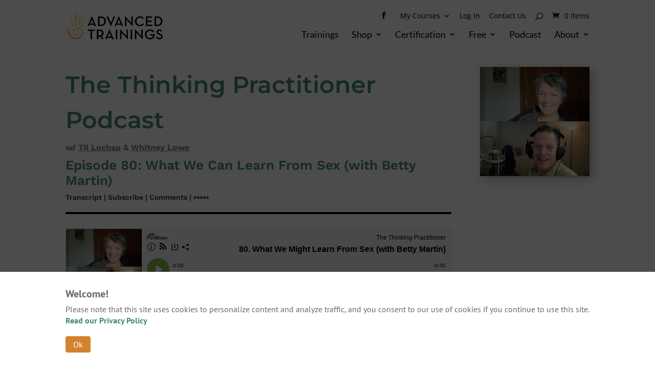

--- FILE ---
content_type: text/html; charset=UTF-8
request_url: https://advanced-trainings.com/thinking-practitioner-podcast-ep-80-what-we-can-learn-from-sex-with-betty-martin/
body_size: 54062
content:
<!DOCTYPE html>
<!--[if IE 6]>
<html id="ie6" lang="en-US">
<![endif]-->
<!--[if IE 7]>
<html id="ie7" lang="en-US">
<![endif]-->
<!--[if IE 8]>
<html id="ie8" lang="en-US">
<![endif]-->
<!--[if !(IE 6) | !(IE 7) | !(IE 8)  ]><!-->
<html lang="en-US">
<!--<![endif]-->
<head> <script type="text/javascript">
/* <![CDATA[ */
var gform;gform||(document.addEventListener("gform_main_scripts_loaded",function(){gform.scriptsLoaded=!0}),document.addEventListener("gform/theme/scripts_loaded",function(){gform.themeScriptsLoaded=!0}),window.addEventListener("DOMContentLoaded",function(){gform.domLoaded=!0}),gform={domLoaded:!1,scriptsLoaded:!1,themeScriptsLoaded:!1,isFormEditor:()=>"function"==typeof InitializeEditor,callIfLoaded:function(o){return!(!gform.domLoaded||!gform.scriptsLoaded||!gform.themeScriptsLoaded&&!gform.isFormEditor()||(gform.isFormEditor()&&console.warn("The use of gform.initializeOnLoaded() is deprecated in the form editor context and will be removed in Gravity Forms 3.1."),o(),0))},initializeOnLoaded:function(o){gform.callIfLoaded(o)||(document.addEventListener("gform_main_scripts_loaded",()=>{gform.scriptsLoaded=!0,gform.callIfLoaded(o)}),document.addEventListener("gform/theme/scripts_loaded",()=>{gform.themeScriptsLoaded=!0,gform.callIfLoaded(o)}),window.addEventListener("DOMContentLoaded",()=>{gform.domLoaded=!0,gform.callIfLoaded(o)}))},hooks:{action:{},filter:{}},addAction:function(o,r,e,t){gform.addHook("action",o,r,e,t)},addFilter:function(o,r,e,t){gform.addHook("filter",o,r,e,t)},doAction:function(o){gform.doHook("action",o,arguments)},applyFilters:function(o){return gform.doHook("filter",o,arguments)},removeAction:function(o,r){gform.removeHook("action",o,r)},removeFilter:function(o,r,e){gform.removeHook("filter",o,r,e)},addHook:function(o,r,e,t,n){null==gform.hooks[o][r]&&(gform.hooks[o][r]=[]);var d=gform.hooks[o][r];null==n&&(n=r+"_"+d.length),gform.hooks[o][r].push({tag:n,callable:e,priority:t=null==t?10:t})},doHook:function(r,o,e){var t;if(e=Array.prototype.slice.call(e,1),null!=gform.hooks[r][o]&&((o=gform.hooks[r][o]).sort(function(o,r){return o.priority-r.priority}),o.forEach(function(o){"function"!=typeof(t=o.callable)&&(t=window[t]),"action"==r?t.apply(null,e):e[0]=t.apply(null,e)})),"filter"==r)return e[0]},removeHook:function(o,r,t,n){var e;null!=gform.hooks[o][r]&&(e=(e=gform.hooks[o][r]).filter(function(o,r,e){return!!(null!=n&&n!=o.tag||null!=t&&t!=o.priority)}),gform.hooks[o][r]=e)}});
/* ]]> */
</script>
<meta charset="UTF-8" /><script>if(navigator.userAgent.match(/MSIE|Internet Explorer/i)||navigator.userAgent.match(/Trident\/7\..*?rv:11/i)){var href=document.location.href;if(!href.match(/[?&]nowprocket/)){if(href.indexOf("?")==-1){if(href.indexOf("#")==-1){document.location.href=href+"?nowprocket=1"}else{document.location.href=href.replace("#","?nowprocket=1#")}}else{if(href.indexOf("#")==-1){document.location.href=href+"&nowprocket=1"}else{document.location.href=href.replace("#","&nowprocket=1#")}}}}</script><script>(()=>{class RocketLazyLoadScripts{constructor(){this.v="2.0.4",this.userEvents=["keydown","keyup","mousedown","mouseup","mousemove","mouseover","mouseout","touchmove","touchstart","touchend","touchcancel","wheel","click","dblclick","input"],this.attributeEvents=["onblur","onclick","oncontextmenu","ondblclick","onfocus","onmousedown","onmouseenter","onmouseleave","onmousemove","onmouseout","onmouseover","onmouseup","onmousewheel","onscroll","onsubmit"]}async t(){this.i(),this.o(),/iP(ad|hone)/.test(navigator.userAgent)&&this.h(),this.u(),this.l(this),this.m(),this.k(this),this.p(this),this._(),await Promise.all([this.R(),this.L()]),this.lastBreath=Date.now(),this.S(this),this.P(),this.D(),this.O(),this.M(),await this.C(this.delayedScripts.normal),await this.C(this.delayedScripts.defer),await this.C(this.delayedScripts.async),await this.T(),await this.F(),await this.j(),await this.A(),window.dispatchEvent(new Event("rocket-allScriptsLoaded")),this.everythingLoaded=!0,this.lastTouchEnd&&await new Promise(t=>setTimeout(t,500-Date.now()+this.lastTouchEnd)),this.I(),this.H(),this.U(),this.W()}i(){this.CSPIssue=sessionStorage.getItem("rocketCSPIssue"),document.addEventListener("securitypolicyviolation",t=>{this.CSPIssue||"script-src-elem"!==t.violatedDirective||"data"!==t.blockedURI||(this.CSPIssue=!0,sessionStorage.setItem("rocketCSPIssue",!0))},{isRocket:!0})}o(){window.addEventListener("pageshow",t=>{this.persisted=t.persisted,this.realWindowLoadedFired=!0},{isRocket:!0}),window.addEventListener("pagehide",()=>{this.onFirstUserAction=null},{isRocket:!0})}h(){let t;function e(e){t=e}window.addEventListener("touchstart",e,{isRocket:!0}),window.addEventListener("touchend",function i(o){o.changedTouches[0]&&t.changedTouches[0]&&Math.abs(o.changedTouches[0].pageX-t.changedTouches[0].pageX)<10&&Math.abs(o.changedTouches[0].pageY-t.changedTouches[0].pageY)<10&&o.timeStamp-t.timeStamp<200&&(window.removeEventListener("touchstart",e,{isRocket:!0}),window.removeEventListener("touchend",i,{isRocket:!0}),"INPUT"===o.target.tagName&&"text"===o.target.type||(o.target.dispatchEvent(new TouchEvent("touchend",{target:o.target,bubbles:!0})),o.target.dispatchEvent(new MouseEvent("mouseover",{target:o.target,bubbles:!0})),o.target.dispatchEvent(new PointerEvent("click",{target:o.target,bubbles:!0,cancelable:!0,detail:1,clientX:o.changedTouches[0].clientX,clientY:o.changedTouches[0].clientY})),event.preventDefault()))},{isRocket:!0})}q(t){this.userActionTriggered||("mousemove"!==t.type||this.firstMousemoveIgnored?"keyup"===t.type||"mouseover"===t.type||"mouseout"===t.type||(this.userActionTriggered=!0,this.onFirstUserAction&&this.onFirstUserAction()):this.firstMousemoveIgnored=!0),"click"===t.type&&t.preventDefault(),t.stopPropagation(),t.stopImmediatePropagation(),"touchstart"===this.lastEvent&&"touchend"===t.type&&(this.lastTouchEnd=Date.now()),"click"===t.type&&(this.lastTouchEnd=0),this.lastEvent=t.type,t.composedPath&&t.composedPath()[0].getRootNode()instanceof ShadowRoot&&(t.rocketTarget=t.composedPath()[0]),this.savedUserEvents.push(t)}u(){this.savedUserEvents=[],this.userEventHandler=this.q.bind(this),this.userEvents.forEach(t=>window.addEventListener(t,this.userEventHandler,{passive:!1,isRocket:!0})),document.addEventListener("visibilitychange",this.userEventHandler,{isRocket:!0})}U(){this.userEvents.forEach(t=>window.removeEventListener(t,this.userEventHandler,{passive:!1,isRocket:!0})),document.removeEventListener("visibilitychange",this.userEventHandler,{isRocket:!0}),this.savedUserEvents.forEach(t=>{(t.rocketTarget||t.target).dispatchEvent(new window[t.constructor.name](t.type,t))})}m(){const t="return false",e=Array.from(this.attributeEvents,t=>"data-rocket-"+t),i="["+this.attributeEvents.join("],[")+"]",o="[data-rocket-"+this.attributeEvents.join("],[data-rocket-")+"]",s=(e,i,o)=>{o&&o!==t&&(e.setAttribute("data-rocket-"+i,o),e["rocket"+i]=new Function("event",o),e.setAttribute(i,t))};new MutationObserver(t=>{for(const n of t)"attributes"===n.type&&(n.attributeName.startsWith("data-rocket-")||this.everythingLoaded?n.attributeName.startsWith("data-rocket-")&&this.everythingLoaded&&this.N(n.target,n.attributeName.substring(12)):s(n.target,n.attributeName,n.target.getAttribute(n.attributeName))),"childList"===n.type&&n.addedNodes.forEach(t=>{if(t.nodeType===Node.ELEMENT_NODE)if(this.everythingLoaded)for(const i of[t,...t.querySelectorAll(o)])for(const t of i.getAttributeNames())e.includes(t)&&this.N(i,t.substring(12));else for(const e of[t,...t.querySelectorAll(i)])for(const t of e.getAttributeNames())this.attributeEvents.includes(t)&&s(e,t,e.getAttribute(t))})}).observe(document,{subtree:!0,childList:!0,attributeFilter:[...this.attributeEvents,...e]})}I(){this.attributeEvents.forEach(t=>{document.querySelectorAll("[data-rocket-"+t+"]").forEach(e=>{this.N(e,t)})})}N(t,e){const i=t.getAttribute("data-rocket-"+e);i&&(t.setAttribute(e,i),t.removeAttribute("data-rocket-"+e))}k(t){Object.defineProperty(HTMLElement.prototype,"onclick",{get(){return this.rocketonclick||null},set(e){this.rocketonclick=e,this.setAttribute(t.everythingLoaded?"onclick":"data-rocket-onclick","this.rocketonclick(event)")}})}S(t){function e(e,i){let o=e[i];e[i]=null,Object.defineProperty(e,i,{get:()=>o,set(s){t.everythingLoaded?o=s:e["rocket"+i]=o=s}})}e(document,"onreadystatechange"),e(window,"onload"),e(window,"onpageshow");try{Object.defineProperty(document,"readyState",{get:()=>t.rocketReadyState,set(e){t.rocketReadyState=e},configurable:!0}),document.readyState="loading"}catch(t){console.log("WPRocket DJE readyState conflict, bypassing")}}l(t){this.originalAddEventListener=EventTarget.prototype.addEventListener,this.originalRemoveEventListener=EventTarget.prototype.removeEventListener,this.savedEventListeners=[],EventTarget.prototype.addEventListener=function(e,i,o){o&&o.isRocket||!t.B(e,this)&&!t.userEvents.includes(e)||t.B(e,this)&&!t.userActionTriggered||e.startsWith("rocket-")||t.everythingLoaded?t.originalAddEventListener.call(this,e,i,o):(t.savedEventListeners.push({target:this,remove:!1,type:e,func:i,options:o}),"mouseenter"!==e&&"mouseleave"!==e||t.originalAddEventListener.call(this,e,t.savedUserEvents.push,o))},EventTarget.prototype.removeEventListener=function(e,i,o){o&&o.isRocket||!t.B(e,this)&&!t.userEvents.includes(e)||t.B(e,this)&&!t.userActionTriggered||e.startsWith("rocket-")||t.everythingLoaded?t.originalRemoveEventListener.call(this,e,i,o):t.savedEventListeners.push({target:this,remove:!0,type:e,func:i,options:o})}}J(t,e){this.savedEventListeners=this.savedEventListeners.filter(i=>{let o=i.type,s=i.target||window;return e!==o||t!==s||(this.B(o,s)&&(i.type="rocket-"+o),this.$(i),!1)})}H(){EventTarget.prototype.addEventListener=this.originalAddEventListener,EventTarget.prototype.removeEventListener=this.originalRemoveEventListener,this.savedEventListeners.forEach(t=>this.$(t))}$(t){t.remove?this.originalRemoveEventListener.call(t.target,t.type,t.func,t.options):this.originalAddEventListener.call(t.target,t.type,t.func,t.options)}p(t){let e;function i(e){return t.everythingLoaded?e:e.split(" ").map(t=>"load"===t||t.startsWith("load.")?"rocket-jquery-load":t).join(" ")}function o(o){function s(e){const s=o.fn[e];o.fn[e]=o.fn.init.prototype[e]=function(){return this[0]===window&&t.userActionTriggered&&("string"==typeof arguments[0]||arguments[0]instanceof String?arguments[0]=i(arguments[0]):"object"==typeof arguments[0]&&Object.keys(arguments[0]).forEach(t=>{const e=arguments[0][t];delete arguments[0][t],arguments[0][i(t)]=e})),s.apply(this,arguments),this}}if(o&&o.fn&&!t.allJQueries.includes(o)){const e={DOMContentLoaded:[],"rocket-DOMContentLoaded":[]};for(const t in e)document.addEventListener(t,()=>{e[t].forEach(t=>t())},{isRocket:!0});o.fn.ready=o.fn.init.prototype.ready=function(i){function s(){parseInt(o.fn.jquery)>2?setTimeout(()=>i.bind(document)(o)):i.bind(document)(o)}return"function"==typeof i&&(t.realDomReadyFired?!t.userActionTriggered||t.fauxDomReadyFired?s():e["rocket-DOMContentLoaded"].push(s):e.DOMContentLoaded.push(s)),o([])},s("on"),s("one"),s("off"),t.allJQueries.push(o)}e=o}t.allJQueries=[],o(window.jQuery),Object.defineProperty(window,"jQuery",{get:()=>e,set(t){o(t)}})}P(){const t=new Map;document.write=document.writeln=function(e){const i=document.currentScript,o=document.createRange(),s=i.parentElement;let n=t.get(i);void 0===n&&(n=i.nextSibling,t.set(i,n));const c=document.createDocumentFragment();o.setStart(c,0),c.appendChild(o.createContextualFragment(e)),s.insertBefore(c,n)}}async R(){return new Promise(t=>{this.userActionTriggered?t():this.onFirstUserAction=t})}async L(){return new Promise(t=>{document.addEventListener("DOMContentLoaded",()=>{this.realDomReadyFired=!0,t()},{isRocket:!0})})}async j(){return this.realWindowLoadedFired?Promise.resolve():new Promise(t=>{window.addEventListener("load",t,{isRocket:!0})})}M(){this.pendingScripts=[];this.scriptsMutationObserver=new MutationObserver(t=>{for(const e of t)e.addedNodes.forEach(t=>{"SCRIPT"!==t.tagName||t.noModule||t.isWPRocket||this.pendingScripts.push({script:t,promise:new Promise(e=>{const i=()=>{const i=this.pendingScripts.findIndex(e=>e.script===t);i>=0&&this.pendingScripts.splice(i,1),e()};t.addEventListener("load",i,{isRocket:!0}),t.addEventListener("error",i,{isRocket:!0}),setTimeout(i,1e3)})})})}),this.scriptsMutationObserver.observe(document,{childList:!0,subtree:!0})}async F(){await this.X(),this.pendingScripts.length?(await this.pendingScripts[0].promise,await this.F()):this.scriptsMutationObserver.disconnect()}D(){this.delayedScripts={normal:[],async:[],defer:[]},document.querySelectorAll("script[type$=rocketlazyloadscript]").forEach(t=>{t.hasAttribute("data-rocket-src")?t.hasAttribute("async")&&!1!==t.async?this.delayedScripts.async.push(t):t.hasAttribute("defer")&&!1!==t.defer||"module"===t.getAttribute("data-rocket-type")?this.delayedScripts.defer.push(t):this.delayedScripts.normal.push(t):this.delayedScripts.normal.push(t)})}async _(){await this.L();let t=[];document.querySelectorAll("script[type$=rocketlazyloadscript][data-rocket-src]").forEach(e=>{let i=e.getAttribute("data-rocket-src");if(i&&!i.startsWith("data:")){i.startsWith("//")&&(i=location.protocol+i);try{const o=new URL(i).origin;o!==location.origin&&t.push({src:o,crossOrigin:e.crossOrigin||"module"===e.getAttribute("data-rocket-type")})}catch(t){}}}),t=[...new Map(t.map(t=>[JSON.stringify(t),t])).values()],this.Y(t,"preconnect")}async G(t){if(await this.K(),!0!==t.noModule||!("noModule"in HTMLScriptElement.prototype))return new Promise(e=>{let i;function o(){(i||t).setAttribute("data-rocket-status","executed"),e()}try{if(navigator.userAgent.includes("Firefox/")||""===navigator.vendor||this.CSPIssue)i=document.createElement("script"),[...t.attributes].forEach(t=>{let e=t.nodeName;"type"!==e&&("data-rocket-type"===e&&(e="type"),"data-rocket-src"===e&&(e="src"),i.setAttribute(e,t.nodeValue))}),t.text&&(i.text=t.text),t.nonce&&(i.nonce=t.nonce),i.hasAttribute("src")?(i.addEventListener("load",o,{isRocket:!0}),i.addEventListener("error",()=>{i.setAttribute("data-rocket-status","failed-network"),e()},{isRocket:!0}),setTimeout(()=>{i.isConnected||e()},1)):(i.text=t.text,o()),i.isWPRocket=!0,t.parentNode.replaceChild(i,t);else{const i=t.getAttribute("data-rocket-type"),s=t.getAttribute("data-rocket-src");i?(t.type=i,t.removeAttribute("data-rocket-type")):t.removeAttribute("type"),t.addEventListener("load",o,{isRocket:!0}),t.addEventListener("error",i=>{this.CSPIssue&&i.target.src.startsWith("data:")?(console.log("WPRocket: CSP fallback activated"),t.removeAttribute("src"),this.G(t).then(e)):(t.setAttribute("data-rocket-status","failed-network"),e())},{isRocket:!0}),s?(t.fetchPriority="high",t.removeAttribute("data-rocket-src"),t.src=s):t.src="data:text/javascript;base64,"+window.btoa(unescape(encodeURIComponent(t.text)))}}catch(i){t.setAttribute("data-rocket-status","failed-transform"),e()}});t.setAttribute("data-rocket-status","skipped")}async C(t){const e=t.shift();return e?(e.isConnected&&await this.G(e),this.C(t)):Promise.resolve()}O(){this.Y([...this.delayedScripts.normal,...this.delayedScripts.defer,...this.delayedScripts.async],"preload")}Y(t,e){this.trash=this.trash||[];let i=!0;var o=document.createDocumentFragment();t.forEach(t=>{const s=t.getAttribute&&t.getAttribute("data-rocket-src")||t.src;if(s&&!s.startsWith("data:")){const n=document.createElement("link");n.href=s,n.rel=e,"preconnect"!==e&&(n.as="script",n.fetchPriority=i?"high":"low"),t.getAttribute&&"module"===t.getAttribute("data-rocket-type")&&(n.crossOrigin=!0),t.crossOrigin&&(n.crossOrigin=t.crossOrigin),t.integrity&&(n.integrity=t.integrity),t.nonce&&(n.nonce=t.nonce),o.appendChild(n),this.trash.push(n),i=!1}}),document.head.appendChild(o)}W(){this.trash.forEach(t=>t.remove())}async T(){try{document.readyState="interactive"}catch(t){}this.fauxDomReadyFired=!0;try{await this.K(),this.J(document,"readystatechange"),document.dispatchEvent(new Event("rocket-readystatechange")),await this.K(),document.rocketonreadystatechange&&document.rocketonreadystatechange(),await this.K(),this.J(document,"DOMContentLoaded"),document.dispatchEvent(new Event("rocket-DOMContentLoaded")),await this.K(),this.J(window,"DOMContentLoaded"),window.dispatchEvent(new Event("rocket-DOMContentLoaded"))}catch(t){console.error(t)}}async A(){try{document.readyState="complete"}catch(t){}try{await this.K(),this.J(document,"readystatechange"),document.dispatchEvent(new Event("rocket-readystatechange")),await this.K(),document.rocketonreadystatechange&&document.rocketonreadystatechange(),await this.K(),this.J(window,"load"),window.dispatchEvent(new Event("rocket-load")),await this.K(),window.rocketonload&&window.rocketonload(),await this.K(),this.allJQueries.forEach(t=>t(window).trigger("rocket-jquery-load")),await this.K(),this.J(window,"pageshow");const t=new Event("rocket-pageshow");t.persisted=this.persisted,window.dispatchEvent(t),await this.K(),window.rocketonpageshow&&window.rocketonpageshow({persisted:this.persisted})}catch(t){console.error(t)}}async K(){Date.now()-this.lastBreath>45&&(await this.X(),this.lastBreath=Date.now())}async X(){return document.hidden?new Promise(t=>setTimeout(t)):new Promise(t=>requestAnimationFrame(t))}B(t,e){return e===document&&"readystatechange"===t||(e===document&&"DOMContentLoaded"===t||(e===window&&"DOMContentLoaded"===t||(e===window&&"load"===t||e===window&&"pageshow"===t)))}static run(){(new RocketLazyLoadScripts).t()}}RocketLazyLoadScripts.run()})();</script>
	
			
	<meta http-equiv="X-UA-Compatible" content="IE=edge">
	<link rel="pingback" href="https://advanced-trainings.com/xmlrpc.php" />

		<!--[if lt IE 9]>
	<script src="https://advanced-trainings.com/wp-content/themes/Divi/js/html5.js" type="text/javascript"></script>
	<![endif]-->

	<script type="rocketlazyloadscript" data-rocket-type="text/javascript">
		document.documentElement.className = 'js';
	</script>

	<title>Thinking Practitioner Podcast, Ep 80: What We Might Learn From Sex (with Betty Martin) | Advanced-Trainings</title>
<link data-rocket-prefetch href="https://pagead2.googlesyndication.com" rel="dns-prefetch">
<link data-rocket-prefetch href="https://www.gstatic.com" rel="dns-prefetch">
<link data-rocket-prefetch href="https://use.fontawesome.com" rel="dns-prefetch">
<link data-rocket-prefetch href="https://www.google-analytics.com" rel="dns-prefetch">
<link data-rocket-prefetch href="https://www.googletagmanager.com" rel="dns-prefetch">
<link data-rocket-prefetch href="https://www.podbean.com" rel="dns-prefetch">
<link data-rocket-prefetch href="https://www.google.com" rel="dns-prefetch">
<link data-rocket-preload as="style" data-wpr-hosted-gf-parameters="family=PT%20Sans%3Aregular%2Citalic%2C700%2C700italic%7CLato%3A100%2C100italic%2C300%2C300italic%2Cregular%2Citalic%2C700%2C700italic%2C900%2C900italic%7COpen%20Sans%3A300%2Cregular%2C500%2C600%2C700%2C800%2C300italic%2Citalic%2C500italic%2C600italic%2C700italic%2C800italic%7CWork%20Sans%3A100%2C200%2C300%2Cregular%2C500%2C600%2C700%2C800%2C900%2C100italic%2C200italic%2C300italic%2Citalic%2C500italic%2C600italic%2C700italic%2C800italic%2C900italic%7CMontserrat%3A100%2C200%2C300%2Cregular%2C500%2C600%2C700%2C800%2C900%2C100italic%2C200italic%2C300italic%2Citalic%2C500italic%2C600italic%2C700italic%2C800italic%2C900italic&subset=cyrillic%2Ccyrillic-ext%2Clatin%2Clatin-ext%2Cgreek%2Cgreek-ext%2Chebrew%2Cvietnamese&display=swap" href="https://advanced-trainings.com/wp-content/cache/fonts/1/google-fonts/css/3/b/f/a6627f1eadf43e00cee2151f26bd8.css" rel="preload">
<link crossorigin data-rocket-preload as="font" href="https://advanced-trainings.com/wp-content/cache/fonts/1/google-fonts/fonts/s/ptsans/v18/jizYRExUiTo99u79D0e0x8mI.woff2" rel="preload">
<link crossorigin data-rocket-preload as="font" href="https://advanced-trainings.com/wp-content/cache/fonts/1/google-fonts/fonts/s/opensans/v44/memvYaGs126MiZpBA-UvWbX2vVnXBbObj2OVTS-muw.woff2" rel="preload">
<link crossorigin data-rocket-preload as="font" href="https://advanced-trainings.com/wp-content/cache/fonts/1/google-fonts/fonts/s/lato/v25/S6uyw4BMUTPHjx4wXg.woff2" rel="preload">
<link crossorigin data-rocket-preload as="font" href="https://advanced-trainings.com/wp-content/cache/fonts/1/google-fonts/fonts/s/worksans/v24/QGYsz_wNahGAdqQ43Rh_fKDp.woff2" rel="preload">
<link crossorigin data-rocket-preload as="font" href="https://advanced-trainings.com/wp-content/cache/fonts/1/google-fonts/fonts/s/montserrat/v31/JTUSjIg1_i6t8kCHKm459Wlhyw.woff2" rel="preload">
<link data-wpr-hosted-gf-parameters="family=PT%20Sans%3Aregular%2Citalic%2C700%2C700italic%7CLato%3A100%2C100italic%2C300%2C300italic%2Cregular%2Citalic%2C700%2C700italic%2C900%2C900italic%7COpen%20Sans%3A300%2Cregular%2C500%2C600%2C700%2C800%2C300italic%2Citalic%2C500italic%2C600italic%2C700italic%2C800italic%7CWork%20Sans%3A100%2C200%2C300%2Cregular%2C500%2C600%2C700%2C800%2C900%2C100italic%2C200italic%2C300italic%2Citalic%2C500italic%2C600italic%2C700italic%2C800italic%2C900italic%7CMontserrat%3A100%2C200%2C300%2Cregular%2C500%2C600%2C700%2C800%2C900%2C100italic%2C200italic%2C300italic%2Citalic%2C500italic%2C600italic%2C700italic%2C800italic%2C900italic&subset=cyrillic%2Ccyrillic-ext%2Clatin%2Clatin-ext%2Cgreek%2Cgreek-ext%2Chebrew%2Cvietnamese&display=swap" href="https://advanced-trainings.com/wp-content/cache/fonts/1/google-fonts/css/3/b/f/a6627f1eadf43e00cee2151f26bd8.css" media="print" onload="this.media=&#039;all&#039;" rel="stylesheet">
<noscript data-wpr-hosted-gf-parameters=""><link rel="stylesheet" href="https://fonts.googleapis.com/css?family=PT%20Sans%3Aregular%2Citalic%2C700%2C700italic%7CLato%3A100%2C100italic%2C300%2C300italic%2Cregular%2Citalic%2C700%2C700italic%2C900%2C900italic%7COpen%20Sans%3A300%2Cregular%2C500%2C600%2C700%2C800%2C300italic%2Citalic%2C500italic%2C600italic%2C700italic%2C800italic%7CWork%20Sans%3A100%2C200%2C300%2Cregular%2C500%2C600%2C700%2C800%2C900%2C100italic%2C200italic%2C300italic%2Citalic%2C500italic%2C600italic%2C700italic%2C800italic%2C900italic%7CMontserrat%3A100%2C200%2C300%2Cregular%2C500%2C600%2C700%2C800%2C900%2C100italic%2C200italic%2C300italic%2Citalic%2C500italic%2C600italic%2C700italic%2C800italic%2C900italic&#038;subset=cyrillic%2Ccyrillic-ext%2Clatin%2Clatin-ext%2Cgreek%2Cgreek-ext%2Chebrew%2Cvietnamese&#038;display=swap"></noscript><link rel="preload" data-rocket-preload as="image" href="https://advanced-trainings.com/wp-content/uploads/2022/11/ttp_80_betty_martin_image_1400x1400bexq4.jpeg" imagesrcset="https://advanced-trainings.com/wp-content/uploads/2022/11/ttp_80_betty_martin_image_1400x1400bexq4.jpeg 1400w, https://advanced-trainings.com/wp-content/uploads/2022/11/ttp_80_betty_martin_image_1400x1400bexq4-1280x1280.jpeg 1280w, https://advanced-trainings.com/wp-content/uploads/2022/11/ttp_80_betty_martin_image_1400x1400bexq4-980x980.jpeg 980w, https://advanced-trainings.com/wp-content/uploads/2022/11/ttp_80_betty_martin_image_1400x1400bexq4-480x480.jpeg 480w" imagesizes="(min-width: 0px) and (max-width: 480px) 480px, (min-width: 481px) and (max-width: 980px) 980px, (min-width: 981px) and (max-width: 1280px) 1280px, (min-width: 1281px) 1400px, 100vw" fetchpriority="high">
<meta name='robots' content='max-image-preview:large' />
<link rel='dns-prefetch' href='//fonts.googleapis.com' />
<link href='https://fonts.gstatic.com' crossorigin rel='preconnect' />
<link rel="alternate" type="application/rss+xml" title="Advanced-Trainings &raquo; Feed" href="https://advanced-trainings.com/feed/" />
<link rel="alternate" type="application/rss+xml" title="Advanced-Trainings &raquo; Comments Feed" href="https://advanced-trainings.com/comments/feed/" />
<link rel="alternate" type="application/rss+xml" title="Advanced-Trainings &raquo; Thinking Practitioner Podcast, Ep 80: What We Might Learn From Sex (with Betty Martin) Comments Feed" href="https://advanced-trainings.com/thinking-practitioner-podcast-ep-80-what-we-can-learn-from-sex-with-betty-martin/feed/" />
<link rel="alternate" title="oEmbed (JSON)" type="application/json+oembed" href="https://advanced-trainings.com/wp-json/oembed/1.0/embed?url=https%3A%2F%2Fadvanced-trainings.com%2Fthinking-practitioner-podcast-ep-80-what-we-can-learn-from-sex-with-betty-martin%2F" />
<link rel="alternate" title="oEmbed (XML)" type="text/xml+oembed" href="https://advanced-trainings.com/wp-json/oembed/1.0/embed?url=https%3A%2F%2Fadvanced-trainings.com%2Fthinking-practitioner-podcast-ep-80-what-we-can-learn-from-sex-with-betty-martin%2F&#038;format=xml" />
<meta content="Uncanny Owl Theme for Divi v.1.2.4" name="generator"/><!-- WP Fusion --><style type="text/css">.woocommerce .product .variations option:disabled { display: none; } </style><link rel='stylesheet' id='uncannyowl-learndash-toolkit-free-css' href='https://advanced-trainings.com/wp-content/plugins/uncanny-learndash-toolkit/src/assets/frontend/dist/bundle.min.css?ver=3.8.0.2' type='text/css' media='all' />
<link data-minify="1" rel='stylesheet' id='woocommerce-layout-css' href='https://advanced-trainings.com/wp-content/cache/min/1/wp-content/plugins/woocommerce/assets/css/woocommerce-layout.css?ver=1767124657' type='text/css' media='all' />
<link data-minify="1" rel='stylesheet' id='woocommerce-smallscreen-css' href='https://advanced-trainings.com/wp-content/cache/min/1/wp-content/plugins/woocommerce/assets/css/woocommerce-smallscreen.css?ver=1767124657' type='text/css' media='only screen and (max-width: 768px)' />
<link data-minify="1" rel='stylesheet' id='woocommerce-general-css' href='https://advanced-trainings.com/wp-content/cache/background-css/1/advanced-trainings.com/wp-content/cache/min/1/wp-content/plugins/woocommerce/assets/css/woocommerce.css?ver=1767124658&wpr_t=1768112579' type='text/css' media='all' />
<style id='woocommerce-inline-inline-css' type='text/css'>
.woocommerce form .form-row .required { visibility: visible; }
/*# sourceURL=woocommerce-inline-inline-css */
</style>
<link rel='stylesheet' id='learndash_quiz_front_css-css' href='//advanced-trainings.com/wp-content/plugins/sfwd-lms/themes/legacy/templates/learndash_quiz_front.min.css?ver=4.10.1' type='text/css' media='all' />
<link rel='stylesheet' id='learndash_style-css' href='https://advanced-trainings.com/wp-content/cache/background-css/1/advanced-trainings.com/wp-content/plugins/sfwd-lms/assets/css/style.min.css?ver=4.10.1&wpr_t=1768112579' type='text/css' media='all' />
<link rel='stylesheet' id='sfwd_front_css-css' href='//advanced-trainings.com/wp-content/plugins/sfwd-lms/assets/css/front.min.css?ver=4.10.1' type='text/css' media='all' />
<link rel='stylesheet' id='jquery-dropdown-css-css' href='//advanced-trainings.com/wp-content/plugins/sfwd-lms/assets/css/jquery.dropdown.min.css?ver=4.10.1' type='text/css' media='all' />
<link rel='stylesheet' id='learndash_pager_css-css' href='//advanced-trainings.com/wp-content/plugins/sfwd-lms/themes/legacy/templates/learndash_pager.min.css?ver=4.10.1' type='text/css' media='all' />
<link rel='stylesheet' id='learndash_template_style_css-css' href='https://advanced-trainings.com/wp-content/cache/background-css/1/advanced-trainings.com/wp-content/plugins/sfwd-lms/themes/legacy/templates/learndash_template_style.min.css?ver=4.10.1&wpr_t=1768112579' type='text/css' media='all' />
<link rel='stylesheet' id='learndash_lesson_video-css' href='//advanced-trainings.com/wp-content/plugins/sfwd-lms/themes/legacy/templates/learndash_lesson_video.min.css?ver=4.10.1' type='text/css' media='all' />
<link rel='stylesheet' id='wp-components-css' href='https://advanced-trainings.com/wp-includes/css/dist/components/style.min.css?ver=6.9' type='text/css' media='all' />
<link data-minify="1" rel='stylesheet' id='woocommerce_subscriptions_gifting-css' href='https://advanced-trainings.com/wp-content/cache/min/1/wp-content/plugins/woocommerce-subscriptions/assets/css/gifting/shortcode-checkout.css?ver=1767124658' type='text/css' media='all' />
<link data-minify="1" rel='stylesheet' id='brands-styles-css' href='https://advanced-trainings.com/wp-content/cache/min/1/wp-content/plugins/woocommerce/assets/css/brands.css?ver=1767124658' type='text/css' media='all' />

<link rel='stylesheet' id='gforms_reset_css-css' href='https://advanced-trainings.com/wp-content/plugins/gravityforms/legacy/css/formreset.min.css?ver=2.9.23.2' type='text/css' media='all' />
<link rel='stylesheet' id='gforms_formsmain_css-css' href='https://advanced-trainings.com/wp-content/cache/background-css/1/advanced-trainings.com/wp-content/plugins/gravityforms/legacy/css/formsmain.min.css?ver=2.9.23.2&wpr_t=1768112579' type='text/css' media='all' />
<link rel='stylesheet' id='gforms_ready_class_css-css' href='https://advanced-trainings.com/wp-content/plugins/gravityforms/legacy/css/readyclass.min.css?ver=2.9.23.2' type='text/css' media='all' />
<link rel='stylesheet' id='gforms_browsers_css-css' href='https://advanced-trainings.com/wp-content/plugins/gravityforms/legacy/css/browsers.min.css?ver=2.9.23.2' type='text/css' media='all' />
<link data-minify="1" rel='stylesheet' id='gform_basic-css' href='https://advanced-trainings.com/wp-content/cache/background-css/1/advanced-trainings.com/wp-content/cache/min/1/wp-content/plugins/gravityforms/assets/css/dist/basic.min.css?ver=1767124770&wpr_t=1768112579' type='text/css' media='all' />
<link rel='stylesheet' id='gform_theme_components-css' href='https://advanced-trainings.com/wp-content/plugins/gravityforms/assets/css/dist/theme-components.min.css?ver=2.9.23.2' type='text/css' media='all' />
<link rel='stylesheet' id='gform_theme-css' href='https://advanced-trainings.com/wp-content/cache/background-css/1/advanced-trainings.com/wp-content/plugins/gravityforms/assets/css/dist/theme.min.css?ver=2.9.23.2&wpr_t=1768112579' type='text/css' media='all' />
<link data-minify="1" rel='stylesheet' id='divi-style-parent-css' href='https://advanced-trainings.com/wp-content/cache/background-css/1/advanced-trainings.com/wp-content/cache/min/1/wp-content/themes/Divi/style-static.min.css?ver=1767124658&wpr_t=1768112579' type='text/css' media='all' />
<link rel='stylesheet' id='advanced-trainings-select2-css' href='https://advanced-trainings.com/wp-content/themes/Divi-child/css/select2.min.css?ver=1.2.4' type='text/css' media='all' />
<link data-minify="1" rel='stylesheet' id='divi-style-css' href='https://advanced-trainings.com/wp-content/cache/background-css/1/advanced-trainings.com/wp-content/cache/min/1/wp-content/themes/Divi-child/style.css?ver=1767124658&wpr_t=1768112579' type='text/css' media='all' />
<link data-minify="1" rel='stylesheet' id='advanced-trainings-css' href='https://advanced-trainings.com/wp-content/cache/background-css/1/advanced-trainings.com/wp-content/cache/min/1/wp-content/themes/Divi-child/style.css?ver=1767124658&wpr_t=1768112579' type='text/css' media='all' />
<script type="text/javascript" src="https://advanced-trainings.com/wp-includes/js/jquery/jquery.min.js?ver=3.7.1" id="jquery-core-js" data-rocket-defer defer></script>
<script type="text/javascript" src="https://advanced-trainings.com/wp-includes/js/jquery/jquery-migrate.min.js?ver=3.4.1" id="jquery-migrate-js" data-rocket-defer defer></script>
<script type="text/javascript" id="uncannyowl-learndash-toolkit-free-js-extra">
/* <![CDATA[ */
var UncannyToolkit = {"ajax":{"url":"https://advanced-trainings.com/wp-admin/admin-ajax.php","nonce":"e57302b324"},"integrity":{"shouldPreventConcurrentLogin":false},"i18n":{"dismiss":"Dismiss","preventConcurrentLogin":"Your account has exceeded maximum concurrent login number.","error":{"generic":"Something went wrong. Please, try again"}},"modals":[]};
//# sourceURL=uncannyowl-learndash-toolkit-free-js-extra
/* ]]> */
</script>
<script type="text/javascript" src="https://advanced-trainings.com/wp-content/plugins/uncanny-learndash-toolkit/src/assets/frontend/dist/bundle.min.js?ver=3.8.0.2" id="uncannyowl-learndash-toolkit-free-js" data-rocket-defer defer></script>
<script type="text/javascript" src="https://advanced-trainings.com/wp-content/plugins/woocommerce/assets/js/jquery-blockui/jquery.blockUI.min.js?ver=2.7.0-wc.10.3.7" id="wc-jquery-blockui-js" defer="defer" data-wp-strategy="defer"></script>
<script type="text/javascript" id="wc-add-to-cart-js-extra">
/* <![CDATA[ */
var wc_add_to_cart_params = {"ajax_url":"/wp-admin/admin-ajax.php","wc_ajax_url":"/?wc-ajax=%%endpoint%%","i18n_view_cart":"View cart","cart_url":"https://advanced-trainings.com/cart/","is_cart":"","cart_redirect_after_add":"no"};
//# sourceURL=wc-add-to-cart-js-extra
/* ]]> */
</script>
<script type="text/javascript" src="https://advanced-trainings.com/wp-content/plugins/woocommerce/assets/js/frontend/add-to-cart.min.js?ver=10.3.7" id="wc-add-to-cart-js" defer="defer" data-wp-strategy="defer"></script>
<script type="text/javascript" src="https://advanced-trainings.com/wp-content/plugins/woocommerce/assets/js/js-cookie/js.cookie.min.js?ver=2.1.4-wc.10.3.7" id="wc-js-cookie-js" defer="defer" data-wp-strategy="defer"></script>
<script type="text/javascript" id="woocommerce-js-extra">
/* <![CDATA[ */
var woocommerce_params = {"ajax_url":"/wp-admin/admin-ajax.php","wc_ajax_url":"/?wc-ajax=%%endpoint%%","i18n_password_show":"Show password","i18n_password_hide":"Hide password"};
//# sourceURL=woocommerce-js-extra
/* ]]> */
</script>
<script type="text/javascript" src="https://advanced-trainings.com/wp-content/plugins/woocommerce/assets/js/frontend/woocommerce.min.js?ver=10.3.7" id="woocommerce-js" defer="defer" data-wp-strategy="defer"></script>
<script type="text/javascript" src="https://advanced-trainings.com/wp-content/themes/Divi-child/js/select2.min.js?ver=1.2.4" id="advanced-trainings-select2-js" data-rocket-defer defer></script>
<script type="text/javascript" id="advanced-trainings-js-extra">
/* <![CDATA[ */
var AdvancedTrainings = {"i18n":{"directory":{"switchToSimpleView":"Switch to Simple View","switchToExpandedView":"Switch to Map View","newSearch":"New Search","cantEditEmailNotice":"Your email address will never be displayed to visitors and is only used to send emails using the contact form in your Practitioner profile. You can change the email address \u003Ca href=\"https://advanced-trainings.com/my-account/edit-account\"\u003Ehere\u003C/a\u003E."}},"pages":{"practitioners":"https://advanced-trainings.com/practitioners/"}};
//# sourceURL=advanced-trainings-js-extra
/* ]]> */
</script>
<script data-minify="1" type="text/javascript" src="https://advanced-trainings.com/wp-content/cache/min/1/wp-content/themes/Divi-child/js/functions.js?ver=1767124658" id="advanced-trainings-js" data-rocket-defer defer></script>
<script type="text/javascript" defer='defer' src="https://advanced-trainings.com/wp-content/plugins/gravityforms/js/jquery.json.min.js?ver=2.9.23.2" id="gform_json-js"></script>
<script type="text/javascript" id="gform_gravityforms-js-extra">
/* <![CDATA[ */
var gf_global = {"gf_currency_config":{"name":"U.S. Dollar","symbol_left":"$","symbol_right":"","symbol_padding":"","thousand_separator":",","decimal_separator":".","decimals":2,"code":"USD"},"base_url":"https://advanced-trainings.com/wp-content/plugins/gravityforms","number_formats":[],"spinnerUrl":"https://advanced-trainings.com/wp-content/plugins/gravityforms/images/spinner.svg","version_hash":"6d8174f41bb7e7df0147afff4921fa5a","strings":{"newRowAdded":"New row added.","rowRemoved":"Row removed","formSaved":"The form has been saved.  The content contains the link to return and complete the form."}};
var gf_global = {"gf_currency_config":{"name":"U.S. Dollar","symbol_left":"$","symbol_right":"","symbol_padding":"","thousand_separator":",","decimal_separator":".","decimals":2,"code":"USD"},"base_url":"https://advanced-trainings.com/wp-content/plugins/gravityforms","number_formats":[],"spinnerUrl":"https://advanced-trainings.com/wp-content/plugins/gravityforms/images/spinner.svg","version_hash":"6d8174f41bb7e7df0147afff4921fa5a","strings":{"newRowAdded":"New row added.","rowRemoved":"Row removed","formSaved":"The form has been saved.  The content contains the link to return and complete the form."}};
var gf_global = {"gf_currency_config":{"name":"U.S. Dollar","symbol_left":"$","symbol_right":"","symbol_padding":"","thousand_separator":",","decimal_separator":".","decimals":2,"code":"USD"},"base_url":"https://advanced-trainings.com/wp-content/plugins/gravityforms","number_formats":[],"spinnerUrl":"https://advanced-trainings.com/wp-content/plugins/gravityforms/images/spinner.svg","version_hash":"6d8174f41bb7e7df0147afff4921fa5a","strings":{"newRowAdded":"New row added.","rowRemoved":"Row removed","formSaved":"The form has been saved.  The content contains the link to return and complete the form."}};
var gform_i18n = {"datepicker":{"days":{"monday":"Mo","tuesday":"Tu","wednesday":"We","thursday":"Th","friday":"Fr","saturday":"Sa","sunday":"Su"},"months":{"january":"January","february":"February","march":"March","april":"April","may":"May","june":"June","july":"July","august":"August","september":"September","october":"October","november":"November","december":"December"},"firstDay":0,"iconText":"Select date"}};
var gf_legacy_multi = {"32":"","103":"1","139":"1"};
var gform_gravityforms = {"strings":{"invalid_file_extension":"This type of file is not allowed. Must be one of the following:","delete_file":"Delete this file","in_progress":"in progress","file_exceeds_limit":"File exceeds size limit","illegal_extension":"This type of file is not allowed.","max_reached":"Maximum number of files reached","unknown_error":"There was a problem while saving the file on the server","currently_uploading":"Please wait for the uploading to complete","cancel":"Cancel","cancel_upload":"Cancel this upload","cancelled":"Cancelled","error":"Error","message":"Message"},"vars":{"images_url":"https://advanced-trainings.com/wp-content/plugins/gravityforms/images"}};
//# sourceURL=gform_gravityforms-js-extra
/* ]]> */
</script>
<script type="text/javascript" id="gform_gravityforms-js-before">
/* <![CDATA[ */

//# sourceURL=gform_gravityforms-js-before
/* ]]> */
</script>
<script type="text/javascript" defer='defer' src="https://advanced-trainings.com/wp-content/plugins/gravityforms/js/gravityforms.min.js?ver=2.9.23.2" id="gform_gravityforms-js"></script>
<script type="text/javascript" defer='defer' src="https://advanced-trainings.com/wp-content/plugins/gravityforms/js/chosen.jquery.min.js?ver=2.9.23.2" id="gform_chosen-js"></script>
<script type="text/javascript" defer='defer' src="https://advanced-trainings.com/wp-content/plugins/gravityforms/assets/js/dist/utils.min.js?ver=380b7a5ec0757c78876bc8a59488f2f3" id="gform_gravityforms_utils-js"></script>
<link rel="https://api.w.org/" href="https://advanced-trainings.com/wp-json/" /><link rel="alternate" title="JSON" type="application/json" href="https://advanced-trainings.com/wp-json/wp/v2/posts/100317" /><link rel="EditURI" type="application/rsd+xml" title="RSD" href="https://advanced-trainings.com/xmlrpc.php?rsd" />
<meta name="generator" content="WordPress 6.9" />
<meta name="generator" content="WooCommerce 10.3.7" />
<link rel="canonical" href="https://advanced-trainings.com/thinking-practitioner-podcast-ep-80-what-we-can-learn-from-sex-with-betty-martin/" />
<link rel='shortlink' href='https://advanced-trainings.com/?p=100317' />
<meta name="viewport" content="width=device-width, initial-scale=1.0, maximum-scale=1.0, user-scalable=0" />	<noscript><style>.woocommerce-product-gallery{ opacity: 1 !important; }</style></noscript>
	<!-- PayPal BEGIN -->
<script type="rocketlazyloadscript">
      ;(function(a,t,o,m,s){a[m]=a[m]||[];a[m].push({t:new Date().getTime(),event:'snippetRun'});var f=t.getElementsByTagName(o)[0],e=t.createElement(o),d=m!=='paypalDDL'?'&m='+m:'';e.async=!0;e.src='https://www.paypal.com/tagmanager/pptm.js?id='+s+d;f.parentNode.insertBefore(e,f);})(window,document,'script','paypalDDL','477d5082-2d62-11e8-b1f9-eb9134f5d978');
    </script>
<!-- PayPal END -->

<!-- Global site tag (gtag.js) - Google Analytics -->
<script async src="https://www.googletagmanager.com/gtag/js?id=UA-23943235-2"></script>
<script>
  window.dataLayer = window.dataLayer || [];
  function gtag(){dataLayer.push(arguments);}
  gtag('js', new Date());

  gtag('config', 'UA-23943235-2');
</script>
<script async src="https://pagead2.googlesyndication.com/pagead/js/adsbygoogle.js"></script>
<script>
  (adsbygoogle = window.adsbygoogle || []).push({
    google_ad_client: "ca-pub-9938164478435249",
    enable_page_level_ads: true
  });
</script>

<!-- Global site tag (gtag.js) - Google Ads: 1036856794 -->
<script async src="https://www.googletagmanager.com/gtag/js?id=AW-1036856794"></script>
<script>
  window.dataLayer = window.dataLayer || [];
  function gtag(){dataLayer.push(arguments);}
  gtag('js', new Date());

  gtag('config', 'AW-1036856794');
</script>
<script>
  gtag('event', 'page_view', {
    'send_to': 'AW-1036856794',
    'value': 'replace with value',
    'items': [{
      'id': 'replace with value',
      'location_id': 'replace with value',
      'google_business_vertical': 'education'
    }]
  });
</script><link rel="icon" href="https://advanced-trainings.com/wp-content/uploads/2019/06/cropped-AT-hand-logo_1024X1024-32x32.png" sizes="32x32" />
<link rel="icon" href="https://advanced-trainings.com/wp-content/uploads/2019/06/cropped-AT-hand-logo_1024X1024-192x192.png" sizes="192x192" />
<link rel="apple-touch-icon" href="https://advanced-trainings.com/wp-content/uploads/2019/06/cropped-AT-hand-logo_1024X1024-180x180.png" />
<meta name="msapplication-TileImage" content="https://advanced-trainings.com/wp-content/uploads/2019/06/cropped-AT-hand-logo_1024X1024-270x270.png" />
<style id="et-critical-inline-css">body,.et_pb_column_1_2 .et_quote_content blockquote cite,.et_pb_column_1_2 .et_link_content a.et_link_main_url,.et_pb_column_1_3 .et_quote_content blockquote cite,.et_pb_column_3_8 .et_quote_content blockquote cite,.et_pb_column_1_4 .et_quote_content blockquote cite,.et_pb_blog_grid .et_quote_content blockquote cite,.et_pb_column_1_3 .et_link_content a.et_link_main_url,.et_pb_column_3_8 .et_link_content a.et_link_main_url,.et_pb_column_1_4 .et_link_content a.et_link_main_url,.et_pb_blog_grid .et_link_content a.et_link_main_url,body .et_pb_bg_layout_light .et_pb_post p,body .et_pb_bg_layout_dark .et_pb_post p{font-size:16px}.et_pb_slide_content,.et_pb_best_value{font-size:18px}.woocommerce #respond input#submit,.woocommerce-page #respond input#submit,.woocommerce #content input.button,.woocommerce-page #content input.button,.woocommerce-message,.woocommerce-error,.woocommerce-info{background:#468a75!important}#et_search_icon:hover,.mobile_menu_bar:before,.mobile_menu_bar:after,.et_toggle_slide_menu:after,.et-social-icon a:hover,.et_pb_sum,.et_pb_pricing li a,.et_pb_pricing_table_button,.et_overlay:before,.entry-summary p.price ins,.woocommerce div.product span.price,.woocommerce-page div.product span.price,.woocommerce #content div.product span.price,.woocommerce-page #content div.product span.price,.woocommerce div.product p.price,.woocommerce-page div.product p.price,.woocommerce #content div.product p.price,.woocommerce-page #content div.product p.price,.et_pb_member_social_links a:hover,.woocommerce .star-rating span:before,.woocommerce-page .star-rating span:before,.et_pb_widget li a:hover,.et_pb_filterable_portfolio .et_pb_portfolio_filters li a.active,.et_pb_filterable_portfolio .et_pb_portofolio_pagination ul li a.active,.et_pb_gallery .et_pb_gallery_pagination ul li a.active,.wp-pagenavi span.current,.wp-pagenavi a:hover,.nav-single a,.tagged_as a,.posted_in a{color:#468a75}.et_pb_contact_submit,.et_password_protected_form .et_submit_button,.et_pb_bg_layout_light .et_pb_newsletter_button,.comment-reply-link,.form-submit .et_pb_button,.et_pb_bg_layout_light .et_pb_promo_button,.et_pb_bg_layout_light .et_pb_more_button,.woocommerce a.button.alt,.woocommerce-page a.button.alt,.woocommerce button.button.alt,.woocommerce button.button.alt.disabled,.woocommerce-page button.button.alt,.woocommerce-page button.button.alt.disabled,.woocommerce input.button.alt,.woocommerce-page input.button.alt,.woocommerce #respond input#submit.alt,.woocommerce-page #respond input#submit.alt,.woocommerce #content input.button.alt,.woocommerce-page #content input.button.alt,.woocommerce a.button,.woocommerce-page a.button,.woocommerce button.button,.woocommerce-page button.button,.woocommerce input.button,.woocommerce-page input.button,.et_pb_contact p input[type="checkbox"]:checked+label i:before,.et_pb_bg_layout_light.et_pb_module.et_pb_button{color:#468a75}.footer-widget h4{color:#468a75}.et-search-form,.nav li ul,.et_mobile_menu,.footer-widget li:before,.et_pb_pricing li:before,blockquote{border-color:#468a75}.et_pb_counter_amount,.et_pb_featured_table .et_pb_pricing_heading,.et_quote_content,.et_link_content,.et_audio_content,.et_pb_post_slider.et_pb_bg_layout_dark,.et_slide_in_menu_container,.et_pb_contact p input[type="radio"]:checked+label i:before{background-color:#468a75}.container,.et_pb_row,.et_pb_slider .et_pb_container,.et_pb_fullwidth_section .et_pb_title_container,.et_pb_fullwidth_section .et_pb_title_featured_container,.et_pb_fullwidth_header:not(.et_pb_fullscreen) .et_pb_fullwidth_header_container{max-width:1180px}.et_boxed_layout #page-container,.et_boxed_layout.et_non_fixed_nav.et_transparent_nav #page-container #top-header,.et_boxed_layout.et_non_fixed_nav.et_transparent_nav #page-container #main-header,.et_fixed_nav.et_boxed_layout #page-container #top-header,.et_fixed_nav.et_boxed_layout #page-container #main-header,.et_boxed_layout #page-container .container,.et_boxed_layout #page-container .et_pb_row{max-width:1340px}a{color:#468a75}.et_secondary_nav_enabled #page-container #top-header{background-color:#ffffff!important}#et-secondary-nav li ul{background-color:#ffffff}#top-header,#top-header a{color:#242222}.et_header_style_centered .mobile_nav .select_page,.et_header_style_split .mobile_nav .select_page,.et_nav_text_color_light #top-menu>li>a,.et_nav_text_color_dark #top-menu>li>a,#top-menu a,.et_mobile_menu li a,.et_nav_text_color_light .et_mobile_menu li a,.et_nav_text_color_dark .et_mobile_menu li a,#et_search_icon:before,.et_search_form_container input,span.et_close_search_field:after,#et-top-navigation .et-cart-info{color:#000000}.et_search_form_container input::-moz-placeholder{color:#000000}.et_search_form_container input::-webkit-input-placeholder{color:#000000}.et_search_form_container input:-ms-input-placeholder{color:#000000}#top-menu li a,.et_search_form_container input{font-weight:bold;font-style:normal;text-transform:none;text-decoration:none}.et_search_form_container input::-moz-placeholder{font-weight:bold;font-style:normal;text-transform:none;text-decoration:none}.et_search_form_container input::-webkit-input-placeholder{font-weight:bold;font-style:normal;text-transform:none;text-decoration:none}.et_search_form_container input:-ms-input-placeholder{font-weight:bold;font-style:normal;text-transform:none;text-decoration:none}#top-menu li.current-menu-ancestor>a,#top-menu li.current-menu-item>a,#top-menu li.current_page_item>a{color:#468a75}#main-footer{background-color:#3a3939}#main-footer .footer-widget h4,#main-footer .widget_block h1,#main-footer .widget_block h2,#main-footer .widget_block h3,#main-footer .widget_block h4,#main-footer .widget_block h5,#main-footer .widget_block h6{color:#468a75}.footer-widget li:before{border-color:#468a75}#footer-widgets .footer-widget li:before{top:10.6px}#et-footer-nav .bottom-nav li.current-menu-item a{color:#468a75}#footer-info,#footer-info a{color:#bbbbbb}#footer-bottom .et-social-icon a{color:#bbbbbb}.woocommerce a.button.alt,.woocommerce-page a.button.alt,.woocommerce button.button.alt,.woocommerce button.button.alt.disabled,.woocommerce-page button.button.alt,.woocommerce-page button.button.alt.disabled,.woocommerce input.button.alt,.woocommerce-page input.button.alt,.woocommerce #respond input#submit.alt,.woocommerce-page #respond input#submit.alt,.woocommerce #content input.button.alt,.woocommerce-page #content input.button.alt,.woocommerce a.button,.woocommerce-page a.button,.woocommerce button.button,.woocommerce-page button.button,.woocommerce input.button,.woocommerce-page input.button,.woocommerce #respond input#submit,.woocommerce-page #respond input#submit,.woocommerce #content input.button,.woocommerce-page #content input.button,.woocommerce-message a.button.wc-forward,body .et_pb_button{font-size:28px;background-color:#468a75;border-width:0px!important}.woocommerce.et_pb_button_helper_class a.button.alt,.woocommerce-page.et_pb_button_helper_class a.button.alt,.woocommerce.et_pb_button_helper_class button.button.alt,.woocommerce.et_pb_button_helper_class button.button.alt.disabled,.woocommerce-page.et_pb_button_helper_class button.button.alt,.woocommerce-page.et_pb_button_helper_class button.button.alt.disabled,.woocommerce.et_pb_button_helper_class input.button.alt,.woocommerce-page.et_pb_button_helper_class input.button.alt,.woocommerce.et_pb_button_helper_class #respond input#submit.alt,.woocommerce-page.et_pb_button_helper_class #respond input#submit.alt,.woocommerce.et_pb_button_helper_class #content input.button.alt,.woocommerce-page.et_pb_button_helper_class #content input.button.alt,.woocommerce.et_pb_button_helper_class a.button,.woocommerce-page.et_pb_button_helper_class a.button,.woocommerce.et_pb_button_helper_class button.button,.woocommerce-page.et_pb_button_helper_class button.button,.woocommerce.et_pb_button_helper_class input.button,.woocommerce-page.et_pb_button_helper_class input.button,.woocommerce.et_pb_button_helper_class #respond input#submit,.woocommerce-page.et_pb_button_helper_class #respond input#submit,.woocommerce.et_pb_button_helper_class #content input.button,.woocommerce-page.et_pb_button_helper_class #content input.button,body.et_pb_button_helper_class .et_pb_button,body.et_pb_button_helper_class .et_pb_module.et_pb_button{color:#ffffff}.woocommerce a.button.alt:after,.woocommerce-page a.button.alt:after,.woocommerce button.button.alt:after,.woocommerce-page button.button.alt:after,.woocommerce input.button.alt:after,.woocommerce-page input.button.alt:after,.woocommerce #respond input#submit.alt:after,.woocommerce-page #respond input#submit.alt:after,.woocommerce #content input.button.alt:after,.woocommerce-page #content input.button.alt:after,.woocommerce a.button:after,.woocommerce-page a.button:after,.woocommerce button.button:after,.woocommerce-page button.button:after,.woocommerce input.button:after,.woocommerce-page input.button:after,.woocommerce #respond input#submit:after,.woocommerce-page #respond input#submit:after,.woocommerce #content input.button:after,.woocommerce-page #content input.button:after,body .et_pb_button:after{font-size:44.8px}body .et_pb_bg_layout_light.et_pb_button:hover,body .et_pb_bg_layout_light .et_pb_button:hover,body .et_pb_button:hover{background-color:#306051}.woocommerce a.button.alt:hover,.woocommerce-page a.button.alt:hover,.woocommerce button.button.alt:hover,.woocommerce button.button.alt.disabled:hover,.woocommerce-page button.button.alt:hover,.woocommerce-page button.button.alt.disabled:hover,.woocommerce input.button.alt:hover,.woocommerce-page input.button.alt:hover,.woocommerce #respond input#submit.alt:hover,.woocommerce-page #respond input#submit.alt:hover,.woocommerce #content input.button.alt:hover,.woocommerce-page #content input.button.alt:hover,.woocommerce a.button:hover,.woocommerce-page a.button:hover,.woocommerce button.button:hover,.woocommerce-page button.button:hover,.woocommerce input.button:hover,.woocommerce-page input.button:hover,.woocommerce #respond input#submit:hover,.woocommerce-page #respond input#submit:hover,.woocommerce #content input.button:hover,.woocommerce-page #content input.button:hover{background-color:#306051!important}@media only screen and (min-width:981px){.et_header_style_left #et-top-navigation,.et_header_style_split #et-top-navigation{padding:40px 0 0 0}.et_header_style_left #et-top-navigation nav>ul>li>a,.et_header_style_split #et-top-navigation nav>ul>li>a{padding-bottom:40px}.et_header_style_split .centered-inline-logo-wrap{width:79px;margin:-79px 0}.et_header_style_split .centered-inline-logo-wrap #logo{max-height:79px}.et_pb_svg_logo.et_header_style_split .centered-inline-logo-wrap #logo{height:79px}.et_header_style_centered #top-menu>li>a{padding-bottom:14px}.et_header_style_slide #et-top-navigation,.et_header_style_fullscreen #et-top-navigation{padding:31px 0 31px 0!important}.et_header_style_centered #main-header .logo_container{height:79px}#logo{max-height:70%}.et_pb_svg_logo #logo{height:70%}.et_header_style_centered.et_hide_primary_logo #main-header:not(.et-fixed-header) .logo_container,.et_header_style_centered.et_hide_fixed_logo #main-header.et-fixed-header .logo_container{height:14.22px}.et_header_style_left .et-fixed-header #et-top-navigation,.et_header_style_split .et-fixed-header #et-top-navigation{padding:30px 0 0 0}.et_header_style_left .et-fixed-header #et-top-navigation nav>ul>li>a,.et_header_style_split .et-fixed-header #et-top-navigation nav>ul>li>a{padding-bottom:30px}.et_header_style_centered header#main-header.et-fixed-header .logo_container{height:60px}.et_header_style_split #main-header.et-fixed-header .centered-inline-logo-wrap{width:60px;margin:-60px 0}.et_header_style_split .et-fixed-header .centered-inline-logo-wrap #logo{max-height:60px}.et_pb_svg_logo.et_header_style_split .et-fixed-header .centered-inline-logo-wrap #logo{height:60px}.et_header_style_slide .et-fixed-header #et-top-navigation,.et_header_style_fullscreen .et-fixed-header #et-top-navigation{padding:21px 0 21px 0!important}.et_fixed_nav #page-container .et-fixed-header#top-header{background-color:#ffffff!important}.et_fixed_nav #page-container .et-fixed-header#top-header #et-secondary-nav li ul{background-color:#ffffff}.et-fixed-header #top-menu a,.et-fixed-header #et_search_icon:before,.et-fixed-header #et_top_search .et-search-form input,.et-fixed-header .et_search_form_container input,.et-fixed-header .et_close_search_field:after,.et-fixed-header #et-top-navigation .et-cart-info{color:rgba(0,0,0,0.8)!important}.et-fixed-header .et_search_form_container input::-moz-placeholder{color:rgba(0,0,0,0.8)!important}.et-fixed-header .et_search_form_container input::-webkit-input-placeholder{color:rgba(0,0,0,0.8)!important}.et-fixed-header .et_search_form_container input:-ms-input-placeholder{color:rgba(0,0,0,0.8)!important}.et-fixed-header #top-menu li.current-menu-ancestor>a,.et-fixed-header #top-menu li.current-menu-item>a,.et-fixed-header #top-menu li.current_page_item>a{color:#468a75!important}.et-fixed-header#top-header a{color:#242222}}@media only screen and (min-width:1475px){.et_pb_row{padding:29px 0}.et_pb_section{padding:59px 0}.single.et_pb_pagebuilder_layout.et_full_width_page .et_post_meta_wrapper{padding-top:88px}.et_pb_fullwidth_section{padding:0}}	body,input,textarea,select{font-family:'PT Sans',Helvetica,Arial,Lucida,sans-serif}#main-header,#et-top-navigation{font-family:'Lato',Helvetica,Arial,Lucida,sans-serif}#top-header .container{font-family:'Open Sans',Helvetica,Arial,Lucida,sans-serif}.postid-140529 .woocommerce-Price-amount.amount,.postid-140610 .woocommerce-Price-amount.amount,.postid-140704 .woocommerce-Price-amount.amount,postid-140704 .woocommerce-Price-amount.amount{display:none!important}#post-141037 #learndash_mark_complete_button,#post-141039 #learndash_mark_complete_button,#post-141041 #learndash_mark_complete_button,#post-141043 #learndash_mark_complete_button,#post-141045 #learndash_mark_complete_button,#post-141146 #learndash_mark_complete_button,#post-141047 #learndash_mark_complete_button{display:none!important}.workshop-info-col h4:first-of-type{margin-top:0px}.page-id-140411 .uo-events-bundle__details .tribe-events-single-event-title{white-space:nowrap}#product-140648 .uo-events-bundle__available-tickets,#product-140704 .uo-events-bundle__available-tickets,#product-140722 .uo-events-bundle__available-tickets,#product-140880 .uo-events-bundle__available-tickets,#product-140892 .uo-events-bundle__available-tickets,#product-140940 .uo-events-bundle__available-tickets,#product-140873 .uo-events-bundle__available-tickets{display:none}@media screen and (max-width:1150px){.mobile-hide{display:none}}form#tribe-tickets{display:none}.comment_avatar img{width:80px;height:80px;margin-top:-10px}.uo-exclusive-content-right--guest{margin-top:36.25%}@media screen and (max-width:700px){.uo-exclusive-content-right--guest{margin-top:0%}}.top_video_space{padding-top:0px!important}.et_secondary_nav_enabled #page-container #top-header{background-color:transparent!important}#top-header a{color:#242222!important}.uo-events-single__center{display:none}.single-tribe_events #tribe-events-footer{display:none}@media screen and (min-width:769px){html body .uo-tribe-event__icons{margin-right:0px!important;border-right:none!important}html body .uo-tribe-event-icon{border-right:none!important}.uo-tribe-event__details{border-left:1px solid #bbb!important;padding-left:20px!important}}.page-template-temp-directory-php .uo-sabai-top-title{width:80%;max-width:1180px;margin:auto;padding-top:50px;margin-bottom:-30px}.sabai-entity-filter-form{position:relative;padding-right:100px}.sabai-entity-filter-form .sabai-col-sm-6:nth-child(2) .sabai-form-field{margin-top:16px}.sabai-entity-filter-form .sabai-form-fields{position:static}.sabai-entity-filter-form .sabai-form-fields select{width:100%}@media (min-width:768px){.sabai-entity-filter-form .sabai-form-type-submit{position:absolute;top:30px;right:0px}}.uo-directory-view-toggle{display:none!important}@media (min-width:1024px){.sabai-embed{padding:0px 100px}}.comment-form .required-field-message{display:none}.comment-form .required{display:none}.wb_cptb_content ul{color:white!important}.wb_cptb_content li{color:white!important}.workshop-schedule{max-width:1200px;margin:0 auto;font-family:-apple-system,BlinkMacSystemFont,'Segoe UI',Roboto,Oxygen,Ubuntu,Cantarell,sans-serif}.schedule-section{margin-bottom:60px}.section-header{font-size:14px;font-weight:600;letter-spacing:0.5px;color:#333;margin-bottom:25px;padding-bottom:15px;border-bottom:1px solid #ddd}.workshop-card{display:flex;align-items:center;justify-content:space-between;padding:30px;border:1px solid #ddd;border-radius:4px;background:#fff;margin-bottom:20px;gap:30px}.workshop-images{display:flex;gap:10px;flex-shrink:0}.workshop-images img{width:80px;height:80px;object-fit:cover;border-radius:4px}.workshop-details{flex:1}.workshop-location{font-size:18px;font-weight:600;color:#333;margin-bottom:8px}.workshop-title{font-size:18px;font-weight:600;color:#333;margin-bottom:10px}.workshop-description{font-size:15px;color:#4a7c59;font-weight:500}.workshop-cta{flex-shrink:0}.find-out-more-btn{background-color:#4a7c59!important;color:white!important;border:none;padding:12px 28px;font-size:15px;font-weight:500;border-radius:4px;cursor:pointer;text-decoration:none;display:inline-block;transition:background-color 0.3s ease}.find-out-more-btn:hover{background-color:#3d6b4a!important}@media (max-width:768px){.workshop-card{flex-direction:column;align-items:flex-start}.workshop-images{width:100%;justify-content:center}.workshop-cta{width:100%}.find-out-more-btn{width:100%;text-align:center}}.workshop-schedule{max-width:1200px;margin:0 auto;font-family:-apple-system,BlinkMacSystemFont,'Segoe UI',Roboto,Oxygen,Ubuntu,Cantarell,sans-serif}.schedule-section{margin-bottom:60px}.section-header{font-size:14px;font-weight:600;letter-spacing:0.5px;color:#333;margin-bottom:25px;padding-bottom:15px;border-bottom:1px solid #ddd}.workshop-card{display:flex;align-items:center;justify-content:space-between;padding:30px;border:1px solid #ddd;border-radius:4px;background:#fff;margin-bottom:20px;gap:30px}.workshop-images{display:flex;gap:10px;flex-shrink:0}.workshop-images img{width:80px;height:80px;object-fit:cover;border-radius:4px}.workshop-details{flex:1}.workshop-location{font-size:18px;font-weight:600;color:#333;margin-bottom:8px}.workshop-title{font-size:18px;font-weight:600;color:#333;margin-bottom:10px}.workshop-description{font-size:15px;color:#4a7c59;font-weight:500}.workshop-cta{flex-shrink:0}.find-out-more-btn{background-color:#4a7c59!important;color:white!important;border:none;padding:12px 28px;font-size:15px;font-weight:500;border-radius:4px;cursor:pointer;text-decoration:none;display:inline-block;transition:background-color 0.3s ease}.find-out-more-btn:hover{background-color:#3d6b4a!important}@media (max-width:768px){.workshop-card{flex-direction:column;align-items:flex-start}.workshop-images{width:100%;justify-content:center}.workshop-cta{width:100%}.find-out-more-btn{width:100%;text-align:center}}#footer-widgets .gform_wrapper input[type="text"],#footer-widgets .gform_wrapper input[type="email"],#footer-widgets .gform_wrapper textarea{background-color:#2b2b2b!important;color:#ffffff!important;border:1px solid #444444!important;width:100%!important;max-width:100%!important;padding:10px 14px!important;box-sizing:border-box!important;font-size:14px!important}#footer-widgets .gform_wrapper ::placeholder{color:#cccccc!important}#gform_wrapper_10 input[type="text"],#gform_wrapper_10 input[type="email"],#gform_wrapper_10 input[type="tel"],#gform_wrapper_10 input[type="number"],#gform_wrapper_10 select{background-color:#ffffff!important;color:#000000!important;border:1px solid #333333!important;border-radius:4px!important;padding:18px 20px!important;font-size:18px!important;font-weight:400!important;line-height:1.5!important;width:100%!important;max-width:100%!important;box-sizing:border-box!important}#gform_wrapper_10 ::placeholder{color:#666666!important;font-size:18px!important;font-weight:400!important}#gform_wrapper_10 select,#gform_wrapper_10 select option{color:#000000!important;font-size:18px!important;font-weight:400!important}.select2-container .select2-selection--single{height:40px!important}</style>
<link rel="preload" as="style" id="et-core-unified-deferred-100317-cached-inline-styles" href="https://advanced-trainings.com/wp-content/cache/background-css/1/advanced-trainings.com/wp-content/et-cache/100317/et-core-unified-deferred-100317.min.css?ver=1766807343&wpr_t=1768112579" onload="this.onload=null;this.rel='stylesheet';" /><noscript><style id="rocket-lazyload-nojs-css">.rll-youtube-player, [data-lazy-src]{display:none !important;}</style></noscript>	<link rel="apple-touch-icon" sizes="180x180" href="/apple-touch-icon.png">
	<link rel="icon" type="image/png" sizes="32x32" href="/favicon-32x32.png">
	<link rel="icon" type="image/png" sizes="16x16" href="/favicon-16x16.png">
	<link rel="manifest" href="/manifest.json">
	<link rel="mask-icon" href="/safari-pinned-tab.svg" color="#5bbad5">
	<meta name="theme-color" content="#ffffff">
	<script type="rocketlazyloadscript" data-rocket-type="text/javascript">window.addEventListener('DOMContentLoaded', function() {
		jQuery(document).ready(function(){
			/* add grid classes to the events list */
			jQuery('.custom-events-grid .tribe-events-loop .type-tribe_events').addClass('uo-col-14 uo-4-col');
			/* hide search icon on mobile menu so the main search icon could work */
			    // run on initial page load
    		checkSize();
		    // run on resize of the window
		    jQuery(window).resize(checkSize);
		    //hide the search in secondary menu if condition achieved
		    function checkSize(){
		        if (jQuery("#et_mobile_nav_menu").css("display") == "block" ){
		            jQuery('.remove-on-mobile').remove();
		        }
		    }
		    /* add another button to the 1st slider at homepage */
		    //jQuery('<a href="/register" class="et_pb_more_button et_pb_button" style="background-color: #f9bf14;">Sign Up Today</a>').appendTo('.home-slider .et_pb_slide .et_pb_slide_description');
		})
	});</script>
	<script data-minify="1" src="https://advanced-trainings.com/wp-content/cache/min/1/a42d153ae9.js?ver=1767124658" data-rocket-defer defer></script>
<style id='global-styles-inline-css' type='text/css'>
:root{--wp--preset--aspect-ratio--square: 1;--wp--preset--aspect-ratio--4-3: 4/3;--wp--preset--aspect-ratio--3-4: 3/4;--wp--preset--aspect-ratio--3-2: 3/2;--wp--preset--aspect-ratio--2-3: 2/3;--wp--preset--aspect-ratio--16-9: 16/9;--wp--preset--aspect-ratio--9-16: 9/16;--wp--preset--color--black: #000000;--wp--preset--color--cyan-bluish-gray: #abb8c3;--wp--preset--color--white: #ffffff;--wp--preset--color--pale-pink: #f78da7;--wp--preset--color--vivid-red: #cf2e2e;--wp--preset--color--luminous-vivid-orange: #ff6900;--wp--preset--color--luminous-vivid-amber: #fcb900;--wp--preset--color--light-green-cyan: #7bdcb5;--wp--preset--color--vivid-green-cyan: #00d084;--wp--preset--color--pale-cyan-blue: #8ed1fc;--wp--preset--color--vivid-cyan-blue: #0693e3;--wp--preset--color--vivid-purple: #9b51e0;--wp--preset--gradient--vivid-cyan-blue-to-vivid-purple: linear-gradient(135deg,rgb(6,147,227) 0%,rgb(155,81,224) 100%);--wp--preset--gradient--light-green-cyan-to-vivid-green-cyan: linear-gradient(135deg,rgb(122,220,180) 0%,rgb(0,208,130) 100%);--wp--preset--gradient--luminous-vivid-amber-to-luminous-vivid-orange: linear-gradient(135deg,rgb(252,185,0) 0%,rgb(255,105,0) 100%);--wp--preset--gradient--luminous-vivid-orange-to-vivid-red: linear-gradient(135deg,rgb(255,105,0) 0%,rgb(207,46,46) 100%);--wp--preset--gradient--very-light-gray-to-cyan-bluish-gray: linear-gradient(135deg,rgb(238,238,238) 0%,rgb(169,184,195) 100%);--wp--preset--gradient--cool-to-warm-spectrum: linear-gradient(135deg,rgb(74,234,220) 0%,rgb(151,120,209) 20%,rgb(207,42,186) 40%,rgb(238,44,130) 60%,rgb(251,105,98) 80%,rgb(254,248,76) 100%);--wp--preset--gradient--blush-light-purple: linear-gradient(135deg,rgb(255,206,236) 0%,rgb(152,150,240) 100%);--wp--preset--gradient--blush-bordeaux: linear-gradient(135deg,rgb(254,205,165) 0%,rgb(254,45,45) 50%,rgb(107,0,62) 100%);--wp--preset--gradient--luminous-dusk: linear-gradient(135deg,rgb(255,203,112) 0%,rgb(199,81,192) 50%,rgb(65,88,208) 100%);--wp--preset--gradient--pale-ocean: linear-gradient(135deg,rgb(255,245,203) 0%,rgb(182,227,212) 50%,rgb(51,167,181) 100%);--wp--preset--gradient--electric-grass: linear-gradient(135deg,rgb(202,248,128) 0%,rgb(113,206,126) 100%);--wp--preset--gradient--midnight: linear-gradient(135deg,rgb(2,3,129) 0%,rgb(40,116,252) 100%);--wp--preset--font-size--small: 13px;--wp--preset--font-size--medium: 20px;--wp--preset--font-size--large: 36px;--wp--preset--font-size--x-large: 42px;--wp--preset--spacing--20: 0.44rem;--wp--preset--spacing--30: 0.67rem;--wp--preset--spacing--40: 1rem;--wp--preset--spacing--50: 1.5rem;--wp--preset--spacing--60: 2.25rem;--wp--preset--spacing--70: 3.38rem;--wp--preset--spacing--80: 5.06rem;--wp--preset--shadow--natural: 6px 6px 9px rgba(0, 0, 0, 0.2);--wp--preset--shadow--deep: 12px 12px 50px rgba(0, 0, 0, 0.4);--wp--preset--shadow--sharp: 6px 6px 0px rgba(0, 0, 0, 0.2);--wp--preset--shadow--outlined: 6px 6px 0px -3px rgb(255, 255, 255), 6px 6px rgb(0, 0, 0);--wp--preset--shadow--crisp: 6px 6px 0px rgb(0, 0, 0);}:root { --wp--style--global--content-size: 823px;--wp--style--global--wide-size: 1080px; }:where(body) { margin: 0; }.wp-site-blocks > .alignleft { float: left; margin-right: 2em; }.wp-site-blocks > .alignright { float: right; margin-left: 2em; }.wp-site-blocks > .aligncenter { justify-content: center; margin-left: auto; margin-right: auto; }:where(.is-layout-flex){gap: 0.5em;}:where(.is-layout-grid){gap: 0.5em;}.is-layout-flow > .alignleft{float: left;margin-inline-start: 0;margin-inline-end: 2em;}.is-layout-flow > .alignright{float: right;margin-inline-start: 2em;margin-inline-end: 0;}.is-layout-flow > .aligncenter{margin-left: auto !important;margin-right: auto !important;}.is-layout-constrained > .alignleft{float: left;margin-inline-start: 0;margin-inline-end: 2em;}.is-layout-constrained > .alignright{float: right;margin-inline-start: 2em;margin-inline-end: 0;}.is-layout-constrained > .aligncenter{margin-left: auto !important;margin-right: auto !important;}.is-layout-constrained > :where(:not(.alignleft):not(.alignright):not(.alignfull)){max-width: var(--wp--style--global--content-size);margin-left: auto !important;margin-right: auto !important;}.is-layout-constrained > .alignwide{max-width: var(--wp--style--global--wide-size);}body .is-layout-flex{display: flex;}.is-layout-flex{flex-wrap: wrap;align-items: center;}.is-layout-flex > :is(*, div){margin: 0;}body .is-layout-grid{display: grid;}.is-layout-grid > :is(*, div){margin: 0;}body{padding-top: 0px;padding-right: 0px;padding-bottom: 0px;padding-left: 0px;}:root :where(.wp-element-button, .wp-block-button__link){background-color: #32373c;border-width: 0;color: #fff;font-family: inherit;font-size: inherit;font-style: inherit;font-weight: inherit;letter-spacing: inherit;line-height: inherit;padding-top: calc(0.667em + 2px);padding-right: calc(1.333em + 2px);padding-bottom: calc(0.667em + 2px);padding-left: calc(1.333em + 2px);text-decoration: none;text-transform: inherit;}.has-black-color{color: var(--wp--preset--color--black) !important;}.has-cyan-bluish-gray-color{color: var(--wp--preset--color--cyan-bluish-gray) !important;}.has-white-color{color: var(--wp--preset--color--white) !important;}.has-pale-pink-color{color: var(--wp--preset--color--pale-pink) !important;}.has-vivid-red-color{color: var(--wp--preset--color--vivid-red) !important;}.has-luminous-vivid-orange-color{color: var(--wp--preset--color--luminous-vivid-orange) !important;}.has-luminous-vivid-amber-color{color: var(--wp--preset--color--luminous-vivid-amber) !important;}.has-light-green-cyan-color{color: var(--wp--preset--color--light-green-cyan) !important;}.has-vivid-green-cyan-color{color: var(--wp--preset--color--vivid-green-cyan) !important;}.has-pale-cyan-blue-color{color: var(--wp--preset--color--pale-cyan-blue) !important;}.has-vivid-cyan-blue-color{color: var(--wp--preset--color--vivid-cyan-blue) !important;}.has-vivid-purple-color{color: var(--wp--preset--color--vivid-purple) !important;}.has-black-background-color{background-color: var(--wp--preset--color--black) !important;}.has-cyan-bluish-gray-background-color{background-color: var(--wp--preset--color--cyan-bluish-gray) !important;}.has-white-background-color{background-color: var(--wp--preset--color--white) !important;}.has-pale-pink-background-color{background-color: var(--wp--preset--color--pale-pink) !important;}.has-vivid-red-background-color{background-color: var(--wp--preset--color--vivid-red) !important;}.has-luminous-vivid-orange-background-color{background-color: var(--wp--preset--color--luminous-vivid-orange) !important;}.has-luminous-vivid-amber-background-color{background-color: var(--wp--preset--color--luminous-vivid-amber) !important;}.has-light-green-cyan-background-color{background-color: var(--wp--preset--color--light-green-cyan) !important;}.has-vivid-green-cyan-background-color{background-color: var(--wp--preset--color--vivid-green-cyan) !important;}.has-pale-cyan-blue-background-color{background-color: var(--wp--preset--color--pale-cyan-blue) !important;}.has-vivid-cyan-blue-background-color{background-color: var(--wp--preset--color--vivid-cyan-blue) !important;}.has-vivid-purple-background-color{background-color: var(--wp--preset--color--vivid-purple) !important;}.has-black-border-color{border-color: var(--wp--preset--color--black) !important;}.has-cyan-bluish-gray-border-color{border-color: var(--wp--preset--color--cyan-bluish-gray) !important;}.has-white-border-color{border-color: var(--wp--preset--color--white) !important;}.has-pale-pink-border-color{border-color: var(--wp--preset--color--pale-pink) !important;}.has-vivid-red-border-color{border-color: var(--wp--preset--color--vivid-red) !important;}.has-luminous-vivid-orange-border-color{border-color: var(--wp--preset--color--luminous-vivid-orange) !important;}.has-luminous-vivid-amber-border-color{border-color: var(--wp--preset--color--luminous-vivid-amber) !important;}.has-light-green-cyan-border-color{border-color: var(--wp--preset--color--light-green-cyan) !important;}.has-vivid-green-cyan-border-color{border-color: var(--wp--preset--color--vivid-green-cyan) !important;}.has-pale-cyan-blue-border-color{border-color: var(--wp--preset--color--pale-cyan-blue) !important;}.has-vivid-cyan-blue-border-color{border-color: var(--wp--preset--color--vivid-cyan-blue) !important;}.has-vivid-purple-border-color{border-color: var(--wp--preset--color--vivid-purple) !important;}.has-vivid-cyan-blue-to-vivid-purple-gradient-background{background: var(--wp--preset--gradient--vivid-cyan-blue-to-vivid-purple) !important;}.has-light-green-cyan-to-vivid-green-cyan-gradient-background{background: var(--wp--preset--gradient--light-green-cyan-to-vivid-green-cyan) !important;}.has-luminous-vivid-amber-to-luminous-vivid-orange-gradient-background{background: var(--wp--preset--gradient--luminous-vivid-amber-to-luminous-vivid-orange) !important;}.has-luminous-vivid-orange-to-vivid-red-gradient-background{background: var(--wp--preset--gradient--luminous-vivid-orange-to-vivid-red) !important;}.has-very-light-gray-to-cyan-bluish-gray-gradient-background{background: var(--wp--preset--gradient--very-light-gray-to-cyan-bluish-gray) !important;}.has-cool-to-warm-spectrum-gradient-background{background: var(--wp--preset--gradient--cool-to-warm-spectrum) !important;}.has-blush-light-purple-gradient-background{background: var(--wp--preset--gradient--blush-light-purple) !important;}.has-blush-bordeaux-gradient-background{background: var(--wp--preset--gradient--blush-bordeaux) !important;}.has-luminous-dusk-gradient-background{background: var(--wp--preset--gradient--luminous-dusk) !important;}.has-pale-ocean-gradient-background{background: var(--wp--preset--gradient--pale-ocean) !important;}.has-electric-grass-gradient-background{background: var(--wp--preset--gradient--electric-grass) !important;}.has-midnight-gradient-background{background: var(--wp--preset--gradient--midnight) !important;}.has-small-font-size{font-size: var(--wp--preset--font-size--small) !important;}.has-medium-font-size{font-size: var(--wp--preset--font-size--medium) !important;}.has-large-font-size{font-size: var(--wp--preset--font-size--large) !important;}.has-x-large-font-size{font-size: var(--wp--preset--font-size--x-large) !important;}
/*# sourceURL=global-styles-inline-css */
</style>
<link data-minify="1" rel='stylesheet' id='wc-blocks-style-css' href='https://advanced-trainings.com/wp-content/cache/min/1/wp-content/plugins/woocommerce/assets/client/blocks/wc-blocks.css?ver=1767124658' type='text/css' media='all' />
<link rel='stylesheet' id='wp-block-library-css' href='https://advanced-trainings.com/wp-includes/css/dist/block-library/style.min.css?ver=6.9' type='text/css' media='none' onload="media='all'" />
<style id='wp-block-library-inline-css' type='text/css'>
/*wp_block_styles_on_demand_placeholder:6963a432d45de*/
/*# sourceURL=wp-block-library-inline-css */
</style>
<style id="rocket-lazyrender-inline-css">[data-wpr-lazyrender] {content-visibility: auto;}</style><style id="wpr-lazyload-bg-container"></style><style id="wpr-lazyload-bg-exclusion"></style>
<noscript>
<style id="wpr-lazyload-bg-nostyle">.woocommerce .blockUI.blockOverlay::before{--wpr-bg-eecbf7fb-58b7-462a-960f-cfd8dc13828f: url('https://advanced-trainings.com/wp-content/plugins/woocommerce/assets/images/icons/loader.svg');}.woocommerce .loader::before{--wpr-bg-d194f825-fe60-492e-be2e-a3fb3b7a04e8: url('https://advanced-trainings.com/wp-content/plugins/woocommerce/assets/images/icons/loader.svg');}#add_payment_method #payment div.payment_box .wc-credit-card-form-card-cvc.visa,#add_payment_method #payment div.payment_box .wc-credit-card-form-card-expiry.visa,#add_payment_method #payment div.payment_box .wc-credit-card-form-card-number.visa,.woocommerce-cart #payment div.payment_box .wc-credit-card-form-card-cvc.visa,.woocommerce-cart #payment div.payment_box .wc-credit-card-form-card-expiry.visa,.woocommerce-cart #payment div.payment_box .wc-credit-card-form-card-number.visa,.woocommerce-checkout #payment div.payment_box .wc-credit-card-form-card-cvc.visa,.woocommerce-checkout #payment div.payment_box .wc-credit-card-form-card-expiry.visa,.woocommerce-checkout #payment div.payment_box .wc-credit-card-form-card-number.visa{--wpr-bg-ee6cda5a-3256-4c54-b554-589124d92495: url('https://advanced-trainings.com/wp-content/plugins/woocommerce/assets/images/icons/credit-cards/visa.svg');}#add_payment_method #payment div.payment_box .wc-credit-card-form-card-cvc.mastercard,#add_payment_method #payment div.payment_box .wc-credit-card-form-card-expiry.mastercard,#add_payment_method #payment div.payment_box .wc-credit-card-form-card-number.mastercard,.woocommerce-cart #payment div.payment_box .wc-credit-card-form-card-cvc.mastercard,.woocommerce-cart #payment div.payment_box .wc-credit-card-form-card-expiry.mastercard,.woocommerce-cart #payment div.payment_box .wc-credit-card-form-card-number.mastercard,.woocommerce-checkout #payment div.payment_box .wc-credit-card-form-card-cvc.mastercard,.woocommerce-checkout #payment div.payment_box .wc-credit-card-form-card-expiry.mastercard,.woocommerce-checkout #payment div.payment_box .wc-credit-card-form-card-number.mastercard{--wpr-bg-2eaecdad-8a54-4f20-ae91-be9544176209: url('https://advanced-trainings.com/wp-content/plugins/woocommerce/assets/images/icons/credit-cards/mastercard.svg');}#add_payment_method #payment div.payment_box .wc-credit-card-form-card-cvc.laser,#add_payment_method #payment div.payment_box .wc-credit-card-form-card-expiry.laser,#add_payment_method #payment div.payment_box .wc-credit-card-form-card-number.laser,.woocommerce-cart #payment div.payment_box .wc-credit-card-form-card-cvc.laser,.woocommerce-cart #payment div.payment_box .wc-credit-card-form-card-expiry.laser,.woocommerce-cart #payment div.payment_box .wc-credit-card-form-card-number.laser,.woocommerce-checkout #payment div.payment_box .wc-credit-card-form-card-cvc.laser,.woocommerce-checkout #payment div.payment_box .wc-credit-card-form-card-expiry.laser,.woocommerce-checkout #payment div.payment_box .wc-credit-card-form-card-number.laser{--wpr-bg-1752d9cb-e336-4926-9dc2-e79aa79a1c85: url('https://advanced-trainings.com/wp-content/plugins/woocommerce/assets/images/icons/credit-cards/laser.svg');}#add_payment_method #payment div.payment_box .wc-credit-card-form-card-cvc.dinersclub,#add_payment_method #payment div.payment_box .wc-credit-card-form-card-expiry.dinersclub,#add_payment_method #payment div.payment_box .wc-credit-card-form-card-number.dinersclub,.woocommerce-cart #payment div.payment_box .wc-credit-card-form-card-cvc.dinersclub,.woocommerce-cart #payment div.payment_box .wc-credit-card-form-card-expiry.dinersclub,.woocommerce-cart #payment div.payment_box .wc-credit-card-form-card-number.dinersclub,.woocommerce-checkout #payment div.payment_box .wc-credit-card-form-card-cvc.dinersclub,.woocommerce-checkout #payment div.payment_box .wc-credit-card-form-card-expiry.dinersclub,.woocommerce-checkout #payment div.payment_box .wc-credit-card-form-card-number.dinersclub{--wpr-bg-d9667da4-88a2-4685-a735-5761f1b0ef8f: url('https://advanced-trainings.com/wp-content/plugins/woocommerce/assets/images/icons/credit-cards/diners.svg');}#add_payment_method #payment div.payment_box .wc-credit-card-form-card-cvc.maestro,#add_payment_method #payment div.payment_box .wc-credit-card-form-card-expiry.maestro,#add_payment_method #payment div.payment_box .wc-credit-card-form-card-number.maestro,.woocommerce-cart #payment div.payment_box .wc-credit-card-form-card-cvc.maestro,.woocommerce-cart #payment div.payment_box .wc-credit-card-form-card-expiry.maestro,.woocommerce-cart #payment div.payment_box .wc-credit-card-form-card-number.maestro,.woocommerce-checkout #payment div.payment_box .wc-credit-card-form-card-cvc.maestro,.woocommerce-checkout #payment div.payment_box .wc-credit-card-form-card-expiry.maestro,.woocommerce-checkout #payment div.payment_box .wc-credit-card-form-card-number.maestro{--wpr-bg-c326ccd0-d515-4748-b9e4-d73195756b36: url('https://advanced-trainings.com/wp-content/plugins/woocommerce/assets/images/icons/credit-cards/maestro.svg');}#add_payment_method #payment div.payment_box .wc-credit-card-form-card-cvc.jcb,#add_payment_method #payment div.payment_box .wc-credit-card-form-card-expiry.jcb,#add_payment_method #payment div.payment_box .wc-credit-card-form-card-number.jcb,.woocommerce-cart #payment div.payment_box .wc-credit-card-form-card-cvc.jcb,.woocommerce-cart #payment div.payment_box .wc-credit-card-form-card-expiry.jcb,.woocommerce-cart #payment div.payment_box .wc-credit-card-form-card-number.jcb,.woocommerce-checkout #payment div.payment_box .wc-credit-card-form-card-cvc.jcb,.woocommerce-checkout #payment div.payment_box .wc-credit-card-form-card-expiry.jcb,.woocommerce-checkout #payment div.payment_box .wc-credit-card-form-card-number.jcb{--wpr-bg-27f06525-3969-4f40-9d43-a01e8ef7d42a: url('https://advanced-trainings.com/wp-content/plugins/woocommerce/assets/images/icons/credit-cards/jcb.svg');}#add_payment_method #payment div.payment_box .wc-credit-card-form-card-cvc.amex,#add_payment_method #payment div.payment_box .wc-credit-card-form-card-expiry.amex,#add_payment_method #payment div.payment_box .wc-credit-card-form-card-number.amex,.woocommerce-cart #payment div.payment_box .wc-credit-card-form-card-cvc.amex,.woocommerce-cart #payment div.payment_box .wc-credit-card-form-card-expiry.amex,.woocommerce-cart #payment div.payment_box .wc-credit-card-form-card-number.amex,.woocommerce-checkout #payment div.payment_box .wc-credit-card-form-card-cvc.amex,.woocommerce-checkout #payment div.payment_box .wc-credit-card-form-card-expiry.amex,.woocommerce-checkout #payment div.payment_box .wc-credit-card-form-card-number.amex{--wpr-bg-bc47c12f-81cb-406d-865e-13bcefd26753: url('https://advanced-trainings.com/wp-content/plugins/woocommerce/assets/images/icons/credit-cards/amex.svg');}#add_payment_method #payment div.payment_box .wc-credit-card-form-card-cvc.discover,#add_payment_method #payment div.payment_box .wc-credit-card-form-card-expiry.discover,#add_payment_method #payment div.payment_box .wc-credit-card-form-card-number.discover,.woocommerce-cart #payment div.payment_box .wc-credit-card-form-card-cvc.discover,.woocommerce-cart #payment div.payment_box .wc-credit-card-form-card-expiry.discover,.woocommerce-cart #payment div.payment_box .wc-credit-card-form-card-number.discover,.woocommerce-checkout #payment div.payment_box .wc-credit-card-form-card-cvc.discover,.woocommerce-checkout #payment div.payment_box .wc-credit-card-form-card-expiry.discover,.woocommerce-checkout #payment div.payment_box .wc-credit-card-form-card-number.discover{--wpr-bg-b382e609-4fb0-4058-ac11-40dfb8913ac4: url('https://advanced-trainings.com/wp-content/plugins/woocommerce/assets/images/icons/credit-cards/discover.svg');}.list_arrow.expand{--wpr-bg-73ec5c97-e907-4c3c-b302-8a10fc90ef87: url('https://advanced-trainings.com/wp-content/plugins/sfwd-lms/assets/images/gray_arrow_expand.png');}.active .list_arrow.expand{--wpr-bg-ad3247f8-ab26-45ab-adf3-2308c61d3c79: url('https://advanced-trainings.com/wp-content/plugins/sfwd-lms/assets/images/green_arrow_expand.png');}.active .list_arrow.collapse{--wpr-bg-a5542a7b-bdcf-46fc-a1fd-7df01e3c6106: url('https://advanced-trainings.com/wp-content/plugins/sfwd-lms/assets/images/green_arrow_collapse.png');}.list_arrow.collapse{--wpr-bg-bb6c5075-286b-4d94-bbff-febf5fc03dd8: url('https://advanced-trainings.com/wp-content/plugins/sfwd-lms/assets/images/gray_arrow_collapse.png');}.list_arrow.collapse.lesson_completed{--wpr-bg-7ee47234-7c6a-4d13-a531-291f8bb270ed: url('https://advanced-trainings.com/wp-content/plugins/sfwd-lms/assets/images/green_arrow_collapse.png');}.lesson_incomplete.list_arrow.collapse{--wpr-bg-f46431cb-a1a6-423b-9d12-34196f2176da: url('https://advanced-trainings.com/wp-content/plugins/sfwd-lms/assets/images/gray_arrow_collapse.png');}.list_arrow.expand.lesson_completed{--wpr-bg-1a223294-4c40-4c52-b426-f44ced1ae7ff: url('https://advanced-trainings.com/wp-content/plugins/sfwd-lms/assets/images/images/green_arrow_expand.png');}.lesson_incomplete.list_arrow.expand{--wpr-bg-a0357fe4-2dc3-4bb5-be28-98776107276f: url('https://advanced-trainings.com/wp-content/plugins/sfwd-lms/assets/images/gray_arrow_expand.png');}.learndash_navigation_lesson_topics_list .topic-notcompleted span{--wpr-bg-dc32de7e-e228-41a3-901c-1bbf853f1aed: url('https://advanced-trainings.com/wp-content/plugins/sfwd-lms/assets/images/notcompleted_t_navigation.png');}.rtl .active .list_arrow.collapse,.rtl .list_arrow.collapse.lesson_completed{--wpr-bg-d8779d4f-9341-499b-b783-b691536b7fd2: url('https://advanced-trainings.com/wp-content/plugins/sfwd-lms/assets/images/green_arrow_collapse_rtl.png');}.rtl .lesson_incomplete.list_arrow.collapse,.rtl .list_arrow.collapse{--wpr-bg-d5d76e08-04c4-4c19-b3d8-5e5d11b00a41: url('https://advanced-trainings.com/wp-content/plugins/sfwd-lms/assets/images/gray_arrow_collapse_rtl.png');}.learndash .topic-completed span{--wpr-bg-719ac8fb-403e-4063-92bf-da02b3b65b46: url('https://advanced-trainings.com/wp-content/plugins/sfwd-lms/themes/legacy/templates/images/completed_t.png');}.learndash_navigation_lesson_topics_list .topic-completed span{--wpr-bg-562aa7ec-127e-4c7e-9d3f-a7fc385ad8b5: url('https://advanced-trainings.com/wp-content/plugins/sfwd-lms/themes/legacy/templates/images/completed_t_navigation.png');}.learndash .topic-notcompleted span{--wpr-bg-91daa56e-dec7-4b38-b394-6f49ce0d1bba: url('https://advanced-trainings.com/wp-content/plugins/sfwd-lms/themes/legacy/templates/images/notcompleted_t.png');}.learndash_navigation_lesson_topics_list .topic-notcompleted span{--wpr-bg-04d65a18-a263-4619-b4a1-1dba26ce442f: url('https://advanced-trainings.com/wp-content/plugins/sfwd-lms/themes/legacy/templates/images/notcompleted_t_navigation.png');}.list_arrow.expand{--wpr-bg-c3b3b5c5-5595-4e7f-a00e-a2f66bf6c0a4: url('https://advanced-trainings.com/wp-content/plugins/sfwd-lms/themes/legacy/templates/images/gray_arrow_expand.png');}.active .list_arrow.expand{--wpr-bg-b7efbfba-74e9-4f20-b219-c4007711f853: url('https://advanced-trainings.com/wp-content/plugins/sfwd-lms/themes/legacy/templates/images/green_arrow_expand.png');}.active .list_arrow.collapse{--wpr-bg-c0e0a806-c536-43e6-86e0-124d5b592925: url('https://advanced-trainings.com/wp-content/plugins/sfwd-lms/themes/legacy/templates/images/green_arrow_collapse.png');}.list_arrow.collapse{--wpr-bg-2b10c639-d65c-44b9-b041-c1afb1acbd50: url('https://advanced-trainings.com/wp-content/plugins/sfwd-lms/themes/legacy/templates/images/gray_arrow_collapse.png');}.list_arrow.collapse.lesson_completed{--wpr-bg-229b70eb-ab39-40dd-a86a-f282d7afe482: url('https://advanced-trainings.com/wp-content/plugins/sfwd-lms/themes/legacy/templates/images/green_arrow_collapse.png');}.lesson_incomplete.list_arrow.collapse{--wpr-bg-c3286631-7ec7-4c49-bb8c-0e53c036b34c: url('https://advanced-trainings.com/wp-content/plugins/sfwd-lms/themes/legacy/templates/images/gray_arrow_collapse.png');}.list_arrow.expand.lesson_completed{--wpr-bg-037d6f38-3175-4b8b-bbb7-891df31743cc: url('https://advanced-trainings.com/wp-content/plugins/sfwd-lms/themes/legacy/templates/images/green_arrow_expand.png');}.lesson_incomplete.list_arrow.expand{--wpr-bg-60864bf6-c23e-434f-b12a-b93c08281199: url('https://advanced-trainings.com/wp-content/plugins/sfwd-lms/themes/legacy/templates/images/gray_arrow_expand.png');}.certificate_icon{--wpr-bg-f955549d-60df-44df-bed2-43f92f179728: url('https://advanced-trainings.com/wp-content/plugins/sfwd-lms/themes/legacy/templates/images/certificate-icon-small.png');}.certificate_icon_large{--wpr-bg-6e6ab8b2-9e47-4c01-8126-2014f1cfeb0d: url('https://advanced-trainings.com/wp-content/plugins/sfwd-lms/themes/legacy/templates/images/certificate-icon-large.png');}.statistic_icon{--wpr-bg-6cd4abb0-2c1e-4b02-b3b8-464361bd11df: url('https://advanced-trainings.com/wp-content/plugins/sfwd-lms/themes/legacy/templates/images/statistics-icon-small.png');}.learndash_profile_quizzes .passed_icon{--wpr-bg-a77c9b30-1b1e-4db1-84f8-fee3fc6a038c: url('https://advanced-trainings.com/wp-content/plugins/sfwd-lms/themes/legacy/templates/images/check.png');}.learndash_profile_quizzes .failed_icon{--wpr-bg-6ba1889a-3dc5-4051-b26d-d28bcad69869: url('https://advanced-trainings.com/wp-content/plugins/sfwd-lms/themes/legacy/templates/images/cross.png');}.learndash_profile_quizzes .pending_icon{--wpr-bg-6aa0694f-79dd-43ff-b5dc-2899acbc6df6: url('https://advanced-trainings.com/wp-content/plugins/sfwd-lms/themes/legacy/templates/images/pending.png');}#learndash_profile .completed,.learndash .completed{--wpr-bg-a2ef8d71-3f51-43f5-8c3d-ef5230bcfe48: url('https://advanced-trainings.com/wp-content/plugins/sfwd-lms/themes/legacy/templates/images/completed.png');}#learndash_profile .notcompleted,.learndash .notcompleted{--wpr-bg-6ef0213b-0ae3-4325-b7f2-0141648f8bcd: url('https://advanced-trainings.com/wp-content/plugins/sfwd-lms/themes/legacy/templates/images/notcompleted.png');}#learndash_profile .notavailable,.learndash .notavailable{--wpr-bg-10a5162f-9f36-451b-bf33-73ce7c54e3d2: url('https://advanced-trainings.com/wp-content/plugins/sfwd-lms/themes/legacy/templates/images/notavailable.png');}.rtl .active .list_arrow.collapse,.rtl .list_arrow.collapse.lesson_completed{--wpr-bg-86b40630-a7b8-4188-a0b3-7b25c1e76b90: url('https://advanced-trainings.com/wp-content/plugins/sfwd-lms/themes/legacy/templates/images/green_arrow_collapse_rtl.png');}.rtl .lesson_incomplete.list_arrow.collapse,.rtl .list_arrow.collapse{--wpr-bg-7d9a929f-bbc4-442d-8d7f-ab8d12e103ef: url('https://advanced-trainings.com/wp-content/plugins/sfwd-lms/themes/legacy/templates/images/gray_arrow_collapse_rtl.png');}.wpProQuiz_spinner>div{--wpr-bg-2f51a71e-2dbf-42f6-9d89-e8b41279ea6b: url('https://advanced-trainings.com/wp-content/plugins/sfwd-lms/themes/legacy/templates/images/spinner.gif');}.gform_legacy_markup_wrapper .gform_card_icon_container div.gform_card_icon.gform_card_icon_selected:after{--wpr-bg-f01464e8-785b-4c66-a12a-8fdfc569cd14: url('https://advanced-trainings.com/wp-content/plugins/gravityforms/images/gf-creditcards-check.svg');}.gform_legacy_markup_wrapper .chosen-container-single .chosen-single abbr{--wpr-bg-230a8a1a-f79d-4a31-995d-b393c8111d45: url('https://advanced-trainings.com/wp-content/plugins/gravityforms/legacy/css/chosen-sprite.png');}.gform_legacy_markup_wrapper .chosen-container-single .chosen-single div b{--wpr-bg-45b4615a-93a9-4630-ae85-36a44532e719: url('https://advanced-trainings.com/wp-content/plugins/gravityforms/legacy/css/chosen-sprite.png');}.gform_legacy_markup_wrapper .chosen-container-single .chosen-search input[type=text]{--wpr-bg-9024eb7f-5500-410f-be57-8287e2d2b76e: url('https://advanced-trainings.com/wp-content/plugins/gravityforms/legacy/css/chosen-sprite.png');}.gform_legacy_markup_wrapper .chosen-container-multi .chosen-choices li.search-choice .search-choice-close{--wpr-bg-15e646fc-c1c7-446b-b288-64eeac508f73: url('https://advanced-trainings.com/wp-content/plugins/gravityforms/legacy/css/chosen-sprite.png');}.gform_legacy_markup_wrapper .chosen-rtl .chosen-search input[type=text]{--wpr-bg-0f6aecec-2d6a-4bdd-9ce4-b63ec7b1e9e6: url('https://advanced-trainings.com/wp-content/plugins/gravityforms/legacy/css/chosen-sprite.png');}.gform_legacy_markup_wrapper .gform_card_icon_container div.gform_card_icon{--wpr-bg-4b18d446-d9ed-4cbf-bd2e-2932285bf2a1: url('https://advanced-trainings.com/wp-content/plugins/gravityforms/images/gf-creditcards.svg');}.gform_legacy_markup_wrapper .ginput_container_creditcard .ginput_card_security_code_icon{--wpr-bg-ff80e759-c437-4649-b362-e9af61a9bd51: url('https://advanced-trainings.com/wp-content/plugins/gravityforms/images/gf-creditcards.svg');}.gform_legacy_markup_wrapper .chosen-container .chosen-results-scroll-down span,.gform_legacy_markup_wrapper .chosen-container .chosen-results-scroll-up span,.gform_legacy_markup_wrapper .chosen-container-multi .chosen-choices .search-choice .search-choice-close,.gform_legacy_markup_wrapper .chosen-container-single .chosen-search input[type=text],.gform_legacy_markup_wrapper .chosen-container-single .chosen-single abbr,.gform_legacy_markup_wrapper .chosen-container-single .chosen-single div b,.gform_legacy_markup_wrapper .chosen-rtl .chosen-search input[type=text]{--wpr-bg-04f2544d-cc3a-49eb-9784-da00a1567e03: url('https://advanced-trainings.com/wp-content/plugins/gravityforms/legacy/css/chosen-sprite@2x.png');}.gform_wrapper.gravity-theme .chosen-container-single .chosen-single abbr{--wpr-bg-c7fb94c4-1529-42b2-9a15-62b001816a26: url('https://advanced-trainings.com/wp-content/plugins/gravityforms/legacy/css/chosen-sprite.png');}.gform_wrapper.gravity-theme .chosen-container-single .chosen-single div b{--wpr-bg-1a89b96e-c394-4988-bf27-977a8fdbba86: url('https://advanced-trainings.com/wp-content/plugins/gravityforms/legacy/css/chosen-sprite.png');}.gform_wrapper.gravity-theme .chosen-container-single .chosen-search input[type=text]{--wpr-bg-c33997c1-8061-4516-9bbb-b33b7798f854: url('https://advanced-trainings.com/wp-content/plugins/gravityforms/legacy/css/chosen-sprite.png');}.gform_wrapper.gravity-theme .chosen-container-multi .chosen-choices li.search-choice .search-choice-close{--wpr-bg-d6f3496b-f0b3-474f-9ee5-2590566ae69d: url('https://advanced-trainings.com/wp-content/plugins/gravityforms/legacy/css/chosen-sprite.png');}.gform_wrapper.gravity-theme .chosen-rtl .chosen-search input[type=text]{--wpr-bg-55e3e687-ce60-4c7a-b382-efedfc473335: url('https://advanced-trainings.com/wp-content/plugins/gravityforms/legacy/css/chosen-sprite.png');}.gform_wrapper.gravity-theme .gform_card_icon_container div.gform_card_icon.gform_card_icon_selected::after{--wpr-bg-c798fc3f-82e4-48a9-8e09-9cfd1337f30e: url('https://advanced-trainings.com/wp-content/plugins/gravityforms/images/gf-creditcards-check.svg');}.gform_wrapper.gravity-theme .gfield_list_icons button{--wpr-bg-18769903-69c4-4e25-85ae-4ae38a010b35: url('https://advanced-trainings.com/wp-content/plugins/gravityforms/images/list-add.svg');}.gform_wrapper.gravity-theme .chosen-container .chosen-results-scroll-down span,.gform_wrapper.gravity-theme .chosen-container .chosen-results-scroll-up span,.gform_wrapper.gravity-theme .chosen-container-multi .chosen-choices .search-choice .search-choice-close,.gform_wrapper.gravity-theme .chosen-container-single .chosen-search input[type=text],.gform_wrapper.gravity-theme .chosen-container-single .chosen-single abbr,.gform_wrapper.gravity-theme .chosen-container-single .chosen-single div b,.gform_wrapper.gravity-theme .chosen-rtl .chosen-search input[type=text]{--wpr-bg-40195ad1-06ad-483c-8041-42e187279885: url('https://advanced-trainings.com/wp-content/plugins/gravityforms/legacy/css/chosen-sprite@2x.png');}.gform_wrapper.gravity-theme .gform_card_icon_container div.gform_card_icon{--wpr-bg-617459d0-2d49-4d9e-8d32-fdf9d0b7a635: url('https://advanced-trainings.com/wp-content/plugins/gravityforms/images/gf-creditcards.svg');}.gform_wrapper.gravity-theme .ginput_container_creditcard .ginput_card_security_code_icon{--wpr-bg-720e8d84-a600-485b-866d-2ed56ab4bf6d: url('https://advanced-trainings.com/wp-content/plugins/gravityforms/images/gf-creditcards.svg');}.gform_wrapper.gravity-theme .gfield_list_icons button.delete_list_item{--wpr-bg-d1314e6b-540f-45e8-ab7e-49aba31f0948: url('https://advanced-trainings.com/wp-content/plugins/gravityforms/images/list-remove.svg');}.gravity-theme.ui-datepicker .ui-datepicker-header select{--wpr-bg-81932149-fb95-4e27-aa48-83b1de4c07b5: url('https://advanced-trainings.com/wp-content/plugins/gravityforms/images/theme/down-arrow.svg');}.et_pb_preload:before{--wpr-bg-6571556f-1284-4ad3-a802-79428faa0da1: url('https://advanced-trainings.com/wp-content/themes/Divi/includes/builder/styles/images/preloader.gif');}.et_subscribe_loader{--wpr-bg-52996757-de94-4125-b01c-2a98cf1bdd9d: url('https://advanced-trainings.com/wp-content/themes/Divi/includes/builder/styles/images/subscribe-loader.gif');}body .custom-form .gform_wrapper .gfield.country .chosen-container .chosen-single>div b{--wpr-bg-caa86359-e506-4566-aaa7-b0ca0476e336: url('https://advanced-trainings.com/wp-content/plugins/gravityforms/images/chosen-sprite.png');}body .custom-form .gform_wrapper .gfield.country .chosen-container .chosen-single>div b{--wpr-bg-4859ca5c-7d7b-426f-b30c-796ec69af8a2: url('https://advanced-trainings.com/wp-content/plugins/gravityforms/images/chosen-sprite.png');}.uo-tribe-event__early-bird:after{--wpr-bg-7ecc87fe-f1e0-412c-b9d8-93d3a7813389: url('https://advanced-trainings.com/wp-content/themes/Divi-child/img/icon__early-bird.png');}.uo-events-single-top-details-group__pdf-btn{--wpr-bg-99878c22-6ae5-4a4a-8157-5624e731d964: url('https://advanced-trainings.com/wp-content/themes/Divi-child/img/pdf-icon.png');}.uo-events-bundle__early-bird:after,.uo-events-individual__early-bird:after{--wpr-bg-452c7dd3-ef84-45d8-b420-156f09729938: url('https://advanced-trainings.com/wp-content/themes/Divi-child/img/icon__early-bird.png');}.uo-at-placeholder-img{--wpr-bg-5fe13384-7d30-4879-9b11-f34a15f616c9: url('https://advanced-trainings.com/wp-content/themes/Divi-child/img/uo-at-placeholder.png');}.uo-dashboard-promotional-banner:after{--wpr-bg-67a71e0a-bac6-4bf5-8828-8c81c110f746: url('https://advanced-trainings.com/wp-content/themes/Divi-child/img/advanced-trainings-hand.svg');}.uo-loading-overlay:before{--wpr-bg-1f70bde2-217b-419b-b80c-24ce2cef8194: url('https://advanced-trainings.com/wp-content/themes/Divi-child/img/spinning-line.svg');}.sabai-practitioners .sabai-directory-listings-container:before{--wpr-bg-58d05e75-fa59-4b51-aa3b-3223f9663e35: url('https://advanced-trainings.com/wp-content/themes/Divi-child/img/spinning-line.svg');}.uo-sabai-entity-badge--camti-certified:after{--wpr-bg-2e2e8c5a-66f3-4216-bbca-342623a60836: url('https://advanced-trainings.com/wp-content/themes/Divi-child/img/badges/camt-1-yellow.png');}.uo-sabai-entity-badge--camti-candidate:after{--wpr-bg-bd840930-c4ae-4567-bba3-e95f3e95fd1b: url('https://advanced-trainings.com/wp-content/themes/Divi-child/img/badges/camt-1-gray.png');}.uo-sabai-entity-badge--camti-expired:after{--wpr-bg-4a3d4eda-58fe-40c7-bcb8-d41b51b63d8c: url('https://advanced-trainings.com/wp-content/themes/Divi-child/img/badges/camt-1-strikethrough.png');}.uo-sabai-entity-badge--camtii-certified:after{--wpr-bg-118b219c-5081-460d-b461-ca27ef9c0fee: url('https://advanced-trainings.com/wp-content/themes/Divi-child/img/badges/camt-2-yellow.png');}.uo-sabai-entity-badge--camtii-candidate:after{--wpr-bg-702f9a51-e14f-4bb1-9d26-34922368b03c: url('https://advanced-trainings.com/wp-content/themes/Divi-child/img/badges/camt-2-gray.png');}.uo-sabai-entity-badge--camtii-expired:after{--wpr-bg-6915fe1a-6344-44ce-85ce-1e7ab8268985: url('https://advanced-trainings.com/wp-content/themes/Divi-child/img/badges/camt-2-strikethrough.png');}div.et_pb_section.et_pb_section_3{--wpr-bg-f73f312a-c2fe-4f2e-9e9a-c839b49fc4d9: url('https://advanced-trainings.com/wp-content/uploads/2019/08/tech-09-1.png');}</style>
</noscript>
<script type="application/javascript">const rocket_pairs = [{"selector":".woocommerce .blockUI.blockOverlay","style":".woocommerce .blockUI.blockOverlay::before{--wpr-bg-eecbf7fb-58b7-462a-960f-cfd8dc13828f: url('https:\/\/advanced-trainings.com\/wp-content\/plugins\/woocommerce\/assets\/images\/icons\/loader.svg');}","hash":"eecbf7fb-58b7-462a-960f-cfd8dc13828f","url":"https:\/\/advanced-trainings.com\/wp-content\/plugins\/woocommerce\/assets\/images\/icons\/loader.svg"},{"selector":".woocommerce .loader","style":".woocommerce .loader::before{--wpr-bg-d194f825-fe60-492e-be2e-a3fb3b7a04e8: url('https:\/\/advanced-trainings.com\/wp-content\/plugins\/woocommerce\/assets\/images\/icons\/loader.svg');}","hash":"d194f825-fe60-492e-be2e-a3fb3b7a04e8","url":"https:\/\/advanced-trainings.com\/wp-content\/plugins\/woocommerce\/assets\/images\/icons\/loader.svg"},{"selector":"#add_payment_method #payment div.payment_box .wc-credit-card-form-card-cvc.visa,#add_payment_method #payment div.payment_box .wc-credit-card-form-card-expiry.visa,#add_payment_method #payment div.payment_box .wc-credit-card-form-card-number.visa,.woocommerce-cart #payment div.payment_box .wc-credit-card-form-card-cvc.visa,.woocommerce-cart #payment div.payment_box .wc-credit-card-form-card-expiry.visa,.woocommerce-cart #payment div.payment_box .wc-credit-card-form-card-number.visa,.woocommerce-checkout #payment div.payment_box .wc-credit-card-form-card-cvc.visa,.woocommerce-checkout #payment div.payment_box .wc-credit-card-form-card-expiry.visa,.woocommerce-checkout #payment div.payment_box .wc-credit-card-form-card-number.visa","style":"#add_payment_method #payment div.payment_box .wc-credit-card-form-card-cvc.visa,#add_payment_method #payment div.payment_box .wc-credit-card-form-card-expiry.visa,#add_payment_method #payment div.payment_box .wc-credit-card-form-card-number.visa,.woocommerce-cart #payment div.payment_box .wc-credit-card-form-card-cvc.visa,.woocommerce-cart #payment div.payment_box .wc-credit-card-form-card-expiry.visa,.woocommerce-cart #payment div.payment_box .wc-credit-card-form-card-number.visa,.woocommerce-checkout #payment div.payment_box .wc-credit-card-form-card-cvc.visa,.woocommerce-checkout #payment div.payment_box .wc-credit-card-form-card-expiry.visa,.woocommerce-checkout #payment div.payment_box .wc-credit-card-form-card-number.visa{--wpr-bg-ee6cda5a-3256-4c54-b554-589124d92495: url('https:\/\/advanced-trainings.com\/wp-content\/plugins\/woocommerce\/assets\/images\/icons\/credit-cards\/visa.svg');}","hash":"ee6cda5a-3256-4c54-b554-589124d92495","url":"https:\/\/advanced-trainings.com\/wp-content\/plugins\/woocommerce\/assets\/images\/icons\/credit-cards\/visa.svg"},{"selector":"#add_payment_method #payment div.payment_box .wc-credit-card-form-card-cvc.mastercard,#add_payment_method #payment div.payment_box .wc-credit-card-form-card-expiry.mastercard,#add_payment_method #payment div.payment_box .wc-credit-card-form-card-number.mastercard,.woocommerce-cart #payment div.payment_box .wc-credit-card-form-card-cvc.mastercard,.woocommerce-cart #payment div.payment_box .wc-credit-card-form-card-expiry.mastercard,.woocommerce-cart #payment div.payment_box .wc-credit-card-form-card-number.mastercard,.woocommerce-checkout #payment div.payment_box .wc-credit-card-form-card-cvc.mastercard,.woocommerce-checkout #payment div.payment_box .wc-credit-card-form-card-expiry.mastercard,.woocommerce-checkout #payment div.payment_box .wc-credit-card-form-card-number.mastercard","style":"#add_payment_method #payment div.payment_box .wc-credit-card-form-card-cvc.mastercard,#add_payment_method #payment div.payment_box .wc-credit-card-form-card-expiry.mastercard,#add_payment_method #payment div.payment_box .wc-credit-card-form-card-number.mastercard,.woocommerce-cart #payment div.payment_box .wc-credit-card-form-card-cvc.mastercard,.woocommerce-cart #payment div.payment_box .wc-credit-card-form-card-expiry.mastercard,.woocommerce-cart #payment div.payment_box .wc-credit-card-form-card-number.mastercard,.woocommerce-checkout #payment div.payment_box .wc-credit-card-form-card-cvc.mastercard,.woocommerce-checkout #payment div.payment_box .wc-credit-card-form-card-expiry.mastercard,.woocommerce-checkout #payment div.payment_box .wc-credit-card-form-card-number.mastercard{--wpr-bg-2eaecdad-8a54-4f20-ae91-be9544176209: url('https:\/\/advanced-trainings.com\/wp-content\/plugins\/woocommerce\/assets\/images\/icons\/credit-cards\/mastercard.svg');}","hash":"2eaecdad-8a54-4f20-ae91-be9544176209","url":"https:\/\/advanced-trainings.com\/wp-content\/plugins\/woocommerce\/assets\/images\/icons\/credit-cards\/mastercard.svg"},{"selector":"#add_payment_method #payment div.payment_box .wc-credit-card-form-card-cvc.laser,#add_payment_method #payment div.payment_box .wc-credit-card-form-card-expiry.laser,#add_payment_method #payment div.payment_box .wc-credit-card-form-card-number.laser,.woocommerce-cart #payment div.payment_box .wc-credit-card-form-card-cvc.laser,.woocommerce-cart #payment div.payment_box .wc-credit-card-form-card-expiry.laser,.woocommerce-cart #payment div.payment_box .wc-credit-card-form-card-number.laser,.woocommerce-checkout #payment div.payment_box .wc-credit-card-form-card-cvc.laser,.woocommerce-checkout #payment div.payment_box .wc-credit-card-form-card-expiry.laser,.woocommerce-checkout #payment div.payment_box .wc-credit-card-form-card-number.laser","style":"#add_payment_method #payment div.payment_box .wc-credit-card-form-card-cvc.laser,#add_payment_method #payment div.payment_box .wc-credit-card-form-card-expiry.laser,#add_payment_method #payment div.payment_box .wc-credit-card-form-card-number.laser,.woocommerce-cart #payment div.payment_box .wc-credit-card-form-card-cvc.laser,.woocommerce-cart #payment div.payment_box .wc-credit-card-form-card-expiry.laser,.woocommerce-cart #payment div.payment_box .wc-credit-card-form-card-number.laser,.woocommerce-checkout #payment div.payment_box .wc-credit-card-form-card-cvc.laser,.woocommerce-checkout #payment div.payment_box .wc-credit-card-form-card-expiry.laser,.woocommerce-checkout #payment div.payment_box .wc-credit-card-form-card-number.laser{--wpr-bg-1752d9cb-e336-4926-9dc2-e79aa79a1c85: url('https:\/\/advanced-trainings.com\/wp-content\/plugins\/woocommerce\/assets\/images\/icons\/credit-cards\/laser.svg');}","hash":"1752d9cb-e336-4926-9dc2-e79aa79a1c85","url":"https:\/\/advanced-trainings.com\/wp-content\/plugins\/woocommerce\/assets\/images\/icons\/credit-cards\/laser.svg"},{"selector":"#add_payment_method #payment div.payment_box .wc-credit-card-form-card-cvc.dinersclub,#add_payment_method #payment div.payment_box .wc-credit-card-form-card-expiry.dinersclub,#add_payment_method #payment div.payment_box .wc-credit-card-form-card-number.dinersclub,.woocommerce-cart #payment div.payment_box .wc-credit-card-form-card-cvc.dinersclub,.woocommerce-cart #payment div.payment_box .wc-credit-card-form-card-expiry.dinersclub,.woocommerce-cart #payment div.payment_box .wc-credit-card-form-card-number.dinersclub,.woocommerce-checkout #payment div.payment_box .wc-credit-card-form-card-cvc.dinersclub,.woocommerce-checkout #payment div.payment_box .wc-credit-card-form-card-expiry.dinersclub,.woocommerce-checkout #payment div.payment_box .wc-credit-card-form-card-number.dinersclub","style":"#add_payment_method #payment div.payment_box .wc-credit-card-form-card-cvc.dinersclub,#add_payment_method #payment div.payment_box .wc-credit-card-form-card-expiry.dinersclub,#add_payment_method #payment div.payment_box .wc-credit-card-form-card-number.dinersclub,.woocommerce-cart #payment div.payment_box .wc-credit-card-form-card-cvc.dinersclub,.woocommerce-cart #payment div.payment_box .wc-credit-card-form-card-expiry.dinersclub,.woocommerce-cart #payment div.payment_box .wc-credit-card-form-card-number.dinersclub,.woocommerce-checkout #payment div.payment_box .wc-credit-card-form-card-cvc.dinersclub,.woocommerce-checkout #payment div.payment_box .wc-credit-card-form-card-expiry.dinersclub,.woocommerce-checkout #payment div.payment_box .wc-credit-card-form-card-number.dinersclub{--wpr-bg-d9667da4-88a2-4685-a735-5761f1b0ef8f: url('https:\/\/advanced-trainings.com\/wp-content\/plugins\/woocommerce\/assets\/images\/icons\/credit-cards\/diners.svg');}","hash":"d9667da4-88a2-4685-a735-5761f1b0ef8f","url":"https:\/\/advanced-trainings.com\/wp-content\/plugins\/woocommerce\/assets\/images\/icons\/credit-cards\/diners.svg"},{"selector":"#add_payment_method #payment div.payment_box .wc-credit-card-form-card-cvc.maestro,#add_payment_method #payment div.payment_box .wc-credit-card-form-card-expiry.maestro,#add_payment_method #payment div.payment_box .wc-credit-card-form-card-number.maestro,.woocommerce-cart #payment div.payment_box .wc-credit-card-form-card-cvc.maestro,.woocommerce-cart #payment div.payment_box .wc-credit-card-form-card-expiry.maestro,.woocommerce-cart #payment div.payment_box .wc-credit-card-form-card-number.maestro,.woocommerce-checkout #payment div.payment_box .wc-credit-card-form-card-cvc.maestro,.woocommerce-checkout #payment div.payment_box .wc-credit-card-form-card-expiry.maestro,.woocommerce-checkout #payment div.payment_box .wc-credit-card-form-card-number.maestro","style":"#add_payment_method #payment div.payment_box .wc-credit-card-form-card-cvc.maestro,#add_payment_method #payment div.payment_box .wc-credit-card-form-card-expiry.maestro,#add_payment_method #payment div.payment_box .wc-credit-card-form-card-number.maestro,.woocommerce-cart #payment div.payment_box .wc-credit-card-form-card-cvc.maestro,.woocommerce-cart #payment div.payment_box .wc-credit-card-form-card-expiry.maestro,.woocommerce-cart #payment div.payment_box .wc-credit-card-form-card-number.maestro,.woocommerce-checkout #payment div.payment_box .wc-credit-card-form-card-cvc.maestro,.woocommerce-checkout #payment div.payment_box .wc-credit-card-form-card-expiry.maestro,.woocommerce-checkout #payment div.payment_box .wc-credit-card-form-card-number.maestro{--wpr-bg-c326ccd0-d515-4748-b9e4-d73195756b36: url('https:\/\/advanced-trainings.com\/wp-content\/plugins\/woocommerce\/assets\/images\/icons\/credit-cards\/maestro.svg');}","hash":"c326ccd0-d515-4748-b9e4-d73195756b36","url":"https:\/\/advanced-trainings.com\/wp-content\/plugins\/woocommerce\/assets\/images\/icons\/credit-cards\/maestro.svg"},{"selector":"#add_payment_method #payment div.payment_box .wc-credit-card-form-card-cvc.jcb,#add_payment_method #payment div.payment_box .wc-credit-card-form-card-expiry.jcb,#add_payment_method #payment div.payment_box .wc-credit-card-form-card-number.jcb,.woocommerce-cart #payment div.payment_box .wc-credit-card-form-card-cvc.jcb,.woocommerce-cart #payment div.payment_box .wc-credit-card-form-card-expiry.jcb,.woocommerce-cart #payment div.payment_box .wc-credit-card-form-card-number.jcb,.woocommerce-checkout #payment div.payment_box .wc-credit-card-form-card-cvc.jcb,.woocommerce-checkout #payment div.payment_box .wc-credit-card-form-card-expiry.jcb,.woocommerce-checkout #payment div.payment_box .wc-credit-card-form-card-number.jcb","style":"#add_payment_method #payment div.payment_box .wc-credit-card-form-card-cvc.jcb,#add_payment_method #payment div.payment_box .wc-credit-card-form-card-expiry.jcb,#add_payment_method #payment div.payment_box .wc-credit-card-form-card-number.jcb,.woocommerce-cart #payment div.payment_box .wc-credit-card-form-card-cvc.jcb,.woocommerce-cart #payment div.payment_box .wc-credit-card-form-card-expiry.jcb,.woocommerce-cart #payment div.payment_box .wc-credit-card-form-card-number.jcb,.woocommerce-checkout #payment div.payment_box .wc-credit-card-form-card-cvc.jcb,.woocommerce-checkout #payment div.payment_box .wc-credit-card-form-card-expiry.jcb,.woocommerce-checkout #payment div.payment_box .wc-credit-card-form-card-number.jcb{--wpr-bg-27f06525-3969-4f40-9d43-a01e8ef7d42a: url('https:\/\/advanced-trainings.com\/wp-content\/plugins\/woocommerce\/assets\/images\/icons\/credit-cards\/jcb.svg');}","hash":"27f06525-3969-4f40-9d43-a01e8ef7d42a","url":"https:\/\/advanced-trainings.com\/wp-content\/plugins\/woocommerce\/assets\/images\/icons\/credit-cards\/jcb.svg"},{"selector":"#add_payment_method #payment div.payment_box .wc-credit-card-form-card-cvc.amex,#add_payment_method #payment div.payment_box .wc-credit-card-form-card-expiry.amex,#add_payment_method #payment div.payment_box .wc-credit-card-form-card-number.amex,.woocommerce-cart #payment div.payment_box .wc-credit-card-form-card-cvc.amex,.woocommerce-cart #payment div.payment_box .wc-credit-card-form-card-expiry.amex,.woocommerce-cart #payment div.payment_box .wc-credit-card-form-card-number.amex,.woocommerce-checkout #payment div.payment_box .wc-credit-card-form-card-cvc.amex,.woocommerce-checkout #payment div.payment_box .wc-credit-card-form-card-expiry.amex,.woocommerce-checkout #payment div.payment_box .wc-credit-card-form-card-number.amex","style":"#add_payment_method #payment div.payment_box .wc-credit-card-form-card-cvc.amex,#add_payment_method #payment div.payment_box .wc-credit-card-form-card-expiry.amex,#add_payment_method #payment div.payment_box .wc-credit-card-form-card-number.amex,.woocommerce-cart #payment div.payment_box .wc-credit-card-form-card-cvc.amex,.woocommerce-cart #payment div.payment_box .wc-credit-card-form-card-expiry.amex,.woocommerce-cart #payment div.payment_box .wc-credit-card-form-card-number.amex,.woocommerce-checkout #payment div.payment_box .wc-credit-card-form-card-cvc.amex,.woocommerce-checkout #payment div.payment_box .wc-credit-card-form-card-expiry.amex,.woocommerce-checkout #payment div.payment_box .wc-credit-card-form-card-number.amex{--wpr-bg-bc47c12f-81cb-406d-865e-13bcefd26753: url('https:\/\/advanced-trainings.com\/wp-content\/plugins\/woocommerce\/assets\/images\/icons\/credit-cards\/amex.svg');}","hash":"bc47c12f-81cb-406d-865e-13bcefd26753","url":"https:\/\/advanced-trainings.com\/wp-content\/plugins\/woocommerce\/assets\/images\/icons\/credit-cards\/amex.svg"},{"selector":"#add_payment_method #payment div.payment_box .wc-credit-card-form-card-cvc.discover,#add_payment_method #payment div.payment_box .wc-credit-card-form-card-expiry.discover,#add_payment_method #payment div.payment_box .wc-credit-card-form-card-number.discover,.woocommerce-cart #payment div.payment_box .wc-credit-card-form-card-cvc.discover,.woocommerce-cart #payment div.payment_box .wc-credit-card-form-card-expiry.discover,.woocommerce-cart #payment div.payment_box .wc-credit-card-form-card-number.discover,.woocommerce-checkout #payment div.payment_box .wc-credit-card-form-card-cvc.discover,.woocommerce-checkout #payment div.payment_box .wc-credit-card-form-card-expiry.discover,.woocommerce-checkout #payment div.payment_box .wc-credit-card-form-card-number.discover","style":"#add_payment_method #payment div.payment_box .wc-credit-card-form-card-cvc.discover,#add_payment_method #payment div.payment_box .wc-credit-card-form-card-expiry.discover,#add_payment_method #payment div.payment_box .wc-credit-card-form-card-number.discover,.woocommerce-cart #payment div.payment_box .wc-credit-card-form-card-cvc.discover,.woocommerce-cart #payment div.payment_box .wc-credit-card-form-card-expiry.discover,.woocommerce-cart #payment div.payment_box .wc-credit-card-form-card-number.discover,.woocommerce-checkout #payment div.payment_box .wc-credit-card-form-card-cvc.discover,.woocommerce-checkout #payment div.payment_box .wc-credit-card-form-card-expiry.discover,.woocommerce-checkout #payment div.payment_box .wc-credit-card-form-card-number.discover{--wpr-bg-b382e609-4fb0-4058-ac11-40dfb8913ac4: url('https:\/\/advanced-trainings.com\/wp-content\/plugins\/woocommerce\/assets\/images\/icons\/credit-cards\/discover.svg');}","hash":"b382e609-4fb0-4058-ac11-40dfb8913ac4","url":"https:\/\/advanced-trainings.com\/wp-content\/plugins\/woocommerce\/assets\/images\/icons\/credit-cards\/discover.svg"},{"selector":".list_arrow.expand","style":".list_arrow.expand{--wpr-bg-73ec5c97-e907-4c3c-b302-8a10fc90ef87: url('https:\/\/advanced-trainings.com\/wp-content\/plugins\/sfwd-lms\/assets\/images\/gray_arrow_expand.png');}","hash":"73ec5c97-e907-4c3c-b302-8a10fc90ef87","url":"https:\/\/advanced-trainings.com\/wp-content\/plugins\/sfwd-lms\/assets\/images\/gray_arrow_expand.png"},{"selector":".active .list_arrow.expand","style":".active .list_arrow.expand{--wpr-bg-ad3247f8-ab26-45ab-adf3-2308c61d3c79: url('https:\/\/advanced-trainings.com\/wp-content\/plugins\/sfwd-lms\/assets\/images\/green_arrow_expand.png');}","hash":"ad3247f8-ab26-45ab-adf3-2308c61d3c79","url":"https:\/\/advanced-trainings.com\/wp-content\/plugins\/sfwd-lms\/assets\/images\/green_arrow_expand.png"},{"selector":".active .list_arrow.collapse","style":".active .list_arrow.collapse{--wpr-bg-a5542a7b-bdcf-46fc-a1fd-7df01e3c6106: url('https:\/\/advanced-trainings.com\/wp-content\/plugins\/sfwd-lms\/assets\/images\/green_arrow_collapse.png');}","hash":"a5542a7b-bdcf-46fc-a1fd-7df01e3c6106","url":"https:\/\/advanced-trainings.com\/wp-content\/plugins\/sfwd-lms\/assets\/images\/green_arrow_collapse.png"},{"selector":".list_arrow.collapse","style":".list_arrow.collapse{--wpr-bg-bb6c5075-286b-4d94-bbff-febf5fc03dd8: url('https:\/\/advanced-trainings.com\/wp-content\/plugins\/sfwd-lms\/assets\/images\/gray_arrow_collapse.png');}","hash":"bb6c5075-286b-4d94-bbff-febf5fc03dd8","url":"https:\/\/advanced-trainings.com\/wp-content\/plugins\/sfwd-lms\/assets\/images\/gray_arrow_collapse.png"},{"selector":".list_arrow.collapse.lesson_completed","style":".list_arrow.collapse.lesson_completed{--wpr-bg-7ee47234-7c6a-4d13-a531-291f8bb270ed: url('https:\/\/advanced-trainings.com\/wp-content\/plugins\/sfwd-lms\/assets\/images\/green_arrow_collapse.png');}","hash":"7ee47234-7c6a-4d13-a531-291f8bb270ed","url":"https:\/\/advanced-trainings.com\/wp-content\/plugins\/sfwd-lms\/assets\/images\/green_arrow_collapse.png"},{"selector":".lesson_incomplete.list_arrow.collapse","style":".lesson_incomplete.list_arrow.collapse{--wpr-bg-f46431cb-a1a6-423b-9d12-34196f2176da: url('https:\/\/advanced-trainings.com\/wp-content\/plugins\/sfwd-lms\/assets\/images\/gray_arrow_collapse.png');}","hash":"f46431cb-a1a6-423b-9d12-34196f2176da","url":"https:\/\/advanced-trainings.com\/wp-content\/plugins\/sfwd-lms\/assets\/images\/gray_arrow_collapse.png"},{"selector":".list_arrow.expand.lesson_completed","style":".list_arrow.expand.lesson_completed{--wpr-bg-1a223294-4c40-4c52-b426-f44ced1ae7ff: url('https:\/\/advanced-trainings.com\/wp-content\/plugins\/sfwd-lms\/assets\/images\/images\/green_arrow_expand.png');}","hash":"1a223294-4c40-4c52-b426-f44ced1ae7ff","url":"https:\/\/advanced-trainings.com\/wp-content\/plugins\/sfwd-lms\/assets\/images\/images\/green_arrow_expand.png"},{"selector":".lesson_incomplete.list_arrow.expand","style":".lesson_incomplete.list_arrow.expand{--wpr-bg-a0357fe4-2dc3-4bb5-be28-98776107276f: url('https:\/\/advanced-trainings.com\/wp-content\/plugins\/sfwd-lms\/assets\/images\/gray_arrow_expand.png');}","hash":"a0357fe4-2dc3-4bb5-be28-98776107276f","url":"https:\/\/advanced-trainings.com\/wp-content\/plugins\/sfwd-lms\/assets\/images\/gray_arrow_expand.png"},{"selector":".learndash_navigation_lesson_topics_list .topic-notcompleted span","style":".learndash_navigation_lesson_topics_list .topic-notcompleted span{--wpr-bg-dc32de7e-e228-41a3-901c-1bbf853f1aed: url('https:\/\/advanced-trainings.com\/wp-content\/plugins\/sfwd-lms\/assets\/images\/notcompleted_t_navigation.png');}","hash":"dc32de7e-e228-41a3-901c-1bbf853f1aed","url":"https:\/\/advanced-trainings.com\/wp-content\/plugins\/sfwd-lms\/assets\/images\/notcompleted_t_navigation.png"},{"selector":".rtl .active .list_arrow.collapse,.rtl .list_arrow.collapse.lesson_completed","style":".rtl .active .list_arrow.collapse,.rtl .list_arrow.collapse.lesson_completed{--wpr-bg-d8779d4f-9341-499b-b783-b691536b7fd2: url('https:\/\/advanced-trainings.com\/wp-content\/plugins\/sfwd-lms\/assets\/images\/green_arrow_collapse_rtl.png');}","hash":"d8779d4f-9341-499b-b783-b691536b7fd2","url":"https:\/\/advanced-trainings.com\/wp-content\/plugins\/sfwd-lms\/assets\/images\/green_arrow_collapse_rtl.png"},{"selector":".rtl .lesson_incomplete.list_arrow.collapse,.rtl .list_arrow.collapse","style":".rtl .lesson_incomplete.list_arrow.collapse,.rtl .list_arrow.collapse{--wpr-bg-d5d76e08-04c4-4c19-b3d8-5e5d11b00a41: url('https:\/\/advanced-trainings.com\/wp-content\/plugins\/sfwd-lms\/assets\/images\/gray_arrow_collapse_rtl.png');}","hash":"d5d76e08-04c4-4c19-b3d8-5e5d11b00a41","url":"https:\/\/advanced-trainings.com\/wp-content\/plugins\/sfwd-lms\/assets\/images\/gray_arrow_collapse_rtl.png"},{"selector":".learndash .topic-completed span","style":".learndash .topic-completed span{--wpr-bg-719ac8fb-403e-4063-92bf-da02b3b65b46: url('https:\/\/advanced-trainings.com\/wp-content\/plugins\/sfwd-lms\/themes\/legacy\/templates\/images\/completed_t.png');}","hash":"719ac8fb-403e-4063-92bf-da02b3b65b46","url":"https:\/\/advanced-trainings.com\/wp-content\/plugins\/sfwd-lms\/themes\/legacy\/templates\/images\/completed_t.png"},{"selector":".learndash_navigation_lesson_topics_list .topic-completed span","style":".learndash_navigation_lesson_topics_list .topic-completed span{--wpr-bg-562aa7ec-127e-4c7e-9d3f-a7fc385ad8b5: url('https:\/\/advanced-trainings.com\/wp-content\/plugins\/sfwd-lms\/themes\/legacy\/templates\/images\/completed_t_navigation.png');}","hash":"562aa7ec-127e-4c7e-9d3f-a7fc385ad8b5","url":"https:\/\/advanced-trainings.com\/wp-content\/plugins\/sfwd-lms\/themes\/legacy\/templates\/images\/completed_t_navigation.png"},{"selector":".learndash .topic-notcompleted span","style":".learndash .topic-notcompleted span{--wpr-bg-91daa56e-dec7-4b38-b394-6f49ce0d1bba: url('https:\/\/advanced-trainings.com\/wp-content\/plugins\/sfwd-lms\/themes\/legacy\/templates\/images\/notcompleted_t.png');}","hash":"91daa56e-dec7-4b38-b394-6f49ce0d1bba","url":"https:\/\/advanced-trainings.com\/wp-content\/plugins\/sfwd-lms\/themes\/legacy\/templates\/images\/notcompleted_t.png"},{"selector":".learndash_navigation_lesson_topics_list .topic-notcompleted span","style":".learndash_navigation_lesson_topics_list .topic-notcompleted span{--wpr-bg-04d65a18-a263-4619-b4a1-1dba26ce442f: url('https:\/\/advanced-trainings.com\/wp-content\/plugins\/sfwd-lms\/themes\/legacy\/templates\/images\/notcompleted_t_navigation.png');}","hash":"04d65a18-a263-4619-b4a1-1dba26ce442f","url":"https:\/\/advanced-trainings.com\/wp-content\/plugins\/sfwd-lms\/themes\/legacy\/templates\/images\/notcompleted_t_navigation.png"},{"selector":".list_arrow.expand","style":".list_arrow.expand{--wpr-bg-c3b3b5c5-5595-4e7f-a00e-a2f66bf6c0a4: url('https:\/\/advanced-trainings.com\/wp-content\/plugins\/sfwd-lms\/themes\/legacy\/templates\/images\/gray_arrow_expand.png');}","hash":"c3b3b5c5-5595-4e7f-a00e-a2f66bf6c0a4","url":"https:\/\/advanced-trainings.com\/wp-content\/plugins\/sfwd-lms\/themes\/legacy\/templates\/images\/gray_arrow_expand.png"},{"selector":".active .list_arrow.expand","style":".active .list_arrow.expand{--wpr-bg-b7efbfba-74e9-4f20-b219-c4007711f853: url('https:\/\/advanced-trainings.com\/wp-content\/plugins\/sfwd-lms\/themes\/legacy\/templates\/images\/green_arrow_expand.png');}","hash":"b7efbfba-74e9-4f20-b219-c4007711f853","url":"https:\/\/advanced-trainings.com\/wp-content\/plugins\/sfwd-lms\/themes\/legacy\/templates\/images\/green_arrow_expand.png"},{"selector":".active .list_arrow.collapse","style":".active .list_arrow.collapse{--wpr-bg-c0e0a806-c536-43e6-86e0-124d5b592925: url('https:\/\/advanced-trainings.com\/wp-content\/plugins\/sfwd-lms\/themes\/legacy\/templates\/images\/green_arrow_collapse.png');}","hash":"c0e0a806-c536-43e6-86e0-124d5b592925","url":"https:\/\/advanced-trainings.com\/wp-content\/plugins\/sfwd-lms\/themes\/legacy\/templates\/images\/green_arrow_collapse.png"},{"selector":".list_arrow.collapse","style":".list_arrow.collapse{--wpr-bg-2b10c639-d65c-44b9-b041-c1afb1acbd50: url('https:\/\/advanced-trainings.com\/wp-content\/plugins\/sfwd-lms\/themes\/legacy\/templates\/images\/gray_arrow_collapse.png');}","hash":"2b10c639-d65c-44b9-b041-c1afb1acbd50","url":"https:\/\/advanced-trainings.com\/wp-content\/plugins\/sfwd-lms\/themes\/legacy\/templates\/images\/gray_arrow_collapse.png"},{"selector":".list_arrow.collapse.lesson_completed","style":".list_arrow.collapse.lesson_completed{--wpr-bg-229b70eb-ab39-40dd-a86a-f282d7afe482: url('https:\/\/advanced-trainings.com\/wp-content\/plugins\/sfwd-lms\/themes\/legacy\/templates\/images\/green_arrow_collapse.png');}","hash":"229b70eb-ab39-40dd-a86a-f282d7afe482","url":"https:\/\/advanced-trainings.com\/wp-content\/plugins\/sfwd-lms\/themes\/legacy\/templates\/images\/green_arrow_collapse.png"},{"selector":".lesson_incomplete.list_arrow.collapse","style":".lesson_incomplete.list_arrow.collapse{--wpr-bg-c3286631-7ec7-4c49-bb8c-0e53c036b34c: url('https:\/\/advanced-trainings.com\/wp-content\/plugins\/sfwd-lms\/themes\/legacy\/templates\/images\/gray_arrow_collapse.png');}","hash":"c3286631-7ec7-4c49-bb8c-0e53c036b34c","url":"https:\/\/advanced-trainings.com\/wp-content\/plugins\/sfwd-lms\/themes\/legacy\/templates\/images\/gray_arrow_collapse.png"},{"selector":".list_arrow.expand.lesson_completed","style":".list_arrow.expand.lesson_completed{--wpr-bg-037d6f38-3175-4b8b-bbb7-891df31743cc: url('https:\/\/advanced-trainings.com\/wp-content\/plugins\/sfwd-lms\/themes\/legacy\/templates\/images\/green_arrow_expand.png');}","hash":"037d6f38-3175-4b8b-bbb7-891df31743cc","url":"https:\/\/advanced-trainings.com\/wp-content\/plugins\/sfwd-lms\/themes\/legacy\/templates\/images\/green_arrow_expand.png"},{"selector":".lesson_incomplete.list_arrow.expand","style":".lesson_incomplete.list_arrow.expand{--wpr-bg-60864bf6-c23e-434f-b12a-b93c08281199: url('https:\/\/advanced-trainings.com\/wp-content\/plugins\/sfwd-lms\/themes\/legacy\/templates\/images\/gray_arrow_expand.png');}","hash":"60864bf6-c23e-434f-b12a-b93c08281199","url":"https:\/\/advanced-trainings.com\/wp-content\/plugins\/sfwd-lms\/themes\/legacy\/templates\/images\/gray_arrow_expand.png"},{"selector":".certificate_icon","style":".certificate_icon{--wpr-bg-f955549d-60df-44df-bed2-43f92f179728: url('https:\/\/advanced-trainings.com\/wp-content\/plugins\/sfwd-lms\/themes\/legacy\/templates\/images\/certificate-icon-small.png');}","hash":"f955549d-60df-44df-bed2-43f92f179728","url":"https:\/\/advanced-trainings.com\/wp-content\/plugins\/sfwd-lms\/themes\/legacy\/templates\/images\/certificate-icon-small.png"},{"selector":".certificate_icon_large","style":".certificate_icon_large{--wpr-bg-6e6ab8b2-9e47-4c01-8126-2014f1cfeb0d: url('https:\/\/advanced-trainings.com\/wp-content\/plugins\/sfwd-lms\/themes\/legacy\/templates\/images\/certificate-icon-large.png');}","hash":"6e6ab8b2-9e47-4c01-8126-2014f1cfeb0d","url":"https:\/\/advanced-trainings.com\/wp-content\/plugins\/sfwd-lms\/themes\/legacy\/templates\/images\/certificate-icon-large.png"},{"selector":".statistic_icon","style":".statistic_icon{--wpr-bg-6cd4abb0-2c1e-4b02-b3b8-464361bd11df: url('https:\/\/advanced-trainings.com\/wp-content\/plugins\/sfwd-lms\/themes\/legacy\/templates\/images\/statistics-icon-small.png');}","hash":"6cd4abb0-2c1e-4b02-b3b8-464361bd11df","url":"https:\/\/advanced-trainings.com\/wp-content\/plugins\/sfwd-lms\/themes\/legacy\/templates\/images\/statistics-icon-small.png"},{"selector":".learndash_profile_quizzes .passed_icon","style":".learndash_profile_quizzes .passed_icon{--wpr-bg-a77c9b30-1b1e-4db1-84f8-fee3fc6a038c: url('https:\/\/advanced-trainings.com\/wp-content\/plugins\/sfwd-lms\/themes\/legacy\/templates\/images\/check.png');}","hash":"a77c9b30-1b1e-4db1-84f8-fee3fc6a038c","url":"https:\/\/advanced-trainings.com\/wp-content\/plugins\/sfwd-lms\/themes\/legacy\/templates\/images\/check.png"},{"selector":".learndash_profile_quizzes .failed_icon","style":".learndash_profile_quizzes .failed_icon{--wpr-bg-6ba1889a-3dc5-4051-b26d-d28bcad69869: url('https:\/\/advanced-trainings.com\/wp-content\/plugins\/sfwd-lms\/themes\/legacy\/templates\/images\/cross.png');}","hash":"6ba1889a-3dc5-4051-b26d-d28bcad69869","url":"https:\/\/advanced-trainings.com\/wp-content\/plugins\/sfwd-lms\/themes\/legacy\/templates\/images\/cross.png"},{"selector":".learndash_profile_quizzes .pending_icon","style":".learndash_profile_quizzes .pending_icon{--wpr-bg-6aa0694f-79dd-43ff-b5dc-2899acbc6df6: url('https:\/\/advanced-trainings.com\/wp-content\/plugins\/sfwd-lms\/themes\/legacy\/templates\/images\/pending.png');}","hash":"6aa0694f-79dd-43ff-b5dc-2899acbc6df6","url":"https:\/\/advanced-trainings.com\/wp-content\/plugins\/sfwd-lms\/themes\/legacy\/templates\/images\/pending.png"},{"selector":"#learndash_profile .completed,.learndash .completed","style":"#learndash_profile .completed,.learndash .completed{--wpr-bg-a2ef8d71-3f51-43f5-8c3d-ef5230bcfe48: url('https:\/\/advanced-trainings.com\/wp-content\/plugins\/sfwd-lms\/themes\/legacy\/templates\/images\/completed.png');}","hash":"a2ef8d71-3f51-43f5-8c3d-ef5230bcfe48","url":"https:\/\/advanced-trainings.com\/wp-content\/plugins\/sfwd-lms\/themes\/legacy\/templates\/images\/completed.png"},{"selector":"#learndash_profile .notcompleted,.learndash .notcompleted","style":"#learndash_profile .notcompleted,.learndash .notcompleted{--wpr-bg-6ef0213b-0ae3-4325-b7f2-0141648f8bcd: url('https:\/\/advanced-trainings.com\/wp-content\/plugins\/sfwd-lms\/themes\/legacy\/templates\/images\/notcompleted.png');}","hash":"6ef0213b-0ae3-4325-b7f2-0141648f8bcd","url":"https:\/\/advanced-trainings.com\/wp-content\/plugins\/sfwd-lms\/themes\/legacy\/templates\/images\/notcompleted.png"},{"selector":"#learndash_profile .notavailable,.learndash .notavailable","style":"#learndash_profile .notavailable,.learndash .notavailable{--wpr-bg-10a5162f-9f36-451b-bf33-73ce7c54e3d2: url('https:\/\/advanced-trainings.com\/wp-content\/plugins\/sfwd-lms\/themes\/legacy\/templates\/images\/notavailable.png');}","hash":"10a5162f-9f36-451b-bf33-73ce7c54e3d2","url":"https:\/\/advanced-trainings.com\/wp-content\/plugins\/sfwd-lms\/themes\/legacy\/templates\/images\/notavailable.png"},{"selector":".rtl .active .list_arrow.collapse,.rtl .list_arrow.collapse.lesson_completed","style":".rtl .active .list_arrow.collapse,.rtl .list_arrow.collapse.lesson_completed{--wpr-bg-86b40630-a7b8-4188-a0b3-7b25c1e76b90: url('https:\/\/advanced-trainings.com\/wp-content\/plugins\/sfwd-lms\/themes\/legacy\/templates\/images\/green_arrow_collapse_rtl.png');}","hash":"86b40630-a7b8-4188-a0b3-7b25c1e76b90","url":"https:\/\/advanced-trainings.com\/wp-content\/plugins\/sfwd-lms\/themes\/legacy\/templates\/images\/green_arrow_collapse_rtl.png"},{"selector":".rtl .lesson_incomplete.list_arrow.collapse,.rtl .list_arrow.collapse","style":".rtl .lesson_incomplete.list_arrow.collapse,.rtl .list_arrow.collapse{--wpr-bg-7d9a929f-bbc4-442d-8d7f-ab8d12e103ef: url('https:\/\/advanced-trainings.com\/wp-content\/plugins\/sfwd-lms\/themes\/legacy\/templates\/images\/gray_arrow_collapse_rtl.png');}","hash":"7d9a929f-bbc4-442d-8d7f-ab8d12e103ef","url":"https:\/\/advanced-trainings.com\/wp-content\/plugins\/sfwd-lms\/themes\/legacy\/templates\/images\/gray_arrow_collapse_rtl.png"},{"selector":".wpProQuiz_spinner>div","style":".wpProQuiz_spinner>div{--wpr-bg-2f51a71e-2dbf-42f6-9d89-e8b41279ea6b: url('https:\/\/advanced-trainings.com\/wp-content\/plugins\/sfwd-lms\/themes\/legacy\/templates\/images\/spinner.gif');}","hash":"2f51a71e-2dbf-42f6-9d89-e8b41279ea6b","url":"https:\/\/advanced-trainings.com\/wp-content\/plugins\/sfwd-lms\/themes\/legacy\/templates\/images\/spinner.gif"},{"selector":".gform_legacy_markup_wrapper .gform_card_icon_container div.gform_card_icon.gform_card_icon_selected","style":".gform_legacy_markup_wrapper .gform_card_icon_container div.gform_card_icon.gform_card_icon_selected:after{--wpr-bg-f01464e8-785b-4c66-a12a-8fdfc569cd14: url('https:\/\/advanced-trainings.com\/wp-content\/plugins\/gravityforms\/images\/gf-creditcards-check.svg');}","hash":"f01464e8-785b-4c66-a12a-8fdfc569cd14","url":"https:\/\/advanced-trainings.com\/wp-content\/plugins\/gravityforms\/images\/gf-creditcards-check.svg"},{"selector":".gform_legacy_markup_wrapper .chosen-container-single .chosen-single abbr","style":".gform_legacy_markup_wrapper .chosen-container-single .chosen-single abbr{--wpr-bg-230a8a1a-f79d-4a31-995d-b393c8111d45: url('https:\/\/advanced-trainings.com\/wp-content\/plugins\/gravityforms\/legacy\/css\/chosen-sprite.png');}","hash":"230a8a1a-f79d-4a31-995d-b393c8111d45","url":"https:\/\/advanced-trainings.com\/wp-content\/plugins\/gravityforms\/legacy\/css\/chosen-sprite.png"},{"selector":".gform_legacy_markup_wrapper .chosen-container-single .chosen-single div b","style":".gform_legacy_markup_wrapper .chosen-container-single .chosen-single div b{--wpr-bg-45b4615a-93a9-4630-ae85-36a44532e719: url('https:\/\/advanced-trainings.com\/wp-content\/plugins\/gravityforms\/legacy\/css\/chosen-sprite.png');}","hash":"45b4615a-93a9-4630-ae85-36a44532e719","url":"https:\/\/advanced-trainings.com\/wp-content\/plugins\/gravityforms\/legacy\/css\/chosen-sprite.png"},{"selector":".gform_legacy_markup_wrapper .chosen-container-single .chosen-search input[type=text]","style":".gform_legacy_markup_wrapper .chosen-container-single .chosen-search input[type=text]{--wpr-bg-9024eb7f-5500-410f-be57-8287e2d2b76e: url('https:\/\/advanced-trainings.com\/wp-content\/plugins\/gravityforms\/legacy\/css\/chosen-sprite.png');}","hash":"9024eb7f-5500-410f-be57-8287e2d2b76e","url":"https:\/\/advanced-trainings.com\/wp-content\/plugins\/gravityforms\/legacy\/css\/chosen-sprite.png"},{"selector":".gform_legacy_markup_wrapper .chosen-container-multi .chosen-choices li.search-choice .search-choice-close","style":".gform_legacy_markup_wrapper .chosen-container-multi .chosen-choices li.search-choice .search-choice-close{--wpr-bg-15e646fc-c1c7-446b-b288-64eeac508f73: url('https:\/\/advanced-trainings.com\/wp-content\/plugins\/gravityforms\/legacy\/css\/chosen-sprite.png');}","hash":"15e646fc-c1c7-446b-b288-64eeac508f73","url":"https:\/\/advanced-trainings.com\/wp-content\/plugins\/gravityforms\/legacy\/css\/chosen-sprite.png"},{"selector":".gform_legacy_markup_wrapper .chosen-rtl .chosen-search input[type=text]","style":".gform_legacy_markup_wrapper .chosen-rtl .chosen-search input[type=text]{--wpr-bg-0f6aecec-2d6a-4bdd-9ce4-b63ec7b1e9e6: url('https:\/\/advanced-trainings.com\/wp-content\/plugins\/gravityforms\/legacy\/css\/chosen-sprite.png');}","hash":"0f6aecec-2d6a-4bdd-9ce4-b63ec7b1e9e6","url":"https:\/\/advanced-trainings.com\/wp-content\/plugins\/gravityforms\/legacy\/css\/chosen-sprite.png"},{"selector":".gform_legacy_markup_wrapper .gform_card_icon_container div.gform_card_icon","style":".gform_legacy_markup_wrapper .gform_card_icon_container div.gform_card_icon{--wpr-bg-4b18d446-d9ed-4cbf-bd2e-2932285bf2a1: url('https:\/\/advanced-trainings.com\/wp-content\/plugins\/gravityforms\/images\/gf-creditcards.svg');}","hash":"4b18d446-d9ed-4cbf-bd2e-2932285bf2a1","url":"https:\/\/advanced-trainings.com\/wp-content\/plugins\/gravityforms\/images\/gf-creditcards.svg"},{"selector":".gform_legacy_markup_wrapper .ginput_container_creditcard .ginput_card_security_code_icon","style":".gform_legacy_markup_wrapper .ginput_container_creditcard .ginput_card_security_code_icon{--wpr-bg-ff80e759-c437-4649-b362-e9af61a9bd51: url('https:\/\/advanced-trainings.com\/wp-content\/plugins\/gravityforms\/images\/gf-creditcards.svg');}","hash":"ff80e759-c437-4649-b362-e9af61a9bd51","url":"https:\/\/advanced-trainings.com\/wp-content\/plugins\/gravityforms\/images\/gf-creditcards.svg"},{"selector":".gform_legacy_markup_wrapper .chosen-container .chosen-results-scroll-down span,.gform_legacy_markup_wrapper .chosen-container .chosen-results-scroll-up span,.gform_legacy_markup_wrapper .chosen-container-multi .chosen-choices .search-choice .search-choice-close,.gform_legacy_markup_wrapper .chosen-container-single .chosen-search input[type=text],.gform_legacy_markup_wrapper .chosen-container-single .chosen-single abbr,.gform_legacy_markup_wrapper .chosen-container-single .chosen-single div b,.gform_legacy_markup_wrapper .chosen-rtl .chosen-search input[type=text]","style":".gform_legacy_markup_wrapper .chosen-container .chosen-results-scroll-down span,.gform_legacy_markup_wrapper .chosen-container .chosen-results-scroll-up span,.gform_legacy_markup_wrapper .chosen-container-multi .chosen-choices .search-choice .search-choice-close,.gform_legacy_markup_wrapper .chosen-container-single .chosen-search input[type=text],.gform_legacy_markup_wrapper .chosen-container-single .chosen-single abbr,.gform_legacy_markup_wrapper .chosen-container-single .chosen-single div b,.gform_legacy_markup_wrapper .chosen-rtl .chosen-search input[type=text]{--wpr-bg-04f2544d-cc3a-49eb-9784-da00a1567e03: url('https:\/\/advanced-trainings.com\/wp-content\/plugins\/gravityforms\/legacy\/css\/chosen-sprite@2x.png');}","hash":"04f2544d-cc3a-49eb-9784-da00a1567e03","url":"https:\/\/advanced-trainings.com\/wp-content\/plugins\/gravityforms\/legacy\/css\/chosen-sprite@2x.png"},{"selector":".gform_wrapper.gravity-theme .chosen-container-single .chosen-single abbr","style":".gform_wrapper.gravity-theme .chosen-container-single .chosen-single abbr{--wpr-bg-c7fb94c4-1529-42b2-9a15-62b001816a26: url('https:\/\/advanced-trainings.com\/wp-content\/plugins\/gravityforms\/legacy\/css\/chosen-sprite.png');}","hash":"c7fb94c4-1529-42b2-9a15-62b001816a26","url":"https:\/\/advanced-trainings.com\/wp-content\/plugins\/gravityforms\/legacy\/css\/chosen-sprite.png"},{"selector":".gform_wrapper.gravity-theme .chosen-container-single .chosen-single div b","style":".gform_wrapper.gravity-theme .chosen-container-single .chosen-single div b{--wpr-bg-1a89b96e-c394-4988-bf27-977a8fdbba86: url('https:\/\/advanced-trainings.com\/wp-content\/plugins\/gravityforms\/legacy\/css\/chosen-sprite.png');}","hash":"1a89b96e-c394-4988-bf27-977a8fdbba86","url":"https:\/\/advanced-trainings.com\/wp-content\/plugins\/gravityforms\/legacy\/css\/chosen-sprite.png"},{"selector":".gform_wrapper.gravity-theme .chosen-container-single .chosen-search input[type=text]","style":".gform_wrapper.gravity-theme .chosen-container-single .chosen-search input[type=text]{--wpr-bg-c33997c1-8061-4516-9bbb-b33b7798f854: url('https:\/\/advanced-trainings.com\/wp-content\/plugins\/gravityforms\/legacy\/css\/chosen-sprite.png');}","hash":"c33997c1-8061-4516-9bbb-b33b7798f854","url":"https:\/\/advanced-trainings.com\/wp-content\/plugins\/gravityforms\/legacy\/css\/chosen-sprite.png"},{"selector":".gform_wrapper.gravity-theme .chosen-container-multi .chosen-choices li.search-choice .search-choice-close","style":".gform_wrapper.gravity-theme .chosen-container-multi .chosen-choices li.search-choice .search-choice-close{--wpr-bg-d6f3496b-f0b3-474f-9ee5-2590566ae69d: url('https:\/\/advanced-trainings.com\/wp-content\/plugins\/gravityforms\/legacy\/css\/chosen-sprite.png');}","hash":"d6f3496b-f0b3-474f-9ee5-2590566ae69d","url":"https:\/\/advanced-trainings.com\/wp-content\/plugins\/gravityforms\/legacy\/css\/chosen-sprite.png"},{"selector":".gform_wrapper.gravity-theme .chosen-rtl .chosen-search input[type=text]","style":".gform_wrapper.gravity-theme .chosen-rtl .chosen-search input[type=text]{--wpr-bg-55e3e687-ce60-4c7a-b382-efedfc473335: url('https:\/\/advanced-trainings.com\/wp-content\/plugins\/gravityforms\/legacy\/css\/chosen-sprite.png');}","hash":"55e3e687-ce60-4c7a-b382-efedfc473335","url":"https:\/\/advanced-trainings.com\/wp-content\/plugins\/gravityforms\/legacy\/css\/chosen-sprite.png"},{"selector":".gform_wrapper.gravity-theme .gform_card_icon_container div.gform_card_icon.gform_card_icon_selected","style":".gform_wrapper.gravity-theme .gform_card_icon_container div.gform_card_icon.gform_card_icon_selected::after{--wpr-bg-c798fc3f-82e4-48a9-8e09-9cfd1337f30e: url('https:\/\/advanced-trainings.com\/wp-content\/plugins\/gravityforms\/images\/gf-creditcards-check.svg');}","hash":"c798fc3f-82e4-48a9-8e09-9cfd1337f30e","url":"https:\/\/advanced-trainings.com\/wp-content\/plugins\/gravityforms\/images\/gf-creditcards-check.svg"},{"selector":".gform_wrapper.gravity-theme .gfield_list_icons button","style":".gform_wrapper.gravity-theme .gfield_list_icons button{--wpr-bg-18769903-69c4-4e25-85ae-4ae38a010b35: url('https:\/\/advanced-trainings.com\/wp-content\/plugins\/gravityforms\/images\/list-add.svg');}","hash":"18769903-69c4-4e25-85ae-4ae38a010b35","url":"https:\/\/advanced-trainings.com\/wp-content\/plugins\/gravityforms\/images\/list-add.svg"},{"selector":".gform_wrapper.gravity-theme .chosen-container .chosen-results-scroll-down span,.gform_wrapper.gravity-theme .chosen-container .chosen-results-scroll-up span,.gform_wrapper.gravity-theme .chosen-container-multi .chosen-choices .search-choice .search-choice-close,.gform_wrapper.gravity-theme .chosen-container-single .chosen-search input[type=text],.gform_wrapper.gravity-theme .chosen-container-single .chosen-single abbr,.gform_wrapper.gravity-theme .chosen-container-single .chosen-single div b,.gform_wrapper.gravity-theme .chosen-rtl .chosen-search input[type=text]","style":".gform_wrapper.gravity-theme .chosen-container .chosen-results-scroll-down span,.gform_wrapper.gravity-theme .chosen-container .chosen-results-scroll-up span,.gform_wrapper.gravity-theme .chosen-container-multi .chosen-choices .search-choice .search-choice-close,.gform_wrapper.gravity-theme .chosen-container-single .chosen-search input[type=text],.gform_wrapper.gravity-theme .chosen-container-single .chosen-single abbr,.gform_wrapper.gravity-theme .chosen-container-single .chosen-single div b,.gform_wrapper.gravity-theme .chosen-rtl .chosen-search input[type=text]{--wpr-bg-40195ad1-06ad-483c-8041-42e187279885: url('https:\/\/advanced-trainings.com\/wp-content\/plugins\/gravityforms\/legacy\/css\/chosen-sprite@2x.png');}","hash":"40195ad1-06ad-483c-8041-42e187279885","url":"https:\/\/advanced-trainings.com\/wp-content\/plugins\/gravityforms\/legacy\/css\/chosen-sprite@2x.png"},{"selector":".gform_wrapper.gravity-theme .gform_card_icon_container div.gform_card_icon","style":".gform_wrapper.gravity-theme .gform_card_icon_container div.gform_card_icon{--wpr-bg-617459d0-2d49-4d9e-8d32-fdf9d0b7a635: url('https:\/\/advanced-trainings.com\/wp-content\/plugins\/gravityforms\/images\/gf-creditcards.svg');}","hash":"617459d0-2d49-4d9e-8d32-fdf9d0b7a635","url":"https:\/\/advanced-trainings.com\/wp-content\/plugins\/gravityforms\/images\/gf-creditcards.svg"},{"selector":".gform_wrapper.gravity-theme .ginput_container_creditcard .ginput_card_security_code_icon","style":".gform_wrapper.gravity-theme .ginput_container_creditcard .ginput_card_security_code_icon{--wpr-bg-720e8d84-a600-485b-866d-2ed56ab4bf6d: url('https:\/\/advanced-trainings.com\/wp-content\/plugins\/gravityforms\/images\/gf-creditcards.svg');}","hash":"720e8d84-a600-485b-866d-2ed56ab4bf6d","url":"https:\/\/advanced-trainings.com\/wp-content\/plugins\/gravityforms\/images\/gf-creditcards.svg"},{"selector":".gform_wrapper.gravity-theme .gfield_list_icons button.delete_list_item","style":".gform_wrapper.gravity-theme .gfield_list_icons button.delete_list_item{--wpr-bg-d1314e6b-540f-45e8-ab7e-49aba31f0948: url('https:\/\/advanced-trainings.com\/wp-content\/plugins\/gravityforms\/images\/list-remove.svg');}","hash":"d1314e6b-540f-45e8-ab7e-49aba31f0948","url":"https:\/\/advanced-trainings.com\/wp-content\/plugins\/gravityforms\/images\/list-remove.svg"},{"selector":".gravity-theme.ui-datepicker .ui-datepicker-header select","style":".gravity-theme.ui-datepicker .ui-datepicker-header select{--wpr-bg-81932149-fb95-4e27-aa48-83b1de4c07b5: url('https:\/\/advanced-trainings.com\/wp-content\/plugins\/gravityforms\/images\/theme\/down-arrow.svg');}","hash":"81932149-fb95-4e27-aa48-83b1de4c07b5","url":"https:\/\/advanced-trainings.com\/wp-content\/plugins\/gravityforms\/images\/theme\/down-arrow.svg"},{"selector":".et_pb_preload","style":".et_pb_preload:before{--wpr-bg-6571556f-1284-4ad3-a802-79428faa0da1: url('https:\/\/advanced-trainings.com\/wp-content\/themes\/Divi\/includes\/builder\/styles\/images\/preloader.gif');}","hash":"6571556f-1284-4ad3-a802-79428faa0da1","url":"https:\/\/advanced-trainings.com\/wp-content\/themes\/Divi\/includes\/builder\/styles\/images\/preloader.gif"},{"selector":".et_subscribe_loader","style":".et_subscribe_loader{--wpr-bg-52996757-de94-4125-b01c-2a98cf1bdd9d: url('https:\/\/advanced-trainings.com\/wp-content\/themes\/Divi\/includes\/builder\/styles\/images\/subscribe-loader.gif');}","hash":"52996757-de94-4125-b01c-2a98cf1bdd9d","url":"https:\/\/advanced-trainings.com\/wp-content\/themes\/Divi\/includes\/builder\/styles\/images\/subscribe-loader.gif"},{"selector":"body .custom-form .gform_wrapper .gfield.country .chosen-container .chosen-single>div b","style":"body .custom-form .gform_wrapper .gfield.country .chosen-container .chosen-single>div b{--wpr-bg-caa86359-e506-4566-aaa7-b0ca0476e336: url('https:\/\/advanced-trainings.com\/wp-content\/plugins\/gravityforms\/images\/chosen-sprite.png');}","hash":"caa86359-e506-4566-aaa7-b0ca0476e336","url":"https:\/\/advanced-trainings.com\/wp-content\/plugins\/gravityforms\/images\/chosen-sprite.png"},{"selector":"body .custom-form .gform_wrapper .gfield.country .chosen-container .chosen-single>div b","style":"body .custom-form .gform_wrapper .gfield.country .chosen-container .chosen-single>div b{--wpr-bg-4859ca5c-7d7b-426f-b30c-796ec69af8a2: url('https:\/\/advanced-trainings.com\/wp-content\/plugins\/gravityforms\/images\/chosen-sprite.png');}","hash":"4859ca5c-7d7b-426f-b30c-796ec69af8a2","url":"https:\/\/advanced-trainings.com\/wp-content\/plugins\/gravityforms\/images\/chosen-sprite.png"},{"selector":".uo-tribe-event__early-bird","style":".uo-tribe-event__early-bird:after{--wpr-bg-7ecc87fe-f1e0-412c-b9d8-93d3a7813389: url('https:\/\/advanced-trainings.com\/wp-content\/themes\/Divi-child\/img\/icon__early-bird.png');}","hash":"7ecc87fe-f1e0-412c-b9d8-93d3a7813389","url":"https:\/\/advanced-trainings.com\/wp-content\/themes\/Divi-child\/img\/icon__early-bird.png"},{"selector":".uo-events-single-top-details-group__pdf-btn","style":".uo-events-single-top-details-group__pdf-btn{--wpr-bg-99878c22-6ae5-4a4a-8157-5624e731d964: url('https:\/\/advanced-trainings.com\/wp-content\/themes\/Divi-child\/img\/pdf-icon.png');}","hash":"99878c22-6ae5-4a4a-8157-5624e731d964","url":"https:\/\/advanced-trainings.com\/wp-content\/themes\/Divi-child\/img\/pdf-icon.png"},{"selector":".uo-events-bundle__early-bird,.uo-events-individual__early-bird","style":".uo-events-bundle__early-bird:after,.uo-events-individual__early-bird:after{--wpr-bg-452c7dd3-ef84-45d8-b420-156f09729938: url('https:\/\/advanced-trainings.com\/wp-content\/themes\/Divi-child\/img\/icon__early-bird.png');}","hash":"452c7dd3-ef84-45d8-b420-156f09729938","url":"https:\/\/advanced-trainings.com\/wp-content\/themes\/Divi-child\/img\/icon__early-bird.png"},{"selector":".uo-at-placeholder-img","style":".uo-at-placeholder-img{--wpr-bg-5fe13384-7d30-4879-9b11-f34a15f616c9: url('https:\/\/advanced-trainings.com\/wp-content\/themes\/Divi-child\/img\/uo-at-placeholder.png');}","hash":"5fe13384-7d30-4879-9b11-f34a15f616c9","url":"https:\/\/advanced-trainings.com\/wp-content\/themes\/Divi-child\/img\/uo-at-placeholder.png"},{"selector":".uo-dashboard-promotional-banner","style":".uo-dashboard-promotional-banner:after{--wpr-bg-67a71e0a-bac6-4bf5-8828-8c81c110f746: url('https:\/\/advanced-trainings.com\/wp-content\/themes\/Divi-child\/img\/advanced-trainings-hand.svg');}","hash":"67a71e0a-bac6-4bf5-8828-8c81c110f746","url":"https:\/\/advanced-trainings.com\/wp-content\/themes\/Divi-child\/img\/advanced-trainings-hand.svg"},{"selector":".uo-loading-overlay","style":".uo-loading-overlay:before{--wpr-bg-1f70bde2-217b-419b-b80c-24ce2cef8194: url('https:\/\/advanced-trainings.com\/wp-content\/themes\/Divi-child\/img\/spinning-line.svg');}","hash":"1f70bde2-217b-419b-b80c-24ce2cef8194","url":"https:\/\/advanced-trainings.com\/wp-content\/themes\/Divi-child\/img\/spinning-line.svg"},{"selector":".sabai-practitioners .sabai-directory-listings-container","style":".sabai-practitioners .sabai-directory-listings-container:before{--wpr-bg-58d05e75-fa59-4b51-aa3b-3223f9663e35: url('https:\/\/advanced-trainings.com\/wp-content\/themes\/Divi-child\/img\/spinning-line.svg');}","hash":"58d05e75-fa59-4b51-aa3b-3223f9663e35","url":"https:\/\/advanced-trainings.com\/wp-content\/themes\/Divi-child\/img\/spinning-line.svg"},{"selector":".uo-sabai-entity-badge--camti-certified","style":".uo-sabai-entity-badge--camti-certified:after{--wpr-bg-2e2e8c5a-66f3-4216-bbca-342623a60836: url('https:\/\/advanced-trainings.com\/wp-content\/themes\/Divi-child\/img\/badges\/camt-1-yellow.png');}","hash":"2e2e8c5a-66f3-4216-bbca-342623a60836","url":"https:\/\/advanced-trainings.com\/wp-content\/themes\/Divi-child\/img\/badges\/camt-1-yellow.png"},{"selector":".uo-sabai-entity-badge--camti-candidate","style":".uo-sabai-entity-badge--camti-candidate:after{--wpr-bg-bd840930-c4ae-4567-bba3-e95f3e95fd1b: url('https:\/\/advanced-trainings.com\/wp-content\/themes\/Divi-child\/img\/badges\/camt-1-gray.png');}","hash":"bd840930-c4ae-4567-bba3-e95f3e95fd1b","url":"https:\/\/advanced-trainings.com\/wp-content\/themes\/Divi-child\/img\/badges\/camt-1-gray.png"},{"selector":".uo-sabai-entity-badge--camti-expired","style":".uo-sabai-entity-badge--camti-expired:after{--wpr-bg-4a3d4eda-58fe-40c7-bcb8-d41b51b63d8c: url('https:\/\/advanced-trainings.com\/wp-content\/themes\/Divi-child\/img\/badges\/camt-1-strikethrough.png');}","hash":"4a3d4eda-58fe-40c7-bcb8-d41b51b63d8c","url":"https:\/\/advanced-trainings.com\/wp-content\/themes\/Divi-child\/img\/badges\/camt-1-strikethrough.png"},{"selector":".uo-sabai-entity-badge--camtii-certified","style":".uo-sabai-entity-badge--camtii-certified:after{--wpr-bg-118b219c-5081-460d-b461-ca27ef9c0fee: url('https:\/\/advanced-trainings.com\/wp-content\/themes\/Divi-child\/img\/badges\/camt-2-yellow.png');}","hash":"118b219c-5081-460d-b461-ca27ef9c0fee","url":"https:\/\/advanced-trainings.com\/wp-content\/themes\/Divi-child\/img\/badges\/camt-2-yellow.png"},{"selector":".uo-sabai-entity-badge--camtii-candidate","style":".uo-sabai-entity-badge--camtii-candidate:after{--wpr-bg-702f9a51-e14f-4bb1-9d26-34922368b03c: url('https:\/\/advanced-trainings.com\/wp-content\/themes\/Divi-child\/img\/badges\/camt-2-gray.png');}","hash":"702f9a51-e14f-4bb1-9d26-34922368b03c","url":"https:\/\/advanced-trainings.com\/wp-content\/themes\/Divi-child\/img\/badges\/camt-2-gray.png"},{"selector":".uo-sabai-entity-badge--camtii-expired","style":".uo-sabai-entity-badge--camtii-expired:after{--wpr-bg-6915fe1a-6344-44ce-85ce-1e7ab8268985: url('https:\/\/advanced-trainings.com\/wp-content\/themes\/Divi-child\/img\/badges\/camt-2-strikethrough.png');}","hash":"6915fe1a-6344-44ce-85ce-1e7ab8268985","url":"https:\/\/advanced-trainings.com\/wp-content\/themes\/Divi-child\/img\/badges\/camt-2-strikethrough.png"},{"selector":"div.et_pb_section.et_pb_section_3","style":"div.et_pb_section.et_pb_section_3{--wpr-bg-f73f312a-c2fe-4f2e-9e9a-c839b49fc4d9: url('https:\/\/advanced-trainings.com\/wp-content\/uploads\/2019\/08\/tech-09-1.png');}","hash":"f73f312a-c2fe-4f2e-9e9a-c839b49fc4d9","url":"https:\/\/advanced-trainings.com\/wp-content\/uploads\/2019\/08\/tech-09-1.png"}]; const rocket_excluded_pairs = [];</script><meta name="generator" content="WP Rocket 3.20.2" data-wpr-features="wpr_lazyload_css_bg_img wpr_delay_js wpr_defer_js wpr_minify_js wpr_lazyload_images wpr_lazyload_iframes wpr_preconnect_external_domains wpr_auto_preload_fonts wpr_automatic_lazy_rendering wpr_oci wpr_minify_css wpr_preload_links wpr_host_fonts_locally wpr_desktop" /></head>
<body class="wp-singular post-template-default single single-post postid-100317 single-format-standard wp-theme-Divi wp-child-theme-Divi-child theme-Divi woocommerce-no-js et_button_no_icon et_pb_button_helper_class et_fixed_nav et_show_nav et_secondary_nav_enabled et_primary_nav_dropdown_animation_fade et_secondary_nav_dropdown_animation_fade et_header_style_left et_pb_footer_columns4 et_cover_background et_pb_gutter osx et_pb_gutters3 et_pb_pagebuilder_layout et_full_width_page et_divi_theme et-db">
	<div  id="page-container">

			<div  id="top-header">
			<div  class="container clearfix">

			
				<div id="et-secondary-menu">
				<ul class="et-social-icons">

	<li class="et-social-icon et-social-facebook">
		<a href="https://www.facebook.com/Advanced.Trainings1/" class="icon">
			<span>Facebook</span>
		</a>
	</li>
	<!-- <li class="et-social-icon et-social-youtube">
		<a href="https://www.youtube.com/user/AdvancedTrainings" class="icon">
			<span>Youtube</span>
		</a>
	</li> -->

</ul><ul id="et-secondary-nav" class="menu"><li class="menu-item menu-item-type-post_type menu-item-object-page menu-item-has-children menu-item-42706"><a href="https://advanced-trainings.com/learner-dashboard/">My Courses</a>
<ul class="sub-menu">
	<li class="uo-login-logout-menu-item menu-item menu-item-type-custom menu-item-object-custom menu-item-92260"><a href="https://advanced-trainings.com/wp-login.php">(Log In Required)</a></li>
</ul>
</li>
<li class="simplemodal-login menu-item menu-item-type-custom menu-item-object-custom menu-item-45008"><a href="/wp-login.php?redirect_to=?php%20echo%20$_SERVER%5B&#039;REQUEST_URI&#039;%5D;%20?">Log In</a></li>
<li class="menu-item menu-item-type-post_type menu-item-object-page menu-item-35261"><a href="https://advanced-trainings.com/contact-us/">Contact Us</a></li>
<li class="menu-item menu-item-type-custom menu-item-object-custom menu-item-35270"><a><div class="et_top_search uo-hide-on-mobile"><span id="et_search_icon"></span></div></a></li>
</ul><a href="https://advanced-trainings.com/cart/" class="et-cart-info">
				<span>0 Items</span>
			</a>				</div> <!-- #et-secondary-menu -->
			</div> <!-- .container -->
		</div> <!-- #top-header -->
	
	
		<header  id="main-header" data-height-onload="79">
			<div  class="container clearfix et_menu_container">
							<div class="logo_container">
					<span class="logo_helper"></span>
					<a href="https://advanced-trainings.com/">
						<img src="https://advanced-trainings.com/wp-content/uploads/2017/07/advanced-training-logo.png" alt="Advanced-Trainings" id="logo" data-height-percentage="70" />
					</a>
				</div>
				<div id="et-top-navigation" data-height="79" data-fixed-height="60">
											<nav id="top-menu-nav">
						<ul id="top-menu" class="nav"><li id="menu-item-42700" class="menu-item menu-item-type-custom menu-item-object-custom menu-item-42700"><a href="https://advanced-trainings.com/workshops/">Trainings</a></li>
<li id="menu-item-34831" class="menu-item menu-item-type-custom menu-item-object-custom menu-item-has-children menu-item-34831"><a href="/shop">Shop</a>
<ul class="sub-menu">
	<li id="menu-item-73442" class="menu-item menu-item-type-taxonomy menu-item-object-product_cat menu-item-73442"><a href="https://advanced-trainings.com/product-category/subscriptions/">Subscription</a></li>
	<li id="menu-item-53182" class="mobile-hide menu-item menu-item-type-taxonomy menu-item-object-product_cat menu-item-has-children menu-item-53182"><a href="https://advanced-trainings.com/product-category/videos/">Videos &#038; DVDs</a>
	<ul class="sub-menu">
		<li id="menu-item-89802" class="menu-item menu-item-type-custom menu-item-object-custom menu-item-89802"><a href="https://advanced-trainings.com/product-category/videos/principles-courses/">Principles Courses</a></li>
		<li id="menu-item-54295" class="mobile-hide menu-item menu-item-type-taxonomy menu-item-object-product_cat menu-item-54295"><a href="https://advanced-trainings.com/product-category/videos/technique-videos/">Technique Videos</a></li>
		<li id="menu-item-54294" class="mobile-hide menu-item menu-item-type-taxonomy menu-item-object-product_cat menu-item-54294"><a href="https://advanced-trainings.com/product-category/videos/dvds-only/">Technique DVDs</a></li>
	</ul>
</li>
	<li id="menu-item-53238" class="mobile-hide menu-item menu-item-type-taxonomy menu-item-object-product_cat menu-item-has-children menu-item-53238"><a href="https://advanced-trainings.com/product-category/online-courses/">1-Hr Courses</a>
	<ul class="sub-menu">
		<li id="menu-item-53241" class="mobile-hide menu-item menu-item-type-taxonomy menu-item-object-product_cat menu-item-53241"><a href="https://advanced-trainings.com/product-category/online-courses/myofascial-online-courses/">Hands-On Courses</a></li>
		<li id="menu-item-53244" class="mobile-hide menu-item menu-item-type-taxonomy menu-item-object-product_cat menu-item-53244"><a href="https://advanced-trainings.com/product-category/online-courses/bodymind-online-courses/">Body/Mind Courses</a></li>
		<li id="menu-item-53247" class="mobile-hide menu-item menu-item-type-taxonomy menu-item-object-product_cat menu-item-53247"><a href="https://advanced-trainings.com/product-category/online-courses/ethics-online-courses/">Ethics Courses</a></li>
	</ul>
</li>
	<li id="menu-item-53197" class="mobile-hide menu-item menu-item-type-taxonomy menu-item-object-product_cat menu-item-has-children menu-item-53197"><a href="https://advanced-trainings.com/product-category/books-notebooks/">Books &amp; Notebooks</a>
	<ul class="sub-menu">
		<li id="menu-item-54297" class="mobile-hide menu-item menu-item-type-taxonomy menu-item-object-product_cat menu-item-54297"><a href="https://advanced-trainings.com/product-category/books-notebooks/books/">Books</a></li>
		<li id="menu-item-54298" class="mobile-hide menu-item menu-item-type-taxonomy menu-item-object-product_cat menu-item-54298"><a href="https://advanced-trainings.com/product-category/books-notebooks/ebooks/">eBooks</a></li>
		<li id="menu-item-54299" class="mobile-hide menu-item menu-item-type-taxonomy menu-item-object-product_cat menu-item-54299"><a href="https://advanced-trainings.com/product-category/books-notebooks/notebooks/">Notebooks</a></li>
	</ul>
</li>
	<li id="menu-item-82038" class="menu-item menu-item-type-custom menu-item-object-custom menu-item-82038"><a href="https://advanced-trainings.com/product-category/movement-courses/">Movement Courses</a></li>
	<li id="menu-item-53200" class="mobile-hide menu-item menu-item-type-taxonomy menu-item-object-product_cat menu-item-53200"><a href="https://advanced-trainings.com/product-category/other-courses/">Other Courses</a></li>
	<li id="menu-item-53203" class="mobile-hide menu-item menu-item-type-taxonomy menu-item-object-product_cat menu-item-53203"><a href="https://advanced-trainings.com/product-category/certification-and-credit/">Certification &amp; Credit</a></li>
	<li id="menu-item-108307" class="menu-item menu-item-type-taxonomy menu-item-object-product_cat menu-item-108307"><a href="https://advanced-trainings.com/product-category/wearables-and-gear/">Wearables &amp; Gear</a></li>
</ul>
</li>
<li id="menu-item-55273" class="menu-item menu-item-type-post_type menu-item-object-product menu-item-has-children menu-item-55273"><a href="https://advanced-trainings.com/product/certification-advanced-myofascial-techniques/">Certification</a>
<ul class="sub-menu">
	<li id="menu-item-53382" class="mobile-hide menu-item menu-item-type-post_type menu-item-object-product menu-item-53382"><a href="https://advanced-trainings.com/product/certification-advanced-myofascial-techniques/">About the CAMT Program</a></li>
	<li id="menu-item-108306" class="menu-item menu-item-type-post_type menu-item-object-page menu-item-108306"><a href="https://advanced-trainings.com/camt-happy-hours/">CAMT Happy Hours</a></li>
	<li id="menu-item-53406" class="mobile-hide menu-item menu-item-type-post_type menu-item-object-page menu-item-53406"><a href="https://advanced-trainings.com/camt/">CAMT Resources</a></li>
</ul>
</li>
<li id="menu-item-55932" class="menu-item menu-item-type-custom menu-item-object-custom menu-item-has-children menu-item-55932"><a href="https://advanced-trainings.com/members-only-resources/">Free</a>
<ul class="sub-menu">
	<li id="menu-item-55741" class="mobile-hide menu-item menu-item-type-post_type menu-item-object-page menu-item-55741"><a href="https://advanced-trainings.com/free-course/">Free Sample Course</a></li>
	<li id="menu-item-53352" class="mobile-hide menu-item menu-item-type-post_type menu-item-object-page menu-item-53352"><a href="https://advanced-trainings.com/intro/">Audit a Workshop Intro for Free</a></li>
	<li id="menu-item-55485" class="mobile-hide menu-item menu-item-type-post_type menu-item-object-page menu-item-55485"><a href="https://advanced-trainings.com/video-course-excerpts/">Video Course Excerpts</a></li>
	<li id="menu-item-55743" class="mobile-hide menu-item menu-item-type-post_type menu-item-object-page menu-item-55743"><a href="https://advanced-trainings.com/newsletter/">Techniques eLetter</a></li>
</ul>
</li>
<li id="menu-item-53232" class="menu-item menu-item-type-custom menu-item-object-custom menu-item-53232"><a href="https://advanced-trainings.com/the-thinking-practitioner-podcast/">Podcast</a></li>
<li id="menu-item-55275" class="menu-item menu-item-type-post_type menu-item-object-page menu-item-has-children menu-item-55275"><a href="https://advanced-trainings.com/advanced-myofascial-techniques/">About</a>
<ul class="sub-menu">
	<li id="menu-item-53115" class="mobile-hide menu-item menu-item-type-custom menu-item-object-custom menu-item-53115"><a href="https://photos.app.goo.gl/7Bn4WUSAwzaZigEEA">Gallery</a></li>
	<li id="menu-item-53298" class="mobile-hide menu-item menu-item-type-post_type menu-item-object-page menu-item-53298"><a href="https://advanced-trainings.com/advanced-myofascial-techniques/">Advanced Myofascial Techniques – Til Luchau</a></li>
	<li id="menu-item-53121" class="mobile-hide menu-item menu-item-type-post_type menu-item-object-page menu-item-53121"><a href="https://advanced-trainings.com/whoweare/">Faculty and Staff</a></li>
	<li id="menu-item-53649" class="mobile-hide menu-item menu-item-type-post_type menu-item-object-page menu-item-53649"><a href="https://advanced-trainings.com/sponsorship/">Hosting &#038; Partnering</a></li>
	<li id="menu-item-53124" class="mobile-hide menu-item menu-item-type-custom menu-item-object-custom menu-item-has-children menu-item-53124"><a href="https://advanced-trainings.com/resources/">Resources</a>
	<ul class="sub-menu">
		<li id="menu-item-53664" class="mobile-hide menu-item menu-item-type-post_type menu-item-object-page menu-item-53664"><a href="https://advanced-trainings.com/newsletter/">Techniques eLetter</a></li>
		<li id="menu-item-53653" class="mobile-hide menu-item menu-item-type-custom menu-item-object-custom menu-item-53653"><a href="https://www.facebook.com/groups/AT.distance.learners/">Private AMT Facebook Group</a></li>
		<li id="menu-item-108305" class="menu-item menu-item-type-post_type menu-item-object-page menu-item-108305"><a href="https://advanced-trainings.com/camt-happy-hours/">CAMT Happy Hours</a></li>
		<li id="menu-item-55478" class="mobile-hide menu-item menu-item-type-post_type menu-item-object-page menu-item-55478"><a href="https://advanced-trainings.com/video-course-excerpts/">Video Course Excerpts</a></li>
		<li id="menu-item-53655" class="mobile-hide menu-item menu-item-type-post_type menu-item-object-page menu-item-53655"><a href="https://advanced-trainings.com/anatreview/">Anatomy Review Lists</a></li>
		<li id="menu-item-53656" class="mobile-hide menu-item menu-item-type-post_type menu-item-object-page menu-item-53656"><a href="https://advanced-trainings.com/contraindications/">Contraindications</a></li>
		<li id="menu-item-58916" class="menu-item menu-item-type-post_type menu-item-object-page menu-item-58916"><a href="https://advanced-trainings.com/pain-resources/">Pain Resources</a></li>
		<li id="menu-item-53665" class="mobile-hide menu-item menu-item-type-post_type menu-item-object-page menu-item-53665"><a href="https://advanced-trainings.com/returns/">Returns</a></li>
		<li id="menu-item-53658" class="mobile-hide menu-item menu-item-type-post_type menu-item-object-page menu-item-privacy-policy menu-item-53658"><a rel="privacy-policy" href="https://advanced-trainings.com/privacy-and-terms/">Privacy &#038; Terms</a></li>
	</ul>
</li>
	<li id="menu-item-54987" class="mobile-hide menu-item menu-item-type-post_type menu-item-object-page menu-item-54987"><a href="https://advanced-trainings.com/sponsors-affiliates/">Sponsors, Approvals, and Affiliates</a></li>
	<li id="menu-item-76855" class="mobile-hide menu-item menu-item-type-post_type menu-item-object-page menu-item-76855"><a href="https://advanced-trainings.com/faq/">FAQs</a></li>
	<li id="menu-item-53130" class="mobile-hide menu-item menu-item-type-post_type menu-item-object-page menu-item-53130"><a href="https://advanced-trainings.com/contact-us/">Contact Us</a></li>
</ul>
</li>
</ul>						</nav>
					
					
					
										<div id="et_top_search">
						<span id="et_search_icon"></span>
					</div>
					
					<div id="et_mobile_nav_menu">
				<div class="mobile_nav closed">
					<span class="select_page">Select Page</span>
					<span class="mobile_menu_bar mobile_menu_bar_toggle"></span>
				</div>
			</div>				</div> <!-- #et-top-navigation -->
			</div> <!-- .container -->
			<div  class="et_search_outer">
				<div class="container et_search_form_container">
					<form role="search" method="get" class="et-search-form" action="https://advanced-trainings.com/">
					<input type="search" class="et-search-field" placeholder="Search &hellip;" value="" name="s" title="Search for:" />					</form>
					<span class="et_close_search_field"></span>
				</div>
			</div>
		</header> <!-- #main-header -->

		<div  id="et-main-area">
<div  id="main-content">
	<div class="container">
		<div id="content-area" class="clearfix">
			<div id="left-area">
							
				
				<article id="post-100317" class="et_pb_post et_pb_no_comments_section post-100317 post type-post status-publish format-standard has-post-thumbnail hentry category-thinking-practitioner-podcast">
					
					<div class="entry-content">
					<div class="et-l et-l--post">
			<div class="et_builder_inner_content et_pb_gutters3">
		<div class="et_pb_section et_pb_section_0 et_section_regular" >
				
				
				
				
				
				
				<div class="et_pb_row et_pb_row_0 et_pb_gutters3">
				<div class="et_pb_column et_pb_column_3_4 et_pb_column_0  et_pb_css_mix_blend_mode_passthrough">
				
				
				
				
				<div class="et_pb_with_border et_pb_module et_pb_text et_pb_text_0  et_pb_text_align_left et_pb_bg_layout_light">
				
				
				
				
				<div class="et_pb_text_inner"><h1><a href="https://advanced-trainings.com/the-thinking-practitioner-podcast/" target="_blank" rel="noopener noreferrer"><span style="color: #468a75">The Thinking Practitioner Podcast</span></a></h1>
<h5><span style="color: #808080"><strong>w/ </strong><a style="color: #808080;text-decoration: underline" href="https://advanced-trainings.com/whoweare/" target="_blank" rel="noopener noreferrer"><strong>Til Luchau</strong></a><strong> &amp; </strong><a style="color: #808080;text-decoration: underline" href="https://www.academyofclinicalmassage.com/why-study-with-whitney-lowe/" target="_blank" rel="noopener noreferrer"><strong>Whitney Lowe</strong></a></span></h5>
<h2><span style="color: #468a75">Episode 80: What We Can Learn From Sex (with Betty Martin)</span></h2>
<h6><a href="#transcript">Transcript</a> | <a href="#subscribe-form">Subscribe</a> | <a href="#comments">Comments</a> | <a href="https://podcasts.apple.com/us/podcast/the-thinking-practitioner/id1492004207" target="_blank" rel="noopener noreferrer">⭑⭑⭑⭑⭑</a></h6></div>
			</div><div class="et_pb_module et_pb_text et_pb_text_1  et_pb_text_align_left et_pb_bg_layout_light">
				
				
				
				
				<div class="et_pb_text_inner"><iframe loading="lazy" title="What We Can Learn From Sex (with Betty Martin)" allowtransparency="true" height="150" width="100%" style="border: none; min-width: min(100%, 430px);" scrolling="no" data-name="pb-iframe-player" src="about:blank" data-rocket-lazyload="fitvidscompatible" data-lazy-src="https://www.podbean.com/player-v2/?i=syh4m-131f06f-pb&#038;from=pb6admin&#038;share=1&#038;download=1&#038;rtl=1&#038;fonts=Arial&#038;skin=1&#038;font-color=&#038;logo_link=episode_page&#038;btn-skin=7"></iframe><noscript><iframe title="What We Can Learn From Sex (with Betty Martin)" allowtransparency="true" height="150" width="100%" style="border: none; min-width: min(100%, 430px);" scrolling="no" data-name="pb-iframe-player" src="https://www.podbean.com/player-v2/?i=syh4m-131f06f-pb&#038;from=pb6admin&#038;share=1&#038;download=1&#038;rtl=1&#038;fonts=Arial&#038;skin=1&#038;font-color=&#038;logo_link=episode_page&#038;btn-skin=7"></iframe></noscript></div>
			</div><div class="et_pb_button_module_wrapper et_pb_button_0_wrapper  et_pb_module ">
				<a class="et_pb_button et_pb_button_0 et_pb_bg_layout_light" href="">⬅︎ Tip: No time now? Click the green printer-icon to save a free PDF for offline viewing!</a>
			</div><div class="et_pb_module et_pb_text et_pb_text_2  et_pb_text_align_left et_pb_bg_layout_light">
				
				
				
				
				<div class="et_pb_text_inner"><h4><strong>Or, listen and subscribe on<span style="color: #468a75;"> <a style="color: #468a75;" href="https://podcasts.apple.com/us/podcast/the-thinking-practitioner/id1492004207" target="_blank" rel="noopener noreferrer">Apple Podcasts</a></span>, <a style="color: #468a75;" href="https://open.spotify.com/show/2z5Dtn8g8a410BxNyYnaTf" target="_blank" rel="noopener noreferrer">Spotify</a>, <span style="color: #468a75;"><a style="color: #468a75;" href="https://www.stitcher.com/podcast/whitney-lowe/the-thinking-practitioner" target="_blank" rel="noopener noreferrer">Stitcher</a> </span>or <span style="color: #468a75;"><a style="color: #468a75;" href="https://play.google.com/music/listen?u=0#/ps/Iurtcyivgjh5q4ilft5sydajlca" target="_blank" rel="noopener noreferrer">Google Podcasts</a></span>.</strong></h4></div>
			</div><div class="et_pb_button_module_wrapper et_pb_button_1_wrapper et_pb_button_alignment_center et_pb_module ">
				<a class="et_pb_button et_pb_button_1 et_pb_bg_layout_light" href="">Tip: Tap &quot;Share This&quot; below to save/send a free PDF for offline viewing!</a>
			</div>
			</div><div class="et_pb_column et_pb_column_1_4 et_pb_column_1  et_pb_css_mix_blend_mode_passthrough et-last-child">
				
				
				
				
				<div class="et_pb_module et_pb_image et_pb_image_0 et_pb_image_sticky et_pb_has_overlay">
				
				
				
				
				<a href="#video"><span class="et_pb_image_wrap has-box-shadow-overlay"><div class="box-shadow-overlay"></div><img fetchpriority="high" decoding="async" width="1400" height="1400" src="https://advanced-trainings.com/wp-content/uploads/2022/11/ttp_80_betty_martin_image_1400x1400bexq4.jpeg" alt="" title="ttp_80_betty_martin_image_1400x1400bexq4" srcset="https://advanced-trainings.com/wp-content/uploads/2022/11/ttp_80_betty_martin_image_1400x1400bexq4.jpeg 1400w, https://advanced-trainings.com/wp-content/uploads/2022/11/ttp_80_betty_martin_image_1400x1400bexq4-1280x1280.jpeg 1280w, https://advanced-trainings.com/wp-content/uploads/2022/11/ttp_80_betty_martin_image_1400x1400bexq4-980x980.jpeg 980w, https://advanced-trainings.com/wp-content/uploads/2022/11/ttp_80_betty_martin_image_1400x1400bexq4-480x480.jpeg 480w" sizes="(min-width: 0px) and (max-width: 480px) 480px, (min-width: 481px) and (max-width: 980px) 980px, (min-width: 981px) and (max-width: 1280px) 1280px, (min-width: 1281px) 1400px, 100vw" class="wp-image-100319" /><span class="et_overlay et_pb_inline_icon" data-icon="J"></span></span></a>
			</div><div class="et_pb_module et_pb_divider et_pb_divider_0 et_pb_divider_position_ et_pb_space"><div class="et_pb_divider_internal"></div></div>
			</div>
				
				
				
				
			</div>
				
				
			</div><div class="et_pb_section et_pb_section_1 et_section_regular" >
				
				
				
				
				
				
				<div class="et_pb_row et_pb_row_1 uo-exclusive-content-right uo-exclusive-content-right--guest">
				<div class="et_pb_column et_pb_column_4_4 et_pb_column_2  et_pb_css_mix_blend_mode_passthrough et-last-child">
				
				
				
				
				<div class="et_pb_module et_pb_text et_pb_text_3  et_pb_text_align_left et_pb_bg_layout_light">
				
				
				
				
				<div class="et_pb_text_inner"><p style="margin-top: -30px;">Sign in or sign up below to watch the video for free</p></div>
			</div><div class="et_pb_module et_pb_image et_pb_image_1">
				
				
				
				
				<span class="et_pb_image_wrap "><img fetchpriority="high" decoding="async" width="1400" height="1400" src="https://advanced-trainings.com/wp-content/uploads/2022/11/ttp_80_betty_martin_image_1400x1400bexq4.jpeg" alt="" title="ttp_80_betty_martin_image_1400x1400bexq4" srcset="https://advanced-trainings.com/wp-content/uploads/2022/11/ttp_80_betty_martin_image_1400x1400bexq4.jpeg 1400w, https://advanced-trainings.com/wp-content/uploads/2022/11/ttp_80_betty_martin_image_1400x1400bexq4-1280x1280.jpeg 1280w, https://advanced-trainings.com/wp-content/uploads/2022/11/ttp_80_betty_martin_image_1400x1400bexq4-980x980.jpeg 980w, https://advanced-trainings.com/wp-content/uploads/2022/11/ttp_80_betty_martin_image_1400x1400bexq4-480x480.jpeg 480w" sizes="(min-width: 0px) and (max-width: 480px) 480px, (min-width: 481px) and (max-width: 980px) 980px, (min-width: 981px) and (max-width: 1280px) 1280px, (min-width: 1281px) 1400px, 100vw" class="wp-image-100319" /></span>
			</div><div class="et_pb_module et_pb_text et_pb_text_4 uo-exclusive-content-right__box-title  et_pb_text_align_left et_pb_bg_layout_light">
				
				
				
				
				<div class="et_pb_text_inner">Sign in or sign up to watch the video for free</div>
			</div><div class="et_pb_module et_pb_text et_pb_text_5 uo-exclusive-content-right__box-form  et_pb_text_align_left et_pb_bg_layout_light">
				
				
				
				
				<div class="et_pb_text_inner">
                <div class='gf_browser_chrome gform_wrapper gravity-theme gform-theme--no-framework' data-form-theme='gravity-theme' data-form-index='0' id='gform_wrapper_32' >
                        <div class='gform_heading'>
							<p class='gform_required_legend'>&quot;<span class="gfield_required gfield_required_asterisk">*</span>&quot; indicates required fields</p>
                        </div><form method='post' enctype='multipart/form-data'  id='gform_32'  action='/thinking-practitioner-podcast-ep-80-what-we-can-learn-from-sex-with-betty-martin/' data-formid='32' novalidate>
                        <div class='gform-body gform_body'><div id='gform_fields_32' class='gform_fields top_label form_sublabel_below description_below validation_below'><div id="field_32_13" class="gfield gfield--type-honeypot gform_validation_container field_sublabel_below gfield--has-description field_description_below field_validation_below gfield_visibility_visible"  ><label class='gfield_label gform-field-label' for='input_32_13'>URL</label><div class='ginput_container'><input name='input_13' id='input_32_13' type='text' value='' autocomplete='new-password'/></div><div class='gfield_description' id='gfield_description_32_13'>This field is for validation purposes and should be left unchanged.</div></div><div id="field_32_9" class="gfield gfield--type-text gf_left_half gfield--width-half field_sublabel_below gfield--no-description field_description_below field_validation_below gfield_visibility_visible"  ><label class='gfield_label gform-field-label' for='input_32_9'>First Name</label><div class='ginput_container ginput_container_text'><input name='input_9' id='input_32_9' type='text' value='' class='large'   tabindex='30'   aria-invalid="false"   /></div></div><div id="field_32_11" class="gfield gfield--type-email gf_right_half gfield--width-half gfield_contains_required field_sublabel_below gfield--no-description field_description_below field_validation_below gfield_visibility_visible"  ><label class='gfield_label gform-field-label' for='input_32_11'>Email<span class="gfield_required"><span class="gfield_required gfield_required_asterisk">*</span></span></label><div class='ginput_container ginput_container_email'>
                            <input name='input_11' id='input_32_11' type='email' value='' class='large' tabindex='31'   aria-required="true" aria-invalid="false"  />
                        </div></div><div id="field_32_12" class="gfield gfield--type-phone gf_left_third gfield--width-third field_sublabel_below gfield--no-description field_description_below field_validation_below gfield_visibility_visible"  ><label class='gfield_label gform-field-label' for='input_32_12'>Mobile</label><div class='ginput_container ginput_container_phone'><input name='input_12' id='input_32_12' type='tel' value='' class='large' tabindex='32'   aria-invalid="false"   /></div></div><div id="field_32_7" class="gfield gfield--type-text gf_middle_third gfield--width-third field_sublabel_below gfield--no-description field_description_below field_validation_below gfield_visibility_visible"  ><label class='gfield_label gform-field-label' for='input_32_7'>Zip</label><div class='ginput_container ginput_container_text'><input name='input_7' id='input_32_7' type='text' value='' class='large'   tabindex='33'   aria-invalid="false"   /></div></div><div id="field_32_6" class="gfield gfield--type-select gf_right_third gfield--width-third gfield_contains_required field_sublabel_below gfield--no-description field_description_below field_validation_below gfield_visibility_visible"  ><label class='gfield_label gform-field-label' for='input_32_6'>Country<span class="gfield_required"><span class="gfield_required gfield_required_asterisk">*</span></span></label><div class='ginput_container ginput_container_select'><select name='input_6' id='input_32_6' class='large gfield_select' tabindex='34'   aria-required="true" aria-invalid="false" ><option value='Afghanistan' >Afghanistan</option><option value='Albania' >Albania</option><option value='Algeria' >Algeria</option><option value='American Samoa' >American Samoa</option><option value='Andorra' >Andorra</option><option value='Angola' >Angola</option><option value='Antigua and Barbuda' >Antigua and Barbuda</option><option value='Argentina' >Argentina</option><option value='Armenia' >Armenia</option><option value='Australia' >Australia</option><option value='Austria' >Austria</option><option value='Azerbaijan' >Azerbaijan</option><option value='Bahamas' >Bahamas</option><option value='Bahrain' >Bahrain</option><option value='Bangladesh' >Bangladesh</option><option value='Barbados' >Barbados</option><option value='Belarus' >Belarus</option><option value='Belgium' >Belgium</option><option value='Belize' >Belize</option><option value='Benin' >Benin</option><option value='Bermuda' >Bermuda</option><option value='Bhutan' >Bhutan</option><option value='Bolivia' >Bolivia</option><option value='Bosnia and Herzegovina' >Bosnia and Herzegovina</option><option value='Botswana' >Botswana</option><option value='Brazil' >Brazil</option><option value='Brunei' >Brunei</option><option value='Bulgaria' >Bulgaria</option><option value='Burkina Faso' >Burkina Faso</option><option value='Burundi' >Burundi</option><option value='Cambodia' >Cambodia</option><option value='Cameroon' >Cameroon</option><option value='Canada' >Canada</option><option value='Cape Verde' >Cape Verde</option><option value='Cayman Islands' >Cayman Islands</option><option value='Central African Republic' >Central African Republic</option><option value='Chad' >Chad</option><option value='Chile' >Chile</option><option value='China' >China</option><option value='Colombia' >Colombia</option><option value='Comoros' >Comoros</option><option value='Congo, Democratic Republic of the' >Congo, Democratic Republic of the</option><option value='Congo, Republic of the' >Congo, Republic of the</option><option value='Costa Rica' >Costa Rica</option><option value='Côte d&#039;Ivoire' >Côte d&#039;Ivoire</option><option value='Croatia' >Croatia</option><option value='Cuba' >Cuba</option><option value='Curaçao' >Curaçao</option><option value='Cyprus' >Cyprus</option><option value='Czech Republic' >Czech Republic</option><option value='Denmark' >Denmark</option><option value='Djibouti' >Djibouti</option><option value='Dominica' >Dominica</option><option value='Dominican Republic' >Dominican Republic</option><option value='East Timor' >East Timor</option><option value='Ecuador' >Ecuador</option><option value='Egypt' >Egypt</option><option value='El Salvador' >El Salvador</option><option value='Equatorial Guinea' >Equatorial Guinea</option><option value='Eritrea' >Eritrea</option><option value='Estonia' >Estonia</option><option value='Ethiopia' >Ethiopia</option><option value='Faroe Islands' >Faroe Islands</option><option value='Fiji' >Fiji</option><option value='Finland' >Finland</option><option value='France' >France</option><option value='French Polynesia' >French Polynesia</option><option value='Gabon' >Gabon</option><option value='Gambia' >Gambia</option><option value='Georgia' >Georgia</option><option value='Germany' >Germany</option><option value='Ghana' >Ghana</option><option value='Greece' >Greece</option><option value='Greenland' >Greenland</option><option value='Grenada' >Grenada</option><option value='Guam' >Guam</option><option value='Guatemala' >Guatemala</option><option value='Guinea' >Guinea</option><option value='Guinea-Bissau' >Guinea-Bissau</option><option value='Guyana' >Guyana</option><option value='Haiti' >Haiti</option><option value='Honduras' >Honduras</option><option value='Hong Kong' >Hong Kong</option><option value='Hungary' >Hungary</option><option value='Iceland' >Iceland</option><option value='India' >India</option><option value='Indonesia' >Indonesia</option><option value='Iran' >Iran</option><option value='Iraq' >Iraq</option><option value='Ireland' >Ireland</option><option value='Israel' >Israel</option><option value='Italy' >Italy</option><option value='Jamaica' >Jamaica</option><option value='Japan' >Japan</option><option value='Jordan' >Jordan</option><option value='Kazakhstan' >Kazakhstan</option><option value='Kenya' >Kenya</option><option value='Kiribati' >Kiribati</option><option value='North Korea' >North Korea</option><option value='South Korea' >South Korea</option><option value='Kosovo' >Kosovo</option><option value='Kuwait' >Kuwait</option><option value='Kyrgyzstan' >Kyrgyzstan</option><option value='Laos' >Laos</option><option value='Latvia' >Latvia</option><option value='Lebanon' >Lebanon</option><option value='Lesotho' >Lesotho</option><option value='Liberia' >Liberia</option><option value='Libya' >Libya</option><option value='Liechtenstein' >Liechtenstein</option><option value='Lithuania' >Lithuania</option><option value='Luxembourg' >Luxembourg</option><option value='Macedonia' >Macedonia</option><option value='Madagascar' >Madagascar</option><option value='Malawi' >Malawi</option><option value='Malaysia' >Malaysia</option><option value='Maldives' >Maldives</option><option value='Mali' >Mali</option><option value='Malta' >Malta</option><option value='Marshall Islands' >Marshall Islands</option><option value='Mauritania' >Mauritania</option><option value='Mauritius' >Mauritius</option><option value='Mexico' >Mexico</option><option value='Micronesia' >Micronesia</option><option value='Moldova' >Moldova</option><option value='Monaco' >Monaco</option><option value='Mongolia' >Mongolia</option><option value='Montenegro' >Montenegro</option><option value='Morocco' >Morocco</option><option value='Mozambique' >Mozambique</option><option value='Myanmar' >Myanmar</option><option value='Namibia' >Namibia</option><option value='Nauru' >Nauru</option><option value='Nepal' >Nepal</option><option value='Netherlands' >Netherlands</option><option value='New Zealand' >New Zealand</option><option value='Nicaragua' >Nicaragua</option><option value='Niger' >Niger</option><option value='Nigeria' >Nigeria</option><option value='Northern Mariana Islands' >Northern Mariana Islands</option><option value='Norway' >Norway</option><option value='Oman' >Oman</option><option value='Pakistan' >Pakistan</option><option value='Palau' >Palau</option><option value='Palestine, State of' >Palestine, State of</option><option value='Panama' >Panama</option><option value='Papua New Guinea' >Papua New Guinea</option><option value='Paraguay' >Paraguay</option><option value='Peru' >Peru</option><option value='Philippines' >Philippines</option><option value='Poland' >Poland</option><option value='Portugal' >Portugal</option><option value='Puerto Rico' >Puerto Rico</option><option value='Qatar' >Qatar</option><option value='Romania' >Romania</option><option value='Russia' >Russia</option><option value='Rwanda' >Rwanda</option><option value='Saint Kitts and Nevis' >Saint Kitts and Nevis</option><option value='Saint Lucia' >Saint Lucia</option><option value='Saint Vincent and the Grenadines' >Saint Vincent and the Grenadines</option><option value='Samoa' >Samoa</option><option value='San Marino' >San Marino</option><option value='Sao Tome and Principe' >Sao Tome and Principe</option><option value='Saudi Arabia' >Saudi Arabia</option><option value='Senegal' >Senegal</option><option value='Serbia' >Serbia</option><option value='Seychelles' >Seychelles</option><option value='Sierra Leone' >Sierra Leone</option><option value='Singapore' >Singapore</option><option value='Sint Maarten' >Sint Maarten</option><option value='Slovakia' >Slovakia</option><option value='Slovenia' >Slovenia</option><option value='Solomon Islands' >Solomon Islands</option><option value='Somalia' >Somalia</option><option value='South Africa' >South Africa</option><option value='Spain' >Spain</option><option value='Sri Lanka' >Sri Lanka</option><option value='Sudan' >Sudan</option><option value='Sudan, South' >Sudan, South</option><option value='Suriname' >Suriname</option><option value='Swaziland' >Swaziland</option><option value='Sweden' >Sweden</option><option value='Switzerland' >Switzerland</option><option value='Syria' >Syria</option><option value='Taiwan' >Taiwan</option><option value='Tajikistan' >Tajikistan</option><option value='Tanzania' >Tanzania</option><option value='Thailand' >Thailand</option><option value='Togo' >Togo</option><option value='Tonga' >Tonga</option><option value='Trinidad and Tobago' >Trinidad and Tobago</option><option value='Tunisia' >Tunisia</option><option value='Turkey' >Turkey</option><option value='Turkmenistan' >Turkmenistan</option><option value='Tuvalu' >Tuvalu</option><option value='Uganda' >Uganda</option><option value='Ukraine' >Ukraine</option><option value='United Arab Emirates' >United Arab Emirates</option><option value='United Kingdom' >United Kingdom</option><option value='United States' selected='selected'>United States</option><option value='Uruguay' >Uruguay</option><option value='Uzbekistan' >Uzbekistan</option><option value='Vanuatu' >Vanuatu</option><option value='Vatican City' >Vatican City</option><option value='Venezuela' >Venezuela</option><option value='Vietnam' >Vietnam</option><option value='Virgin Islands, British' >Virgin Islands, British</option><option value='Virgin Islands, U.S.' >Virgin Islands, U.S.</option><option value='Yemen' >Yemen</option><option value='Zambia' >Zambia</option><option value='Zimbabwe' >Zimbabwe</option></select></div></div></div></div>
        <div class='gform-footer gform_footer top_label'> 
    <div class="uo-exclusive-content-right__box-form-actions">
        <button class="uo-exclusive-content-right__box-form-actions-btn"
                id="gform_submit_button_32">
			Register for Free Access        </button>

        <div class="uo-exclusive-content-right__box-form-actions-login">
            or <span class="simplemodal-login abc"><a href="https://advanced-trainings.com/wp-login.php?redirect_to=https%3A%2F%2Fadvanced-trainings.com%2Fthinking-practitioner-podcast-ep-80-what-we-can-learn-from-sex-with-betty-martin%2F">Login</a></span>
        </div>
    </div>

	 
            <input type='hidden' class='gform_hidden' name='gform_submission_method' data-js='gform_submission_method_32' value='postback' />
            <input type='hidden' class='gform_hidden' name='gform_theme' data-js='gform_theme_32' id='gform_theme_32' value='gravity-theme' />
            <input type='hidden' class='gform_hidden' name='gform_style_settings' data-js='gform_style_settings_32' id='gform_style_settings_32' value='[]' />
            <input type='hidden' class='gform_hidden' name='is_submit_32' value='1' />
            <input type='hidden' class='gform_hidden' name='gform_submit' value='32' />
            
            <input type='hidden' class='gform_hidden' name='gform_unique_id' value='' />
            <input type='hidden' class='gform_hidden' name='state_32' value='WyJbXSIsIjU4ODI4MmRhYjliNjkxY2I4NmMwNzI1NzU4MjNjYWQ1Il0=' />
            <input type='hidden' autocomplete='off' class='gform_hidden' name='gform_target_page_number_32' id='gform_target_page_number_32' value='0' />
            <input type='hidden' autocomplete='off' class='gform_hidden' name='gform_source_page_number_32' id='gform_source_page_number_32' value='1' />
            <input type='hidden' name='gform_field_values' value='' />
            
        </div>
                        </form>
                        </div><script type="text/javascript">window.addEventListener('DOMContentLoaded', function() {
/* <![CDATA[ */
 gform.initializeOnLoaded( function() {gformInitSpinner( 32, 'https://advanced-trainings.com/wp-content/plugins/gravityforms/images/spinner.svg', true );jQuery('#gform_ajax_frame_32').on('load',function(){var contents = jQuery(this).contents().find('*').html();var is_postback = contents.indexOf('GF_AJAX_POSTBACK') >= 0;if(!is_postback){return;}var form_content = jQuery(this).contents().find('#gform_wrapper_32');var is_confirmation = jQuery(this).contents().find('#gform_confirmation_wrapper_32').length > 0;var is_redirect = contents.indexOf('gformRedirect(){') >= 0;var is_form = form_content.length > 0 && ! is_redirect && ! is_confirmation;var mt = parseInt(jQuery('html').css('margin-top'), 10) + parseInt(jQuery('body').css('margin-top'), 10) + 100;if(is_form){jQuery('#gform_wrapper_32').html(form_content.html());if(form_content.hasClass('gform_validation_error')){jQuery('#gform_wrapper_32').addClass('gform_validation_error');} else {jQuery('#gform_wrapper_32').removeClass('gform_validation_error');}setTimeout( function() { /* delay the scroll by 50 milliseconds to fix a bug in chrome */  }, 50 );if(window['gformInitDatepicker']) {gformInitDatepicker();}if(window['gformInitPriceFields']) {gformInitPriceFields();}var current_page = jQuery('#gform_source_page_number_32').val();gformInitSpinner( 32, 'https://advanced-trainings.com/wp-content/plugins/gravityforms/images/spinner.svg', true );jQuery(document).trigger('gform_page_loaded', [32, current_page]);window['gf_submitting_32'] = false;}else if(!is_redirect){var confirmation_content = jQuery(this).contents().find('.GF_AJAX_POSTBACK').html();if(!confirmation_content){confirmation_content = contents;}jQuery('#gform_wrapper_32').replaceWith(confirmation_content);jQuery(document).trigger('gform_confirmation_loaded', [32]);window['gf_submitting_32'] = false;wp.a11y.speak(jQuery('#gform_confirmation_message_32').text());}else{jQuery('#gform_32').append(contents);if(window['gformRedirect']) {gformRedirect();}}jQuery(document).trigger("gform_pre_post_render", [{ formId: "32", currentPage: "current_page", abort: function() { this.preventDefault(); } }]);        if (event && event.defaultPrevented) {                return;        }        const gformWrapperDiv = document.getElementById( "gform_wrapper_32" );        if ( gformWrapperDiv ) {            const visibilitySpan = document.createElement( "span" );            visibilitySpan.id = "gform_visibility_test_32";            gformWrapperDiv.insertAdjacentElement( "afterend", visibilitySpan );        }        const visibilityTestDiv = document.getElementById( "gform_visibility_test_32" );        let postRenderFired = false;        function triggerPostRender() {            if ( postRenderFired ) {                return;            }            postRenderFired = true;            gform.core.triggerPostRenderEvents( 32, current_page );            if ( visibilityTestDiv ) {                visibilityTestDiv.parentNode.removeChild( visibilityTestDiv );            }        }        function debounce( func, wait, immediate ) {            var timeout;            return function() {                var context = this, args = arguments;                var later = function() {                    timeout = null;                    if ( !immediate ) func.apply( context, args );                };                var callNow = immediate && !timeout;                clearTimeout( timeout );                timeout = setTimeout( later, wait );                if ( callNow ) func.apply( context, args );            };        }        const debouncedTriggerPostRender = debounce( function() {            triggerPostRender();        }, 200 );        if ( visibilityTestDiv && visibilityTestDiv.offsetParent === null ) {            const observer = new MutationObserver( ( mutations ) => {                mutations.forEach( ( mutation ) => {                    if ( mutation.type === 'attributes' && visibilityTestDiv.offsetParent !== null ) {                        debouncedTriggerPostRender();                        observer.disconnect();                    }                });            });            observer.observe( document.body, {                attributes: true,                childList: false,                subtree: true,                attributeFilter: [ 'style', 'class' ],            });        } else {            triggerPostRender();        }    } );} ); 
/* ]]&gt; */
});</script>
</div>
			</div>
			</div>
				
				
				
				
			</div><div id="video" class="et_pb_row et_pb_row_2 uo-exclusive-content-right uo-exclusive-content-right--logged top_video_space">
				<div class="et_pb_column et_pb_column_4_4 et_pb_column_3  et_pb_css_mix_blend_mode_passthrough et-last-child">
				
				
				
				
				<div class="et_pb_module et_pb_text et_pb_text_6  et_pb_text_align_left et_pb_bg_layout_light">
				
				
				
				
				<div class="et_pb_text_inner"><p style="margin-top: -30px;">Click to play:</p></div>
			</div><div class="et_pb_module et_pb_code et_pb_code_0">
				
				
				
				
				<div class="et_pb_code_inner"><iframe loading="lazy" src="about:blank" width="640" height="564" frameborder="0" allowfullscreen="allowfullscreen" data-rocket-lazyload="fitvidscompatible" data-lazy-src="https://player.vimeo.com/video/773966657?h=f1c0a19702"></iframe><noscript><iframe src="https://player.vimeo.com/video/773966657?h=f1c0a19702" width="640" height="564" frameborder="0" allowfullscreen="allowfullscreen"></iframe></noscript></div>
			</div>
			</div>
				
				
				
				
			</div>
				
				
			</div><div class="et_pb_section et_pb_section_2 et_section_regular" >
				
				
				
				
				
				
				<div class="et_pb_row et_pb_row_6">
				<div class="et_pb_column et_pb_column_4_4 et_pb_column_4  et_pb_css_mix_blend_mode_passthrough et-last-child">
				
				
				
				
				<div class="et_pb_module et_pb_text et_pb_text_8  et_pb_text_align_left et_pb_bg_layout_light">
				
				
				
				
				<div class="et_pb_text_inner"><p><strong>What can we as bodyworkers can learn</strong> about intimacy, ethics, consent, touch, and boundaries, from people working on the other side of the <strong>no-sex &#8220;firewall&#8221;</strong> that (appropriately) separates our profession from erotic and sex work? Betty Martin is a leading author, thinker, and trainer in the field of consent and touch; listen in as she and Til talk it through.</p>
<p class="p1">NEW: Watch the video of their conversation and the full transcript!</p>
<ul>
<li><strong>Whitney Lowe </strong>at <a href="https://www.academyofclinicalmassage.com/product-category/orthopedic-massage-courses/#episode-recording">Clinical &amp; Orthopedic Massage Courses</a></li>
<li><strong>Til Luchau</strong> at <a href="https://advanced-trainings.com/the-thinking-practitioner-podcast/">advanced-trainings.com</a></li>
</ul>
<p><span style="font-weight: 400;"><strong>Resources:</strong></span></p>
<ul>
<li style="font-weight: 400;"><a href="https://www.youtube.com/watch?v=sU75gf6hsDY" target="_blank" rel="noopener">Waking Up The Hands</a> (YouTube)</li>
<li><a href="https://bettymartin.org/" target="_blank" rel="noreferrer noopener">Betty Martin’s site</a></li>
<li style="font-weight: 400;">Book: <a href="https://wheelofconsentbook.com/" target="_blank" rel="noreferrer noopener">The Art of Receiving and Giving </a></li>
<li style="font-weight: 400;">Trainings: <a href="https://www.schoolofconsent.org/" target="_blank" rel="noreferrer noopener">School of Consent</a></li>
</ul>
<p><strong style="font-family: '-apple-system', BlinkMacSystemFont, 'Segoe UI', Roboto, Oxygen, Ubuntu, Cantarell, 'Open Sans', 'Helvetica Neue', sans-serif;">Sponsor Offers:</strong></p>
<ul>
<li style="font-weight: 400;"><span style="font-weight: 400;"><strong>Books of Discovery</strong>: save 15% by entering &#8220;</span><em style="font-family: '-apple-system', BlinkMacSystemFont, 'Segoe UI', Roboto, Oxygen, Ubuntu, Cantarell, 'Open Sans', 'Helvetica Neue', sans-serif;">thinking</em><span style="font-weight: 400;">&#8221; at checkout on</span> <a style="font-family: '-apple-system', BlinkMacSystemFont, 'Segoe UI', Roboto, Oxygen, Ubuntu, Cantarell, 'Open Sans', 'Helvetica Neue', sans-serif;" href="https://booksofdiscovery.com/">booksofdiscovery.com</a><span style="font-weight: 400;">.</span></li>
<li style="font-weight: 400;"><span style="font-weight: 400;"><strong>ABMP</strong>: save $24 on new membership at</span><a href="https://www.abmp.com/thinking"> <span style="font-weight: 400;">abmp.com/thinking</span></a><span style="font-weight: 400;">. </span></li>
<li style="font-weight: 400;"><span style="font-weight: 400;"><strong>Handspring Publishing</strong>: save 20% by entering “</span><em><span style="font-weight: 400;">TTP</span></em><span style="font-weight: 400;">” at checkout at</span><a href="http://handspringpublishing.com"> <span style="font-weight: 400;">handspringpublishing.com</span></a><span style="font-weight: 400;">. </span></li>
</ul>
<p><a href="https://www.academyofclinicalmassage.com/why-study-with-whitney-lowe/"><strong>About Whitney Lowe</strong></a><strong>  | </strong><a href="https://advanced-trainings.com/whoweare/"><strong> </strong><strong>About Til Luchau</strong></a><strong>  |  Email Us: info@thethinkingpractitioner.com</strong></p>
<p><span style="font-size: 8pt;">(The Thinking Practitioner Podcast is intended for professional practitioners of manual and movement therapies: bodywork, massage therapy, structural integration, chiropractic, myofascial and myotherapy, orthopedic, sports massage, physical therapy, osteopathy, yoga, strength and conditioning, and similar professions. It is not medical or treatment advice.)</span></p></div>
			</div>
			</div>
				
				
				
				
			</div><div class="et_pb_row et_pb_row_7">
				<div class="et_pb_column et_pb_column_4_4 et_pb_column_5  et_pb_css_mix_blend_mode_passthrough et-last-child">
				
				
				
				
				<div id="transcript" class="et_pb_module et_pb_toggle et_pb_toggle_0 et_pb_toggle_item  et_pb_toggle_close">
				
				
				
				
				<h4 class="et_pb_toggle_title">Full Transcript (click me!)</h4>
				<div class="et_pb_toggle_content clearfix"><h4 style="text-align: center;"><strong>The Thinking Practitioner Podcast:<br /></strong><strong>Episode 80: What We Can Learn From Sex (with Betty Martin) </strong></h4>
<div class="et_pb_module et_pb_text et_pb_text_6  et_pb_text_align_left et_pb_bg_layout_light">
<div class="et_pb_text_inner">
<p><strong>Whitney Lowe:</strong><br />Welcome to The Thinking Practitioner Podcast.</p>
<p><strong>Til Luchau:</strong><br />A podcast where we dig into the fascinating issues, conditions, and quandaries in the massage and manual therapy world today.</p>
<p>Whitney Lowe:<br />I&#8217;m Whitney Lowe.</p>
<p>Til Luchau:<br />And I&#8217;m Til Luchau. Welcome to The Thinking Practitioner.</p>
<p>Whitney Lowe:<br />Welcome to The Thinking Practitioner.</p>
<p>Til Luchau:<br />Hi, Til Luchau here. Whitney will be back with us next episode. When I was looking for a publisher for a book I wanted to write, I was fortunate to have ended up with two offers. One from a large international media conglomerate and the other from Handspring, which at that time was just a small publisher run by four people with a love of great books and a love of our field. To this day, I&#8217;m glad I chose to go with Handspring as not only did they help me make the books I wanted to share, The Advanced Myofascial Technique Series, but their catalog has emerged as one of the leading collections of professional level books written, especially for bodyworkers, movement teachers, and all professionals who use movement or touch to help patients achieve wellness.<br />Handspring has joined with Jessica Kingsley Publishers, Integrative Health, Singing Drag, and Imprint. So, head on over to their website at handspringpublishing.com to check their list of titles and be sure to use the code TTP like The Thinking Practitioner at checkout for a discount. Thanks, Handspring.<br />Sex is an edgy topic and may be particularly difficult to&#8230;</p>
<p><strong>Betty Martin:</strong><br />We&#8217;re just going to jump right in.</p>
<p>Til Luchau:<br />We&#8217;re going to go for it. &#8230;May be particularly difficult to talk about in our field, maybe because there are such very good reasons to have crystal clear boundaries around sex and bodywork; but maybe also because as a profession, some of us think, might be reacting to the cultural confusion between touch and sex, by simply eliminating sex from our discussions and our thinking. That makes it hard to talk about if we eliminate it. Some of us are starting to talk more openly about what we lose by leaving that out. Maybe we&#8217;re thinking we&#8217;ve thrown some babies out with the bathwater. Maybe there&#8217;s a certain amount of ownership we could be doing intimacy as one of our work&#8217;s superpowers. And maybe there are things we could learn from writers, thinkers, and professionals who are working openly and clearly in the realm of sexuality.<br />Betty Martin, you are one of those people. You are the originator of the Wheel of Consent model, which has been enormously influential in sex education, sex therapy, and many other fields. Welcome, Betty.</p>
<p>Betty Martin:<br />Thank you. Thank you.</p>
<p>Til Luchau:<br />I want to hear from you in a second about a lot of things about your bio, from your book, the Art of Receiving and Giving, say &#8220;Why would most people endure unwanted or unsatisfying touch rather than speak up for their own boundaries and desires? It&#8217;s a question of a myriad of answers, and one that Dr. Betty Martin has explored in her 40+ years as a hands on practitioner, first as a chiropractor, and later as a Somatic Sex Educator, Certified Surrogate Partner, and Sacred Intimate.&#8221; So, Betty, I&#8217;m so honored and pleased to have you here. I want to talk about that question. Why would people endure unwanted or unsatisfying touch, especially how can we work with that as bodyworkers? But maybe you could tell us a bit more about yourself and your work and your interests and that thing.</p>
<p>Betty Martin:<br />Sure. Yeah, that is a great question about why we do that. I would love to come back there and I&#8217;m going to start as you suggested with a little bit about my work. As you heard there, I was a chiropractor for 30 years. So, I had my hands on a lot of people and just loved that work. I just loved it. In my mid-40s after a divorce, when I was still working as a chiropractor, I took a workshop in sexuality. This one was for women and it was with the organization called The Body Electric School, who&#8217;s still around. It was very physical, very hands on. It was two or three days. It just completely rocked my world as far as how I saw myself and experienced myself as an erotic being, which was that I pretty much had no clue before the workshop.<br />I met with a group of friends who had also taken that workshop and a couple more. We explored regularly for a couple years. When I tell people about exploring sexuality, they immediately think often, &#8220;Oh, it means you&#8217;re having a lot of sex.&#8221; Actually, that&#8217;s not true if you define sex as intercourse, but we were exploring with movement and breath and sound and touch and things that can awaken your understanding and develop your understanding of yourself that are not about hooking up with each other. That&#8217;s often a difficult idea to get to, but I think what it has in common with bodywork is that if I&#8217;m getting bodywork from you and I&#8217;m on your table, it&#8217;s not about the connection between you and me. It&#8217;s about what you&#8217;re doing to me and it&#8217;s about my experience.<br />Whether it&#8217;s pleasant or relaxing or challenging or we&#8217;re working in a more therapeutic mode, it&#8217;s about my experience. It&#8217;s not about some connection between you and me. It was similar in these erotic explorations that we did massages on each other and all kinds of stuff. It wasn&#8217;t about the hookup. It was about, &#8220;Oh, what is my body capable of? What does it feel like to be this turned on and not do anything with it? What does it feel like to have all these tears and fears and joys and bliss come up?&#8221; So, it was a lot of that exploring. After a few years of that, I realized that I was interested in offering that to other people, some of those opportunities.<br />So, I closed my chiropractic practice in a small town near Seattle and moved into Seattle and opened up a new studio and calling myself a Sacred Intimate and a sex coach and working experientially with people to help them, number one, learn how to be comfortable in their skin, which is really hard for a lot of people. Number two, how to notice their desires, what they wanted and communicate them. I was working with touch because I&#8217;m good at touch and I&#8217;m very comfortable there. So, asking people, for example, we&#8217;re completely clothed, &#8220;How would you like me to touch you right now for just a few minutes as they get acquainted to touch?&#8221; They&#8217;ve no idea.<br />Many people would say, &#8220;Oh, I don&#8217;t know. I&#8217;m always the giver,&#8221; or &#8220;I don&#8217;t know. No one&#8217;s ever asked me that,&#8221; or &#8220;Well, you&#8217;re the expert, you should know what to do,&#8221; or &#8220;I don&#8217;t know, just do something.&#8221; So, this happened enough times that I begin to wonder, &#8220;Why is it so hard for people to notice the simplest thing of how they might like to be touched for a few minutes?&#8221; It was really obvious to me. Oh, I want my head scratched, or I want my hand massaged, or I want my feet rubbed, or I want to be held, or I want to stretch my arm this way. Those answers were quite obvious to me, but they weren&#8217;t for most people. And then what would happen, so then I would have to coach them and support them in finding something that they wanted.<br />So, okay, will you scratch my head. So, I&#8217;m scratching their head. They still acted and spoke as if it was for me. I was doing something for them, but they felt like they had to go along with something or they couldn&#8217;t change their mind or they couldn&#8217;t stop when they were done or they would say things like, &#8220;Well, the first minute was great, but the next two minutes, I was wondering if it was okay to say stop.&#8221; So their actions betrayed the fact that they felt like it wasn&#8217;t really for them. Or that the action was more important than how they felt about it. So, they would make themselves go along with something that wasn&#8217;t pleasant, which just seems really strange to me. I thought, &#8220;Why?&#8221; Of course, I do it too.<br />Why do we humans do that? So, this gets to your question of why we humans do that. I started thinking, &#8220;Well, every one of us is touched against our will in ways that we don&#8217;t want and we don&#8217;t like and we are powerless to stop. It happens before you can talk. Universal.&#8221; You can&#8217;t get through your first couple years of life without being touched in ways that you don&#8217;t want. It&#8217;s not just people who have suffered abuse. It&#8217;s everybody. Even if you had the best parents in the world, you got your diapers changed, you got your teeth brushed, you got picked up out of oncoming traffic.</p>
<p>Til Luchau:<br />Put in your car seat, whatever it was.</p>
<p>Betty Martin:<br />Put in your car seat. Oh, my God. So, we learn how to go along with stuff that we don&#8217;t like. It is a skill you possess and I possess. To some degree we learned that this thing that&#8217;s happening is more important than my ability to say no or stop. So, we just go along and go along and go along. This feels normal. This is what touch is to many people. I found this in my work with sexuality too, was that people didn&#8217;t know that they had a choice. When they would find out, &#8220;Oh, I have a choice,&#8221; oh, my gosh, I didn&#8217;t know that or like I said, going along with something that they don&#8217;t really want or not really excited about. I think that&#8217;s where it comes from.</p>
<p>Til Luchau:<br />A lot of us recognize those examples even in a different context. It sounds like your context there in Seattle was a very open one, where it&#8217;s about you being comfortable in your body and there&#8217;s a lot of things that are possible. Even in the context of a straight ahead bodywork sessions.</p>
<p>Betty Martin:<br />Absolutely.</p>
<p>Til Luchau:<br />I recognize all of those responses, all of those questions that come up.</p>
<p>Betty Martin:<br />I&#8217;ve been on the massage table. When I am paying for somebody for a massage, it&#8217;s for relaxation and enjoyment. They do something I don&#8217;t like, and I just keep going. As far as I can tell, we all do that.</p>
<p>Til Luchau:<br />It&#8217;s a real art and skill to be able to create the context, create the mood, whatever where clients feel okay about speaking up-</p>
<p>Betty Martin:<br />Absolutely.</p>
<p>Til Luchau:<br />&#8230; and are invited to.</p>
<p>Betty Martin:<br />Absolutely.</p>
<p>Til Luchau:<br />There&#8217;s a lot, like you say, working against it in our history-</p>
<p>Betty Martin:<br />Absolutely.</p>
<p>Til Luchau:<br />&#8230; in the context we&#8217;re in and the culture.</p>
<p>Betty Martin:<br />And then there&#8217;s the &#8220;Well, you&#8217;re the expert, so I&#8217;m here to do what you think is right,&#8221; which is appropriate in some situations. If I&#8217;m going to a surgeon, I&#8217;m not going to tell them what to do. They&#8217;re supposed to know. The same with many types of bodywork. The modality that I was using in my colleagues, the modality isn&#8217;t the cool stuff that I do to your body. The modality is pleasure. The healing element is the experience of pleasure. So, that it&#8217;s a whole different approach. That&#8217;s the difference between the bodywork that most of your folks are doing and working with pleasure, because the experience of pleasure neurologically and chemically in the body changes you. It changes the way you think. It changes your perspective. It engages the pleasure centers of the brain, and it heals.</p>
<p>Til Luchau:<br />Yeah. Pleasure itself is healing.</p>
<p>Betty Martin:<br />Pleasure itself is healing.</p>
<p>Til Luchau:<br />On the emotional level, but you&#8217;re talking about on the physiological level and the neurological level, all those levels.</p>
<p>Betty Martin:<br />Absolutely. Yes. Absolutely. Absolutely.</p>
<p>Til Luchau:<br />In your role, in your profession, you&#8217;re taking a stand for that. You&#8217;re saying, &#8220;That&#8217;s what we do.&#8221;</p>
<p>Betty Martin:<br />Yes. That&#8217;s what we do. Yeah.</p>
<p>Til Luchau:<br />Yeah. I think most of us on this side of that line would say, &#8220;Yeah, we recognize that that&#8217;s important too. Of course, that&#8217;s a big part of what we do,&#8221; but it is a little complicated to stand for in the same way. I think there&#8217;s more-</p>
<p>Betty Martin:<br />Oh, yes, absolutely. I mean, thinking back to my chiropractic days, that&#8217;s not someplace I would or could go or was interested in going or no. It&#8217;s a whole different thing. It&#8217;s a whole different thing. It&#8217;s important too. It&#8217;s very important. Yeah. Yeah.</p>
<p>Til Luchau:<br />I&#8217;m thinking about my early training as a Rolfer, where it wasn&#8217;t supposed to feel bad, but the way it felt was not my primary concern. In the straight ahead view.</p>
<p>Betty Martin:<br />Exactly.</p>
<p>Til Luchau:<br />The clients presenting symptoms were also not my primary concern, nor what they requested or what they wanted. I had a pretty clear model of what I was going to do.</p>
<p>Betty Martin:<br />Yeah. That&#8217;s an important way to work. I mean, if I&#8217;m coming to you for Rolfing, that&#8217;s what I&#8217;m paying you for to see those things.</p>
<p>Til Luchau:<br />That&#8217;s the contract thing. Okay, a good point. Yet, I mean, my early training was in other kinds of work, that felt really good. I was there at the Esalen Institute on staff, so it was all about the senses and awakening, the full range of experience and awareness. So, then when I went to the Rolf Institute to train, I&#8217;m like-</p>
<p>Betty Martin:<br />Maybe we met.</p>
<p>Til Luchau:<br />Yeah. Oh, my God. It&#8217;s like these people don&#8217;t know a thing about touch from my point of view, from that point of view of this needs to at least feel decent. Really, it became my personal mission. I went eventually got hired there and taught there for 20 years with that mission being we can do this work and not have it feel so bad to do that.</p>
<p>Betty Martin:<br />Yeah. Good for you.</p>
<p>Til Luchau:<br />Well, I mean, there&#8217;s so many questions about your work and this context we&#8217;re talking about. You&#8217;ve talked about the relationship between pleasure and healing. What about the difference between intimacy and sex or how you define sex or how we sort that out if we need to?</p>
<p>Betty Martin:<br />Well, sex, most people think of it as intercourse or at least something involving an orifice or other and involving the genitals. That&#8217;s a decent definition, but it&#8217;s a little short of what actually happens and what&#8217;s actually possible. It&#8217;s possible to have sex without touching genitals. It&#8217;s possible to have sex without being in the same room. So, I think of sex as the presence of your arousal and you&#8217;re choosing to act on it. If it involves someone else, which it doesn&#8217;t always, if it involves someone else, they are also choosing to act on their arousal.</p>
<p>Til Luchau:<br />Interesting. So, the presence of my arousal, my decision to act on it, if you involve somebody else, the same on their side.</p>
<p>Betty Martin:<br />Yeah. And then intercourse might be an option, but you might also dance and sing and read sexy stories and make out and give each other erotic foot rubs. I mean, all kinds of things can happen.</p>
<p>Til Luchau:<br />That&#8217;s all sex.</p>
<p>Betty Martin:<br />I consider that all sex. I realize legally that&#8217;s not how sex is defined. I realize that, but I&#8217;m in the business of helping people learn how to enjoy themselves more. So, it&#8217;s a broader definition.</p>
<p>Til Luchau:<br />Nice.</p>
<p>Betty Martin:<br />Legally, of course, it&#8217;s a different story. So, sex and that meaning, I mean, it&#8217;s implied that you&#8217;re both enjoying it and there&#8217;s something for you there, but it&#8217;s primarily a physical and mental activity. Intimacy, I think of as being close to someone in a way that you reveal yourself. I am intimate with my bookkeeper financially, but not sexually. I&#8217;m intimate with my lover sexually, but not financially. I may be intimate emotionally with my best friend, but not financially or sexually. So, intimacy is one of those words that is often a euphemism for sex, but it&#8217;s a different thing. You can have sex that is not at all intimate. Okay. You can have intimacy that is not sexy. Lots of people have sex that&#8217;s not intimate.</p>
<p>Til Luchau:<br />What about physical intimacy?</p>
<p>Betty Martin:<br />Well, I think, yeah, you could be physically intimate. I mean, in a way, I&#8217;m physically intimate with my physician because he knows my body, but I&#8217;m not sexually intimate.</p>
<p>Til Luchau:<br />So, it&#8217;s that revealing aspect.</p>
<p>Betty Martin:<br />I think of it as if we&#8217;re intimate, I can see parts of you that you don&#8217;t show to other people and vice versa. So, we can be emotionally intimate without being sexually intimate. And we can be physically intimate without being sexually intimate.</p>
<p>Til Luchau:<br />Okay. That&#8217;s what I&#8217;m trying to tease apart.</p>
<p>Betty Martin:<br />Yeah. Yeah. I think a lot of people conflate those two. It&#8217;s unfortunate because different people have different experiences emotionally with the same activity. I may meet with my lover and we make out and mess around and have a great time. I feel, &#8220;Oh, my God, so intimate.&#8221; My lover&#8217;s like, &#8220;Yeah, that was fun. Whatever.&#8221; Or vice versa. It doesn&#8217;t mean that one of those is wrong. It&#8217;s because we are two human beings and we have different experiences. We have different inner experiences. I think it&#8217;s helpful to recognize that we are different human beings.</p>
<p>Til Luchau:<br />We&#8217;re different human beings, and we&#8217;re in different roles. In the context of this podcast and the work people do here, there is, I think, an enormous amount of intimacy.</p>
<p>Betty Martin:<br />Yes.</p>
<p>Til Luchau:<br />On the client side, on both sides really. It&#8217;s within that context, within that realm.</p>
<p>Betty Martin:<br />My bodyworker&#8217;s going to see sides of me that other people don&#8217;t. I mean quite literally, probably.</p>
<p>Til Luchau:<br />Right. And then in that intimacy and I&#8217;m just thinking of the sacred term you used, there&#8217;s a reverence or certainly a respectfulness and an understanding of the vulnerability there, but also a specialness and an elevation and a meaning aspect that we can bring.</p>
<p>Betty Martin:<br />Yeah. Yeah. Of course, you&#8217;re all drunk on oxytocin.</p>
<p>Til Luchau:<br />Altered state, above the legal limits.</p>
<p>Betty Martin:<br />You&#8217;re in an altered state because you&#8217;ve been on the table for an hour. Oh, yeah. Or you&#8217;ve been focusing on your client&#8217;s experience and you get in the zone. Of course, you do. Thank goodness.</p>
<p>Til Luchau:<br />Right. Okay. So, here&#8217;s a question I&#8217;m trying to formulate. What are the vulnerabilities you see us, bodyworkers, having by virtue of our role or the position we&#8217;re in? How do we get set up for confusion?</p>
<p>Betty Martin:<br />Yeah, that&#8217;s a good one. Well, I think a couple of ways. One is that for most people, touch and sex are conflated. So, any time touch is anywhere in the room, my mind goes to, &#8220;Okay, sex is also in the room.&#8221; It&#8217;s really important to de-conflate those because they&#8217;re not the same. Absolutely. But for many people, as soon as touch is about to happen, they get a little aroused, which is fine because you get over it. So, I think there&#8217;s that confusion for people, clients mostly.<br />So, that they have a wonderful experience on your table and then they think they&#8217;re in love with you. That happens. I&#8217;m guilty of that. I think another part of it is the natural power imbalance. Anytime you&#8217;re seeing a practitioner, whether it&#8217;s a physician or a teacher or a professor or a bodyworker, you&#8217;re going to hold him up to a certain-</p>
<p>Til Luchau:<br />Pedestal-like stature.</p>
<p>Betty Martin:<br />&#8230; pedestal or something. It&#8217;s also the fact that if I&#8217;m on the table, you do have certain power over me, just in the very tangible, physical way.</p>
<p>Til Luchau:<br />The physical modeling of the situation. Yes.</p>
<p>Betty Martin:<br />So, there&#8217;s the power imbalance that is inherent. There&#8217;s also the power imbalance that is all in my head as the client. They make a potent combination. So, if you as a practitioner, if you have any degree of questioning your boundaries or you think, &#8220;I&#8217;m cute,&#8221; any little chink in the armor, I&#8217;m going to jump right in. So, that is a risk of this work. I imagine all of your practitioners are well aware of that. I imagine they&#8217;ve all been schooled in don&#8217;t go there. Of course.</p>
<p>Til Luchau:<br />Hopefully. Yeah.</p>
<p>Betty Martin:<br />It&#8217;s very important that you don&#8217;t go there because the client is extremely vulnerable in multiple ways.</p>
<p>Til Luchau:<br />Yeah. So, that&#8217;s describing the state that happens for the client of looking up physically in the room, relationship and seeing our wonderfulness because of the context. And then from the practitioner side, there&#8217;s the trap of believing it or not just necessarily believing it, but of just believing only that maybe. Saying, &#8220;Okay, so yeah, maybe I am pretty great,&#8221; or whatever.</p>
<p>Betty Martin:<br />Look at this cool stuff I&#8217;m doing to you, right. Aren&#8217;t I cool?</p>
<p>Til Luchau:<br />That&#8217;s right. Look how good you feel afterwards.</p>
<p>Betty Martin:<br />I imagine most of us have been there.</p>
<p>Til Luchau:<br />Right.</p>
<p>Betty Martin:<br />Yeah. Unfortunately, to some degree, well it&#8217;s not unfortunate, our work is largely very pleasant. We enjoy our work. We love our work. So, it makes it easy to draw some satisfaction from our work. I hope your work is satisfying. Absolutely. It&#8217;s easy to eroticize that satisfaction a little bit. Hopefully, we don&#8217;t do it. Hopefully, if it does happen, it&#8217;s extremely rare, but it is easy. Particularly, if our own personal, sensual, and erotic life is not satisfactory. So, if you have a partner, hopefully, you&#8217;re having a wonderful time with your partner. If you don&#8217;t have a partner or even if you do, at least get a relaxation massage regularly so that your tank is full.<br />So, that you don&#8217;t need your clients in order to fill up your tank of worthiness, of sensuality, of I&#8217;m a good person. I deserve to live on the planet at this time. All those meanings that we draw from our work, and I can relate to this. I imagine many of your people can relate to this. If you don&#8217;t work for a while, your hands get hungry. You are like, &#8220;Oh, I just want to get my hands on somebody, because it&#8217;s just so satisfying and it feels so good and it&#8217;s connecting.&#8221; If you don&#8217;t have a source of sensual enjoyment and physical enjoyment, not necessarily sexual, but just physical and sensual enjoyment, it&#8217;s going to be very easy to drink that in with your clients. That doesn&#8217;t work.</p>
<p>Til Luchau:<br />That&#8217;s great. So, we have professional continuing education requirements. It would be the wrong thing to do, but it makes me think we also need pleasure requirements.</p>
<p>Betty Martin:<br />Yes. Right. Yes.</p>
<p>Til Luchau:<br />How many hours of pleasure have you managed to accomplish this year?</p>
<p>Betty Martin:<br />Pleasure that&#8217;s all about you. I mean, it&#8217;s great that you&#8217;re having a good time with your sweetie, and you need pleasure and enjoyment that is only for you. I learned this when I was in my chiropractic days. If I didn&#8217;t get a massage every week or two, I was ragged emotionally, just ragged. It had nothing to do with sex. I needed an opportunity to be tended to and cared for the way I was caring for other people. Of course, we need that. If it&#8217;s physical and sensory, all the better.</p>
<p>Til Luchau:<br />That really resonates with me and for sure get our intimacy needs met, but also, your Wheel of Consent model lays it out in a very clear way that I saw this and I go, &#8220;Oh, I am living in this part of the wheel, the part that is touching for someone else&#8217;s benefit.&#8221; There&#8217;s lots of pleasure and benefit I get from that, but I wasn&#8217;t moving around the wheel very much. I&#8217;m still trying to figure that out. But it&#8217;s so easy as a caregiver, as a helper to be getting all of our satisfaction from that giving act.</p>
<p>Betty Martin:<br />Yeah, it&#8217;s not the same. It&#8217;s not the same. I mean, it&#8217;s great that it&#8217;s satisfying. That&#8217;s one of the joys of this work. In my chiropractic days and later in my Sacred Intimate days, it is very satisfying work. It&#8217;s great. It&#8217;s not the same. Get on the table.</p>
<p>Til Luchau:<br />As an ethical act.</p>
<p>Betty Martin:<br />As an ethical act, get on the table and put it in your calendar so that it happens regularly so that you don&#8217;t have to figure it out and make an appointment that&#8217;s different all the time.</p>
<p>Til Luchau:<br />Nice.</p>
<p>Betty Martin:<br />Every Tuesday at 2:00, I am on the table.</p>
<p>Til Luchau:<br />So in your training, which in full disclosure, I just finished, I&#8217;m so impressed with your-</p>
<p>Betty Martin:<br />Thank you. It was great to have you in the class.</p>
<p>Til Luchau:<br />&#8230; Like a Pro training. In your training, you really emphasize the importance of the hands and how they in some ways are the door or doorway or they&#8217;re opening a first step. Can you say something about that?</p>
<p>Betty Martin:<br />Yeah. So, the wheel of consent is about distinguishing between who&#8217;s doing and who it&#8217;s for. So, if I&#8217;m touching you, I can touch you for you or I can touch you for my own enjoyment with your permission of course and within whatever boundaries you have set. So, I can give you a massage or I can feel you up, very different experiences and it&#8217;s important to notice the difference. So, when I was working with clients starting to play with this, I noticed it&#8217;s very difficult for most people to touch someone else for their own pleasure. For some people, it took some fiddling around and trying it out. For some people, it&#8217;s just impossible.</p>
<p>Til Luchau:<br />For me, for example, I realized that I had so found a way to take that out of my touch, at least energetically from my side, that it was completely uncomfortable and threatening.</p>
<p>Betty Martin:<br />Yeah, it&#8217;s very common with bodyworkers and I work mostly with bodyworkers. It&#8217;s very common for bodyworkers to just not be able to get this brain cell talking to this other brain cell. I think it&#8217;s partly because it&#8217;s already pleasant and what you don&#8217;t realize is there&#8217;s another layer. So, I was working with this one person couple decades back and trying to get him to be able to touch&#8230; He was touching my arm and I was coaching him with feel for the shape, feel for the texture, feel for the warmth, just trying to get him to be able to feel my arm for his own enjoyment. He couldn&#8217;t do it. He couldn&#8217;t do it. I looked over.<br />Next to me on the counter was a river stone that had these nice textures. I thought, I said to myself, &#8220;Aha, let&#8217;s see what he does if there&#8217;s no one to please.&#8221; So I picked up the stone and put it in his hand. I said, &#8220;Feel this.&#8221; He couldn&#8217;t feel that either. He knew it was a stone, but he couldn&#8217;t take in any of the sensation. It wasn&#8217;t clicking. It wasn&#8217;t going anywhere. That was a big aha for me because that made me realize, &#8220;Oh, it&#8217;s not that he can&#8217;t feel an arm. It&#8217;s that he can&#8217;t feel anything. His hands are just not hooked up to his brain in a certain way.&#8221;</p>
<p>Til Luchau:<br />In a certain way.</p>
<p>Betty Martin:<br />So we played with that and I started playing with that to other clients. And then I noticed what a big deal it was for many people. So, now I do it with everybody, and there&#8217;s a video on YouTube called Waking Up the Hands. You can see me taking people through this.</p>
<p>Til Luchau:<br />We&#8217;ll link that in the show notes. Yeah.</p>
<p>Betty Martin:<br />It&#8217;s when I take an object in my hands and feel it and feel is the accurate verb here, because to feel means you touch something for the purpose of taking in information and perhaps pleasure. So, in our work, we call it palpate. You&#8217;re probably very good at palpating. You take that same ability to take in sensation. In the context of you&#8217;re at home on your couch with a shell, instead of a human being, you can notice, &#8220;Oh, it&#8217;s very pleasant, this shell. I can rub it along my hand. I can run my fingertips on it.&#8221; You start to notice that it&#8217;s pleasant. There&#8217;s very often an emotional response of some kind, surprise, delight.<br />Sadness is very common that will come up. When people started having these emotional responses, that told me that we&#8217;re onto something here. Something&#8217;s going on in there that is meaningful. So, I now do that with all my people. Some people, it takes a few moments. Some people, it takes a few minutes. Some people, it takes weeks. It&#8217;s fascinating feelings.</p>
<p>Til Luchau:<br />It is. The feelings that come up for people when they&#8217;re touched, when they come to their body, the same thing happens, but you&#8217;re talking about evoke through the hands or actually touching and what happens in the hands.</p>
<p>Betty Martin:<br />Yeah. Yeah. I do this now before I teach people how to touch another person for their own enjoyment, because the nerve pathways from the hand to the brain have to be open. For many people, they&#8217;re not. Well, of course, the nerves are there. It&#8217;s the brain connections that are happening. The hand connections are already there neurologically. Yeah. So, waking up the ability of your hands to experience enjoyment with your sensation.</p>
<p>Til Luchau:<br />Yeah. That was the distinction that really made me realize I was so used to one mode of touching appropriately.</p>
<p>Betty Martin:<br />Absolutely. Yeah.</p>
<p>Til Luchau:<br />That in my life or in my wholeness as a nervous system, there&#8217;s a lot to learn.</p>
<p>Betty Martin:<br />Yeah. Yeah. For most bodyworkers, we spend so much time touching for the other person&#8217;s benefit as we should. Switching gears to touching someone for your own benefit is often very difficult, because we&#8217;ve trained ourselves so well to not go there. Of course, it&#8217;s not appropriate with your clients. It&#8217;s appropriate with your lover or a practice buddy.</p>
<p>Til Luchau:<br />A practice buddy, who knows, but you talk about how it&#8217;s a felt sense too, how it&#8217;s very much a different body state. Different directionality of that pleasure. Okay. So, do you mind telling us a little more about your trainings? Who goes to them? What percentage of that, of bodyworkers? What are they going for? That thing.</p>
<p>Betty Martin:<br />The trainings that I offer now are five-day trainings called Like a Pro. It started out 15 years ago, mostly for sex workers, because I realized that I had some professional experience as a chiropractor that would be useful for sex workers, many of whom, some have had other professional experience, but some hadn&#8217;t. It started out mostly sex workers taking the class. And then we started getting massage therapists and sexological bodyworkers and other kinds of bodyworkers in different stuff. And then it started expanding and then we started getting therapists. We&#8217;ve had several physicians and counselors and coaches and teachers. Now, it&#8217;s probably about half hands-on and half not hands-on. We get a lot of therapists these days.</p>
<p>Til Luchau:<br />Talk therapists.</p>
<p>Betty Martin:<br />A lot of talk therapists, and of course, a lot of other kinds of bodyworkers and somatic educators and Somatic Experiencing practitioners. It&#8217;s all people who are into the body in some way. Therapists are not going to be touching if they&#8217;re talk therapists. They&#8217;re not going to be touching their clients, but they may be guiding their clients and touching each other at home or something. Because the work comes from a background of working with sexuality, we&#8217;re very open in talking about sex. There&#8217;s usually some sex workers in the group. We address it very openly just as we have here. So, it&#8217;s built on this legacy of sex work.</p>
<p>Til Luchau:<br />Good to be clear about that. What are they coming for? I mean, especially those not erotic workers.</p>
<p>Betty Martin:<br />That&#8217;s a really good question. What do you come for?</p>
<p>Til Luchau:<br />I came because I just stumbled across one of your YouTubes and I recognized an adept teacher in you. I mean, I&#8217;m a teacher and I think one of my roles is to help simplify complex things for people. I spend a lot of time figuring out how to do that. I recognized a particular genius in you. I just want to bow to you in that sense too.</p>
<p>Betty Martin:<br />Well, thank you.</p>
<p>Til Luchau:<br />Yeah. It was a part of my own inquiry into who am I in all these realms, at this stage in my life, the circumstances I&#8217;m finding myself in. How am I enlivened by the roles I have and haven&#8217;t I lived yet? What haven&#8217;t I lived yet? What haven&#8217;t I experienced?</p>
<p>Betty Martin:<br />Yeah. Yeah. Beautiful.</p>
<p>Til Luchau:<br />Professional curiosity about what is happening to us that we don&#8217;t make room for intimacy in the same way or that&#8217;s the reactivity around. Rightly so. In many ways, like I said, the boundary questions around sex, how does that affect me personally? So that&#8217;s what brought me to your door. Really, it helped me gain very clear conceptual maps, find new experiences, really understand where I&#8217;m learning and where I get to grow.</p>
<p>Betty Martin:<br />Yeah. Beautiful. Thank you. Well, that&#8217;s why most people come, not necessarily for my brilliance, but it&#8217;s the training in using the Wheel of Consent with your client. First two and a half days or so are about you so that you experience each of the quadrants of the wheel of consent in your own body. And then we open it up and talk more about the principles and how to teach it and how to share it with your clients. Like you&#8217;re describing, what is your role in a session and what contributes to you being able to stay in your role in integrity and also how&#8217;s it affecting your personal life? Yeah. It&#8217;s a lot of fun. It&#8217;s all clothed. There&#8217;s nothing sexy happening in the training.</p>
<p>Til Luchau:<br />The door is open to all of the learnings and lessons and applications.</p>
<p>Betty Martin:<br />Yes. Absolutely.</p>
<p>Til Luchau:<br />Okay, so you wrote a cool book called The Art of Receiving and Giving. Anything else you want bookmark here on the way out about how people can find out more about you and your work?</p>
<p>Betty Martin:<br />Yeah, wheelofconsentbook.com. It&#8217;s where you can find the book in about me. My website is bettymartin.org. The school where all the teaching happens from is schoolofconsent.org. You can find me on YouTube as well.</p>
<p>Til Luchau:<br />Good. I will link some of those ones you&#8217;ve mentioned. We&#8217;ll put those links in the show notes as well.</p>
<p>Betty Martin:<br />Yeah.</p>
<p>Til Luchau:<br />Anything else you want to say?</p>
<p>Betty Martin:<br />Thank you.</p>
<p>Til Luchau:<br />Thank you. Anything else you want to leave us with?</p>
<p>Betty Martin:<br />This conversation&#8217;s been quite enjoyable.</p>
<p>Til Luchau:<br />It really has. Thank you so much for your time.</p>
<p>Betty Martin:<br />Yeah, you&#8217;re so welcome.</p>
<p>Til Luchau:<br />Okay, our closing sponsor, thanks to them too. Books of Discovery has been a part of massage therapy education for over 20 years. Thousands of schools around the world teach with their textbooks, e-textbooks, and digital resources. Books of Discovery likes to say learning adventures start here. They see that same spirit here on The Thinking Practitioner podcast, and they&#8217;re proud to support our work knowing we share the mission to bring the massage and bodywork community and livening content that advances our profession. Check out their collection of e-textbooks and digital learning resources for pathology, kinesiology, anatomy, and physiology at booksofdiscovery.com, where thinking practitioners save by entering thinking at checkout.<br />Thanks to all of our sponsors. Stop by our sites for show notes, transcripts, and extras. I think we&#8217;re going to have a video of this one if it works out. Whitney will be back in a future episode. His site is academyofclinicalmassage.com. My site, advanced-trainings.com. If there are questions or things you&#8217;d like to hear us talk about, guests you&#8217;d like to hear us interview, feedback you have for us, email us at info@thethinkingpractitioner or look for us on social media just under our names, Til Luchau and Whitney Lowe.<br />Please do rate us on Apple Podcast. Take a second for that. That really helps the show have a bigger reach, helps more people find out about it, and gives our sponsors actually good feedback about you listening and being worth their support. So, if you can take a second, rate us on Apple Podcast, that helps us and everybody else. You can find us on Spotify, Stitcher, Google Podcasts, wherever else you listen. Thanks for sharing the word, telling a friend, and thanks for listening today.</p>
<p>&nbsp;</p>
</div>
</div></div>
			</div><div class="et_pb_module et_pb_text et_pb_text_11  et_pb_text_align_left et_pb_bg_layout_light">
				
				
				
				
				<div class="et_pb_text_inner"><h3></h3>
<h3 style="text-align: center;"><strong>Huge thanks to our founding sponsors:</strong></h3>
<p style="text-align: center;"><a href="https://booksofdiscovery.com/"><img decoding="async" class="wp-image-64033 alignnone" src="data:image/svg+xml,%3Csvg%20xmlns='http://www.w3.org/2000/svg'%20viewBox='0%200%20204%2098'%3E%3C/svg%3E" alt="" width="204" height="98" data-lazy-srcset="https://advanced-trainings.com/wp-content/uploads/2019/08/books-of-discovery-logo-300x144.jpg 300w, https://advanced-trainings.com/wp-content/uploads/2019/08/books-of-discovery-logo-768x369.jpg 768w, https://advanced-trainings.com/wp-content/uploads/2019/08/books-of-discovery-logo-610x293.jpg 610w, https://advanced-trainings.com/wp-content/uploads/2019/08/books-of-discovery-logo-510x245.jpg 510w, https://advanced-trainings.com/wp-content/uploads/2019/08/books-of-discovery-logo.jpg 823w" data-lazy-sizes="(max-width: 204px) 100vw, 204px" data-lazy-src="https://advanced-trainings.com/wp-content/uploads/2019/08/books-of-discovery-logo-300x144.jpg" /><noscript><img decoding="async" class="wp-image-64033 alignnone" src="https://advanced-trainings.com/wp-content/uploads/2019/08/books-of-discovery-logo-300x144.jpg" alt="" width="204" height="98" srcset="https://advanced-trainings.com/wp-content/uploads/2019/08/books-of-discovery-logo-300x144.jpg 300w, https://advanced-trainings.com/wp-content/uploads/2019/08/books-of-discovery-logo-768x369.jpg 768w, https://advanced-trainings.com/wp-content/uploads/2019/08/books-of-discovery-logo-610x293.jpg 610w, https://advanced-trainings.com/wp-content/uploads/2019/08/books-of-discovery-logo-510x245.jpg 510w, https://advanced-trainings.com/wp-content/uploads/2019/08/books-of-discovery-logo.jpg 823w" sizes="(max-width: 204px) 100vw, 204px" /></noscript></a>           <a href="https://www.abmp.com/"><img decoding="async" class="wp-image-51332 alignnone" src="data:image/svg+xml,%3Csvg%20xmlns='http://www.w3.org/2000/svg'%20viewBox='0%200%20150%20150'%3E%3C/svg%3E" alt="ABMP massage therapy" width="150" height="150" data-lazy-srcset="https://advanced-trainings.com/wp-content/uploads/2018/05/ABMP_logo-150x150.jpg 150w, https://advanced-trainings.com/wp-content/uploads/2018/05/ABMP_logo-100x100.jpg 100w" data-lazy-sizes="(max-width: 150px) 100vw, 150px" data-lazy-src="https://advanced-trainings.com/wp-content/uploads/2018/05/ABMP_logo-300x294.jpg" /><noscript><img decoding="async" class="wp-image-51332 alignnone" src="https://advanced-trainings.com/wp-content/uploads/2018/05/ABMP_logo-300x294.jpg" alt="ABMP massage therapy" width="150" height="150" srcset="https://advanced-trainings.com/wp-content/uploads/2018/05/ABMP_logo-150x150.jpg 150w, https://advanced-trainings.com/wp-content/uploads/2018/05/ABMP_logo-100x100.jpg 100w" sizes="(max-width: 150px) 100vw, 150px" /></noscript> </a>           <a href="https://www.handspringpublishing.com/"><img decoding="async" class="wp-image-54977 alignnone" src="data:image/svg+xml,%3Csvg%20xmlns='http://www.w3.org/2000/svg'%20viewBox='0%200%20150%20150'%3E%3C/svg%3E" alt="Handspring Publishing" width="150" height="150" data-lazy-srcset="https://advanced-trainings.com/wp-content/uploads/2018/11/handspring-publishing-logo-300x300.jpg 300w, https://advanced-trainings.com/wp-content/uploads/2018/11/handspring-publishing-logo-150x150.jpg 150w, https://advanced-trainings.com/wp-content/uploads/2018/11/handspring-publishing-logo.jpg 400w, https://advanced-trainings.com/wp-content/uploads/2018/11/handspring-publishing-logo-100x100.jpg 100w" data-lazy-sizes="(max-width: 150px) 100vw, 150px" data-lazy-src="https://advanced-trainings.com/wp-content/uploads/2018/11/handspring-publishing-logo-300x300.jpg" /><noscript><img decoding="async" class="wp-image-54977 alignnone" src="https://advanced-trainings.com/wp-content/uploads/2018/11/handspring-publishing-logo-300x300.jpg" alt="Handspring Publishing" width="150" height="150" srcset="https://advanced-trainings.com/wp-content/uploads/2018/11/handspring-publishing-logo-300x300.jpg 300w, https://advanced-trainings.com/wp-content/uploads/2018/11/handspring-publishing-logo-150x150.jpg 150w, https://advanced-trainings.com/wp-content/uploads/2018/11/handspring-publishing-logo.jpg 400w, https://advanced-trainings.com/wp-content/uploads/2018/11/handspring-publishing-logo-100x100.jpg 100w" sizes="(max-width: 150px) 100vw, 150px" /></noscript></a></p></div>
			</div>
			</div>
				
				
				
				
			</div><div class="et_pb_row et_pb_row_8">
				<div class="et_pb_column et_pb_column_4_4 et_pb_column_6  et_pb_css_mix_blend_mode_passthrough et-last-child">
				
				
				
				
				<div class="et_pb_module et_pb_text et_pb_text_12  et_pb_text_align_left et_pb_bg_layout_light">
				
				
				
				
				<div class="et_pb_text_inner"><p style="text-align: left;"><strong>Your Hosts:</strong></p>
<p style="text-align: left;"><a href="https://advanced-trainings.com/whoweare/"><img decoding="async" class="size-thumbnail wp-image-59592 alignnone" src="data:image/svg+xml,%3Csvg%20xmlns='http://www.w3.org/2000/svg'%20viewBox='0%200%20150%20150'%3E%3C/svg%3E" alt="Til Luchau Advanced-Trainings" width="150" height="150" data-lazy-srcset="https://advanced-trainings.com/wp-content/uploads/2019/05/Til_IMGP6652_1767x2376-218x300-150x150.jpg 150w, https://advanced-trainings.com/wp-content/uploads/2019/05/Til_IMGP6652_1767x2376-218x300-100x100.jpg 100w" data-lazy-sizes="(max-width: 150px) 100vw, 150px" data-lazy-src="https://advanced-trainings.com/wp-content/uploads/2019/05/Til_IMGP6652_1767x2376-218x300-150x150.jpg" /><noscript><img decoding="async" class="size-thumbnail wp-image-59592 alignnone" src="https://advanced-trainings.com/wp-content/uploads/2019/05/Til_IMGP6652_1767x2376-218x300-150x150.jpg" alt="Til Luchau Advanced-Trainings" width="150" height="150" srcset="https://advanced-trainings.com/wp-content/uploads/2019/05/Til_IMGP6652_1767x2376-218x300-150x150.jpg 150w, https://advanced-trainings.com/wp-content/uploads/2019/05/Til_IMGP6652_1767x2376-218x300-100x100.jpg 100w" sizes="(max-width: 150px) 100vw, 150px" /></noscript></a>        <a href="https://www.academyofclinicalmassage.com/why-study-with-whitney-lowe/"><img decoding="async" class="size-thumbnail wp-image-63856 alignnone" src="data:image/svg+xml,%3Csvg%20xmlns='http://www.w3.org/2000/svg'%20viewBox='0%200%20150%20150'%3E%3C/svg%3E" alt="whitney lowe" width="150" height="150" data-lazy-srcset="https://advanced-trainings.com/wp-content/uploads/2019/08/Whitney-Lowe-150x150.jpg 150w, https://advanced-trainings.com/wp-content/uploads/2019/08/Whitney-Lowe-100x100.jpg 100w" data-lazy-sizes="(max-width: 150px) 100vw, 150px" data-lazy-src="https://advanced-trainings.com/wp-content/uploads/2019/08/Whitney-Lowe-150x150.jpg" /><noscript><img decoding="async" class="size-thumbnail wp-image-63856 alignnone" src="https://advanced-trainings.com/wp-content/uploads/2019/08/Whitney-Lowe-150x150.jpg" alt="whitney lowe" width="150" height="150" srcset="https://advanced-trainings.com/wp-content/uploads/2019/08/Whitney-Lowe-150x150.jpg 150w, https://advanced-trainings.com/wp-content/uploads/2019/08/Whitney-Lowe-100x100.jpg 100w" sizes="(max-width: 150px) 100vw, 150px" /></noscript></a></p>
<p style="text-align: left;">         <a href="https://advanced-trainings.com/whoweare/">Til Luchau</a>                          <a href="https://www.academyofclinicalmassage.com/why-study-with-whitney-lowe/">Whitney Lowe</a></p>
<p style="text-align: left;">Thanks for listening and subscribing to the podcast! Make sure to connect with us on <a href="https://twitter.com/tilluchau" target="_blank" rel="noopener noreferrer">Twitter</a>, <a href="https://www.instagram.com/tilluchau/" target="_blank" rel="noopener noreferrer">Instagram</a> and <a href="https://www.facebook.com/Advanced.Trainings1/" target="_blank" rel="noopener noreferrer">Facebook</a> to stay updated on all of the latest! Show your support for the show by leaving a rating and review on Apple Podcasts!</p></div>
			</div><div class="et_pb_module et_pb_text et_pb_text_13  et_pb_text_align_left et_pb_bg_layout_light">
				
				
				
				
				<div class="et_pb_text_inner"><p style="text-align: left;"><strong>Your Hosts:</strong></p>
<p style="text-align: left;"><a href="https://advanced-trainings.com/whoweare/"><img decoding="async" class="size-thumbnail wp-image-59592 alignnone" src="data:image/svg+xml,%3Csvg%20xmlns='http://www.w3.org/2000/svg'%20viewBox='0%200%20150%20150'%3E%3C/svg%3E" alt="Til Luchau Advanced-Trainings" width="150" height="150" data-lazy-srcset="https://advanced-trainings.com/wp-content/uploads/2019/05/Til_IMGP6652_1767x2376-218x300-150x150.jpg 150w, https://advanced-trainings.com/wp-content/uploads/2019/05/Til_IMGP6652_1767x2376-218x300-100x100.jpg 100w" data-lazy-sizes="(max-width: 150px) 100vw, 150px" data-lazy-src="https://advanced-trainings.com/wp-content/uploads/2019/05/Til_IMGP6652_1767x2376-218x300-150x150.jpg" /><noscript><img decoding="async" class="size-thumbnail wp-image-59592 alignnone" src="https://advanced-trainings.com/wp-content/uploads/2019/05/Til_IMGP6652_1767x2376-218x300-150x150.jpg" alt="Til Luchau Advanced-Trainings" width="150" height="150" srcset="https://advanced-trainings.com/wp-content/uploads/2019/05/Til_IMGP6652_1767x2376-218x300-150x150.jpg 150w, https://advanced-trainings.com/wp-content/uploads/2019/05/Til_IMGP6652_1767x2376-218x300-100x100.jpg 100w" sizes="(max-width: 150px) 100vw, 150px" /></noscript></a></p>
<p style="text-align: left;"><a href="https://advanced-trainings.com/whoweare/">Til Luchau</a></p>
<p style="text-align: left;"><a href="https://www.academyofclinicalmassage.com/"><img decoding="async" class="size-thumbnail wp-image-63856 alignnone" src="data:image/svg+xml,%3Csvg%20xmlns='http://www.w3.org/2000/svg'%20viewBox='0%200%20150%20150'%3E%3C/svg%3E" alt="whitney lowe" width="150" height="150" data-lazy-srcset="https://advanced-trainings.com/wp-content/uploads/2019/08/Whitney-Lowe-150x150.jpg 150w, https://advanced-trainings.com/wp-content/uploads/2019/08/Whitney-Lowe-100x100.jpg 100w" data-lazy-sizes="(max-width: 150px) 100vw, 150px" data-lazy-src="https://advanced-trainings.com/wp-content/uploads/2019/08/Whitney-Lowe-150x150.jpg" /><noscript><img decoding="async" class="size-thumbnail wp-image-63856 alignnone" src="https://advanced-trainings.com/wp-content/uploads/2019/08/Whitney-Lowe-150x150.jpg" alt="whitney lowe" width="150" height="150" srcset="https://advanced-trainings.com/wp-content/uploads/2019/08/Whitney-Lowe-150x150.jpg 150w, https://advanced-trainings.com/wp-content/uploads/2019/08/Whitney-Lowe-100x100.jpg 100w" sizes="(max-width: 150px) 100vw, 150px" /></noscript></a></p>
<p style="text-align: left;"><a href="https://www.academyofclinicalmassage.com/">Whitney Lowe</a></p>
<p style="text-align: left;">Thanks for listening and subscribing to the podcast! Make sure to connect with us on <a href="https://twitter.com/tilluchau" target="_blank" rel="noopener noreferrer">Twitter</a>, <a href="https://www.instagram.com/tilluchau/" target="_blank" rel="noopener noreferrer">Instagram</a> and <a href="https://www.facebook.com/Advanced.Trainings1/" target="_blank" rel="noopener noreferrer">Facebook</a> to stay updated on all of the latest! Show your support for the show by leaving a rating and review on Apple Podcasts!</p></div>
			</div>
			</div>
				
				
				
				
			</div>
				
				
			</div><div class="et_pb_section et_pb_section_3 et_hover_enabled et_pb_with_background et_section_regular" >
				
				
				
				
				
				
				<div class="et_pb_row et_pb_row_9 et_hover_enabled et_clickable et_pb_equal_columns et_pb_gutters2 et_pb_section_video_on_hover">
				<div class="et_pb_column et_pb_column_3_4 et_pb_column_7  et_pb_css_mix_blend_mode_passthrough">
				
				
				
				
				<div class="et_pb_module et_pb_blurb et_pb_blurb_0  et_pb_text_align_left  et_pb_blurb_position_left et_pb_bg_layout_dark">
				
				
				
				
				<div class="et_pb_blurb_content">
					<div class="et_pb_main_blurb_image"><span class="et_pb_image_wrap et_pb_only_image_mode_wrap"><img decoding="async" width="1024" height="1024" src="data:image/svg+xml,%3Csvg%20xmlns='http://www.w3.org/2000/svg'%20viewBox='0%200%201024%201024'%3E%3C/svg%3E" alt="" data-lazy-srcset="https://advanced-trainings.com/wp-content/uploads/2019/06/AT-hand-logo_1024X1024.png 1024w, https://advanced-trainings.com/wp-content/uploads/2019/06/AT-hand-logo_1024X1024-150x150.png 150w, https://advanced-trainings.com/wp-content/uploads/2019/06/AT-hand-logo_1024X1024-300x300.png 300w, https://advanced-trainings.com/wp-content/uploads/2019/06/AT-hand-logo_1024X1024-768x768.png 768w, https://advanced-trainings.com/wp-content/uploads/2019/06/AT-hand-logo_1024X1024-610x610.png 610w, https://advanced-trainings.com/wp-content/uploads/2019/06/AT-hand-logo_1024X1024-400x400.png 400w, https://advanced-trainings.com/wp-content/uploads/2019/06/AT-hand-logo_1024X1024-510x510.png 510w, https://advanced-trainings.com/wp-content/uploads/2019/06/AT-hand-logo_1024X1024-100x100.png 100w" data-lazy-sizes="(max-width: 1024px) 100vw, 1024px" class="et-waypoint et_pb_animation_top et_pb_animation_top_tablet et_pb_animation_top_phone wp-image-59911" data-lazy-src="https://advanced-trainings.com/wp-content/uploads/2019/06/AT-hand-logo_1024X1024.png" /><noscript><img decoding="async" width="1024" height="1024" src="https://advanced-trainings.com/wp-content/uploads/2019/06/AT-hand-logo_1024X1024.png" alt="" srcset="https://advanced-trainings.com/wp-content/uploads/2019/06/AT-hand-logo_1024X1024.png 1024w, https://advanced-trainings.com/wp-content/uploads/2019/06/AT-hand-logo_1024X1024-150x150.png 150w, https://advanced-trainings.com/wp-content/uploads/2019/06/AT-hand-logo_1024X1024-300x300.png 300w, https://advanced-trainings.com/wp-content/uploads/2019/06/AT-hand-logo_1024X1024-768x768.png 768w, https://advanced-trainings.com/wp-content/uploads/2019/06/AT-hand-logo_1024X1024-610x610.png 610w, https://advanced-trainings.com/wp-content/uploads/2019/06/AT-hand-logo_1024X1024-400x400.png 400w, https://advanced-trainings.com/wp-content/uploads/2019/06/AT-hand-logo_1024X1024-510x510.png 510w, https://advanced-trainings.com/wp-content/uploads/2019/06/AT-hand-logo_1024X1024-100x100.png 100w" sizes="(max-width: 1024px) 100vw, 1024px" class="et-waypoint et_pb_animation_top et_pb_animation_top_tablet et_pb_animation_top_phone wp-image-59911" /></noscript></span></div>
					<div class="et_pb_blurb_container">
						<h4 class="et_pb_module_header"><span>Live Workshop Schedule</span></h4>
						
					</div>
				</div>
			</div>
			</div><div class="et_pb_column et_pb_column_1_4 et_pb_column_8  et_pb_css_mix_blend_mode_passthrough et-last-child">
				
				
				
				
				<div class="et_pb_button_module_wrapper et_pb_button_2_wrapper et_pb_button_alignment_right et_pb_module ">
				<a class="et_pb_button et_pb_button_2 et_animated et_hover_enabled et_pb_bg_layout_light" href="https://advanced-trainings.com/workshops/">Learn More</a>
			</div>
			</div>
				
				
				
				
			</div><div class="et_pb_row et_pb_row_11">
				<div class="et_pb_column et_pb_column_1_2 et_pb_column_9  et_pb_css_mix_blend_mode_passthrough">
				
				
				
				
				<div class="et_pb_module et_pb_text et_pb_text_14  et_pb_text_align_left et_pb_bg_layout_light">
				
				
				
				
				<div class="et_pb_text_inner"><h2 style="color: #ffffff;">Stay Up to Date</h2>
<h4 style="color: #ffffff;">&#8230;with the Latest Episode, News &amp; Updates</h4>
<h4 style="color: #ffffff;">Get our free Techniques e-Letter</h4>
<p>You&#8217;ll occasionally receive the latest schedule updates, tips, secrets, offers, resources, and more.<br />Check out our ironclad <a href="https://advanced-trainings.com/privacy-and-terms" target="_blank" rel="noopener">privacy</a> and <a href="https://advanced-trainings.com/privacy-and-terms" target="_blank" rel="noopener">SMS policies</a>. You can unsubscribe/stop at any time.</p></div>
			</div>
			</div><div class="et_pb_column et_pb_column_1_2 et_pb_column_10  et_pb_css_mix_blend_mode_passthrough et-last-child">
				
				
				
				
				<div class="et_pb_module et_pb_text et_pb_text_15  et_pb_text_align_left et_pb_bg_layout_light">
				
				
				
				
				<div class="et_pb_text_inner">
                <div class='gf_browser_chrome gform_wrapper gform_legacy_markup_wrapper gform-theme--no-framework' data-form-theme='legacy' data-form-index='0' id='gform_wrapper_139' ><div id='gf_139' class='gform_anchor' tabindex='-1'></div><form method='post' enctype='multipart/form-data' target='gform_ajax_frame_139' id='gform_139'  action='/thinking-practitioner-podcast-ep-80-what-we-can-learn-from-sex-with-betty-martin/#gf_139' data-formid='139' novalidate>
                        <div class='gform-body gform_body'><ul id='gform_fields_139' class='gform_fields top_label form_sublabel_below description_below validation_below'><li id="field_139_13" class="gfield gfield--type-honeypot gform_validation_container field_sublabel_below gfield--has-description field_description_below field_validation_below gfield_visibility_visible"  ><label class='gfield_label gform-field-label' for='input_139_13'>X/Twitter</label><div class='ginput_container'><input name='input_13' id='input_139_13' type='text' value='' autocomplete='new-password'/></div><div class='gfield_description' id='gfield_description_139_13'>This field is for validation purposes and should be left unchanged.</div></li><li id="field_139_9" class="gfield gfield--type-text name gfield_contains_required field_sublabel_below gfield--no-description field_description_below hidden_label field_validation_below gfield_visibility_visible"  ><label class='gfield_label gform-field-label' for='input_139_9'>First Name<span class="gfield_required"><span class="gfield_required gfield_required_asterisk">*</span></span></label><div class='ginput_container ginput_container_text'><input name='input_9' id='input_139_9' type='text' value='' class='large'   tabindex='10' placeholder='First Name' aria-required="true" aria-invalid="false"   /></div></li><li id="field_139_11" class="gfield gfield--type-email email gfield_contains_required field_sublabel_below gfield--no-description field_description_below hidden_label field_validation_below gfield_visibility_visible"  ><label class='gfield_label gform-field-label' for='input_139_11'>Email<span class="gfield_required"><span class="gfield_required gfield_required_asterisk">*</span></span></label><div class='ginput_container ginput_container_email'>
                            <input name='input_11' id='input_139_11' type='email' value='' class='large' tabindex='11'  placeholder='Email*' aria-required="true" aria-invalid="false"  />
                        </div></li><li id="field_139_7" class="gfield gfield--type-text gfield--width-full zip gfield_contains_required field_sublabel_below gfield--no-description field_description_below hidden_label field_validation_below gfield_visibility_visible"  ><label class='gfield_label gform-field-label' for='input_139_7'>Zip<span class="gfield_required"><span class="gfield_required gfield_required_asterisk">*</span></span></label><div class='ginput_container ginput_container_text'><input name='input_7' id='input_139_7' type='text' value='' class='large'   tabindex='12' placeholder='Zip*' aria-required="true" aria-invalid="false"   /></div></li><li id="field_139_12" class="gfield gfield--type-phone mobile field_sublabel_below gfield--no-description field_description_below hidden_label field_validation_below gfield_visibility_visible"  ><label class='gfield_label gform-field-label' for='input_139_12'>Mobile</label><div class='ginput_container ginput_container_phone'><input name='input_12' id='input_139_12' type='tel' value='' class='large' tabindex='13' placeholder='Mobile'  aria-invalid="false"   /></div></li><li id="field_139_6" class="gfield gfield--type-select country gfield_contains_required field_sublabel_below gfield--no-description field_description_below hidden_label field_validation_below gfield_visibility_visible"  ><label class='gfield_label gform-field-label' for='input_139_6'>Country (if not USA)<span class="gfield_required"><span class="gfield_required gfield_required_asterisk">*</span></span></label><div class='ginput_container ginput_container_select'><select name='input_6' id='input_139_6' class='large gfield_select' tabindex='14'   aria-required="true" aria-invalid="false" ><option value='' selected='selected' class='gf_placeholder'>Country*</option><option value='Afghanistan' >Afghanistan</option><option value='Albania' >Albania</option><option value='Algeria' >Algeria</option><option value='American Samoa' >American Samoa</option><option value='Andorra' >Andorra</option><option value='Angola' >Angola</option><option value='Antigua and Barbuda' >Antigua and Barbuda</option><option value='Argentina' >Argentina</option><option value='Armenia' >Armenia</option><option value='Australia' >Australia</option><option value='Austria' >Austria</option><option value='Azerbaijan' >Azerbaijan</option><option value='Bahamas' >Bahamas</option><option value='Bahrain' >Bahrain</option><option value='Bangladesh' >Bangladesh</option><option value='Barbados' >Barbados</option><option value='Belarus' >Belarus</option><option value='Belgium' >Belgium</option><option value='Belize' >Belize</option><option value='Benin' >Benin</option><option value='Bermuda' >Bermuda</option><option value='Bhutan' >Bhutan</option><option value='Bolivia' >Bolivia</option><option value='Bosnia and Herzegovina' >Bosnia and Herzegovina</option><option value='Botswana' >Botswana</option><option value='Brazil' >Brazil</option><option value='Brunei' >Brunei</option><option value='Bulgaria' >Bulgaria</option><option value='Burkina Faso' >Burkina Faso</option><option value='Burundi' >Burundi</option><option value='Cambodia' >Cambodia</option><option value='Cameroon' >Cameroon</option><option value='Canada' >Canada</option><option value='Cape Verde' >Cape Verde</option><option value='Cayman Islands' >Cayman Islands</option><option value='Central African Republic' >Central African Republic</option><option value='Chad' >Chad</option><option value='Chile' >Chile</option><option value='China' >China</option><option value='Colombia' >Colombia</option><option value='Comoros' >Comoros</option><option value='Congo, Democratic Republic of the' >Congo, Democratic Republic of the</option><option value='Congo, Republic of the' >Congo, Republic of the</option><option value='Costa Rica' >Costa Rica</option><option value='Côte d&#039;Ivoire' >Côte d&#039;Ivoire</option><option value='Croatia' >Croatia</option><option value='Cuba' >Cuba</option><option value='Curaçao' >Curaçao</option><option value='Cyprus' >Cyprus</option><option value='Czech Republic' >Czech Republic</option><option value='Denmark' >Denmark</option><option value='Djibouti' >Djibouti</option><option value='Dominica' >Dominica</option><option value='Dominican Republic' >Dominican Republic</option><option value='East Timor' >East Timor</option><option value='Ecuador' >Ecuador</option><option value='Egypt' >Egypt</option><option value='El Salvador' >El Salvador</option><option value='Equatorial Guinea' >Equatorial Guinea</option><option value='Eritrea' >Eritrea</option><option value='Estonia' >Estonia</option><option value='Ethiopia' >Ethiopia</option><option value='Faroe Islands' >Faroe Islands</option><option value='Fiji' >Fiji</option><option value='Finland' >Finland</option><option value='France' >France</option><option value='French Polynesia' >French Polynesia</option><option value='Gabon' >Gabon</option><option value='Gambia' >Gambia</option><option value='Georgia' >Georgia</option><option value='Germany' >Germany</option><option value='Ghana' >Ghana</option><option value='Greece' >Greece</option><option value='Greenland' >Greenland</option><option value='Grenada' >Grenada</option><option value='Guam' >Guam</option><option value='Guatemala' >Guatemala</option><option value='Guinea' >Guinea</option><option value='Guinea-Bissau' >Guinea-Bissau</option><option value='Guyana' >Guyana</option><option value='Haiti' >Haiti</option><option value='Honduras' >Honduras</option><option value='Hong Kong' >Hong Kong</option><option value='Hungary' >Hungary</option><option value='Iceland' >Iceland</option><option value='India' >India</option><option value='Indonesia' >Indonesia</option><option value='Iran' >Iran</option><option value='Iraq' >Iraq</option><option value='Ireland' >Ireland</option><option value='Israel' >Israel</option><option value='Italy' >Italy</option><option value='Jamaica' >Jamaica</option><option value='Japan' >Japan</option><option value='Jordan' >Jordan</option><option value='Kazakhstan' >Kazakhstan</option><option value='Kenya' >Kenya</option><option value='Kiribati' >Kiribati</option><option value='North Korea' >North Korea</option><option value='South Korea' >South Korea</option><option value='Kosovo' >Kosovo</option><option value='Kuwait' >Kuwait</option><option value='Kyrgyzstan' >Kyrgyzstan</option><option value='Laos' >Laos</option><option value='Latvia' >Latvia</option><option value='Lebanon' >Lebanon</option><option value='Lesotho' >Lesotho</option><option value='Liberia' >Liberia</option><option value='Libya' >Libya</option><option value='Liechtenstein' >Liechtenstein</option><option value='Lithuania' >Lithuania</option><option value='Luxembourg' >Luxembourg</option><option value='Macedonia' >Macedonia</option><option value='Madagascar' >Madagascar</option><option value='Malawi' >Malawi</option><option value='Malaysia' >Malaysia</option><option value='Maldives' >Maldives</option><option value='Mali' >Mali</option><option value='Malta' >Malta</option><option value='Marshall Islands' >Marshall Islands</option><option value='Mauritania' >Mauritania</option><option value='Mauritius' >Mauritius</option><option value='Mexico' >Mexico</option><option value='Micronesia' >Micronesia</option><option value='Moldova' >Moldova</option><option value='Monaco' >Monaco</option><option value='Mongolia' >Mongolia</option><option value='Montenegro' >Montenegro</option><option value='Morocco' >Morocco</option><option value='Mozambique' >Mozambique</option><option value='Myanmar' >Myanmar</option><option value='Namibia' >Namibia</option><option value='Nauru' >Nauru</option><option value='Nepal' >Nepal</option><option value='Netherlands' >Netherlands</option><option value='New Zealand' >New Zealand</option><option value='Nicaragua' >Nicaragua</option><option value='Niger' >Niger</option><option value='Nigeria' >Nigeria</option><option value='Northern Mariana Islands' >Northern Mariana Islands</option><option value='Norway' >Norway</option><option value='Oman' >Oman</option><option value='Pakistan' >Pakistan</option><option value='Palau' >Palau</option><option value='Palestine, State of' >Palestine, State of</option><option value='Panama' >Panama</option><option value='Papua New Guinea' >Papua New Guinea</option><option value='Paraguay' >Paraguay</option><option value='Peru' >Peru</option><option value='Philippines' >Philippines</option><option value='Poland' >Poland</option><option value='Portugal' >Portugal</option><option value='Puerto Rico' >Puerto Rico</option><option value='Qatar' >Qatar</option><option value='Romania' >Romania</option><option value='Russia' >Russia</option><option value='Rwanda' >Rwanda</option><option value='Saint Kitts and Nevis' >Saint Kitts and Nevis</option><option value='Saint Lucia' >Saint Lucia</option><option value='Saint Vincent and the Grenadines' >Saint Vincent and the Grenadines</option><option value='Samoa' >Samoa</option><option value='San Marino' >San Marino</option><option value='Sao Tome and Principe' >Sao Tome and Principe</option><option value='Saudi Arabia' >Saudi Arabia</option><option value='Senegal' >Senegal</option><option value='Serbia' >Serbia</option><option value='Seychelles' >Seychelles</option><option value='Sierra Leone' >Sierra Leone</option><option value='Singapore' >Singapore</option><option value='Sint Maarten' >Sint Maarten</option><option value='Slovakia' >Slovakia</option><option value='Slovenia' >Slovenia</option><option value='Solomon Islands' >Solomon Islands</option><option value='Somalia' >Somalia</option><option value='South Africa' >South Africa</option><option value='Spain' >Spain</option><option value='Sri Lanka' >Sri Lanka</option><option value='Sudan' >Sudan</option><option value='Sudan, South' >Sudan, South</option><option value='Suriname' >Suriname</option><option value='Swaziland' >Swaziland</option><option value='Sweden' >Sweden</option><option value='Switzerland' >Switzerland</option><option value='Syria' >Syria</option><option value='Taiwan' >Taiwan</option><option value='Tajikistan' >Tajikistan</option><option value='Tanzania' >Tanzania</option><option value='Thailand' >Thailand</option><option value='Togo' >Togo</option><option value='Tonga' >Tonga</option><option value='Trinidad and Tobago' >Trinidad and Tobago</option><option value='Tunisia' >Tunisia</option><option value='Turkey' >Turkey</option><option value='Turkmenistan' >Turkmenistan</option><option value='Tuvalu' >Tuvalu</option><option value='Uganda' >Uganda</option><option value='Ukraine' >Ukraine</option><option value='United Arab Emirates' >United Arab Emirates</option><option value='United Kingdom' >United Kingdom</option><option value='United States' selected='selected'>United States</option><option value='Uruguay' >Uruguay</option><option value='Uzbekistan' >Uzbekistan</option><option value='Vanuatu' >Vanuatu</option><option value='Vatican City' >Vatican City</option><option value='Venezuela' >Venezuela</option><option value='Vietnam' >Vietnam</option><option value='Virgin Islands, British' >Virgin Islands, British</option><option value='Virgin Islands, U.S.' >Virgin Islands, U.S.</option><option value='Yemen' >Yemen</option><option value='Zambia' >Zambia</option><option value='Zimbabwe' >Zimbabwe</option></select></div></li></ul></div>
        <div class='gform-footer gform_footer top_label'> <input type='submit' id='gform_submit_button_139' class='gform_button button gform-button--width-full' onclick='gform.submission.handleButtonClick(this);' data-submission-type='submit' value='Subscribe' tabindex='15' /> <input type='hidden' name='gform_ajax' value='form_id=139&amp;title=&amp;description=&amp;tabindex=10&amp;theme=legacy&amp;styles=[]&amp;hash=cb2d8e5a110bbeaaf96354408617acb2' />
            <input type='hidden' class='gform_hidden' name='gform_submission_method' data-js='gform_submission_method_139' value='iframe' />
            <input type='hidden' class='gform_hidden' name='gform_theme' data-js='gform_theme_139' id='gform_theme_139' value='legacy' />
            <input type='hidden' class='gform_hidden' name='gform_style_settings' data-js='gform_style_settings_139' id='gform_style_settings_139' value='[]' />
            <input type='hidden' class='gform_hidden' name='is_submit_139' value='1' />
            <input type='hidden' class='gform_hidden' name='gform_submit' value='139' />
            
            <input type='hidden' class='gform_hidden' name='gform_unique_id' value='' />
            <input type='hidden' class='gform_hidden' name='state_139' value='WyJbXSIsIjU4ODI4MmRhYjliNjkxY2I4NmMwNzI1NzU4MjNjYWQ1Il0=' />
            <input type='hidden' autocomplete='off' class='gform_hidden' name='gform_target_page_number_139' id='gform_target_page_number_139' value='0' />
            <input type='hidden' autocomplete='off' class='gform_hidden' name='gform_source_page_number_139' id='gform_source_page_number_139' value='1' />
            <input type='hidden' name='gform_field_values' value='' />
            
        </div>
                        </form>
                        </div>
		                <iframe style='display:none;width:0px;height:0px;' src='about:blank' name='gform_ajax_frame_139' id='gform_ajax_frame_139' title='This iframe contains the logic required to handle Ajax powered Gravity Forms.'></iframe>
		                <script type="text/javascript">window.addEventListener('DOMContentLoaded', function() {
/* <![CDATA[ */
 gform.initializeOnLoaded( function() {gformInitSpinner( 139, 'https://advanced-trainings.com/wp-content/plugins/gravityforms/images/spinner.svg', true );jQuery('#gform_ajax_frame_139').on('load',function(){var contents = jQuery(this).contents().find('*').html();var is_postback = contents.indexOf('GF_AJAX_POSTBACK') >= 0;if(!is_postback){return;}var form_content = jQuery(this).contents().find('#gform_wrapper_139');var is_confirmation = jQuery(this).contents().find('#gform_confirmation_wrapper_139').length > 0;var is_redirect = contents.indexOf('gformRedirect(){') >= 0;var is_form = form_content.length > 0 && ! is_redirect && ! is_confirmation;var mt = parseInt(jQuery('html').css('margin-top'), 10) + parseInt(jQuery('body').css('margin-top'), 10) + 100;if(is_form){jQuery('#gform_wrapper_139').html(form_content.html());if(form_content.hasClass('gform_validation_error')){jQuery('#gform_wrapper_139').addClass('gform_validation_error');} else {jQuery('#gform_wrapper_139').removeClass('gform_validation_error');}setTimeout( function() { /* delay the scroll by 50 milliseconds to fix a bug in chrome */ jQuery(document).scrollTop(jQuery('#gform_wrapper_139').offset().top - mt); }, 50 );if(window['gformInitDatepicker']) {gformInitDatepicker();}if(window['gformInitPriceFields']) {gformInitPriceFields();}var current_page = jQuery('#gform_source_page_number_139').val();gformInitSpinner( 139, 'https://advanced-trainings.com/wp-content/plugins/gravityforms/images/spinner.svg', true );jQuery(document).trigger('gform_page_loaded', [139, current_page]);window['gf_submitting_139'] = false;}else if(!is_redirect){var confirmation_content = jQuery(this).contents().find('.GF_AJAX_POSTBACK').html();if(!confirmation_content){confirmation_content = contents;}jQuery('#gform_wrapper_139').replaceWith(confirmation_content);jQuery(document).scrollTop(jQuery('#gf_139').offset().top - mt);jQuery(document).trigger('gform_confirmation_loaded', [139]);window['gf_submitting_139'] = false;wp.a11y.speak(jQuery('#gform_confirmation_message_139').text());}else{jQuery('#gform_139').append(contents);if(window['gformRedirect']) {gformRedirect();}}jQuery(document).trigger("gform_pre_post_render", [{ formId: "139", currentPage: "current_page", abort: function() { this.preventDefault(); } }]);        if (event && event.defaultPrevented) {                return;        }        const gformWrapperDiv = document.getElementById( "gform_wrapper_139" );        if ( gformWrapperDiv ) {            const visibilitySpan = document.createElement( "span" );            visibilitySpan.id = "gform_visibility_test_139";            gformWrapperDiv.insertAdjacentElement( "afterend", visibilitySpan );        }        const visibilityTestDiv = document.getElementById( "gform_visibility_test_139" );        let postRenderFired = false;        function triggerPostRender() {            if ( postRenderFired ) {                return;            }            postRenderFired = true;            gform.core.triggerPostRenderEvents( 139, current_page );            if ( visibilityTestDiv ) {                visibilityTestDiv.parentNode.removeChild( visibilityTestDiv );            }        }        function debounce( func, wait, immediate ) {            var timeout;            return function() {                var context = this, args = arguments;                var later = function() {                    timeout = null;                    if ( !immediate ) func.apply( context, args );                };                var callNow = immediate && !timeout;                clearTimeout( timeout );                timeout = setTimeout( later, wait );                if ( callNow ) func.apply( context, args );            };        }        const debouncedTriggerPostRender = debounce( function() {            triggerPostRender();        }, 200 );        if ( visibilityTestDiv && visibilityTestDiv.offsetParent === null ) {            const observer = new MutationObserver( ( mutations ) => {                mutations.forEach( ( mutation ) => {                    if ( mutation.type === 'attributes' && visibilityTestDiv.offsetParent !== null ) {                        debouncedTriggerPostRender();                        observer.disconnect();                    }                });            });            observer.observe( document.body, {                attributes: true,                childList: false,                subtree: true,                attributeFilter: [ 'style', 'class' ],            });        } else {            triggerPostRender();        }    } );} ); 
/* ]]&gt; */
});</script>
</div>
			</div><div class="et_pb_module et_pb_code et_pb_code_1">
				
				
				
				
				<div class="et_pb_code_inner"><style>
  #gform_139 div ul li input {
    height: 45px !important;
    border:0px !important;
    padding-left: 10px !important;
  }
  
  #gform_139 div ul li input.chosen-search-input {
    height: 45px !important;
    border: 1px solid #aaaaaa !important;
    padding-left: 10px !important;
  }
  
  #gform_submit_button_139 {
    width: 100% !important;
    height: 64px;
    font-size: 30px !important;
    display: flex;
    font-weight: 500 !important;
    justify-content: center;
    align-content: center;
    flex-wrap: wrap !important;
    padding: 0px !important;
  }
  
  #gform_submit_button_139:hover {
    background-color: #306051 !important;
  }
  
  #gform_139 .chosen-results {
    max-height: 130px !important;
  }
  #field_139_6 .chosen-single {
    height: 45px;
    border-radius: 3px;
    margin-top: 10px;
    background: #FFFFFF !important;
    border: #FFFFFF;
    box-shadow: none;
  }
  #field_139_6 .chosen-single span {
    height: 45px;
    display: flex;
    justify-content: flex-start;
    align-items: center;
    color: #666;
    font-size: 16px;
    font-weight: 500;
  }
  .gform_legacy_markup_wrapper .chosen-container-single .chosen-single div {
    top: 10px !important;
  }
</style></div>
			</div>
			</div>
				
				
				
				
			</div><div class="et_pb_row et_pb_row_12 et_pb_equal_columns et_pb_gutters2">
				<div class="et_pb_column et_pb_column_1_2 et_pb_column_11  et_pb_css_mix_blend_mode_passthrough">
				
				
				
				
				<div class="et_pb_module et_pb_text et_pb_text_16  et_pb_text_align_center et_pb_bg_layout_dark">
				
				
				
				
				<div class="et_pb_text_inner"><h3>This Month&#8217;s Free Online Course</h3>
<p>Our gift to you. Includes CE, Certificate, and Extras.</div>
			</div><div class="et_pb_button_module_wrapper et_pb_button_3_wrapper et_pb_button_alignment_center et_pb_module ">
				<a class="et_pb_button et_pb_button_3 et_hover_enabled et_pb_bg_layout_light" href="https://advanced-trainings.com/free-course/">Get the Free Course</a>
			</div>
			</div><div class="et_pb_column et_pb_column_1_2 et_pb_column_12  et_pb_css_mix_blend_mode_passthrough et-last-child">
				
				
				
				
				<div class="et_pb_module et_pb_text et_pb_text_17  et_pb_text_align_center et_pb_bg_layout_light">
				
				
				
				
				<div class="et_pb_text_inner"><h3>Follow Us</h3>
<p>Join us on FaceBook, Instagram, Twitter and YouTube for information, resources, videos, and upcoming courses!</div>
			</div><ul class="et_pb_module et_pb_social_media_follow et_pb_social_media_follow_0 clearfix  et_pb_text_align_center et_pb_bg_layout_light">
				
				
				
				
				<li
            class='et_pb_social_media_follow_network_0 et_hover_enabled et_pb_section_video_on_hover et_pb_social_icon et_pb_social_network_link  et-social-facebook'><a
              href='https://www.facebook.com/Advanced.Trainings1/'
              class='icon et_pb_with_border'
              title='Follow on Facebook'
               target="_blank"><span
                class='et_pb_social_media_follow_network_name'
                aria-hidden='true'
                >Follow</span></a></li><li
            class='et_pb_social_media_follow_network_1 et_hover_enabled et_pb_section_video_on_hover et_pb_social_icon et_pb_social_network_link  et-social-instagram'><a
              href='https://www.instagram.com/tilluchau/'
              class='icon et_pb_with_border'
              title='Follow on Instagram'
               target="_blank"><span
                class='et_pb_social_media_follow_network_name'
                aria-hidden='true'
                >Follow</span></a></li><li
            class='et_pb_social_media_follow_network_2 et_hover_enabled et_pb_section_video_on_hover et_pb_social_icon et_pb_social_network_link  et-social-twitter'><a
              href='https://twitter.com/tilluchau'
              class='icon et_pb_with_border'
              title='Follow on X'
               target="_blank"><span
                class='et_pb_social_media_follow_network_name'
                aria-hidden='true'
                >Follow</span></a></li><li
            class='et_pb_social_media_follow_network_3 et_hover_enabled et_pb_section_video_on_hover et_pb_social_icon et_pb_social_network_link  et-social-youtube'><a
              href='https://www.youtube.com/user/AdvancedTrainings'
              class='icon et_pb_with_border'
              title='Follow on Youtube'
               target="_blank"><span
                class='et_pb_social_media_follow_network_name'
                aria-hidden='true'
                >Follow</span></a></li>
			</ul>
			</div>
				
				
				
				
			</div>
				
				
			</div><div class="et_pb_section et_pb_section_4 et_section_regular" >
				
				
				
				
				
				
				<div class="et_pb_row et_pb_row_13">
				<div class="et_pb_column et_pb_column_4_4 et_pb_column_13  et_pb_css_mix_blend_mode_passthrough et-last-child">
				
				
				
				
				<div id="comments" class="et_pb_module et_pb_comments_0 et_pb_comments_module et_pb_bg_layout_light">
				
				
				
				
				

<section id="comment-wrap">
	<h1 id="comments" class="page_title">0 Comments</h1>
		   <div id="comment-section" class="nocomments">
		  
		  	   </div>
					<div id="respond" class="comment-respond">
		<h3 id="reply-title" class="comment-reply-title"><span>Submit a Comment</span> <small><a rel="nofollow" id="cancel-comment-reply-link" href="/thinking-practitioner-podcast-ep-80-what-we-can-learn-from-sex-with-betty-martin/#respond" style="display:none;">Cancel reply</a></small></h3><p class="must-log-in">You must be <a href="https://advanced-trainings.com/wp-login.php?redirect_to=https%3A%2F%2Fadvanced-trainings.com%2Fthinking-practitioner-podcast-ep-80-what-we-can-learn-from-sex-with-betty-martin%2F">logged in</a> to post a comment.</p>	</div><!-- #respond -->
		</section>

			</div>
			</div>
				
				
				
				
			</div>
				
				
			</div>		</div>
	</div>
						</div> <!-- .entry-content -->
					<div class="et_post_meta_wrapper">
					
					
					<!-- create related posts section -->
									<!-- close related posts section -->

										</div> <!-- .et_post_meta_wrapper -->
				</article> <!-- .et_pb_post -->

						</div> <!-- #left-area -->

					</div> <!-- #content-area -->
	</div> <!-- .container -->
</div> <!-- #main-content -->


        <div  id="uo-cookie-consent">
            <div class="uo-cookie-consent-box">
                <div class="container">
                    <div class="uo-cookie-consent-content">
                        <div class="uo-cookie-consent__title">
							Welcome!                        </div>
                        <div class="uo-cookie-consent__description">
							Please note that this site uses cookies to personalize content and analyze traffic, and you consent to our use of cookies if you continue to use this site.                            <br>

                            <a href="https://advanced-trainings.com/privacy-and-terms/">
								Read our Privacy Policy                            </a>
                        </div>
                        <div class="uo-cookie-consent__actions">
                            <div data-accept_cookies="yes" class="uo-cookie-consent__action">
								Ok                            </div>
                        </div>
                    </div>
                </div>
            </div>
        </div>

		
			<footer data-wpr-lazyrender="1" id="main-footer">
				
<div class="container">
	<div id="footer-widgets" class="clearfix">
		<div class="footer-widget"><div id="nav_menu-7" class="fwidget et_pb_widget widget_nav_menu"><h4 class="title">SHOP</h4><div class="menu-shop-container"><ul id="menu-shop" class="menu"><li id="menu-item-35206" class="menu-item menu-item-type-post_type menu-item-object-page menu-item-35206"><a href="https://advanced-trainings.com/cart/">Cart</a></li>
<li id="menu-item-92272" class="menu-item menu-item-type-custom menu-item-object-custom menu-item-92272"><a href="https://advanced-trainings.com/subscriptions/">A-T Subscription</a></li>
<li id="menu-item-35209" class="menu-item menu-item-type-custom menu-item-object-custom menu-item-35209"><a href="https://advanced-trainings.com/product-category/online-courses/">1-Hr Online Courses</a></li>
<li id="menu-item-35210" class="menu-item menu-item-type-custom menu-item-object-custom menu-item-35210"><a href="https://advanced-trainings.com/product-category/books-notebooks/">Books &#038; Notebooks</a></li>
<li id="menu-item-82037" class="menu-item menu-item-type-custom menu-item-object-custom menu-item-82037"><a href="https://advanced-trainings.com/product-category/movement-courses/">Movement Courses</a></li>
<li id="menu-item-35212" class="menu-item menu-item-type-post_type menu-item-object-page menu-item-35212"><a href="https://advanced-trainings.com/certification/">Certification</a></li>
<li id="menu-item-35215" class="menu-item menu-item-type-custom menu-item-object-custom menu-item-35215"><a href="https://advanced-trainings.com/product-category/certification-and-credit/">Credit: CE/CME/CPD</a></li>
<li id="menu-item-35216" class="menu-item menu-item-type-custom menu-item-object-custom menu-item-home menu-item-35216"><a href="https://advanced-trainings.com/">Reviews</a></li>
</ul></div></div></div><div class="footer-widget"><div id="nav_menu-6" class="fwidget et_pb_widget widget_nav_menu"><h4 class="title">RESOURCES</h4><div class="menu-resources-container"><ul id="menu-resources" class="menu"><li id="menu-item-35222" class="menu-item menu-item-type-post_type menu-item-object-page menu-item-has-children menu-item-35222"><a href="https://advanced-trainings.com/my-account/">My Account</a>
<ul class="sub-menu">
	<li id="menu-item-76849" class="menu-item menu-item-type-post_type menu-item-object-page menu-item-76849"><a href="https://advanced-trainings.com/learner-dashboard/">My Courses and Certificates</a></li>
	<li id="menu-item-140491" class="menu-item menu-item-type-custom menu-item-object-custom menu-item-140491"><a href="https://advanced-trainings.com/learner-dashboard/#section-8">My Subscription Courses</a></li>
</ul>
</li>
<li id="menu-item-35227" class="menu-item menu-item-type-custom menu-item-object-custom menu-item-35227"><a href="/sponsorship/">Hosting &#038; Partnering</a></li>
<li id="menu-item-76847" class="menu-item menu-item-type-post_type menu-item-object-page menu-item-76847"><a href="https://advanced-trainings.com/faq/">Frequently Asked Questions</a></li>
</ul></div></div></div><div class="footer-widget"><div id="nav_menu-2" class="fwidget et_pb_widget widget_nav_menu"><h4 class="title">CONTACT</h4><div class="menu-contact-container"><ul id="menu-contact" class="menu"><li id="menu-item-35188" class="menu-item menu-item-type-custom menu-item-object-custom menu-item-home menu-item-35188"><a href="https://advanced-trainings.com">Advanced-Trainings</a></li>
<li id="menu-item-35189" class="menu-item menu-item-type-custom menu-item-object-custom menu-item-35189"><a href="https://www.google.com/maps/place/3514+Nyland+Way,+Lafayette,+CO+80026/@39.9995382,-105.1531112,17z/data=!3m1!4b1!4m5!3m4!1s0x876bf3a01526d35f:0xdb669397329ba643!8m2!3d39.9995382!4d-105.1509225">3514 Nyland Way</a></li>
<li id="menu-item-35192" class="menu-item menu-item-type-custom menu-item-object-custom menu-item-35192"><a href="https://www.google.com/maps/place/3514+Nyland+Way,+Lafayette,+CO+80026/@39.9995382,-105.1531112,17z/data=!3m1!4b1!4m5!3m4!1s0x876bf3a01526d35f:0xdb669397329ba643!8m2!3d39.9995382!4d-105.1509225">Lafayette CO 80026 USA</a></li>
<li id="menu-item-35194" class="menu-item menu-item-type-custom menu-item-object-custom menu-item-35194"><a><i class="fa fa-phone" aria-hidden="true"></i>tel/text: +1 303-499-8811</a></li>
<li id="menu-item-76846" class="menu-item menu-item-type-custom menu-item-object-custom menu-item-76846"><a href="https://m.me/Advanced.Trainings1"><i class="fa fa-comment" aria-hidden="true"></i>Facebook Messenger</a></li>
<li id="menu-item-140490" class="menu-item menu-item-type-custom menu-item-object-custom menu-item-140490"><a href="https://wa.me/13034998811?text=Hi%2C%20I%20am%20contacting%20you%20from%20the%20Advanced-Trainings%20website%2C%20and%20my%20question%20is"><i class="fa fa-whatsapp"></i>WhatsApp</a></li>
<li id="menu-item-35198" class="menu-item menu-item-type-custom menu-item-object-custom menu-item-35198"><a href="mailto:info@advanced-trainings.com"><i class="fa fa-envelope" aria-hidden="true"></i>info@advanced-trainings.com</a></li>
<li id="menu-item-35201" class="menu-item menu-item-type-custom menu-item-object-custom menu-item-35201"><a><span style="display: block; margin-top: 20px;">Follow Us</span</a></li>
<li id="menu-item-35204" class="menu-item menu-item-type-custom menu-item-object-custom menu-item-35204"><a><a href="https://www.facebook.com/Advanced.Trainings1/" class="uo-footer-social-icon" target="_blank" rel="noopener noreferrer">     <i class="fa fa-facebook" aria-hidden="true"></i> </a>  <a href="https://www.instagram.com/tilluchau/" class="uo-footer-social-icon" target="_blank" rel="noopener noreferrer">     <i class="fa fa-instagram" aria-hidden="true"></i> </a>  <a href="https://www.linkedin.com/company/advanced-trainings" class="uo-footer-social-icon" target="_blank" rel="noopener noreferrer">     <i class="fa fa-linkedin" aria-hidden="true"></i> </a>  <a href="https://www.pinterest.com.au/tilluchau/" class="uo-footer-social-icon" target="_blank" rel="noopener noreferrer">     <i class="fa fa-pinterest" aria-hidden="true"></i> </a>  <a href="https://www.youtube.com/channel/UC9DjixDQHAh1CS2_GBdmvAg" class="uo-footer-social-icon" target="_blank" rel="noopener noreferrer">     <i class="fa fa-youtube-play" aria-hidden="true"></i> </a>  <!-- NEWLY ADDED ICONS BELOW -->  <a href="https://open.spotify.com/show/2z5Dtn8g8a410BxNyYnaTf?si=535260f730224c0e" class="uo-footer-social-icon" target="_blank" rel="noopener noreferrer">     <i class="fa fa-spotify" aria-hidden="true"></i> </a>  <a href="https://www.amazon.com/stores/Til-Luchau/author/B00MU1J558" class="uo-footer-social-icon" target="_blank" rel="noopener noreferrer">     <i class="fa fa-amazon" aria-hidden="true"></i> </a></a></li>
</ul></div></div></div><div class="footer-widget"><div id="gform_widget-4" class="fwidget et_pb_widget gform_widget"><h4 class="title">ASK A QUESTION</h4><script type="text/javascript" src="https://advanced-trainings.com/wp-includes/js/dist/dom-ready.min.js?ver=f77871ff7694fffea381" id="wp-dom-ready-js" data-rocket-defer defer></script>
<script type="text/javascript" src="https://advanced-trainings.com/wp-includes/js/dist/hooks.min.js?ver=dd5603f07f9220ed27f1" id="wp-hooks-js"></script>
<script type="text/javascript" src="https://advanced-trainings.com/wp-includes/js/dist/i18n.min.js?ver=c26c3dc7bed366793375" id="wp-i18n-js"></script>
<script type="text/javascript" id="wp-i18n-js-after">
/* <![CDATA[ */
wp.i18n.setLocaleData( { 'text direction\u0004ltr': [ 'ltr' ] } );
//# sourceURL=wp-i18n-js-after
/* ]]> */
</script>
<script type="text/javascript" src="https://advanced-trainings.com/wp-includes/js/dist/a11y.min.js?ver=cb460b4676c94bd228ed" id="wp-a11y-js" data-rocket-defer defer></script>
<script type="text/javascript" defer='defer' src="https://www.google.com/recaptcha/api.js?hl=en&amp;ver=6.9#038;render=explicit" id="gform_recaptcha-js"></script>
<script type="text/javascript" defer='defer' src="https://advanced-trainings.com/wp-content/plugins/gravityforms/js/placeholders.jquery.min.js?ver=2.9.23.2" id="gform_placeholder-js"></script>

                <div class='gf_browser_chrome gform_wrapper gform_legacy_markup_wrapper gform-theme--no-framework' data-form-theme='legacy' data-form-index='0' id='gform_wrapper_1' ><div id='gf_1' class='gform_anchor' tabindex='-1'></div><form method='post' enctype='multipart/form-data' target='gform_ajax_frame_1' id='gform_1'  action='/thinking-practitioner-podcast-ep-80-what-we-can-learn-from-sex-with-betty-martin/#gf_1' data-formid='1' novalidate>
                        <div class='gform-body gform_body'><ul id='gform_fields_1' class='gform_fields top_label form_sublabel_below description_below validation_below'><li id="field_1_5" class="gfield gfield--type-honeypot gform_validation_container field_sublabel_below gfield--has-description field_description_below field_validation_below gfield_visibility_visible"  ><label class='gfield_label gform-field-label' for='input_1_5'>Company</label><div class='ginput_container'><input name='input_5' id='input_1_5' type='text' value='' autocomplete='new-password'/></div><div class='gfield_description' id='gfield_description_1_5'>This field is for validation purposes and should be left unchanged.</div></li><li id="field_1_1" class="gfield gfield--type-text gfield_contains_required field_sublabel_below gfield--no-description field_description_below hidden_label field_validation_below gfield_visibility_visible"  ><label class='gfield_label gform-field-label' for='input_1_1'>Full Name<span class="gfield_required"><span class="gfield_required gfield_required_asterisk">*</span></span></label><div class='ginput_container ginput_container_text'><input name='input_1' id='input_1_1' type='text' value='' class='medium'   tabindex='88' placeholder='Full Name' aria-required="true" aria-invalid="false"   /></div></li><li id="field_1_2" class="gfield gfield--type-email gfield_contains_required field_sublabel_below gfield--no-description field_description_below hidden_label field_validation_below gfield_visibility_visible"  ><label class='gfield_label gform-field-label' for='input_1_2'>Email<span class="gfield_required"><span class="gfield_required gfield_required_asterisk">*</span></span></label><div class='ginput_container ginput_container_email'>
                            <input name='input_2' id='input_1_2' type='email' value='' class='medium' tabindex='89'  placeholder='Email' aria-required="true" aria-invalid="false"  />
                        </div></li><li id="field_1_3" class="gfield gfield--type-textarea gfield_contains_required field_sublabel_below gfield--no-description field_description_below hidden_label field_validation_below gfield_visibility_visible"  ><label class='gfield_label gform-field-label' for='input_1_3'>Message<span class="gfield_required"><span class="gfield_required gfield_required_asterisk">*</span></span></label><div class='ginput_container ginput_container_textarea'><textarea name='input_3' id='input_1_3' class='textarea medium' tabindex='90'   placeholder='Message' aria-required="true" aria-invalid="false"   rows='10' cols='50'></textarea></div></li><li id="field_1_4" class="gfield gfield--type-captcha field_sublabel_below gfield--no-description field_description_below field_validation_below gfield_visibility_visible"  ><label class='gfield_label gform-field-label screen-reader-text' for='input_1_4'></label><div id='input_1_4' class='ginput_container ginput_recaptcha' data-sitekey='6LfO9KMUAAAAABpc5PugKnzdasp4ivU-EiNOBciv'  data-theme='dark' data-tabindex='-1' data-size='invisible' data-badge='bottomright'></div></li></ul></div>
        <div class='gform-footer gform_footer top_label'> <input type='submit' id='gform_submit_button_1' class='gform_button button' onclick='gform.submission.handleButtonClick(this);' data-submission-type='submit' value='Submit' tabindex='91' /> <input type='hidden' name='gform_ajax' value='form_id=1&amp;title=&amp;description=&amp;tabindex=88&amp;theme=legacy&amp;hash=02651b33040825f60f5b6109cdc37a2a' />
            <input type='hidden' class='gform_hidden' name='gform_submission_method' data-js='gform_submission_method_1' value='iframe' />
            <input type='hidden' class='gform_hidden' name='gform_theme' data-js='gform_theme_1' id='gform_theme_1' value='legacy' />
            <input type='hidden' class='gform_hidden' name='gform_style_settings' data-js='gform_style_settings_1' id='gform_style_settings_1' value='' />
            <input type='hidden' class='gform_hidden' name='is_submit_1' value='1' />
            <input type='hidden' class='gform_hidden' name='gform_submit' value='1' />
            
            <input type='hidden' class='gform_hidden' name='gform_unique_id' value='' />
            <input type='hidden' class='gform_hidden' name='state_1' value='WyJbXSIsIjU4ODI4MmRhYjliNjkxY2I4NmMwNzI1NzU4MjNjYWQ1Il0=' />
            <input type='hidden' autocomplete='off' class='gform_hidden' name='gform_target_page_number_1' id='gform_target_page_number_1' value='0' />
            <input type='hidden' autocomplete='off' class='gform_hidden' name='gform_source_page_number_1' id='gform_source_page_number_1' value='1' />
            <input type='hidden' name='gform_field_values' value='' />
            
        </div>
                        </form>
                        </div>
		                <iframe style='display:none;width:0px;height:0px;' src='about:blank' name='gform_ajax_frame_1' id='gform_ajax_frame_1' title='This iframe contains the logic required to handle Ajax powered Gravity Forms.'></iframe>
		                <script type="text/javascript">window.addEventListener('DOMContentLoaded', function() {
/* <![CDATA[ */
 gform.initializeOnLoaded( function() {gformInitSpinner( 1, 'https://advanced-trainings.com/wp-content/plugins/gravityforms/images/spinner.svg', true );jQuery('#gform_ajax_frame_1').on('load',function(){var contents = jQuery(this).contents().find('*').html();var is_postback = contents.indexOf('GF_AJAX_POSTBACK') >= 0;if(!is_postback){return;}var form_content = jQuery(this).contents().find('#gform_wrapper_1');var is_confirmation = jQuery(this).contents().find('#gform_confirmation_wrapper_1').length > 0;var is_redirect = contents.indexOf('gformRedirect(){') >= 0;var is_form = form_content.length > 0 && ! is_redirect && ! is_confirmation;var mt = parseInt(jQuery('html').css('margin-top'), 10) + parseInt(jQuery('body').css('margin-top'), 10) + 100;if(is_form){jQuery('#gform_wrapper_1').html(form_content.html());if(form_content.hasClass('gform_validation_error')){jQuery('#gform_wrapper_1').addClass('gform_validation_error');} else {jQuery('#gform_wrapper_1').removeClass('gform_validation_error');}setTimeout( function() { /* delay the scroll by 50 milliseconds to fix a bug in chrome */ jQuery(document).scrollTop(jQuery('#gform_wrapper_1').offset().top - mt); }, 50 );if(window['gformInitDatepicker']) {gformInitDatepicker();}if(window['gformInitPriceFields']) {gformInitPriceFields();}var current_page = jQuery('#gform_source_page_number_1').val();gformInitSpinner( 1, 'https://advanced-trainings.com/wp-content/plugins/gravityforms/images/spinner.svg', true );jQuery(document).trigger('gform_page_loaded', [1, current_page]);window['gf_submitting_1'] = false;}else if(!is_redirect){var confirmation_content = jQuery(this).contents().find('.GF_AJAX_POSTBACK').html();if(!confirmation_content){confirmation_content = contents;}jQuery('#gform_wrapper_1').replaceWith(confirmation_content);jQuery(document).scrollTop(jQuery('#gf_1').offset().top - mt);jQuery(document).trigger('gform_confirmation_loaded', [1]);window['gf_submitting_1'] = false;wp.a11y.speak(jQuery('#gform_confirmation_message_1').text());}else{jQuery('#gform_1').append(contents);if(window['gformRedirect']) {gformRedirect();}}jQuery(document).trigger("gform_pre_post_render", [{ formId: "1", currentPage: "current_page", abort: function() { this.preventDefault(); } }]);        if (event && event.defaultPrevented) {                return;        }        const gformWrapperDiv = document.getElementById( "gform_wrapper_1" );        if ( gformWrapperDiv ) {            const visibilitySpan = document.createElement( "span" );            visibilitySpan.id = "gform_visibility_test_1";            gformWrapperDiv.insertAdjacentElement( "afterend", visibilitySpan );        }        const visibilityTestDiv = document.getElementById( "gform_visibility_test_1" );        let postRenderFired = false;        function triggerPostRender() {            if ( postRenderFired ) {                return;            }            postRenderFired = true;            gform.core.triggerPostRenderEvents( 1, current_page );            if ( visibilityTestDiv ) {                visibilityTestDiv.parentNode.removeChild( visibilityTestDiv );            }        }        function debounce( func, wait, immediate ) {            var timeout;            return function() {                var context = this, args = arguments;                var later = function() {                    timeout = null;                    if ( !immediate ) func.apply( context, args );                };                var callNow = immediate && !timeout;                clearTimeout( timeout );                timeout = setTimeout( later, wait );                if ( callNow ) func.apply( context, args );            };        }        const debouncedTriggerPostRender = debounce( function() {            triggerPostRender();        }, 200 );        if ( visibilityTestDiv && visibilityTestDiv.offsetParent === null ) {            const observer = new MutationObserver( ( mutations ) => {                mutations.forEach( ( mutation ) => {                    if ( mutation.type === 'attributes' && visibilityTestDiv.offsetParent !== null ) {                        debouncedTriggerPostRender();                        observer.disconnect();                    }                });            });            observer.observe( document.body, {                attributes: true,                childList: false,                subtree: true,                attributeFilter: [ 'style', 'class' ],            });        } else {            triggerPostRender();        }    } );} ); 
/* ]]> */
});</script>
</div></div>	</div>
</div>


		
				<div id="footer-bottom">
					<div class="container clearfix">
				<div id="footer-info">© <span class="uo-get_year_js"></span> Advanced-Trainings | <a href="https://advanced-trainings.com/returns/">Returns</a> | <a href="https://advanced-trainings.com/privacy-and-terms/">Privacy and Terms</a></div>					</div>
				</div>
			</footer>
		</div>


	</div>

	<script type="speculationrules">
{"prefetch":[{"source":"document","where":{"and":[{"href_matches":"/*"},{"not":{"href_matches":["/wp-*.php","/wp-admin/*","/wp-content/uploads/*","/wp-content/*","/wp-content/plugins/*","/wp-content/themes/Divi-child/*","/wp-content/themes/Divi/*","/*\\?(.+)"]}},{"not":{"selector_matches":"a[rel~=\"nofollow\"]"}},{"not":{"selector_matches":".no-prefetch, .no-prefetch a"}}]},"eagerness":"conservative"}]}
</script>
	<script type="text/javascript">
				var et_animation_data = [{"class":"et_pb_button_2","style":"fade","repeat":"once","duration":"1000ms","delay":"0ms","intensity":"50%","starting_opacity":"0%","speed_curve":"ease-in-out"}];
					var et_link_options_data = [{"class":"et_pb_row_9","url":"https:\/\/advanced-trainings.com\/workshops\/","target":"_self"}];
			</script>
	<!-- Start ActiveCampaign site tracking (by WP Fusion)--><script type="rocketlazyloadscript" data-rocket-type="text/javascript">(function(e,t,o,n,p,r,i){e.visitorGlobalObjectAlias=n;e[e.visitorGlobalObjectAlias]=e[e.visitorGlobalObjectAlias]||function(){(e[e.visitorGlobalObjectAlias].q=e[e.visitorGlobalObjectAlias].q||[]).push(arguments)};e[e.visitorGlobalObjectAlias].l=(new Date).getTime();r=t.createElement("script");r.src=o;r.async=true;i=t.getElementsByTagName("script")[0];i.parentNode.insertBefore(r,i)})(window,document,"https://diffuser-cdn.app-us1.com/diffuser/diffuser.js","vgo");vgo("setAccount", "798837731");vgo("setTrackByDefault", true);vgo("process");</script><!-- End ActiveCampaign site tracking -->	<script type="rocketlazyloadscript" data-rocket-type='text/javascript'>
		(function () {
			var c = document.body.className;
			c = c.replace(/woocommerce-no-js/, 'woocommerce-js');
			document.body.className = c;
		})();
	</script>
	<!-- Global site tag (gtag.js) - Google Analytics -->
<script async src="https://www.googletagmanager.com/gtag/js?id=UA-23943235-2"></script>
<script>
  window.dataLayer = window.dataLayer || [];
  function gtag(){dataLayer.push(arguments);}
  gtag('js', new Date());
 
  gtag('config', 'UA-23943235-2');
</script>

<!-- Active Campaign -->
<script type="rocketlazyloadscript" data-rocket-type="text/javascript">
// Set to false if opt-in required
var trackByDefault = true;

function acEnableTracking() {
	var expiration = new Date(new Date().getTime() + 1000 * 60 * 60 * 24 * 30);
	document.cookie = "ac_enable_tracking=1; expires= " + expiration + "; path=/";
	acTrackVisit();
}

function acTrackVisit() {
	var trackcmp_email = '';
	var trackcmp = document.createElement("script");
	trackcmp.async = true;
	trackcmp.type = 'text/javascript';
	trackcmp.src = '//trackcmp.net/visit?actid=798837731&e='+encodeURIComponent(trackcmp_email)+'&r='+encodeURIComponent(document.referrer)+'&u='+encodeURIComponent(window.location.href);
	var trackcmp_s = document.getElementsByTagName("script");
	if (trackcmp_s.length) {
		trackcmp_s[0].parentNode.appendChild(trackcmp);
	} else {
		var trackcmp_h = document.getElementsByTagName("head");
		trackcmp_h.length && trackcmp_h[0].appendChild(trackcmp);
	}
}

if (trackByDefault || /(^|; )ac_enable_tracking=([^;]+)/.test(document.cookie)) {
	acEnableTracking();
}
</script><script type="text/javascript" id="rocket-browser-checker-js-after">
/* <![CDATA[ */
"use strict";var _createClass=function(){function defineProperties(target,props){for(var i=0;i<props.length;i++){var descriptor=props[i];descriptor.enumerable=descriptor.enumerable||!1,descriptor.configurable=!0,"value"in descriptor&&(descriptor.writable=!0),Object.defineProperty(target,descriptor.key,descriptor)}}return function(Constructor,protoProps,staticProps){return protoProps&&defineProperties(Constructor.prototype,protoProps),staticProps&&defineProperties(Constructor,staticProps),Constructor}}();function _classCallCheck(instance,Constructor){if(!(instance instanceof Constructor))throw new TypeError("Cannot call a class as a function")}var RocketBrowserCompatibilityChecker=function(){function RocketBrowserCompatibilityChecker(options){_classCallCheck(this,RocketBrowserCompatibilityChecker),this.passiveSupported=!1,this._checkPassiveOption(this),this.options=!!this.passiveSupported&&options}return _createClass(RocketBrowserCompatibilityChecker,[{key:"_checkPassiveOption",value:function(self){try{var options={get passive(){return!(self.passiveSupported=!0)}};window.addEventListener("test",null,options),window.removeEventListener("test",null,options)}catch(err){self.passiveSupported=!1}}},{key:"initRequestIdleCallback",value:function(){!1 in window&&(window.requestIdleCallback=function(cb){var start=Date.now();return setTimeout(function(){cb({didTimeout:!1,timeRemaining:function(){return Math.max(0,50-(Date.now()-start))}})},1)}),!1 in window&&(window.cancelIdleCallback=function(id){return clearTimeout(id)})}},{key:"isDataSaverModeOn",value:function(){return"connection"in navigator&&!0===navigator.connection.saveData}},{key:"supportsLinkPrefetch",value:function(){var elem=document.createElement("link");return elem.relList&&elem.relList.supports&&elem.relList.supports("prefetch")&&window.IntersectionObserver&&"isIntersecting"in IntersectionObserverEntry.prototype}},{key:"isSlowConnection",value:function(){return"connection"in navigator&&"effectiveType"in navigator.connection&&("2g"===navigator.connection.effectiveType||"slow-2g"===navigator.connection.effectiveType)}}]),RocketBrowserCompatibilityChecker}();
//# sourceURL=rocket-browser-checker-js-after
/* ]]> */
</script>
<script type="text/javascript" id="rocket-preload-links-js-extra">
/* <![CDATA[ */
var RocketPreloadLinksConfig = {"excludeUris":"/(?:.+/)?feed(?:/(?:.+/?)?)?$|/(?:.+/)?embed/|/checkout/??(.*)|/cart/?|/my-account/??(.*)|/(index.php/)?(.*)wp-json(/.*|$)|/refer/|/go/|/recommend/|/recommends/","usesTrailingSlash":"1","imageExt":"jpg|jpeg|gif|png|tiff|bmp|webp|avif|pdf|doc|docx|xls|xlsx|php","fileExt":"jpg|jpeg|gif|png|tiff|bmp|webp|avif|pdf|doc|docx|xls|xlsx|php|html|htm","siteUrl":"https://advanced-trainings.com","onHoverDelay":"100","rateThrottle":"3"};
//# sourceURL=rocket-preload-links-js-extra
/* ]]> */
</script>
<script type="text/javascript" id="rocket-preload-links-js-after">
/* <![CDATA[ */
(function() {
"use strict";var r="function"==typeof Symbol&&"symbol"==typeof Symbol.iterator?function(e){return typeof e}:function(e){return e&&"function"==typeof Symbol&&e.constructor===Symbol&&e!==Symbol.prototype?"symbol":typeof e},e=function(){function i(e,t){for(var n=0;n<t.length;n++){var i=t[n];i.enumerable=i.enumerable||!1,i.configurable=!0,"value"in i&&(i.writable=!0),Object.defineProperty(e,i.key,i)}}return function(e,t,n){return t&&i(e.prototype,t),n&&i(e,n),e}}();function i(e,t){if(!(e instanceof t))throw new TypeError("Cannot call a class as a function")}var t=function(){function n(e,t){i(this,n),this.browser=e,this.config=t,this.options=this.browser.options,this.prefetched=new Set,this.eventTime=null,this.threshold=1111,this.numOnHover=0}return e(n,[{key:"init",value:function(){!this.browser.supportsLinkPrefetch()||this.browser.isDataSaverModeOn()||this.browser.isSlowConnection()||(this.regex={excludeUris:RegExp(this.config.excludeUris,"i"),images:RegExp(".("+this.config.imageExt+")$","i"),fileExt:RegExp(".("+this.config.fileExt+")$","i")},this._initListeners(this))}},{key:"_initListeners",value:function(e){-1<this.config.onHoverDelay&&document.addEventListener("mouseover",e.listener.bind(e),e.listenerOptions),document.addEventListener("mousedown",e.listener.bind(e),e.listenerOptions),document.addEventListener("touchstart",e.listener.bind(e),e.listenerOptions)}},{key:"listener",value:function(e){var t=e.target.closest("a"),n=this._prepareUrl(t);if(null!==n)switch(e.type){case"mousedown":case"touchstart":this._addPrefetchLink(n);break;case"mouseover":this._earlyPrefetch(t,n,"mouseout")}}},{key:"_earlyPrefetch",value:function(t,e,n){var i=this,r=setTimeout(function(){if(r=null,0===i.numOnHover)setTimeout(function(){return i.numOnHover=0},1e3);else if(i.numOnHover>i.config.rateThrottle)return;i.numOnHover++,i._addPrefetchLink(e)},this.config.onHoverDelay);t.addEventListener(n,function e(){t.removeEventListener(n,e,{passive:!0}),null!==r&&(clearTimeout(r),r=null)},{passive:!0})}},{key:"_addPrefetchLink",value:function(i){return this.prefetched.add(i.href),new Promise(function(e,t){var n=document.createElement("link");n.rel="prefetch",n.href=i.href,n.onload=e,n.onerror=t,document.head.appendChild(n)}).catch(function(){})}},{key:"_prepareUrl",value:function(e){if(null===e||"object"!==(void 0===e?"undefined":r(e))||!1 in e||-1===["http:","https:"].indexOf(e.protocol))return null;var t=e.href.substring(0,this.config.siteUrl.length),n=this._getPathname(e.href,t),i={original:e.href,protocol:e.protocol,origin:t,pathname:n,href:t+n};return this._isLinkOk(i)?i:null}},{key:"_getPathname",value:function(e,t){var n=t?e.substring(this.config.siteUrl.length):e;return n.startsWith("/")||(n="/"+n),this._shouldAddTrailingSlash(n)?n+"/":n}},{key:"_shouldAddTrailingSlash",value:function(e){return this.config.usesTrailingSlash&&!e.endsWith("/")&&!this.regex.fileExt.test(e)}},{key:"_isLinkOk",value:function(e){return null!==e&&"object"===(void 0===e?"undefined":r(e))&&(!this.prefetched.has(e.href)&&e.origin===this.config.siteUrl&&-1===e.href.indexOf("?")&&-1===e.href.indexOf("#")&&!this.regex.excludeUris.test(e.href)&&!this.regex.images.test(e.href))}}],[{key:"run",value:function(){"undefined"!=typeof RocketPreloadLinksConfig&&new n(new RocketBrowserCompatibilityChecker({capture:!0,passive:!0}),RocketPreloadLinksConfig).init()}}]),n}();t.run();
}());

//# sourceURL=rocket-preload-links-js-after
/* ]]> */
</script>
<script type="text/javascript" id="rocket_lazyload_css-js-extra">
/* <![CDATA[ */
var rocket_lazyload_css_data = {"threshold":"300"};
//# sourceURL=rocket_lazyload_css-js-extra
/* ]]> */
</script>
<script type="text/javascript" id="rocket_lazyload_css-js-after">
/* <![CDATA[ */
!function o(n,c,a){function u(t,e){if(!c[t]){if(!n[t]){var r="function"==typeof require&&require;if(!e&&r)return r(t,!0);if(s)return s(t,!0);throw(e=new Error("Cannot find module '"+t+"'")).code="MODULE_NOT_FOUND",e}r=c[t]={exports:{}},n[t][0].call(r.exports,function(e){return u(n[t][1][e]||e)},r,r.exports,o,n,c,a)}return c[t].exports}for(var s="function"==typeof require&&require,e=0;e<a.length;e++)u(a[e]);return u}({1:[function(e,t,r){"use strict";{const c="undefined"==typeof rocket_pairs?[]:rocket_pairs,a=(("undefined"==typeof rocket_excluded_pairs?[]:rocket_excluded_pairs).map(t=>{var e=t.selector;document.querySelectorAll(e).forEach(e=>{e.setAttribute("data-rocket-lazy-bg-"+t.hash,"excluded")})}),document.querySelector("#wpr-lazyload-bg-container"));var o=rocket_lazyload_css_data.threshold||300;const u=new IntersectionObserver(e=>{e.forEach(t=>{t.isIntersecting&&c.filter(e=>t.target.matches(e.selector)).map(t=>{var e;t&&((e=document.createElement("style")).textContent=t.style,a.insertAdjacentElement("afterend",e),t.elements.forEach(e=>{u.unobserve(e),e.setAttribute("data-rocket-lazy-bg-"+t.hash,"loaded")}))})})},{rootMargin:o+"px"});function n(){0<(0<arguments.length&&void 0!==arguments[0]?arguments[0]:[]).length&&c.forEach(t=>{try{document.querySelectorAll(t.selector).forEach(e=>{"loaded"!==e.getAttribute("data-rocket-lazy-bg-"+t.hash)&&"excluded"!==e.getAttribute("data-rocket-lazy-bg-"+t.hash)&&(u.observe(e),(t.elements||=[]).push(e))})}catch(e){console.error(e)}})}n(),function(){const r=window.MutationObserver;return function(e,t){if(e&&1===e.nodeType)return(t=new r(t)).observe(e,{attributes:!0,childList:!0,subtree:!0}),t}}()(document.querySelector("body"),n)}},{}]},{},[1]);
//# sourceURL=rocket_lazyload_css-js-after
/* ]]> */
</script>
<script type="text/javascript" src="https://advanced-trainings.com/wp-includes/js/comment-reply.min.js?ver=6.9" id="comment-reply-js" async="async" data-wp-strategy="async" fetchpriority="low"></script>
<script type="text/javascript" id="divi-custom-script-js-extra">
/* <![CDATA[ */
var DIVI = {"item_count":"%d Item","items_count":"%d Items"};
var et_builder_utils_params = {"condition":{"diviTheme":true,"extraTheme":false},"scrollLocations":["app","top"],"builderScrollLocations":{"desktop":"app","tablet":"app","phone":"app"},"onloadScrollLocation":"app","builderType":"fe"};
var et_frontend_scripts = {"builderCssContainerPrefix":"#et-boc","builderCssLayoutPrefix":"#et-boc .et-l"};
var et_pb_custom = {"ajaxurl":"https://advanced-trainings.com/wp-admin/admin-ajax.php","images_uri":"https://advanced-trainings.com/wp-content/themes/Divi/images","builder_images_uri":"https://advanced-trainings.com/wp-content/themes/Divi/includes/builder/images","et_frontend_nonce":"1b06cbe83c","subscription_failed":"Please, check the fields below to make sure you entered the correct information.","et_ab_log_nonce":"ff86971a88","fill_message":"Please, fill in the following fields:","contact_error_message":"Please, fix the following errors:","invalid":"Invalid email","captcha":"Captcha","prev":"Prev","previous":"Previous","next":"Next","wrong_captcha":"You entered the wrong number in captcha.","wrong_checkbox":"Checkbox","ignore_waypoints":"no","is_divi_theme_used":"1","widget_search_selector":".widget_search","ab_tests":[],"is_ab_testing_active":"","page_id":"100317","unique_test_id":"","ab_bounce_rate":"5","is_cache_plugin_active":"yes","is_shortcode_tracking":"","tinymce_uri":"https://advanced-trainings.com/wp-content/themes/Divi/includes/builder/frontend-builder/assets/vendors","accent_color":"#468a75","waypoints_options":[]};
var et_pb_box_shadow_elements = [];
//# sourceURL=divi-custom-script-js-extra
/* ]]> */
</script>
<script type="text/javascript" src="https://advanced-trainings.com/wp-content/themes/Divi/js/scripts.min.js?ver=4.27.5" id="divi-custom-script-js" data-rocket-defer defer></script>
<script data-minify="1" type="text/javascript" src="https://advanced-trainings.com/wp-content/cache/min/1/wp-content/themes/Divi/includes/builder/feature/dynamic-assets/assets/js/jquery.fitvids.js?ver=1767124658" id="fitvids-js" data-rocket-defer defer></script>
<script type="text/javascript" src="https://advanced-trainings.com/wp-content/plugins/woocommerce/assets/js/sourcebuster/sourcebuster.min.js?ver=10.3.7" id="sourcebuster-js-js" data-rocket-defer defer></script>
<script type="text/javascript" id="wc-order-attribution-js-extra">
/* <![CDATA[ */
var wc_order_attribution = {"params":{"lifetime":1.0e-5,"session":30,"base64":false,"ajaxurl":"https://advanced-trainings.com/wp-admin/admin-ajax.php","prefix":"wc_order_attribution_","allowTracking":true},"fields":{"source_type":"current.typ","referrer":"current_add.rf","utm_campaign":"current.cmp","utm_source":"current.src","utm_medium":"current.mdm","utm_content":"current.cnt","utm_id":"current.id","utm_term":"current.trm","utm_source_platform":"current.plt","utm_creative_format":"current.fmt","utm_marketing_tactic":"current.tct","session_entry":"current_add.ep","session_start_time":"current_add.fd","session_pages":"session.pgs","session_count":"udata.vst","user_agent":"udata.uag"}};
//# sourceURL=wc-order-attribution-js-extra
/* ]]> */
</script>
<script type="text/javascript" src="https://advanced-trainings.com/wp-content/plugins/woocommerce/assets/js/frontend/order-attribution.min.js?ver=10.3.7" id="wc-order-attribution-js" data-rocket-defer defer></script>
<script type="text/javascript" defer='defer' src="https://advanced-trainings.com/wp-content/plugins/gravityforms/js/jquery.maskedinput.min.js?ver=2.9.23.2" id="gform_masked_input-js"></script>
<script type="text/javascript" defer='defer' src="https://advanced-trainings.com/wp-content/plugins/gravityforms/assets/js/dist/vendor-theme.min.js?ver=8673c9a2ff188de55f9073009ba56f5e" id="gform_gravityforms_theme_vendors-js"></script>
<script type="text/javascript" id="gform_gravityforms_theme-js-extra">
/* <![CDATA[ */
var gform_theme_config = {"common":{"form":{"honeypot":{"version_hash":"6d8174f41bb7e7df0147afff4921fa5a"},"ajax":{"ajaxurl":"https://advanced-trainings.com/wp-admin/admin-ajax.php","ajax_submission_nonce":"168c29cc32","i18n":{"step_announcement":"Step %1$s of %2$s, %3$s","unknown_error":"There was an unknown error processing your request. Please try again."}}}},"hmr_dev":"","public_path":"https://advanced-trainings.com/wp-content/plugins/gravityforms/assets/js/dist/","config_nonce":"e8c76257e4"};
//# sourceURL=gform_gravityforms_theme-js-extra
/* ]]> */
</script>
<script type="text/javascript" defer='defer' src="https://advanced-trainings.com/wp-content/plugins/gravityforms/assets/js/dist/scripts-theme.min.js?ver=96b168b3a480baf99058dabf9338533b" id="gform_gravityforms_theme-js"></script>
<script data-minify="1" type="text/javascript" src="https://advanced-trainings.com/wp-content/cache/min/1/wp-content/themes/Divi/core/admin/js/common.js?ver=1767124658" id="et-core-common-js" data-rocket-defer defer></script>
<script data-minify="1" type="text/javascript" src="https://advanced-trainings.com/wp-content/cache/min/1/wp-content/themes/Divi/includes/builder/plugin-compat/scripts/sfwd-lms.js?ver=1767124658" id="et-builder-sfwd-lms-compat-scripts-js" data-rocket-defer defer></script>
<script type="text/javascript">window.addEventListener('DOMContentLoaded', function() {
/* <![CDATA[ */
 gform.initializeOnLoaded( function() { jQuery(document).on('gform_post_render', function(event, formId, currentPage){if(formId == 32) {gformInitChosenFields('#input_32_6','No results matched');jQuery('#input_32_12').mask('(999) 999-9999').bind('keypress', function(e){if(e.which == 13){jQuery(this).blur();} } );} } );jQuery(document).on('gform_post_conditional_logic', function(event, formId, fields, isInit){gformInitChosenFields('#input_32_6','No results matched');} ) } ); 
/* ]]> */
});</script>
<script type="text/javascript">window.addEventListener('DOMContentLoaded', function() {
/* <![CDATA[ */
 gform.initializeOnLoaded( function() {jQuery(document).trigger("gform_pre_post_render", [{ formId: "32", currentPage: "1", abort: function() { this.preventDefault(); } }]);        if (event && event.defaultPrevented) {                return;        }        const gformWrapperDiv = document.getElementById( "gform_wrapper_32" );        if ( gformWrapperDiv ) {            const visibilitySpan = document.createElement( "span" );            visibilitySpan.id = "gform_visibility_test_32";            gformWrapperDiv.insertAdjacentElement( "afterend", visibilitySpan );        }        const visibilityTestDiv = document.getElementById( "gform_visibility_test_32" );        let postRenderFired = false;        function triggerPostRender() {            if ( postRenderFired ) {                return;            }            postRenderFired = true;            gform.core.triggerPostRenderEvents( 32, 1 );            if ( visibilityTestDiv ) {                visibilityTestDiv.parentNode.removeChild( visibilityTestDiv );            }        }        function debounce( func, wait, immediate ) {            var timeout;            return function() {                var context = this, args = arguments;                var later = function() {                    timeout = null;                    if ( !immediate ) func.apply( context, args );                };                var callNow = immediate && !timeout;                clearTimeout( timeout );                timeout = setTimeout( later, wait );                if ( callNow ) func.apply( context, args );            };        }        const debouncedTriggerPostRender = debounce( function() {            triggerPostRender();        }, 200 );        if ( visibilityTestDiv && visibilityTestDiv.offsetParent === null ) {            const observer = new MutationObserver( ( mutations ) => {                mutations.forEach( ( mutation ) => {                    if ( mutation.type === 'attributes' && visibilityTestDiv.offsetParent !== null ) {                        debouncedTriggerPostRender();                        observer.disconnect();                    }                });            });            observer.observe( document.body, {                attributes: true,                childList: false,                subtree: true,                attributeFilter: [ 'style', 'class' ],            });        } else {            triggerPostRender();        }    } ); 
/* ]]> */
});</script>
<script type="text/javascript">window.addEventListener('DOMContentLoaded', function() {
/* <![CDATA[ */
 gform.initializeOnLoaded( function() { jQuery(document).on('gform_post_render', function(event, formId, currentPage){if(formId == 139) {gformInitChosenFields('#input_139_6','No results matched');if(typeof Placeholders != 'undefined'){
                        Placeholders.enable();
                    }jQuery('#input_139_12').mask('(999) 999-9999').bind('keypress', function(e){if(e.which == 13){jQuery(this).blur();} } );} } );jQuery(document).on('gform_post_conditional_logic', function(event, formId, fields, isInit){gformInitChosenFields('#input_139_6','No results matched');} ) } ); 
/* ]]> */
});</script>
<script type="text/javascript">window.addEventListener('DOMContentLoaded', function() {
/* <![CDATA[ */
 gform.initializeOnLoaded( function() {jQuery(document).trigger("gform_pre_post_render", [{ formId: "139", currentPage: "1", abort: function() { this.preventDefault(); } }]);        if (event && event.defaultPrevented) {                return;        }        const gformWrapperDiv = document.getElementById( "gform_wrapper_139" );        if ( gformWrapperDiv ) {            const visibilitySpan = document.createElement( "span" );            visibilitySpan.id = "gform_visibility_test_139";            gformWrapperDiv.insertAdjacentElement( "afterend", visibilitySpan );        }        const visibilityTestDiv = document.getElementById( "gform_visibility_test_139" );        let postRenderFired = false;        function triggerPostRender() {            if ( postRenderFired ) {                return;            }            postRenderFired = true;            gform.core.triggerPostRenderEvents( 139, 1 );            if ( visibilityTestDiv ) {                visibilityTestDiv.parentNode.removeChild( visibilityTestDiv );            }        }        function debounce( func, wait, immediate ) {            var timeout;            return function() {                var context = this, args = arguments;                var later = function() {                    timeout = null;                    if ( !immediate ) func.apply( context, args );                };                var callNow = immediate && !timeout;                clearTimeout( timeout );                timeout = setTimeout( later, wait );                if ( callNow ) func.apply( context, args );            };        }        const debouncedTriggerPostRender = debounce( function() {            triggerPostRender();        }, 200 );        if ( visibilityTestDiv && visibilityTestDiv.offsetParent === null ) {            const observer = new MutationObserver( ( mutations ) => {                mutations.forEach( ( mutation ) => {                    if ( mutation.type === 'attributes' && visibilityTestDiv.offsetParent !== null ) {                        debouncedTriggerPostRender();                        observer.disconnect();                    }                });            });            observer.observe( document.body, {                attributes: true,                childList: false,                subtree: true,                attributeFilter: [ 'style', 'class' ],            });        } else {            triggerPostRender();        }    } ); 
/* ]]> */
});</script>
<script type="text/javascript">window.addEventListener('DOMContentLoaded', function() {
/* <![CDATA[ */
 gform.initializeOnLoaded( function() { jQuery(document).on('gform_post_render', function(event, formId, currentPage){if(formId == 1) {if(typeof Placeholders != 'undefined'){
                        Placeholders.enable();
                    }} } );jQuery(document).on('gform_post_conditional_logic', function(event, formId, fields, isInit){} ) } ); 
/* ]]> */
});</script>
<script type="text/javascript">window.addEventListener('DOMContentLoaded', function() {
/* <![CDATA[ */
 gform.initializeOnLoaded( function() {jQuery(document).trigger("gform_pre_post_render", [{ formId: "1", currentPage: "1", abort: function() { this.preventDefault(); } }]);        if (event && event.defaultPrevented) {                return;        }        const gformWrapperDiv = document.getElementById( "gform_wrapper_1" );        if ( gformWrapperDiv ) {            const visibilitySpan = document.createElement( "span" );            visibilitySpan.id = "gform_visibility_test_1";            gformWrapperDiv.insertAdjacentElement( "afterend", visibilitySpan );        }        const visibilityTestDiv = document.getElementById( "gform_visibility_test_1" );        let postRenderFired = false;        function triggerPostRender() {            if ( postRenderFired ) {                return;            }            postRenderFired = true;            gform.core.triggerPostRenderEvents( 1, 1 );            if ( visibilityTestDiv ) {                visibilityTestDiv.parentNode.removeChild( visibilityTestDiv );            }        }        function debounce( func, wait, immediate ) {            var timeout;            return function() {                var context = this, args = arguments;                var later = function() {                    timeout = null;                    if ( !immediate ) func.apply( context, args );                };                var callNow = immediate && !timeout;                clearTimeout( timeout );                timeout = setTimeout( later, wait );                if ( callNow ) func.apply( context, args );            };        }        const debouncedTriggerPostRender = debounce( function() {            triggerPostRender();        }, 200 );        if ( visibilityTestDiv && visibilityTestDiv.offsetParent === null ) {            const observer = new MutationObserver( ( mutations ) => {                mutations.forEach( ( mutation ) => {                    if ( mutation.type === 'attributes' && visibilityTestDiv.offsetParent !== null ) {                        debouncedTriggerPostRender();                        observer.disconnect();                    }                });            });            observer.observe( document.body, {                attributes: true,                childList: false,                subtree: true,                attributeFilter: [ 'style', 'class' ],            });        } else {            triggerPostRender();        }    } ); 
/* ]]> */
});</script>
<script>window.lazyLoadOptions=[{elements_selector:"img[data-lazy-src],.rocket-lazyload,iframe[data-lazy-src]",data_src:"lazy-src",data_srcset:"lazy-srcset",data_sizes:"lazy-sizes",class_loading:"lazyloading",class_loaded:"lazyloaded",threshold:300,callback_loaded:function(element){if(element.tagName==="IFRAME"&&element.dataset.rocketLazyload=="fitvidscompatible"){if(element.classList.contains("lazyloaded")){if(typeof window.jQuery!="undefined"){if(jQuery.fn.fitVids){jQuery(element).parent().fitVids()}}}}}},{elements_selector:".rocket-lazyload",data_src:"lazy-src",data_srcset:"lazy-srcset",data_sizes:"lazy-sizes",class_loading:"lazyloading",class_loaded:"lazyloaded",threshold:300,}];window.addEventListener('LazyLoad::Initialized',function(e){var lazyLoadInstance=e.detail.instance;if(window.MutationObserver){var observer=new MutationObserver(function(mutations){var image_count=0;var iframe_count=0;var rocketlazy_count=0;mutations.forEach(function(mutation){for(var i=0;i<mutation.addedNodes.length;i++){if(typeof mutation.addedNodes[i].getElementsByTagName!=='function'){continue}
if(typeof mutation.addedNodes[i].getElementsByClassName!=='function'){continue}
images=mutation.addedNodes[i].getElementsByTagName('img');is_image=mutation.addedNodes[i].tagName=="IMG";iframes=mutation.addedNodes[i].getElementsByTagName('iframe');is_iframe=mutation.addedNodes[i].tagName=="IFRAME";rocket_lazy=mutation.addedNodes[i].getElementsByClassName('rocket-lazyload');image_count+=images.length;iframe_count+=iframes.length;rocketlazy_count+=rocket_lazy.length;if(is_image){image_count+=1}
if(is_iframe){iframe_count+=1}}});if(image_count>0||iframe_count>0||rocketlazy_count>0){lazyLoadInstance.update()}});var b=document.getElementsByTagName("body")[0];var config={childList:!0,subtree:!0};observer.observe(b,config)}},!1)</script><script data-no-minify="1" async src="https://advanced-trainings.com/wp-content/plugins/wp-rocket/assets/js/lazyload/17.8.3/lazyload.min.js"></script></body>
</html>

<!-- This website is like a Rocket, isn't it? Performance optimized by WP Rocket. Learn more: https://wp-rocket.me -->

--- FILE ---
content_type: text/html; charset=utf-8
request_url: https://www.google.com/recaptcha/api2/anchor?ar=1&k=6LfO9KMUAAAAABpc5PugKnzdasp4ivU-EiNOBciv&co=aHR0cHM6Ly9hZHZhbmNlZC10cmFpbmluZ3MuY29tOjQ0Mw..&hl=en&v=9TiwnJFHeuIw_s0wSd3fiKfN&theme=dark&size=invisible&badge=bottomright&anchor-ms=20000&execute-ms=30000&cb=ew5i9eafq8cv
body_size: 48217
content:
<!DOCTYPE HTML><html dir="ltr" lang="en"><head><meta http-equiv="Content-Type" content="text/html; charset=UTF-8">
<meta http-equiv="X-UA-Compatible" content="IE=edge">
<title>reCAPTCHA</title>
<style type="text/css">
/* cyrillic-ext */
@font-face {
  font-family: 'Roboto';
  font-style: normal;
  font-weight: 400;
  font-stretch: 100%;
  src: url(//fonts.gstatic.com/s/roboto/v48/KFO7CnqEu92Fr1ME7kSn66aGLdTylUAMa3GUBHMdazTgWw.woff2) format('woff2');
  unicode-range: U+0460-052F, U+1C80-1C8A, U+20B4, U+2DE0-2DFF, U+A640-A69F, U+FE2E-FE2F;
}
/* cyrillic */
@font-face {
  font-family: 'Roboto';
  font-style: normal;
  font-weight: 400;
  font-stretch: 100%;
  src: url(//fonts.gstatic.com/s/roboto/v48/KFO7CnqEu92Fr1ME7kSn66aGLdTylUAMa3iUBHMdazTgWw.woff2) format('woff2');
  unicode-range: U+0301, U+0400-045F, U+0490-0491, U+04B0-04B1, U+2116;
}
/* greek-ext */
@font-face {
  font-family: 'Roboto';
  font-style: normal;
  font-weight: 400;
  font-stretch: 100%;
  src: url(//fonts.gstatic.com/s/roboto/v48/KFO7CnqEu92Fr1ME7kSn66aGLdTylUAMa3CUBHMdazTgWw.woff2) format('woff2');
  unicode-range: U+1F00-1FFF;
}
/* greek */
@font-face {
  font-family: 'Roboto';
  font-style: normal;
  font-weight: 400;
  font-stretch: 100%;
  src: url(//fonts.gstatic.com/s/roboto/v48/KFO7CnqEu92Fr1ME7kSn66aGLdTylUAMa3-UBHMdazTgWw.woff2) format('woff2');
  unicode-range: U+0370-0377, U+037A-037F, U+0384-038A, U+038C, U+038E-03A1, U+03A3-03FF;
}
/* math */
@font-face {
  font-family: 'Roboto';
  font-style: normal;
  font-weight: 400;
  font-stretch: 100%;
  src: url(//fonts.gstatic.com/s/roboto/v48/KFO7CnqEu92Fr1ME7kSn66aGLdTylUAMawCUBHMdazTgWw.woff2) format('woff2');
  unicode-range: U+0302-0303, U+0305, U+0307-0308, U+0310, U+0312, U+0315, U+031A, U+0326-0327, U+032C, U+032F-0330, U+0332-0333, U+0338, U+033A, U+0346, U+034D, U+0391-03A1, U+03A3-03A9, U+03B1-03C9, U+03D1, U+03D5-03D6, U+03F0-03F1, U+03F4-03F5, U+2016-2017, U+2034-2038, U+203C, U+2040, U+2043, U+2047, U+2050, U+2057, U+205F, U+2070-2071, U+2074-208E, U+2090-209C, U+20D0-20DC, U+20E1, U+20E5-20EF, U+2100-2112, U+2114-2115, U+2117-2121, U+2123-214F, U+2190, U+2192, U+2194-21AE, U+21B0-21E5, U+21F1-21F2, U+21F4-2211, U+2213-2214, U+2216-22FF, U+2308-230B, U+2310, U+2319, U+231C-2321, U+2336-237A, U+237C, U+2395, U+239B-23B7, U+23D0, U+23DC-23E1, U+2474-2475, U+25AF, U+25B3, U+25B7, U+25BD, U+25C1, U+25CA, U+25CC, U+25FB, U+266D-266F, U+27C0-27FF, U+2900-2AFF, U+2B0E-2B11, U+2B30-2B4C, U+2BFE, U+3030, U+FF5B, U+FF5D, U+1D400-1D7FF, U+1EE00-1EEFF;
}
/* symbols */
@font-face {
  font-family: 'Roboto';
  font-style: normal;
  font-weight: 400;
  font-stretch: 100%;
  src: url(//fonts.gstatic.com/s/roboto/v48/KFO7CnqEu92Fr1ME7kSn66aGLdTylUAMaxKUBHMdazTgWw.woff2) format('woff2');
  unicode-range: U+0001-000C, U+000E-001F, U+007F-009F, U+20DD-20E0, U+20E2-20E4, U+2150-218F, U+2190, U+2192, U+2194-2199, U+21AF, U+21E6-21F0, U+21F3, U+2218-2219, U+2299, U+22C4-22C6, U+2300-243F, U+2440-244A, U+2460-24FF, U+25A0-27BF, U+2800-28FF, U+2921-2922, U+2981, U+29BF, U+29EB, U+2B00-2BFF, U+4DC0-4DFF, U+FFF9-FFFB, U+10140-1018E, U+10190-1019C, U+101A0, U+101D0-101FD, U+102E0-102FB, U+10E60-10E7E, U+1D2C0-1D2D3, U+1D2E0-1D37F, U+1F000-1F0FF, U+1F100-1F1AD, U+1F1E6-1F1FF, U+1F30D-1F30F, U+1F315, U+1F31C, U+1F31E, U+1F320-1F32C, U+1F336, U+1F378, U+1F37D, U+1F382, U+1F393-1F39F, U+1F3A7-1F3A8, U+1F3AC-1F3AF, U+1F3C2, U+1F3C4-1F3C6, U+1F3CA-1F3CE, U+1F3D4-1F3E0, U+1F3ED, U+1F3F1-1F3F3, U+1F3F5-1F3F7, U+1F408, U+1F415, U+1F41F, U+1F426, U+1F43F, U+1F441-1F442, U+1F444, U+1F446-1F449, U+1F44C-1F44E, U+1F453, U+1F46A, U+1F47D, U+1F4A3, U+1F4B0, U+1F4B3, U+1F4B9, U+1F4BB, U+1F4BF, U+1F4C8-1F4CB, U+1F4D6, U+1F4DA, U+1F4DF, U+1F4E3-1F4E6, U+1F4EA-1F4ED, U+1F4F7, U+1F4F9-1F4FB, U+1F4FD-1F4FE, U+1F503, U+1F507-1F50B, U+1F50D, U+1F512-1F513, U+1F53E-1F54A, U+1F54F-1F5FA, U+1F610, U+1F650-1F67F, U+1F687, U+1F68D, U+1F691, U+1F694, U+1F698, U+1F6AD, U+1F6B2, U+1F6B9-1F6BA, U+1F6BC, U+1F6C6-1F6CF, U+1F6D3-1F6D7, U+1F6E0-1F6EA, U+1F6F0-1F6F3, U+1F6F7-1F6FC, U+1F700-1F7FF, U+1F800-1F80B, U+1F810-1F847, U+1F850-1F859, U+1F860-1F887, U+1F890-1F8AD, U+1F8B0-1F8BB, U+1F8C0-1F8C1, U+1F900-1F90B, U+1F93B, U+1F946, U+1F984, U+1F996, U+1F9E9, U+1FA00-1FA6F, U+1FA70-1FA7C, U+1FA80-1FA89, U+1FA8F-1FAC6, U+1FACE-1FADC, U+1FADF-1FAE9, U+1FAF0-1FAF8, U+1FB00-1FBFF;
}
/* vietnamese */
@font-face {
  font-family: 'Roboto';
  font-style: normal;
  font-weight: 400;
  font-stretch: 100%;
  src: url(//fonts.gstatic.com/s/roboto/v48/KFO7CnqEu92Fr1ME7kSn66aGLdTylUAMa3OUBHMdazTgWw.woff2) format('woff2');
  unicode-range: U+0102-0103, U+0110-0111, U+0128-0129, U+0168-0169, U+01A0-01A1, U+01AF-01B0, U+0300-0301, U+0303-0304, U+0308-0309, U+0323, U+0329, U+1EA0-1EF9, U+20AB;
}
/* latin-ext */
@font-face {
  font-family: 'Roboto';
  font-style: normal;
  font-weight: 400;
  font-stretch: 100%;
  src: url(//fonts.gstatic.com/s/roboto/v48/KFO7CnqEu92Fr1ME7kSn66aGLdTylUAMa3KUBHMdazTgWw.woff2) format('woff2');
  unicode-range: U+0100-02BA, U+02BD-02C5, U+02C7-02CC, U+02CE-02D7, U+02DD-02FF, U+0304, U+0308, U+0329, U+1D00-1DBF, U+1E00-1E9F, U+1EF2-1EFF, U+2020, U+20A0-20AB, U+20AD-20C0, U+2113, U+2C60-2C7F, U+A720-A7FF;
}
/* latin */
@font-face {
  font-family: 'Roboto';
  font-style: normal;
  font-weight: 400;
  font-stretch: 100%;
  src: url(//fonts.gstatic.com/s/roboto/v48/KFO7CnqEu92Fr1ME7kSn66aGLdTylUAMa3yUBHMdazQ.woff2) format('woff2');
  unicode-range: U+0000-00FF, U+0131, U+0152-0153, U+02BB-02BC, U+02C6, U+02DA, U+02DC, U+0304, U+0308, U+0329, U+2000-206F, U+20AC, U+2122, U+2191, U+2193, U+2212, U+2215, U+FEFF, U+FFFD;
}
/* cyrillic-ext */
@font-face {
  font-family: 'Roboto';
  font-style: normal;
  font-weight: 500;
  font-stretch: 100%;
  src: url(//fonts.gstatic.com/s/roboto/v48/KFO7CnqEu92Fr1ME7kSn66aGLdTylUAMa3GUBHMdazTgWw.woff2) format('woff2');
  unicode-range: U+0460-052F, U+1C80-1C8A, U+20B4, U+2DE0-2DFF, U+A640-A69F, U+FE2E-FE2F;
}
/* cyrillic */
@font-face {
  font-family: 'Roboto';
  font-style: normal;
  font-weight: 500;
  font-stretch: 100%;
  src: url(//fonts.gstatic.com/s/roboto/v48/KFO7CnqEu92Fr1ME7kSn66aGLdTylUAMa3iUBHMdazTgWw.woff2) format('woff2');
  unicode-range: U+0301, U+0400-045F, U+0490-0491, U+04B0-04B1, U+2116;
}
/* greek-ext */
@font-face {
  font-family: 'Roboto';
  font-style: normal;
  font-weight: 500;
  font-stretch: 100%;
  src: url(//fonts.gstatic.com/s/roboto/v48/KFO7CnqEu92Fr1ME7kSn66aGLdTylUAMa3CUBHMdazTgWw.woff2) format('woff2');
  unicode-range: U+1F00-1FFF;
}
/* greek */
@font-face {
  font-family: 'Roboto';
  font-style: normal;
  font-weight: 500;
  font-stretch: 100%;
  src: url(//fonts.gstatic.com/s/roboto/v48/KFO7CnqEu92Fr1ME7kSn66aGLdTylUAMa3-UBHMdazTgWw.woff2) format('woff2');
  unicode-range: U+0370-0377, U+037A-037F, U+0384-038A, U+038C, U+038E-03A1, U+03A3-03FF;
}
/* math */
@font-face {
  font-family: 'Roboto';
  font-style: normal;
  font-weight: 500;
  font-stretch: 100%;
  src: url(//fonts.gstatic.com/s/roboto/v48/KFO7CnqEu92Fr1ME7kSn66aGLdTylUAMawCUBHMdazTgWw.woff2) format('woff2');
  unicode-range: U+0302-0303, U+0305, U+0307-0308, U+0310, U+0312, U+0315, U+031A, U+0326-0327, U+032C, U+032F-0330, U+0332-0333, U+0338, U+033A, U+0346, U+034D, U+0391-03A1, U+03A3-03A9, U+03B1-03C9, U+03D1, U+03D5-03D6, U+03F0-03F1, U+03F4-03F5, U+2016-2017, U+2034-2038, U+203C, U+2040, U+2043, U+2047, U+2050, U+2057, U+205F, U+2070-2071, U+2074-208E, U+2090-209C, U+20D0-20DC, U+20E1, U+20E5-20EF, U+2100-2112, U+2114-2115, U+2117-2121, U+2123-214F, U+2190, U+2192, U+2194-21AE, U+21B0-21E5, U+21F1-21F2, U+21F4-2211, U+2213-2214, U+2216-22FF, U+2308-230B, U+2310, U+2319, U+231C-2321, U+2336-237A, U+237C, U+2395, U+239B-23B7, U+23D0, U+23DC-23E1, U+2474-2475, U+25AF, U+25B3, U+25B7, U+25BD, U+25C1, U+25CA, U+25CC, U+25FB, U+266D-266F, U+27C0-27FF, U+2900-2AFF, U+2B0E-2B11, U+2B30-2B4C, U+2BFE, U+3030, U+FF5B, U+FF5D, U+1D400-1D7FF, U+1EE00-1EEFF;
}
/* symbols */
@font-face {
  font-family: 'Roboto';
  font-style: normal;
  font-weight: 500;
  font-stretch: 100%;
  src: url(//fonts.gstatic.com/s/roboto/v48/KFO7CnqEu92Fr1ME7kSn66aGLdTylUAMaxKUBHMdazTgWw.woff2) format('woff2');
  unicode-range: U+0001-000C, U+000E-001F, U+007F-009F, U+20DD-20E0, U+20E2-20E4, U+2150-218F, U+2190, U+2192, U+2194-2199, U+21AF, U+21E6-21F0, U+21F3, U+2218-2219, U+2299, U+22C4-22C6, U+2300-243F, U+2440-244A, U+2460-24FF, U+25A0-27BF, U+2800-28FF, U+2921-2922, U+2981, U+29BF, U+29EB, U+2B00-2BFF, U+4DC0-4DFF, U+FFF9-FFFB, U+10140-1018E, U+10190-1019C, U+101A0, U+101D0-101FD, U+102E0-102FB, U+10E60-10E7E, U+1D2C0-1D2D3, U+1D2E0-1D37F, U+1F000-1F0FF, U+1F100-1F1AD, U+1F1E6-1F1FF, U+1F30D-1F30F, U+1F315, U+1F31C, U+1F31E, U+1F320-1F32C, U+1F336, U+1F378, U+1F37D, U+1F382, U+1F393-1F39F, U+1F3A7-1F3A8, U+1F3AC-1F3AF, U+1F3C2, U+1F3C4-1F3C6, U+1F3CA-1F3CE, U+1F3D4-1F3E0, U+1F3ED, U+1F3F1-1F3F3, U+1F3F5-1F3F7, U+1F408, U+1F415, U+1F41F, U+1F426, U+1F43F, U+1F441-1F442, U+1F444, U+1F446-1F449, U+1F44C-1F44E, U+1F453, U+1F46A, U+1F47D, U+1F4A3, U+1F4B0, U+1F4B3, U+1F4B9, U+1F4BB, U+1F4BF, U+1F4C8-1F4CB, U+1F4D6, U+1F4DA, U+1F4DF, U+1F4E3-1F4E6, U+1F4EA-1F4ED, U+1F4F7, U+1F4F9-1F4FB, U+1F4FD-1F4FE, U+1F503, U+1F507-1F50B, U+1F50D, U+1F512-1F513, U+1F53E-1F54A, U+1F54F-1F5FA, U+1F610, U+1F650-1F67F, U+1F687, U+1F68D, U+1F691, U+1F694, U+1F698, U+1F6AD, U+1F6B2, U+1F6B9-1F6BA, U+1F6BC, U+1F6C6-1F6CF, U+1F6D3-1F6D7, U+1F6E0-1F6EA, U+1F6F0-1F6F3, U+1F6F7-1F6FC, U+1F700-1F7FF, U+1F800-1F80B, U+1F810-1F847, U+1F850-1F859, U+1F860-1F887, U+1F890-1F8AD, U+1F8B0-1F8BB, U+1F8C0-1F8C1, U+1F900-1F90B, U+1F93B, U+1F946, U+1F984, U+1F996, U+1F9E9, U+1FA00-1FA6F, U+1FA70-1FA7C, U+1FA80-1FA89, U+1FA8F-1FAC6, U+1FACE-1FADC, U+1FADF-1FAE9, U+1FAF0-1FAF8, U+1FB00-1FBFF;
}
/* vietnamese */
@font-face {
  font-family: 'Roboto';
  font-style: normal;
  font-weight: 500;
  font-stretch: 100%;
  src: url(//fonts.gstatic.com/s/roboto/v48/KFO7CnqEu92Fr1ME7kSn66aGLdTylUAMa3OUBHMdazTgWw.woff2) format('woff2');
  unicode-range: U+0102-0103, U+0110-0111, U+0128-0129, U+0168-0169, U+01A0-01A1, U+01AF-01B0, U+0300-0301, U+0303-0304, U+0308-0309, U+0323, U+0329, U+1EA0-1EF9, U+20AB;
}
/* latin-ext */
@font-face {
  font-family: 'Roboto';
  font-style: normal;
  font-weight: 500;
  font-stretch: 100%;
  src: url(//fonts.gstatic.com/s/roboto/v48/KFO7CnqEu92Fr1ME7kSn66aGLdTylUAMa3KUBHMdazTgWw.woff2) format('woff2');
  unicode-range: U+0100-02BA, U+02BD-02C5, U+02C7-02CC, U+02CE-02D7, U+02DD-02FF, U+0304, U+0308, U+0329, U+1D00-1DBF, U+1E00-1E9F, U+1EF2-1EFF, U+2020, U+20A0-20AB, U+20AD-20C0, U+2113, U+2C60-2C7F, U+A720-A7FF;
}
/* latin */
@font-face {
  font-family: 'Roboto';
  font-style: normal;
  font-weight: 500;
  font-stretch: 100%;
  src: url(//fonts.gstatic.com/s/roboto/v48/KFO7CnqEu92Fr1ME7kSn66aGLdTylUAMa3yUBHMdazQ.woff2) format('woff2');
  unicode-range: U+0000-00FF, U+0131, U+0152-0153, U+02BB-02BC, U+02C6, U+02DA, U+02DC, U+0304, U+0308, U+0329, U+2000-206F, U+20AC, U+2122, U+2191, U+2193, U+2212, U+2215, U+FEFF, U+FFFD;
}
/* cyrillic-ext */
@font-face {
  font-family: 'Roboto';
  font-style: normal;
  font-weight: 900;
  font-stretch: 100%;
  src: url(//fonts.gstatic.com/s/roboto/v48/KFO7CnqEu92Fr1ME7kSn66aGLdTylUAMa3GUBHMdazTgWw.woff2) format('woff2');
  unicode-range: U+0460-052F, U+1C80-1C8A, U+20B4, U+2DE0-2DFF, U+A640-A69F, U+FE2E-FE2F;
}
/* cyrillic */
@font-face {
  font-family: 'Roboto';
  font-style: normal;
  font-weight: 900;
  font-stretch: 100%;
  src: url(//fonts.gstatic.com/s/roboto/v48/KFO7CnqEu92Fr1ME7kSn66aGLdTylUAMa3iUBHMdazTgWw.woff2) format('woff2');
  unicode-range: U+0301, U+0400-045F, U+0490-0491, U+04B0-04B1, U+2116;
}
/* greek-ext */
@font-face {
  font-family: 'Roboto';
  font-style: normal;
  font-weight: 900;
  font-stretch: 100%;
  src: url(//fonts.gstatic.com/s/roboto/v48/KFO7CnqEu92Fr1ME7kSn66aGLdTylUAMa3CUBHMdazTgWw.woff2) format('woff2');
  unicode-range: U+1F00-1FFF;
}
/* greek */
@font-face {
  font-family: 'Roboto';
  font-style: normal;
  font-weight: 900;
  font-stretch: 100%;
  src: url(//fonts.gstatic.com/s/roboto/v48/KFO7CnqEu92Fr1ME7kSn66aGLdTylUAMa3-UBHMdazTgWw.woff2) format('woff2');
  unicode-range: U+0370-0377, U+037A-037F, U+0384-038A, U+038C, U+038E-03A1, U+03A3-03FF;
}
/* math */
@font-face {
  font-family: 'Roboto';
  font-style: normal;
  font-weight: 900;
  font-stretch: 100%;
  src: url(//fonts.gstatic.com/s/roboto/v48/KFO7CnqEu92Fr1ME7kSn66aGLdTylUAMawCUBHMdazTgWw.woff2) format('woff2');
  unicode-range: U+0302-0303, U+0305, U+0307-0308, U+0310, U+0312, U+0315, U+031A, U+0326-0327, U+032C, U+032F-0330, U+0332-0333, U+0338, U+033A, U+0346, U+034D, U+0391-03A1, U+03A3-03A9, U+03B1-03C9, U+03D1, U+03D5-03D6, U+03F0-03F1, U+03F4-03F5, U+2016-2017, U+2034-2038, U+203C, U+2040, U+2043, U+2047, U+2050, U+2057, U+205F, U+2070-2071, U+2074-208E, U+2090-209C, U+20D0-20DC, U+20E1, U+20E5-20EF, U+2100-2112, U+2114-2115, U+2117-2121, U+2123-214F, U+2190, U+2192, U+2194-21AE, U+21B0-21E5, U+21F1-21F2, U+21F4-2211, U+2213-2214, U+2216-22FF, U+2308-230B, U+2310, U+2319, U+231C-2321, U+2336-237A, U+237C, U+2395, U+239B-23B7, U+23D0, U+23DC-23E1, U+2474-2475, U+25AF, U+25B3, U+25B7, U+25BD, U+25C1, U+25CA, U+25CC, U+25FB, U+266D-266F, U+27C0-27FF, U+2900-2AFF, U+2B0E-2B11, U+2B30-2B4C, U+2BFE, U+3030, U+FF5B, U+FF5D, U+1D400-1D7FF, U+1EE00-1EEFF;
}
/* symbols */
@font-face {
  font-family: 'Roboto';
  font-style: normal;
  font-weight: 900;
  font-stretch: 100%;
  src: url(//fonts.gstatic.com/s/roboto/v48/KFO7CnqEu92Fr1ME7kSn66aGLdTylUAMaxKUBHMdazTgWw.woff2) format('woff2');
  unicode-range: U+0001-000C, U+000E-001F, U+007F-009F, U+20DD-20E0, U+20E2-20E4, U+2150-218F, U+2190, U+2192, U+2194-2199, U+21AF, U+21E6-21F0, U+21F3, U+2218-2219, U+2299, U+22C4-22C6, U+2300-243F, U+2440-244A, U+2460-24FF, U+25A0-27BF, U+2800-28FF, U+2921-2922, U+2981, U+29BF, U+29EB, U+2B00-2BFF, U+4DC0-4DFF, U+FFF9-FFFB, U+10140-1018E, U+10190-1019C, U+101A0, U+101D0-101FD, U+102E0-102FB, U+10E60-10E7E, U+1D2C0-1D2D3, U+1D2E0-1D37F, U+1F000-1F0FF, U+1F100-1F1AD, U+1F1E6-1F1FF, U+1F30D-1F30F, U+1F315, U+1F31C, U+1F31E, U+1F320-1F32C, U+1F336, U+1F378, U+1F37D, U+1F382, U+1F393-1F39F, U+1F3A7-1F3A8, U+1F3AC-1F3AF, U+1F3C2, U+1F3C4-1F3C6, U+1F3CA-1F3CE, U+1F3D4-1F3E0, U+1F3ED, U+1F3F1-1F3F3, U+1F3F5-1F3F7, U+1F408, U+1F415, U+1F41F, U+1F426, U+1F43F, U+1F441-1F442, U+1F444, U+1F446-1F449, U+1F44C-1F44E, U+1F453, U+1F46A, U+1F47D, U+1F4A3, U+1F4B0, U+1F4B3, U+1F4B9, U+1F4BB, U+1F4BF, U+1F4C8-1F4CB, U+1F4D6, U+1F4DA, U+1F4DF, U+1F4E3-1F4E6, U+1F4EA-1F4ED, U+1F4F7, U+1F4F9-1F4FB, U+1F4FD-1F4FE, U+1F503, U+1F507-1F50B, U+1F50D, U+1F512-1F513, U+1F53E-1F54A, U+1F54F-1F5FA, U+1F610, U+1F650-1F67F, U+1F687, U+1F68D, U+1F691, U+1F694, U+1F698, U+1F6AD, U+1F6B2, U+1F6B9-1F6BA, U+1F6BC, U+1F6C6-1F6CF, U+1F6D3-1F6D7, U+1F6E0-1F6EA, U+1F6F0-1F6F3, U+1F6F7-1F6FC, U+1F700-1F7FF, U+1F800-1F80B, U+1F810-1F847, U+1F850-1F859, U+1F860-1F887, U+1F890-1F8AD, U+1F8B0-1F8BB, U+1F8C0-1F8C1, U+1F900-1F90B, U+1F93B, U+1F946, U+1F984, U+1F996, U+1F9E9, U+1FA00-1FA6F, U+1FA70-1FA7C, U+1FA80-1FA89, U+1FA8F-1FAC6, U+1FACE-1FADC, U+1FADF-1FAE9, U+1FAF0-1FAF8, U+1FB00-1FBFF;
}
/* vietnamese */
@font-face {
  font-family: 'Roboto';
  font-style: normal;
  font-weight: 900;
  font-stretch: 100%;
  src: url(//fonts.gstatic.com/s/roboto/v48/KFO7CnqEu92Fr1ME7kSn66aGLdTylUAMa3OUBHMdazTgWw.woff2) format('woff2');
  unicode-range: U+0102-0103, U+0110-0111, U+0128-0129, U+0168-0169, U+01A0-01A1, U+01AF-01B0, U+0300-0301, U+0303-0304, U+0308-0309, U+0323, U+0329, U+1EA0-1EF9, U+20AB;
}
/* latin-ext */
@font-face {
  font-family: 'Roboto';
  font-style: normal;
  font-weight: 900;
  font-stretch: 100%;
  src: url(//fonts.gstatic.com/s/roboto/v48/KFO7CnqEu92Fr1ME7kSn66aGLdTylUAMa3KUBHMdazTgWw.woff2) format('woff2');
  unicode-range: U+0100-02BA, U+02BD-02C5, U+02C7-02CC, U+02CE-02D7, U+02DD-02FF, U+0304, U+0308, U+0329, U+1D00-1DBF, U+1E00-1E9F, U+1EF2-1EFF, U+2020, U+20A0-20AB, U+20AD-20C0, U+2113, U+2C60-2C7F, U+A720-A7FF;
}
/* latin */
@font-face {
  font-family: 'Roboto';
  font-style: normal;
  font-weight: 900;
  font-stretch: 100%;
  src: url(//fonts.gstatic.com/s/roboto/v48/KFO7CnqEu92Fr1ME7kSn66aGLdTylUAMa3yUBHMdazQ.woff2) format('woff2');
  unicode-range: U+0000-00FF, U+0131, U+0152-0153, U+02BB-02BC, U+02C6, U+02DA, U+02DC, U+0304, U+0308, U+0329, U+2000-206F, U+20AC, U+2122, U+2191, U+2193, U+2212, U+2215, U+FEFF, U+FFFD;
}

</style>
<link rel="stylesheet" type="text/css" href="https://www.gstatic.com/recaptcha/releases/9TiwnJFHeuIw_s0wSd3fiKfN/styles__ltr.css">
<script nonce="6R3PinjjJOu1VgYZaPKhBw" type="text/javascript">window['__recaptcha_api'] = 'https://www.google.com/recaptcha/api2/';</script>
<script type="text/javascript" src="https://www.gstatic.com/recaptcha/releases/9TiwnJFHeuIw_s0wSd3fiKfN/recaptcha__en.js" nonce="6R3PinjjJOu1VgYZaPKhBw">
      
    </script></head>
<body><div id="rc-anchor-alert" class="rc-anchor-alert"></div>
<input type="hidden" id="recaptcha-token" value="[base64]">
<script type="text/javascript" nonce="6R3PinjjJOu1VgYZaPKhBw">
      recaptcha.anchor.Main.init("[\x22ainput\x22,[\x22bgdata\x22,\x22\x22,\[base64]/[base64]/bmV3IFpbdF0obVswXSk6Sz09Mj9uZXcgWlt0XShtWzBdLG1bMV0pOks9PTM/bmV3IFpbdF0obVswXSxtWzFdLG1bMl0pOks9PTQ/[base64]/[base64]/[base64]/[base64]/[base64]/[base64]/[base64]/[base64]/[base64]/[base64]/[base64]/[base64]/[base64]/[base64]\\u003d\\u003d\x22,\[base64]\x22,\[base64]/[base64]/DicOvw6NowrjCuMOiG0FBasOmwqnDpsK5AMOLw6Frw7U5w4dNDMOow7HCjsOrw4rCgsOgwp8EEsOhEVzChiRMwoUmw6pCP8KeJClBAgTCkMKXVw5ZDn9wwqY5wpzCqB3CpnJuwpA+LcOfT8O6woNBc8OMDmk9woXChsKjRcOrwr/DqkVwA8KGw4zCrsOuUAzDksOqUMOSw5zDjMK4GcOwSsOSwrvDkW0Pw4A0wqnDrl5HTsKRbgJ0w7zCvwfCucOHccOFXcOvw5zCp8OLRMKTwqXDnMOnwr93ZkM4wqnCisK7w5lwfsOWScK5wolXdsKfwqFaw4HCk8Owc8Oiw6TDsMKzK27Dmg/Dm8Kew7jCvcKSUUtwP8OGRsOrwqQkwpQwMEMkBA1IwqzCh2nCq8K5cTPDmUvClHwyVHXDmS4FC8KtWMOFEFPCjUvDsMKdwo9lwrMpFATCtsKJw6ADDEfCnBLDuERpJMO/[base64]/ChAPCnTzDmcOMcxnCnVHCkcK6w7lvwoXDsMOXfcK3wqUDLT5gw5bDn8KiQjRMDcO/T8OVC0LCq8Oqwp01MMKiMz4gw5/[base64]/[base64]/[base64]/CqcKtBz84w4TChTbCrjZewqkNw7fCmEwKaDEMwpzCtcKSEsKuJxXCtHjDqcKIwpLDkmBtdMKSQFrDty7CisOYwp1maxHCvcK1fDI+LTLCgcOewr5hw6TDmMODw4HCl8OJwo/CjwHCol0SL3dvw7DCjcOCJxjDqcORwqFVwrLDlcODwqPCrMOiw5rCrMOBwpPCicK3IMOMXcK9wrrCkVlRw5TCoAcbVMOzJC8WEsO4w4F9w4Rsw5XCocORaBQiwpQ/[base64]/CtwfCh8KrDsOKw6lVDcOYLS4ZDcOHw6jCq8KrwptpZS/Dl8Kxw6jCm1/Cki7DnkRgIsKgRcOCwpbDosOIwoHCqRzDtsKBZsKBD1/DvcKZwotZcTzDnhvDo8KcWQ5Qw65cw75bw6tvw7XCt8OWWMOxw4vDksOZSEM7wr15w50TNMO8P11dwr9XwrvCtMOuf1xYL8O9wrDCqMOEw7HDmhAlJMOfLMKbQysgVkPCrFgdwrfDgcOqwrnCnsK2wp3DhMK4wpUQwpPDoDYswqcsOzNlbMK/w4PDtzLCpiHDsg1fw5/DkcOaNVbDvT1tX0TCsETCgEAowqtFw6zDoMOSw6/DnVDDosKAw5bCqMOew4hTPcO8HsKlGDUqa1kuZ8Omw5AlwrYhwowIwrpsw7Rrw4J2w5bDtsO0XHJqw4Ixex7DicOAKcKpw4fCsMKaHcO8FCTDjQ/CiMKmYSrCgcK2wpfCsMOoJcOxccOtGMKYQjLDicKwcjAOwqtXE8OLwrQMwpjCrMK2NQkHwr05W8O7b8K+EwjDjG7Dp8KkCMOhUsOtesKNSFBDw6sxwo4Mw6NAI8O5w7fCrkjDmsO4w7XCqsKWw7zCv8Kpw7LClcOew7PDiRN1DERJfcKAwo8Ufn3CjD/DognCuMKcEcKgw7wjfsKkUsKAUMOMS2RtI8OVD1BVBxrCm3vDmwxqC8ODw5TDqsK0w4IREDbDrE8/wqLDvDTCm3hxwqHDgcKIMDDDg2vCgMO7KkvDslfCq8OJGsOKQsKsw7HDi8KawpkVw5/CqsO1VADCriLCoUHCjnVLw7DDtm1aYlwKWsOPXsKRw7nDgsKeOsOmwr8HJsOawrPDgsKEw6PDmcK+woPCjAfDmBLCi0llHF3DnzPCkj/CocO1csOwfEsEHXDCn8OdMH3Ds8O5w5rDk8OiMxkRwrzDlyDDt8Kiw5ZJw6YxFMK3C8KicsKabjbDum3CkcO2HGJ+w7Yzwot7wp/DqnkSTGsRMcObw65dZAHCn8K4ZcKkFcK/w7pEw7HDmDXCm0vCoWHDgsKtAcKVA2hPAy5iWcKSF8OyNcKiOnBbw6jCgEnDi8OuRcKjwq/Cs8ONwqRCS8O/wprDuQfDt8KWwr/Cr1ZtwrtawqvCq8Kjw6/[base64]/FjJ7K8OLwpLDm8KIccKowp3DjVvDq1zCvTUDw6/CojrDrhjDp8KOdWEnwrfDiyfDmT7ClMOyVD4VWsKzwrZ9NBDDnsKEw4/ChcKyU8Obwp8oQl0kUQ7Duz/CgMOOAsKQNUjCq2xxWMKewpdRw4RWwojCnMKwwrvCrsKSXsOaTTHDn8OuwpbCqX9bwrcQYsKnw70VcMOaNGjDmH/CkA0rKcKVeSXDpMKaw7DCjx7DpzjCj8KxRElhwrHCgS/Cp3XCggZaFMKuV8OyImDDucK/wq3DqsO7cA3Cgk4JDsOXGcOpwoRyw5TCv8O2M8O5w4TDiS3CmiPDhXZLfsKKUCECw4TCgR5iHsOnwrTCoWTDqy40woNrwpsRImPChUTDr2HDsCnDpgHDhy/CmcKtwpQxw6ADw4DCpnwZwqh7wqHDqXnCg8KuworDgcOWYcO8woBGKwQ0wpLCrsOAw7cbw7nCnsK0FQbDjg/DkUjCqsK/S8OCw5Bnw5RRwrBvw6Unw4VRw5LCqcKtf8OYwojDg8O+a8KVR8KODcKzI8OCw6bDlVwVw5wwwrFwwonDvCfDg1/Cl1fDnlfChBPCtCcIYXJRwpnCogrChMKtEm9NBSvDlMKOdA3DqwPDmjDCp8K3wo7Dr8OVCEbDkjcGwoM7w6RlwrN7woRnEsKXKmVcA07ChsK8w6w9w7JwDcOvwohBw7rDvH7CmcKtK8KOw6TCncKHL8KPwrzCh8O/dMO9Q8KOw7DDvsOPwo48w5lIwprDtmgiwrfCgxXDpcKkwr1YwpPDn8One0rCj8OOPCbDgVDChcKGES3CisOew7DDs1hqwptxw6drGsKAJm5+QwUaw5N9wp3Dui8wVcODOMKWc8Ofw67Cu8OQJ1zCiMOrKcKDGMK3w6Egw6lpwpTCmMOzw6lNwqLCmcKNwrkLwqnDrW/CkiAGwr0awqNew5LDoAF2acKTw7/DmMO4Ym1QW8KFw6QkwoPDmHVnworCnMOgw6XCuMKXwqjCtMKGDcKlwrsbw4UIwotlw57Chxs/w4rChiTDvknDvxBkZMOdwopYwoAOD8Oxw53Dk8KzahjChA8vWQLCn8OGKMKXw4XCizrDkCIPf8K7wqhrw6Bqa3chwoPDrsKoTcOmQcK/wrp/w6rDuU3DjMO9DhfDuQLCssOlw7pyDWDDnUhnwq8Pw7Y6FULDosOKw5dvMW/Cr8KhSXTDuUMTwrjCuT3CtWvDqxkkw6TDm0jDpF9XV3p2w77CiCDDnMK9XxcsTsOzHkTChcO4w6zDpBDCu8KqUUdMw7NuwrNLT2zChgjDl8Otw4x0w6vCrDfDpgJfwp/[base64]/Cu8Kfw5nCssKwUcKefRIXLXLCo8Kow782w4pzEl4tw7nDokjDkcKpw43CgMOJwqfCi8OqwqkXRcKjVgTCu2zDpsOawqBKAMKnBWbCry7DmMOzw7nDjMKPdyrCkcKDP3LCulYvdMOXwrHDjcKzw5JeJU9/QmHCg8Kuw4EIfMOTF1nDqMKOUU3CoMO2w6JiVMKvJcKARcOYPsKfwqJuwrTCmj1Ywod/w4TCgjRqw7nCoG8swoDDsD1uIMOXwqpYw6fDlnDCtloLwoLCpcOKw5zCtMKEw7ILI194Ak3CjRZICsKeY2fDjcKCYDBtP8OGwqQsIiY/VMO9w47DqkXDv8OqS8OtdcOePsOgw61wYz8RVTsXKg50woLDlEswPAZTw75mw4kiw47Dsx9cVzZgKH7ChcKrw4xCTiRBb8OuwqbDnmHDh8KhCTfCuyZZFmQPwqzCuCpowoo3R1bCpsO6wobCtxPCglvDoC4Bw7XDpcKZw4Enw4llYG/CksKrw6zDssOlRsODXcOEwoFXw7QpchjDrMKiwpPClwxKRnTCvMOMT8Ksw6ZzwpjCompHD8KJJ8KNehDCsFxZT1HDmmPCvMOfwoMFesK4UcKjw4ZsNMKDOMOTw5zCs3/[base64]/CkjjDtsK5DcO0wp7DuGxiNsK4wozCscKzITR4wojCiMOaEMO4wozDl3nDvRc+fsKewpfDqsK0cMKGwpd5w6EyMGbCm8OwPBl7EhDCkVHDg8KJw5HCtMOow6TCvcO3UcKVwoPDgDbDuz/DvmotworDrsKSQ8K7UcKXHUELw6M3wqkBSzHDnTIsw4jClQzDg0F1wpPCnRLDvV5Yw4vDikArw7I/w7PDhhDCljYbw5nCh3hLM3NvUVnDhiMHH8O+dXnCmcOxXsKMwq98NcKdwq3ClMO4w4jDhQzCjFR6JyEyCSo4w5jCv2YYUi3DpnBGwqPDj8Olw6xCScO6w43DulokG8KyAwPClFDCs3sewpvCsMKLNRtnw4bCkzLCp8O2DMKRw54nw6UTw44YC8O+AsO/[base64]/Cv33Ck2bCkDJEdMOPLnJKH8Kiwq7CkQIjw7HChljDqsONAsK5Mh/DucK+w7nCnwPDuAAuw77Cvi8hT0FnwrF2McKuE8Omw7bDgWbCpTrDqMKjDcKkPTx8dkMww5nDq8K+w6zCg1kaXlTDmwAVPcOGaT0vfgXClkHDiToUwqs/wpYNV8Kwwr01wpUCwrM+V8OGVk0gGArCplnCrTY1byM8AgfDqcKuw7EXw6XDjsOfw6RzwqrCssKrGSlDwo/CoSDCgHROUcOZb8KJwprCpMKjwqzCqcOeCVHDh8OdfnbDuh9wTkBVwoJrwqQ7wrDChcKKw6/CncKWwpEdbhjDqlsnwrTCtcKhWQNmw6F1w5lAw7TCssKow63Dr8OeZi5vwpw0wqBOQT3Cv8Kvw4QAwopHwoFrUibDjsOqcxkAUWzCr8K3D8K7wqbDoMOWLcK+wpMhKcO/w7wRwrPCnMKbVnocwoIjw4ZbwqQVw77Cp8KoUcK8wpZdeA7Csm4Ew5I3Qh0Cwrsqw7rDpMOEwp3DjMKew7oowp9HMVzDpsKWwpHDtWPCg8O2QcKMw6XCkMKmWcKPDMOoeQLDhMKaF1rDmsKfEsO8TkfCicO4dcOswolTecKtw7XCtX9XwowlJBcEwpjDiEHCjcOAwq/DpMKqCx1fw4DDj8OjwrnCu3nCpgFcwrAiFMOZMcKOwqvDi8OZw6bCtmDDp8OmU8OuesKtwqjDhHZmaEV3QMOScMKEJsKlwozCqsOow6Jcw4tFw6vDjCkCwqjCj1jDu1bCnkDCoVUrw7vDmcKtMMKdwopBVkQ8wofCtsKnK3XDgzNpwqtMwrRkKsK/J2kESMOpLWXDoEdiwpZVw5DDv8Oda8KFZsOhwqhzw7jCpsKkPMKYaMKfEMKsNEF5wq/Cg8K5Az3Ck3nDrsKGX1YjdzcpGBvCuMKmZcOdw78JTcK/w6JgRHTCpCXDsFXCgVDDrsOqfEjCocO3RMKpwrgBecKFCCjCm8K8HQoga8KCPh9uw5I1R8KefBvDucO1wqnCg0NoW8KzZBU9woMww7/[base64]/DjyICRMK2wq7Con0ICBtncRvCvXLDmiYOwqQwOXrCvBjDrzFrNsK4wqLCum/Ch8KdHXhYwrhUU0cZw63Dq8Ogwr0owpkAwqBjw7vDlAULdVDCj1AyT8KTIcKRwpTDjB3DhB/CiyQrUMKLwq9dViLCmMO0wrHCgDTCtcO1w4jDm2VdAgDDtiPDhcOtwpdsw5fCpW1xw6/CuXEhwp/[base64]/[base64]/CpcKqDVhswrzCqMKPCMKWHDLCvX3CvsOUw6QwFDDDsyXCisKvw43DoUp8TMORwp5fw7xvwp9QfAYVf006w6/CqUU0UcOWwqgcw5k7wpPDp8K1worCiF0Bw48uw4EgfmlEwoJdwpY6wqTDphszwqHCqcOow5FnccOXccONwokZwoPCi0HDmMKSw5/CucKQw7A0OcOUw4stb8OGwobDh8KXwpZpa8Khw6lTwrDCsSHCjsOHwqdDNcO6eV5Ow4HCmcKsIMOmeUVBcsO0w45nRcK/ZsKpwrgTbRIsZsOdPsKxwox6N8OSSMO0w7RbwobDhQTDjsKYw7DCi17Cq8OkH0nDvcKZMMK3C8Knw6LDgR4uG8K2woHDqMOfFMO1woIIw5PCiEk5w4Ydd8KdwovCnMKub8OsW2jCsX0Sax54SHfCr0LCmsOuTlUawrHDonp/w6LDksKIw6rCscOKPlXCugjDjAjDrU5nJcOVAQM5wqDCvMOBF8OHOWUUbcKZwqYFw4bDnsODcsOyfE3DgArCnMKUOcOTNcKcw4QYwqDClTEmacKSw7QOwrptwo9vw6pTw6kzw6fDoMKuUn3DjFB2UCTCkQ/CnxIyBzs8wpAhw4bDjMOZwr4OWcKrZm9RY8KVHsKDCcO8wqJYw4p1S8OhXUhVwofDisOcwqHDsGtNdW3DiDlpdMKvUEXCqULDvULCrsKRQcOmw5LDnsOeAsO/KBjCpsO3w6dLw5AsO8OLwqfCtmbChMO8cR9Ywr8ewqzClyrDsCTDpgcAwr9MFBHCvMOrwp/DqsKTV8OxwrjCuwHDrhdbWC7CsT0RbXtewp7CpsOjKMK2w5hcw6zDhl/Ci8OeEGbCkcOKwqjCsnwrw4phwrXCuknDisKTwoQ/wo4UEjjDsiHCtcKzw4sywofCgsKbwrzDlsKDGF9gwrrCmB9hImLCi8KyH8OWI8K0w714HcK0AsK1woYNK3pvHCZywojCsU/CpyIqNcOTUHXDhcK0LGLClMKYDsKzwpF1XBzCoQx0KwvDrGg3wql0wofCvGNXw6YyHMKdaE0KM8OBw6AfwpJxalVoIcOtw7cfX8K2dsKfYcOeXg/CgMO+w7Ejw7rDv8Ofw4/DlcKDUTzDhMOqLsK6asKRXkvDlD/CrMK4w5PCr8OVw55iwqPDocOWw6TCvMO6QlNALMKfw5xhw7DCh3haeFrDs046fMOjw4bDrsO9w5wvasKdOMOaTMKuw6bCujVzLsOBw6vDi1nDmMOGHiYuw7/DoBUwQ8OvfUTCkcKQw4Y1wopYwpvDhBlPw4XDl8OSw5DCoENXwpfDtMO/B0t7woTCosK6f8KUwqh1VlJlw7EvwrzDmVsaworCiTFfUgTDmRXCmB3CmMKDJ8OIwrk9ZD7ChBzDrQfCsB/[base64]/DnMO+wpFLw5oCwqTDhVEMKTrDpMKZQ8KLw5tYGMOPS8OoeBHDjMK3bhAxw5jCmcKtYsO+G2HDnEzDscKzfcOkL8OxZsOyw4w+w7LDjhNMw5URbcOXw7rDrcOJcDccw4/CvcOkacONLUEiwrxBRcObwrN6OcOwKsOkwrZMw4bDrmVCOsK9IMKMDGnDssOBRcOUw6jCjw4xMmJCCUYuCBYzw6TCiiRBc8KNw63DvcOJw6vDgsO6eMOEwq/DkMO1wprDnVdmasOxWVvDu8Orw7lTw7vDusOiY8KNOCLCgDzCgHJFw5vCpcKlwqZVGWcEPMOjOA/CvMOGwrfCpVgyXsKVVwjDhC5cw63CtMOHTTTDi2FDw5fCkwXDhSlXLW/CuRIoESwMKMOWw53DnjHDncKWcUw9wolvwrLCgk0nPsKNJwLDpRsUw6jCqXcVT8OOwoHCkAxVWBnCnsKwcW4mUgfCpGRywqtzw78rWGFAwr0+BMOdLsK6EwdBPmFEwpHDmcKFRzXCui4sFCzDvCY/HcKYPcOEwpNidQc1w4IuwpzCiyzClsOkwqVcXzrDhMOZQVjCuy8ewoF4PjZMIgRDwr3DncO2w7jCgMKNw7/[base64]/w6zCo8K8wpR2BsOew7jCksOGPDXDjHXCvsKUBcOmcsOnw5LDq8KfBRljYwzCjkg8T8K9KMKNNGsBYzZMwp5awo3CscKQW2kZPcKTwoTDvMOkGcKnwp/DnsK8R2HDlH4nwpUwXg10woJGwqHCvMKNN8OlYS81NsKCwoAidHxRcErDtMOrwpQ4w7XDiADDoQsTcnxmwolIwrPDpMOPwoc9woPCshTCssKmBcOtw63CksOQBw3DtT3DjMO1wr4JahIVw6g/wr99w7nCoHvCtQ0oPsOSVRZJwqfCrxTCncORB8KMIMOOEMKXw7vCiMKaw75IHRVZw5LCqsOIw5bDicKDw4wCfsKMecOAw7Y8wq3DpHnCs8KzwpzCmVLDhAl5PSXDnMK+w6kXw6/[base64]/DncK/wqTChz87w6fDosKdw64wCcOBPsOpPsOxVhVrb8OqwpjCvBEnSMO5eU0CQAjChUjDpcKJFyhIw7/DmycnwoI2ZXDDrR03wrXDpyDDrGYcYB1Kwq3DoRwmYsO8w6EMw4/Dj34nw53Cq1N2NcKSAMK0N8OtIsOlRXjDmjF9w5/[base64]/w5rCisOHCFfDtcOBGsK5AcOYwrdkw5tmcMKPw4XDrcOFSMOONwPCtEbCvsOgwpUJwpsYwoptw7/[base64]/DoXjDkcOHw64jFn7DhGVybBs5SBUFZsK8wp7Ch8KqYMOlQ2ILPX/[base64]/DrsOAMnAkfDHCjh/Dl8O3w7wswpDDl8KIwpQLw70Xw5XCkgLDtsKdTFjCoEzCtHVPwpHDjsKYw7xSW8KnwpLCvlElw4nCs8KJwposw7DCq2BOH8ONRj/DusKPPsOlwqY5w5ltM3nDocKhEj3CqGoWwq83aMOfwqTDsyvCgsKtwpxcw67DsQcWwpgpw6vDik/Dg1nDrMKew6HCpjnDpcKnwp3DsMOmwr4AwqvDhAFSTWJSwqJEW8KmfcKlEMOWwrs/fiHCpVrDtS3CrsKQCE7CtsKjwqbCrn4Aw4nCgcK3EC/[base64]/[base64]/CncK3PBJHw5jCo2/CicKFwpxMc8Ofw4/DqncnVMKyGXvCkMOYe8OWw7IJw4NXw6Qvwp8IYcKFZDIWwqtyw4DCt8OCFCYZw6vChUISKsK+w53Ct8O9w7EvTGjDmcKpUMO7BmPDiTDDt3HCtsKBGxHDoxrDvE3DmsOdwrnCmWw9NFgGdBQlcsKCdsKTw7XDs23DtGZWw5/[base64]/[base64]/DpcOtwp8yKzbDq8KyVmfCkkFSwoVQwqnDnMKpfcKtwrZSwqrCs2RGAcOlwpjDrWDDjEXCusKdw49owrxuNlpBwqLDsMOlw5XCgzRPw73DvcK9wqhCYmdqwpXDoBjCpSxnw7nDnzvDji9GwpTDjRvCrT8Mw5zCqm/DnsOxNcOfc8KQwpLDhgPCkMOQIMOUdHBiwrTDs2bCrsKgwqvDvcOZWMODwpPDj2VZC8K3w5zDusKdfcOQw6DCqMKfI8KVwqtUw5hjKBgjWMO3MsK/[base64]/QQBQJHd7Q8KKWXkNw5XCvn3DqHDDnjbCisK2woHDrHVKFzopwqbDqmF+wptlw41TMMOAaT7DjsKFX8OMwphuT8OawrrCosKKYWLCscKXwrcMw7TDp8OfFh8kIMKWwrDDjsOgwp45L0xHFDBuwqvCsMKswqfDoMK/ZcO9LsKbwrvDhsO+CmpBwrR9w4ltUw14w7rCpWHCmxRKK8O8w4FLNE8rwqPCtcKiGHnCqVoLYh9rT8K2P8K/wovDlMO3w4Y1JcOpwqjDpsOqwrUSKWgLfcOqwpZpUcKUXhnDp17DrFk6dsO9w6DDpVACMk8two/[base64]/DgsKNwrDDkU3DlEskw49gwr7Ck0bDvsKYXEs1YRI0w7QjF1pHwrUdDsOqYWN4EQbCmMKfw7zDnMO0wrh0w4ZYwpk/UBvDjV7CmsKdSDBDwpxJQ8OoLsKfw6gTdsKmw44Mw4F/OWsZw4MHw60eVsOZD2PCnxTCogkYw5LDr8KYw4DCoMK/w7DDgQ/CmGTDg8OeY8Kdw4PCgcKgNsKWw5fCuidQwqoRLcKvw5EdwrFxwpLCucK8NMKxwqNqwpQOGCvDs8KqwrXDkQBewoPDmsK+GMOVwokmwqTDq3PDqMKZwoLCosKZJEzDhHvDnsO1w6pnw7XDnsO8w71Iw4MHI3PDiE3CiUXClcKONMKXw5ACHzLDmMOhwopXDBXDr8OOw4/[base64]/[base64]/Q8OdRcOFM8ORwpNaf2l1wrkhwoodUDsYGnfDsmdhUsK1MWlaZgcKw4NbFMKXw5zDgcOhKRguw5xIOMKQBcOQwqk7c1HCh04qb8OochnDtsKJHsKXwo5DI8Kbw4PDmQ9Ew78Dw6VHbcKWHT/[base64]/DvMK4YcKgcFZcOcO0w7J+w7zDikhFwoDDucOMw6M2wqlcw5zCrSTDpHPDoF/[base64]/DqlhPIiPDvMK8cR9ow5YCwpk3w4fCnS5QwqDDj8KEIg8bBCtZw78bwq7DvhdvQ8OdehsEw5LClsOJW8OeGn7CgsObG8OMwq/DpsObNWlQfgsLw5bCuxtJworCrcOWwrfCmMONFinDsHVWGFhGw4vDicKaWQtRwobDpcKyfm4/WsKxN0lCw5M5w7dBJcOlwr1rwr7DiUXCgsKMDcKWLlwgWFsrVcK2w7s1fsK4w6UGwpd2QHs2w4XDqkdEw4nDjGDDnMODQcKLwoc0RsKwDcOZYMOTwpDCgntBwoHCi8Ohw7oWwoPCisOrw4rDtlXCg8KjwrcxaGTDosOuUSA9EcKkw40Bw7kKJ1dzw5FGw6EVTg/DqgExAsKSGcOTfMKYwp07w7MCwrPDpEVwQkPDoFo3w4wrCjp1AcKZw7TDigIVQnnCnU/CmMO6F8Oow7LDusKhSyINPSFYXzvDjk3CmQDDhCE1w4FBw4RQwr5TdixoIMKXXEF4w4xhQiDCrcKHCm/CocOOfsOoc8OBwpPCkcKEw6cCwpNlwrc8WMOWUsKewrrDqMOjwrIlWsKVw7JRwpjCq8OtOsOxwrVnwp0rZ39EBT02wqPCqsKNUsKnw6shw7/[base64]/DkcKWfVrDo8OCNxTCssOrfcOGMA1Qw47CjQbDjXfDk8Kmw7XDmsKbQX1/OcOBw6BnXFdWwp3DgRc6Q8Kyw7nClMKCGnfDqx4zZSTDgSLDnsKcw5XCkzHCi8Kcw4zCl27CkjrDnUEsWMOHFWc4J2jDpBp3dlsDwrPCh8OaD0pqb2XCp8O1wp5tIy0HVCnCsMOGwo/DgsKtw5TDqibDncOWw5vCuw9jwr7Ds8OPwrfCjsKAflPDh8KQwoBAw60TwpTDh8K/w7Uow7VUGARaUMOBJSnDigrCjsOHT8OEb8K0w5jDtMOZLMOxw75pKcOSF2zCgCY3w4wpHsOEZ8KsU2cDw6YsEsK9F3LDqMKyHjLDvcKPD8OjezPCmw9oF3rClDTDtiIaNcOgeTl0w7HDiS3Ck8OOwqlGw5Jawo/DiMO6w6NBckLDt8OXwrbDr13DkcKxX8KSw7bDsW7Dj0fDncOKw6/DrCRiF8K/OgvCkgLDl8Ozw4bDoBw0ZxfCk03Dr8K6EcK8w7zCoT3CrlDDhR5Fw5jDqMOvEFbDmCRhQU7DtsONRcO2AFXDuGTCicKZZMKgPsO0w7XDswosw6TCtcKSSjRnw4XDpCzCpXAKwoEUwpzDuSstOwrCq2vClCw5d0/CkQrDpG3CmhHChQUoESpvD2LCiiQeITkww4MMNsKaQlcUHX7DsllDw6R+dcOFWMOidHdybMOgwp7Cl25xRsKmU8OITcOhw6Y/w6hWw7fCgGE5wpprwpbDvyDCosKSD37CtF48w5TChcO9woJhw6g/w4d/EsOgwr8Uw7fDhUfDsU8nTTRbwpLCl8KKSMO3aMORb8Oew5rCo3HDqFbCrMKxWls4WHPDmnx3EMKDHxtCIcK+D8KKQBsGEiEAX8O/w5otw55rwrrDncOvDcO5wrdDw5zDnRcmw6BEWcOhwoU7QTwRw6NWFMOtw7xBYcKQw6DDnsKWw6UJw7Aawr1WZzgyFsOfwoY4PcKkw4LDqsOAw5UCKMKhP0guwoURH8Olw7vDtAYXwr3DljwlwrEQwpLDpsOawr/Ds8Knw7fDhwszwprDqmEgCBPDh8KZwp0NT1heOzTDlzvCqzFMwq5Hw6HDsVAjwp3CnTTDl2fDjMKSWR/DnEDDkz0HWC3DvcKgF0Ruw5XDnEjCmUjDq1k0w4HDuMKEw7LCgzZFwrYra8OWdMKww6XChMK1dMK6cMO3w4nDiMOhLcOCD8OlC8OKwqPCqMKVw6UqwrLDpT0Xw71jwrI4w7k4w5TDrhvDoDnDrsOhwrfCgkc7wqrDnsOSEEJYwrPDk0rCjg3DnW/DvkAUwpQEw5sqw68JMAVuF1J0PMO8KsOfwoZYw4/CtQ9eEht8w4DCjsOhJ8KGW04Ew7jDtMKdw53Du8OWwoUvw6nDnMOuKcOkw5/CpMO/ZC0pw4XChk7CujvDp23CoA7CuFfCvW5VU3pHwoZLwozCsm5OwrrDusOUwprDjcKnwooFwo15RsOZw4QAIVp3wqVlKsKzw7o/w7sZWVsmw4NaWVDCpcK4ZGJuw77DjSTDrcOBw5LCosKQw63CmcKGJ8OaecKTwoh4Mz9lcyTCicKUE8OTScKfcMKowpPDvkfCtxvDoXhkQGgiNsKGUgXClyzDtw/[base64]/wrsnw7HCocO0wpc4wrPDhwdxw4RANMOpeMOfwopCw4bDosKEwqDCsDJBKyfDtlJbHMOnw5nDg0kGB8OjL8Kywo/CnUtYMgnDqsKmHjjCpwckM8Osw67DncK4T2jDpCfCtcKsLcO9L0vDkMOlHcO+wrbDvSpIwp/ChcOqTsKLfcOnw7/CvA13akDDsRPCmE4ow6UMworCvMKiPMOSfcKywoRiHEJNwqHCtMKAw7DCk8OPwo8GIRxNAMOQMsOBwrxHUQJRwqpRw5HDt8Oow7A6wrPDhghqwpLCjEkzw7jDocOVKVvDk8OWwrJCw7zCuxjClH3Di8K1w4tMwo/[base64]/DpTPCqcOYUXvDnMKmw7hvw4YQZRhdZynDlMObFMObe01LD8OFw4liwrzDmxTDuHc+wprCuMO2DMOvNXjDqAFrw5ZQwpzDpcKXTm7Cu3llKMKAwq7DksO5U8O3wq3CjEbDtw43C8KJYQdZXcKcVcKVwo8Zw78UwobCkMKFwqLCgXwywp/DgUtLasK7wqJnC8O/HVwhHcOQw7zDgcK3w5jDvV/CtsKIwqvDgVvDjVnDpjXDkcKUAhbDvRDCmVLDqVlJw6hFw5ZDwpbDrRcpwo7Crn1gw5XDuiXCjE/CgT/Du8Kbw6cDw6XDosKPJRLCplfDnBlHFF3DqMOGw6jCj8O+BsKIw5MSwrDDvBQnw7fCq39kQsKGwp3CjsK7XsK0wr81w4bDssOcQsK9wp3DujfChMONY1B4JzN1w47DuhPCr8Kwwp50wp7CusKtwoDDpMKtw48LeX0Yw41VwrR/N1koWcK1cE/DhjgKCcORwolKw6JRwq3DpDXCoMOhY0TDucKtw6N9wr4LXcOuwpnDo1BLJ8KqwqpbZnHCgTJWw6zCpDvDlsKNL8KxJsK8AMO4w6I0wqPCkcOOKsKNwqrCkMOVCSYvwr0dwq7Di8OaFsOswqlAw4bDgMKgwod/eVPDjcOXJcOQF8KtSH8AwqZ+ZWBmwq3CncKnwo5fasKeG8OaDsKjwqDDgVjClyNzw73DtcOyw5rDsivCn3Ecw7sqAkTDtTdSaMOTw4oWw4/DicKUJC48AMOsKcOIwprCmsKYw6XCtcKyAz3DmcKLbsKTw7DDvDDCmsKyHWh+wptWwpzDlsKkw70BNMKwT33Dj8K7w4bCi1PDhMOQWcKRwq8OOTtxFj5daA9zwrPCi8KreUR4w5/DkDwfwpZMEcK3w5rCqsOEw4nClGQ/ZWAhTSgVNEJWw7zDviUWG8Kpw6wJw7jDhil+ccO2LcKJe8K9wpbCicKdd11GABvDhjoOOsOwWGXDmGREwq7CrcOAF8Kaw5/DlTbCisOswqMRwrc+F8ORw7zDk8O1wrNwwpTDo8OCwoHDgTjDpx3Cl2TDnMK1w7TDtkTCgsO7wqnCjcKfe25Fw49gw5YcZMOwcVHDkMKCK3bCtMOHMDPDhBDDrsOsJMK/eQcBwrbDqRkvw4w6w6IuwrHCpnHDnMK4GcO8wppNWmEiL8OwGMKyPHvDtyN3w41HeiBHwq/Cr8K+cXbCmETCgcKGKR/DssOQeDV5R8KHwonCgj19w67Dg8KGw5vCl1ApCcOjYRE9cQAEw48CY0dtScKvw4RRPnZmcUrDmsKgw5PCscKnw6NJJxgmwq7CmS/ChCPDq8O+wo4bGMOWMXR5w4N+NMK3wrYxOsOjw5I8wpPDgmjCnMO+NcO+TMKVMsORccKRZcOGwqk8MVfDkGjDgAcTw5xNwrYmP3YbEsOBHcKfCsOAWsOJRMOqwqvCun/CucKuwrMxTsOEC8KIw5oNBsKSSMOYwp7DtTs4w5sdHxfDt8OTYcOfKsK+wrVJwqbDtMKmHTodXMKmKMKYYcKoM1MmHsKkwrXDnR3Ds8K/w6g5K8KXA3IMcsOWwpjClMOgTMOfw51COcOrw4tfdXXDlhHDtsO7wq0yScKCwrloGgAPw75hDsOQAsK0w6kfe8KwBTUWwrHCrMKHwqFyw5fDj8KtDXvCvXPCrGoSIsKqw4ouwqvCqXI+UDk+NXkCwrUGJVtRIcO4GlAcHHnClcK9MMKUwrPDkcOfw5PDnwM4acKDwp/DmkxfPcOMwoNXF3PCqyt0exgrw7fDlcOuwo7DnEvDkht7I8OcfAwcwqXDtUt7w7PDuR/CrlRDwqnCrTE9CSPDt0ZXwr7DtT3CusKOwr0ISsK8wp9CBwXDqT/[base64]/DmF7DvsKywp8ZLcOhXWLDqcK5w6DDoxIiX8OBw5Ikw4TCrBdOw7DDj8O0wpHCnsKyw4IdwpjChcOFwoZPWihRKmk6cC7CjxFITkkabnQ4wr09w4ZDesOVw6QMOifDt8OFHsK7w7QEw7gPw4HCicOvazdjP0/DimhHwpnDjywzw5PDvcOzTcKrNjjDncOUInnDkms0UU7Di8KRw7IuO8OFwr8Hwr51w6o3wp/[base64]/DmjfDr8KXG2PDmMKmJ0YjC8KHKQl1SMO2EQHDhcK3w5YYw7bCi8K3wogpwrMmwq/Dq3rDi1XDssKKIsKOURHCksKhNEvCqsOsHsODw6kmwqdldjEQw6o6MivCj8Kmw4/DknhJwqB6VMKUecO+bMKfw5UzI1RVw5/[base64]/[base64]/w6TCilbDhcK7wqwyOcK2wo5HEMOsDRvDgxlOwr1sw4gbwonCoi3DkMK/CFTDny7DvVvChQzCmh8Hwrc7dAvCqUzCqwktDsKJwrTCqsKvBSvDnGZGw6XDv8ODwqV5I1LDq8O3XcKWEsO/w7FYHRXCvMKqYx7DgsKJGVFNYsO7w4DCojvCpMKNwoLCoHvDkykQw5vChcKNasOCwqHCosOkw6/Dpk7DlQtYNMOUFzrCvk7DkzAeKMKhcxMDw6piLBltOsOVwq/Cs8KXRcKUw7DCoHgwwrp/wqTDlxHCrsOhwq5kw5LCuxDDpjDDrWpeUsOxJ3fCsA/DnjHCq8Kow5csw6zCh8OlEiLDshlkw6Nke8K/[base64]/DjsOgTcOAw4PDmHA6MsOkwppZQMOpchZSesKYw7UXwrxowqfDu0cGw4jDkEtUNiclLcOwPSgaJXvDvlxiDxBLZiM7TADDtgzDnB7ChAPClMK/[base64]/wpPDtDzDmsOFwrfDqsOkw6XCuhzDjRgVw7rCjBPDlmg/[base64]/[base64]/Dq8KrH0Mww68eJkjCtcOjwo8WRcKnw67DsWs3w450w7HCphDDg0NLw6rDvzEKWlg+C1xUf8K8w7MKwqgeAMKpwqR8w5xeODLDgcKWw5pEwoFiDcOZwpjCg2YMwrzDmiPDgT9zBkYdw5sjR8KOE8K+w6Ijw79yJMKiwrbCjn3Chy/Ci8OZw4fCt8OvaFnCkALCkQpKwoE+wpprZQIFwpTDhcKMeyxMWcK6w7J1GCAgwoZ6QgTCl2MKeMO3wplywqJ5CcK6KsKoUAcrw6DCtwMTJT84esOew78Hf8K9w73ClHkbwpjCosOww6tNw6Z9wr/CgMK9wofCssOXESjDmcKswpRYwpdfwrBZwokFeMOTRcOyw5cJw6M3FCXCikDCnMK6VsOVTQoEwp1LUMKjUVzCom1cG8OXBcOxCMKUQ8OQwpvDhMOgw6nCjcO6fMOTcsORw47Cp0Jgw6jDnDbDjMKQTkvCsWIEM8Kif8OHwo3ChSgPZcKOKMOawpx8EMO/UQUqUz3Cqh0IwpvDpcKWw6t+wo86NEU9Jz7CmH7DgcK6w789dWlTw6jDrhLDqFZ2RRIJXcOzwpQOLy5xGsOqw6nDgcOFd8KBw71mOH4ES8ORw5stBMKdw6nDjsOeLMOvLDJcw7TDklPDqsO/IDrCjsONUmMNw4nDk2PDgXTDr3E1wqBxwp0YwrA4wqHCpBvDoTXDnzQCw7MAw41Xw4nDqsK3w7PChsOEBgrDpcO8YWskw7ZYw4A6wodXw7JVEXNBw6/Dl8OOw63CiMKywppibxJywohbYlLCvMObwpnCrcKewpIEw58MCQxLDxpwZVILw5tAwo/[base64]/CrRVwwqUtYSDDi3Rqem3DsMK0w7Zdw5E5AMOkNsO0w6vCrMOOMEDCs8KuRMOXZgEiJsOxNjxmEcOaw7gvw6DCmQzDtwTCoglDNAYrWsKOwp7Cs8K5bEfDscKJPMOXEcO5wonDsS0EdQZPwojDuMO/wopjw6vDkEjCuCfDnUMywojCsH3DvzTCgFsqw5EXYVF7wqvDiBfCpMOrwpjCmhfDhsOGLMOCHcKmw6MFf20vw5lswpMgbU/Do3fCgAzDmw/CtnPDvcKfCsOkw5kOwq/DiWbDpcKtwrdvwqXCu8OWElJnFcKDG8KOwoUlwoQKw5Z8FUzDi1vDsMOkQ0bCj8OGew9iw6h2LMKRw44qw7dPRREmw5jDsjjDhBDDp8OwDcOZGUbDmixiWsOcw73Dr8OuwrDCqHF3OCrDvXbDg8K5wozCkz3DtjjDk8KxYGbCszHDi1zCijjDoE/[base64]/CksKaasOUwoZSw6AzwrrCi8KowrvDrcKYwq3DisKFwpbCnkU+BB3CkMKLQcKsIFFuwoxjwqfCu8KUw4PDgjnCnMKdw5/[base64]/[base64]/[base64]/w5kPfsOmcsKmFsOCZl1xXRBaMDPDjHoSwqJZwrnDmR9WS8K2w5vDlcO/AMKQw7xzBwsrMcO+wpTClRTDvynCgcOpfG5UwqUQw4ZMdsK1KAHChsOMw6nCqSjCuHRMw4fDil/DhCTChz5iwrDDssOFwqAIw684bMKJLUfChMKOBsOcwqLDpwsVwprDo8KaUCwcW8ONMWYLRsOcZWvDksKcw5XDqkZ4NBUww6nCjsObw5FfwrPDgF/CoCh5wq/CrwhSwr4HTT4tX2bCg8K9w7/[base64]/Cv8OvCsOXdVbCiRgEcMK3ccKCw5fDrV53UMKRwr7DsMKDwqTCjAUFwqFmC8Ogwo0COmPDrDZIGHFOw4sMwooQaMOUNiECbMK2VnfDrlMdRsOIw742w5LDtcOfTMOOw5LCg8OhwosdRgXDusK/w7PCvyXCgy5bwrApw6pgw5TCimvCtsOLN8Kww7AxLcK2d8KGwqp9B8O+w4tYw6zDuMK/w63DoC7CvElTRsOfw6AmATrCk8OMVMKwQ8OxCwAICX/DqcOhExIie8OIYsOfw4JWHWTDrVwtIGdqwqNRwr8fScKIb8Oow73DrDvDm1l3X3LDvT3DpsKYDMKzewcGw4klXAnCuU98wqUQw6TDksKHNEvDrRHDhsKAeMKjb8Orw7ppV8OOIcKZd1XCuCp1MMOQwr/[base64]/DvsK9wofDjsKFQcKhw6PCnB7DoTjCjXZzwrBJwpNTwrpoesKSw4TDkMOKGMK9wqTCnTXDgcKocMOcwqzCicObw6XCqcKsw49FwpYPw793QyrCnwrDhXUWc8OVUcKHPMKRwrM\\u003d\x22],null,[\x22conf\x22,null,\x226LfO9KMUAAAAABpc5PugKnzdasp4ivU-EiNOBciv\x22,0,null,null,null,1,[21,125,63,73,95,87,41,43,42,83,102,105,109,121],[-3059940,889],0,null,null,null,null,0,null,0,null,700,1,null,0,\x22CvkBEg8I8ajhFRgAOgZUOU5CNWISDwjmjuIVGAA6BlFCb29IYxIPCPeI5jcYADoGb2lsZURkEg8I8M3jFRgBOgZmSVZJaGISDwjiyqA3GAE6BmdMTkNIYxIPCN6/tzcYADoGZWF6dTZkEg8I2NKBMhgAOgZBcTc3dmYSDgi45ZQyGAE6BVFCT0QwEg8I0tuVNxgAOgZmZmFXQWUSDwiV2JQyGAA6BlBxNjBuZBIPCMXziDcYADoGYVhvaWFjEg8IjcqGMhgBOgZPd040dGYSDgiK/Yg3GAA6BU1mSUk0GhwIAxIYHRHwl+M3Dv++pQYZ+osJGaEKGZzijAIZ\x22,0,1,null,null,1,null,0,0],\x22https://advanced-trainings.com:443\x22,null,[3,2,1],null,null,null,1,3600,[\x22https://www.google.com/intl/en/policies/privacy/\x22,\x22https://www.google.com/intl/en/policies/terms/\x22],\x22+o7sQ2eO2kzzEcoYyGnGbeigHEpNCX5YBU/WUyCS9GA\\u003d\x22,1,0,null,1,1768141385134,0,0,[196],null,[32,191,223,200],\x22RC-n-DT3hpWZjbYXQ\x22,null,null,null,null,null,\x220dAFcWeA5QKskGVKe7aoycbTcJKRQOdPvPIuOtrXa6vugggPIBHl4-yEOvtdkX1i5UBAQFBv-2puIMzV34VM2G-JzohyNEuKQjaA\x22,1768224185362]");
    </script></body></html>

--- FILE ---
content_type: text/html; charset=utf-8
request_url: https://www.google.com/recaptcha/api2/aframe
body_size: -245
content:
<!DOCTYPE HTML><html><head><meta http-equiv="content-type" content="text/html; charset=UTF-8"></head><body><script nonce="0jGAEb4Xq-2P4Jl6Qk_RzA">/** Anti-fraud and anti-abuse applications only. See google.com/recaptcha */ try{var clients={'sodar':'https://pagead2.googlesyndication.com/pagead/sodar?'};window.addEventListener("message",function(a){try{if(a.source===window.parent){var b=JSON.parse(a.data);var c=clients[b['id']];if(c){var d=document.createElement('img');d.src=c+b['params']+'&rc='+(localStorage.getItem("rc::a")?sessionStorage.getItem("rc::b"):"");window.document.body.appendChild(d);sessionStorage.setItem("rc::e",parseInt(sessionStorage.getItem("rc::e")||0)+1);localStorage.setItem("rc::h",'1768137789315');}}}catch(b){}});window.parent.postMessage("_grecaptcha_ready", "*");}catch(b){}</script></body></html>

--- FILE ---
content_type: text/css; charset=UTF-8
request_url: https://advanced-trainings.com/wp-content/cache/background-css/1/advanced-trainings.com/wp-content/cache/min/1/wp-content/themes/Divi-child/style.css?ver=1767124658&wpr_t=1768112579
body_size: 23923
content:
body h1,body h2,body h3,body h4,body h5,body h6{font-weight:600}h1,h2,h3,h4,h5,h6{line-height:normal}a{font-weight:600;color:#468a75}.entry-content a:hover{border-bottom:1px solid #468a75;color:#468a75}@media (max-width:980px){.et_pb_section{padding:50px 20px}.et_pb_fullwidth_section{padding:0}}@media (min-width:981px){.et_pb_gutters3 footer .footer-widget{margin:0 5.5% 2% 0}#footer-widgets{padding:2% 0 0}}p{padding-bottom:0;margin-top:13px;margin-bottom:15px}p.post-meta{display:none}.hidden-gform-labels label{position:absolute;left:-10000px;top:auto;width:1px;height:1px;overflow:hidden}#sidebar .et_pb_widget a,.et_pb_widget_area a{color:#666;font-size:14px!important}#sidebar .et_pb_widget a:hover{color:#2c97b4}#sidebar .et_pb_widget ul li,.et_pb_widget_area .et_pb_widget ul li{margin-bottom:0}#sidebar span.bp-separator{color:grey}.learndash_navigation_lesson_topics_list .list_arrow.collapse{background-size:6px 10px;background-position:50% 12px}.learndash_navigation_lesson_topics_list .list_arrow.expand{background-size:10px 6px;background-position:50% 13px}#course_navigation .learndash_navigation_lesson_topics_list .lesson{margin-bottom:0;line-height:normal}h4.widgettitle{background-color:#EFEFEF;border-radius:0 10px 10px 0;margin-left:-30px;padding-left:30px;padding-top:10px;margin-bottom:10px}@media (max-width:980px){h4.widgettitle{margin-left:0;padding-left:10px;border-radius:10px}}@media (max-width:980px) and (min-width:550px){#sidebar .et_pb_widget{float:left;width:50%;padding-right:20px}}body .widget_monarchwidget{float:left!important}#badgeos-achievements-container{border-top:none!important}#sidebar .badgeos-item-description,#sidebar input#achievements_list_load_more,.et_pb_column_1_4 .badgeos-item-description,.et_pb_column_1_4 input#achievements_list_load_more{display:none!important}#sidebar .badgeos-achievements-list-item,.et_pb_column_1_4 .badgeos-achievements-list-item{clear:none;border-bottom:none;float:left;padding:0;width:50%}#sidebar .badgeos-achievements-list-item .badgeos-item-image,.et_pb_column_1_4 .badgeos-achievements-list-item .badgeos-item-image{width:100%}.gotoachievements{display:block;text-align:right}#badgeos-achievements-container{padding-top:10px}.widget_ldcourseprogress li:before{content:"Course Forum: ";font-weight:700}.widget_ldcourseprogress li{list-style-type:none}.widget_ldcourseprogress ul,.widget_ldcourseprogress>div{padding:0!important}.woocommerce.widget_shopping_cart .cart_list li.empty{padding-left:0}#footer-widgets .footer-widget li{padding-left:0}#footer-widgets .footer-widget li:before{content:none}#footer-widgets .et_pb_widget .title{color:#fff;font-weight:700;font-size:23px}.textwidget p{margin-top:12px}.footer-widget ul{margin-top:14px}#footer-widgets .et_pb_widget a{color:#FFF}footer .textwidget p{margin-top:0}footer .et_pb_widget .title{margin-top:20px}footer .gform_wrapper li.hidden_label input,footer .gform_wrapper .gform_footer{margin-top:0}span.bp-separator{font-size:22px;color:#fff}.widget_product_search input[type="search"]{padding:5px 0 5px 10px;border:1px solid #999;border-radius:3px;font-size:14px;width:90%;margin-bottom:10px}.widget_product_search label{display:none}.footer-logo{margin-top:-30px}#gform_wrapper_1 .gform_body .gform_fields .gfield textarea{width:100%}#gform_wrapper_1 .gform_body .gform_fields .gfield input[type=text]{width:100%}#gform_wrapper_2{padding-top:50px;padding-bottom:50px;padding-left:20px;padding-right:20px}#gform_wrapper_2 form{text-align:center}#bbpress-forums ul.bbp-lead-topic,#bbpress-forums ul.bbp-topics,#bbpress-forums ul.bbp-forums,#bbpress-forums ul.bbp-replies,#bbpress-forums ul.bbp-search-results{padding:0}body .woocommerce a.button:after{font-family:"ETmodules";font-weight:400;font-style:normal;font-variant:normal;-webkit-font-smoothing:antialiased;-moz-osx-font-smoothing:grayscale;line-height:1;text-transform:none;speak:none}.woocommerce.widget_shopping_cart a.button:after,.woocommerce-page .widget_shopping_cart a.button:after{content:''}.woocommerce.widget_shopping_cart a.button:hover{padding:.3em 1em}.woocommerce a.button:after,.woocommerce-page a.button:after{font-size:26px}a.small-button.smallorange,a.big-button.bigorange,body .woocommerce a.button,body.woocommerce-page a.button,body .woocommerce input.button,body.woocommerce-page input.button,body.woocommerce button.button,.woocommerce button.button.alt,body.woocommerce #respond input#submit,#sfwd-mark-complete input[type="submit"],a.button,#btn-join,.bbp-breadcrumb+span a.subscription-toggle,#buddypress .generic-button a,#buddypress div.submit input,div.bbp-submit-wrapper button,.fmba_button,#learndash_next_prev_link a,body input[type="submit"],body footer .gform_footer input[type='submit'],.gform_wrapper .gform_next_button,.gform_wrapper .gform_previous_button,.tribe-events-button,.tribe-events-read-more,.tribe-button{position:relative;padding:.3em 1em!important;border:none!important;-webkit-border-radius:3px!important;-moz-border-radius:3px!important;border-radius:3px!important;background-color:#468a75!important;font-size:16px!important;font-weight:500!important;line-height:1.7em!important;-webkit-transition:all 0.2s;-moz-transition:all 0.2s;transition:all 0.2s;color:#ffffff!important;box-shadow:none!important;text-shadow:none;cursor:pointer!important;background-repeat:no-repeat}body .wpProQuiz_button,body .wpProQuiz_button:hover,body a#quiz_continue_link{position:relative;padding:.3em 1em!important;border:none!important;-webkit-border-radius:3px;-moz-border-radius:3px;border-radius:3px!important;background:#468a75!important;font-size:20px;font-weight:500;line-height:1.7em;-webkit-transition:all 0.2s;-moz-transition:all 0.2s;transition:all 0.2s;color:#ffffff!important;box-shadow:none!important;font-weight:normal!important}body footer .gform_footer input[type='submit']{color:#FFF!important;border-color:#FFF!important}body footer .gform_footer input[type='submit']:hover{color:#FFF!important}#learndash_next_prev_link a,.wpProQuiz_button[name="restartQuiz"],.wpProQuiz_button[name="reShowQuestion"],#members_search_submit,.bbpress #main-content input[type="submit"],.tribe-events-gcal,.tribe-events-ical{font-size:14px!important}.tribe-button{font-size:14px!important;text-transform:uppercase!important;font-family:'PT Sans',Helvetica,Arial,Lucida,sans-serif!important}a.small-button.smallorange:hover,a.big-button.bigorange:hover,body .woocommerce a.button:hover,body.woocommerce-page a.button:hover,body .woocommerce input.button:hover,body.woocommerce-page #main-content input.button:hover,.woocommerce a.button.alt:hover,.woocommerce-page a.button.alt:hover,.woocommerce input.button.alt:hover,.woocommerce-page input.button.alt:hover,body.woocommerce button.button:hover,.woocommerce button.button.alt:hover,body.woocommerce #respond input#submit:hover,#sfwd-mark-complete input[type="submit"]:hover,a.button:hover,#btn-join:hover,.bbp-breadcrumb+span a.subscription-toggle:hover,#buddypress div.generic-button a:hover,#buddypress div.submit input:hover,div.bbp-submit-wrapper button:hover,.fmba_button:hover,#learndash_next_prev_link a:hover,.gform_footer input[type='submit']:hover,a#quiz_continue_link:hover,#bbp_search_submit,.gform_wrapper .gform_next_button:hover,.gform_wrapper .gform_previous_button:hover,.tribe-events-button:hover,.tribe-events-read-more:hover,.tribe-button:hover{background:#f08519!important}body .wpProQuiz_button:hover{background:#f08519!important}#members_search_submit,.bbpress #main-content input[type="submit"]{padding:4px 10px!important;line-height:1.1!important}body .bbpress input[type="submit"]:hover,body #members_search_submit:hover,body div.bbp-submit-wrapper button:hover{background:#f08519;border:none}#bbp_search_submit{position:absolute;height:40px;margin-left:-10px;background-color:#CCC;border:1px solid #CCC;color:#666;top:0;right:0}#learndash_next_prev_link a[rel=prev]{float:left}#learndash_next_prev_link a[rel=next]{float:right}@media (max-width:373px){#learndash_next_prev_link a{font-size:12px!important;padding:.3em 0.9em!important}}@media (max-width:980px){#learndash_next_prev_link{padding-bottom:20px}}a.small-button.smallorange,a.big-button.bigorange,a.small-button.smallorange:hover,a.big-button.bigorange:hover{color:#ffffff!important}.woocommerce .checkout_coupon input[name="apply_coupon"]{height:48px}#home-header .et_pb_slide{height:500px}#home-header .et_pb_container{margin-top:350px;max-width:480px;width:100%;margin-left:10%}#home-header .et_pb_container p{font-size:30px}@media (max-width:700px){#home-header .et_pb_container p{font-size:20px}#home-header .et_pb_container{margin-left:auto;margin-right:auto;margin-top:40px}}#loginform input[type="text"],#loginform input[type="password"]{padding:10px;border-radius:3px;width:100%;border:#302222 solid 1px;color:#000;margin-bottom:15px}#loginform .login-remember label{position:relative;left:0}#loginform input::-webkit-input-placeholder{color:grey}#loginform input:-moz-placeholder{color:grey;opacity:1}#loginform input::-moz-placeholder{color:grey;opacity:1}#loginform input:-ms-input-placeholder{color:grey}#loginform input:placeholder-shown{color:grey}.divi-tile-bk .et_pb_slide{background-image:repeating-linear-gradient(-45deg,rgb(0,0,0) 10px,rgb(107,63,63) 11px,rgb(255,0,0) 10px,rgb(255,0,0) 10px)!important}.ginput_container input[type='text'],.ginput_container textarea,.ginput_container input[type='password']{padding:10px;border-radius:3px;border:#302222 solid 1px;color:#000}.hidden-gform-labels .gfield_checkbox label,.hidden-gform-labels .gfield_radio label{position:absolute;left:0;top:auto;width:auto;height:auto;overflow:auto}footer .gform_wrapper li.gfield.gfield_error{background-color:transparent}footer .gform_wrapper .validation_message,footer .gform_wrapper div.validation_error{color:#FFF!important;padding-top:5px!important}.ld_course_grid .caption .entry-title{padding-top:20px;height:115px;font-size:28px}#ld_course_list .btn{padding:13px 40px!important;margin-bottom:20px!important}#ld_course_list .thumbnail .caption{padding-left:30px!important}dd.course_progress{margin:10px 0}#learndash_course_status{display:block;padding:5px 5px 5px 10px;margin-left:-10px;background-color:#9cebc9;border-radius:10px}body #lessons_list>div h4>a,#learndash_lesson_topics_list .topic_item a>span{color:#515151;font-size:14px}body #lessons_list .list-count,#quiz_list .list-count{display:none}body #lessons_list>div h4,#course_list>div h4,body #quiz_list>div h4,body #learndash_lesson_topics_list ul>li>span.topic_item{padding-bottom:0;padding-top:0}.bp-group-discussion{margin-top:10px;margin-bottom:37px;font-size:20px;text-align:center;border-top:1px solid #DDD;border-bottom:1px solid #DDD;padding-top:15px!important;padding-bottom:15px!important}.bp-group-discussion a{line-height:3em}.bbp-user-page article.type-bp_members h1.entry-title{position:absolute}#buddypress div#item-header div#item-header-content,#buddypress div#item-header div#item-header-avatar{float:right}#buddypress div#item-header div#item-header-content{padding-right:15px}#buddypress div#item-header img.avatar{max-width:100px;max-height:100px}#buddypress div#item-nav{margin:0 0 20px 0}#buddypress div.item-list-tabs ul li{display:inline-block;border-bottom:2px solid #D8D8D8}#buddypress div.item-list-tabs ul li a,#buddypress div.item-list-tabs ul li span{font-size:13px;color:#236EB2;height:40px;margin-top:10px;padding-left:20px;padding-right:20px}#buddypress div.item-list-tabs ul li#groups-order-select,#buddypress div.item-list-tabs ul li#links-order-select,#buddypress div.item-list-tabs ul li#links-category-select{border-bottom:none}#buddypress div.item-list-tabs ul li.current a,#buddypress div.item-list-tabs ul li.selected a{background-color:#1972BA;color:#FFF;opacity:1;font-weight:700;font-size:12px}#buddypress div.item-list-tabs ul li a:hover,#buddypress div.item-list-tabs ul li span:hover{background:#F1F1F1;color:#777}#buddypress .profile{padding-left:15px}#buddypress table.profile-fields{font-size:13px;margin-left:10px}#buddypress ul.avatar-nav-items{padding-bottom:0}#buddypress ul.button-nav{padding-left:0}.woocommerce-checkout .col2-set .col-1,.woocommerce-checkout .col2-set .col-2{width:100%;float:initial}.woocommerce-cart table.cart td.actions .coupon .input-text{font-size:16px!important;padding:11px 12px;height:auto}body.woocommerce-page .woocommerce form .form-row-last{width:48%}.single-badges article.badges div.et_post_meta_wrapper>img{max-width:200px;display:block;margin:auto}.single-badges div.entry-content{padding-top:0}.single-badges .achievement-wrap h4{clear:both}#bbpress-forums,#bbpress-forums ul.bbp-lead-topic,#bbpress-forums ul.bbp-topics,#bbpress-forums ul.bbp-forums,#bbpress-forums ul.bbp-replies,#bbpress-forums ul.bbp-search-results,div.bbp-breadcrumb,div.bbp-topic-tags,#bbpress-forums div.bbp-the-content-wrapper textarea.bbp-the-content,#bbpress-forums div.bbp-the-content-wrapper input,#bbpress-forums #bbp-your-profile fieldset span.description,div.bbp-template-notice p,#bbpress-forums div.bbp-reply-author .bbp-author-role{font-size:14px}#bbpress-forums .bbp-forums-list li,#bbpress-forums div.bbp-forum-author .bbp-author-role,#bbpress-forums div.bbp-topic-author .bbp-author-role,#bbpress-forums div.bbp-reply-author .bbp-author-role,span.bbp-author-ip,#bbpress-forums .bbp-forum-info .bbp-forum-content,#bbpress-forums p.bbp-topic-meta,#bbpress-forums .bbp-topic-content ul.bbp-topic-revision-log,#bbpress-forums .bbp-reply-content ul.bbp-topic-revision-log,#bbpress-forums .bbp-reply-content ul.bbp-reply-revision-log,#bbpress-forums div.row-actions,div.bbp-search-form input,div.bbp-search-form button{font-size:12px}#bbpress-forums p.bbp-topic-meta img.avatar,#bbpress-forums ul.bbp-reply-revision-log img.avatar,#bbpress-forums ul.bbp-topic-revision-log img.avatar,#bbpress-forums div.bbp-template-notice img.avatar,#bbpress-forums .widget_display_topics img.avatar,#bbpress-forums .widget_display_replies img.avatar{margin-bottom:-2px}#bbp_search,#members_search{border-width:2px;padding:3px 10px;border-radius:3px!important;font-size:14px}#bbp-search-form>div{position:relative}#bbp_search{border-width:1px;width:100%;display:inline;height:40px}label[for="bbp_search"]{display:none}#bbpress-forums #subscription-toggle{float:right;margin:10px 0 10px 5px}.single-tribe_events .tribe-events-schedule h2{float:left}.woocommerce-product-search input[type=submit]{padding:.1em 0.5em!important;font-size:16px!important}.et_pb_widget_area .widgettitle{font-size:20px!important}.et_shop_image:hover .et_overlay{background:rgba(255,255,255,.6)!important}#footer-bottom p{margin-top:0;margin-bottom:0;padding-bottom:0}@media screen and (max-width:700px){.bbp-header{display:none}.bbp-forum-status-open{margin-bottom:10px;display:block;border-bottom:2px solid #ddd}.bbp-forum-status-open>li{display:block;text-align:right;font-size:13px;border-bottom:1px dotted #ccc;float:none;width:100%!important}.bbp-forum-status-open>li:last-child{border-bottom:0}.bbp-forum-content{text-align:right!important}.bbp-forum-info:before{content:"Forum";float:left;text-transform:uppercase;font-weight:700}.bbp-forum-topic-count:before{content:"Topic";float:left;text-transform:uppercase;font-weight:700}.bbp-forum-reply-count:before{content:"Posts";float:left;text-transform:uppercase;font-weight:700}.bbp-forum-freshness:before{content:"Freshness";float:left;text-transform:uppercase;font-weight:700}.bbp-footer{display:none}}.et_pb_fullwidth_header{padding:50px 0 30px 0}@media (min-width:981px){.et_pb_section{padding:4% 20px}.et_pb_fullwidth_section{padding:0}}@media only screen and (min-width:1025px) and (max-width:1199px){.et_monarch .et_social_sidebar_networks{display:none!important}.et_monarch .et_social_mobile{display:block!important}}.gform_wrapper .gf_progressbar_wrapper,.gform_wrapper .gf_progressbar_wrapper .gf_progressbar{width:100%!important}.gform_wrapper .gform_body ul.gform_fields,.gform_wrapper .gform_body ul.gform_fields li.gfield{padding-right:0!important;padding-left:0!important}.gform_wrapper .gform_page_footer{height:58px;width:100%!important}.gform_wrapper .gform_page_footer input.gform_previous_button{float:left}.gform_wrapper .gform_page_footer input.gform_next_button{float:right;margin-right:0!important}.gform_wrapper .field_description_below .gfield_description{padding-top:0!important}.gform_wrapper .field_sublabel_hidden_label .ginput_complex.ginput_container input[type=text]{margin-bottom:0!important}.gform_wrapper .ginput_container{line-height:10px!important}@media (min-width:769px){#tribe-events-pg-template{padding:40px 20px 20px}}@media (max-width:768px){.tribe-event-schedule-details{padding-left:10px}}.tribe-events-back a,.tribe-events-nav-previous a,.tribe-events-nav-next a{font-weight:600}@media (max-width:768px){.tribe-events-sub-nav li a,.tribe-events-sub-nav li a:visited,.tribe-events-sub-nav li a:hover{background:initial;color:#e4a31e}}body .woocommerce a.button:hover:after,body.woocommerce-page a.button:hover:after,.woocommerce button.button.alt:hover:after,.woocommerce .wc-proceed-to-checkout a.button:hover:after,.woocommerce .wc-proceed-to-checkout a.checkout-button:hover:after,.woocommerce .wc-proceed-to-checkout a.alt:hover:after,.woocommerce .order a.button:hover:after,.woocommerce .order a.view:hover:after{display:none!important;opacity:0!important}.badgeos-open-close-switch{text-align:left!important;margin-bottom:10px}.show-hide-open:after,.show-hide-close:after{float:initial!important;display:inline-block!important}#non-earned-badges .user-has-earned{display:none}#TB_ajaxContent{height:252px!important}.bbp-search-form #bbp_search_submit{border-radius:0 3px 3px 0!important}.widget_search #searchsubmit{width:auto;font-size:14px!important;padding:0.7em!important}.single-post .relatedposts{display:inline-block;width:100%}.single-post .relatedposts .relatedthumb{display:inline-block;float:left;width:45%;margin:20px 20px 20px 0}@media (max-width:500px){.single-post .relatedposts .relatedthumb{width:90%}}.single-post .relatedposts .relatedthumb img{width:100%;height:auto}.single-post .relatedposts .relatedthumb .blogtitle{width:100%;padding:10px;font-size:18px;color:#333}#TB_window{width:auto!important}#TB_window .screen-reader-text{display:none}#lostpasswordform input[type=text]{padding:10px;border-radius:3px;width:100%;border:#302222 solid 1px;color:#000;margin-bottom:15px}#resetpassform input[type=password]{padding:10px;border-radius:3px;width:250px;border:#302222 solid 1px;color:#000;margin-bottom:15px}@media (max-width:980px){#resetpassform input[type=password]{width:100%}}a#btn-join{display:inline-block;margin-bottom:15px}body.single-sfwd-courses .learndash,body.single-sfwd-lessons .learndash,body.single-sfwd-topic .learndash,body.single-sfwd-quiz .learndash{position:relative}body.woocommerce-page .woocommerce-message a.button,body.woocommerce-page .woocommerce-error a.button,body.woocommerce-page .woocommerce-info a.button{color:#fff!important;border:2px solid #fff!important}body.woocommerce-page .woocommerce-message a.button:hover,body.woocommerce-page .woocommerce-error a.button:hover,body.woocommerce-page .woocommerce-info a.button:hover{background:rgba(0,0,0,.05)!important;border:2px solid #F3BB49!important}#bbpress-forums .wp-editor-container{border:1px solid #bbb}#main-footer .container .gform_wrapper input[type="text"],#main-footer .container .gform_wrapper textarea{background:transparent;border:1px solid #bbb;color:#bbb;padding-left:15px}#main-footer .container .gform_wrapper input[type="text"]{height:45px}#main-footer .container .gform_wrapper textarea{height:80px}#main-footer .container .gform_wrapper input[type="text"]::placeholder,#main-footer .container .gform_wrapper textarea::placeholder{color:#bbb}#main-footer .container .gform_wrapper input[type="submit"]{width:100%;color:#d3822c!important;border:1px solid #d3822c!important;height:45px;background-color:transparent!important}#main-footer .container .gform_wrapper input[type="submit"]:hover{background:rgba(0,0,0,.2)!important}body #et-secondary-menu>ul>li a,body .et-cart-info span{font-weight:500;font-size:14px}#main-footer .fwidget li i.fa{padding-right:15px;font-size:20px}@media (max-width:1150px) and (min-width:980px){#et_mobile_nav_menu{display:block!important;margin-top:-11px}#top-menu-nav,#top-header{display:none}#et_top_search{float:left;margin:0 35px 0 0}body .et-search-form{width:50%!important;max-width:35%!important}#main-header{padding-top:0}#logo{max-height:54%;max-width:50%}}@media (min-width:1225px){#logo{margin-top:-30px}#top-header{background-color:rgba(0,0,0,0)!important}body #main-header{z-index:99999;top:0px!important;padding-top:30px}body.logged-in.admin-bar #main-header{top:32px!important}#wpadminbar .ab-sub-wrapper,#wpadminbar ul,#wpadminbar ul li,#et-secondary-nav li ul{z-index:100001}}@media (min-width:1151px){#et-top-navigation #et_top_search{display:none}}#et-secondary-nav .et_top_search{margin:0;position:relative;display:inline-block;width:15px;height:11px}#et-secondary-nav .et_top_search #et_search_icon{position:absolute;top:0;left:0;bottom:0;display:block;height:100%;width:100%}#et-secondary-nav .et_top_search #et_search_icon:before{font-size:14px;position:absolute;top:0;bottom:0;left:0;width:100%;height:100%}@media(max-width:439px){body .container.et_search_form_container.et_pb_search_visible input[type="search"]{width:72%}}.home-slider .et_pb_slide_description{width:50%;margin-right:0;padding:10% 0%;text-align:left}@media (min-width:1180px){.home-slider .et_pb_slide_description{width:40%}}@media (min-width:700px){.home-slider .et_pb_slides .et_pb_slide .et_pb_container{height:550px!important}}@media (max-width:550px){.home-slider .et_pb_slide_description{width:100%}}@media (max-width:700px){.home-slider .et_pb_section_video_bg{display:none}}body .et-pb-controllers a{width:15px;height:15px;border-radius:50%}.home-page-grid .uo-view-more{margin-right:calc(50% - 140px);margin-left:calc(50% - 140px)}.home-page-grid .uo-view-more-anchor{font-size:30px;font-weight:300;padding:20px 20px;background-color:#242222;border-radius:3px;line-height:initial;font-family:'Josefin Sans',sans-serif}.home-page-grid .uo-view-more-anchor:hover{background-color:#585555}.uo-grid-wrapper .grid-course:hover .uo-border{border:3px solid #468a75!important}.uo-grid-wrapper .grid-course .uo-border>a:first-child{flex-basis:auto!important;width:calc(100% + 0.7px)!important;margin-left:-0.5px!important}.uo-grid-wrapper .grid-course .course-info-holder:not(.bottom){padding:0!important}.uo-grid-wrapper .grid-course .course-info-holder:not(.bottom) .course-title{color:#fff!important;font-family:'Josefin Sans',sans-serif;font-size:16px!important;text-transform:uppercase;background-color:#3a3939;display:block;padding:15px 10px!important}.uo-grid-wrapper .grid-course .course-info-holder:not(.bottom) p{margin:0!important;padding:10px!important}body .uo-grid-wrapper .grid-course h4.view-course-outline{background:#f9bf14;color:#fff;font-size:14px;border:none;position:relative;padding:6px 20px;border-radius:3px;margin-bottom:-10px}body .uo-grid-wrapper .grid-course h4.view-course-outline:hover{background:#f9bf14;color:#fff}.custom-events-grid #tribe-events-header,.custom-events-grid .tribe-events-page-title,.custom-events-grid .tribe-events-user-recurrence-toggle,.custom-events-grid .tribe-events-list-separator-month,.custom-events-grid #tribe-events-footer,.custom-events-grid .tribe-events-ical{display:none!important}.custom-events-grid #tribe-events-content{margin-bottom:0!important}.custom-events-grid .tribe-events-loop{display:flex;flex-direction:row;flex-wrap:wrap}.custom-events-grid .tribe-events-loop .type-tribe_events,.custom-events-grid .tribe-events-loop .type-tribe_events.tribe-event-featured{display:flex;flex-direction:column;padding:0 7px!important;margin-bottom:20px!important;background:none!important;border:none!important}.custom-events-grid .tribe-events-loop .type-tribe_events .tribe-events-event-image,.custom-events-grid .tribe-events-loop .type-tribe_events.tribe-event-featured .tribe-events-event-image{order:1;width:100%!important;margin:0!important;float:none!important}.custom-events-grid .tribe-events-loop .type-tribe_events .tribe-events-event-image>a,.custom-events-grid .tribe-events-loop .type-tribe_events.tribe-event-featured .tribe-events-event-image>a{display:flex}.custom-events-grid .tribe-events-loop .type-tribe_events .tribe-events-event-image>a img,.custom-events-grid .tribe-events-loop .type-tribe_events.tribe-event-featured .tribe-events-event-image>a img{height:100%;width:100%}.custom-events-grid .tribe-events-loop .type-tribe_events .tribe-events-list-event-title,.custom-events-grid .tribe-events-loop .type-tribe_events.tribe-event-featured .tribe-events-list-event-title{order:2;color:#fff!important;font-family:'Josefin Sans',sans-serif;font-size:16px!important;text-transform:uppercase;background-color:#3a3939!important;display:block;padding:15px 10px!important;margin:0 !Important}.custom-events-grid .tribe-events-loop .type-tribe_events .tribe-events-event-meta,.custom-events-grid .tribe-events-loop .type-tribe_events.tribe-event-featured .tribe-events-event-meta{order:3;background-color:#f6f4f4 !Important;margin:0!important;text-align:left;padding:10px!important;color:#242222!important}.custom-events-grid .tribe-events-loop .type-tribe_events .tribe-events-event-meta .tribe-events-gmap,.custom-events-grid .tribe-events-loop .type-tribe_events.tribe-event-featured .tribe-events-event-meta .tribe-events-gmap{color:#242222!important}.custom-events-grid .tribe-events-loop .type-tribe_events .tribe-events-event-meta .tribe-event-date-start,.custom-events-grid .tribe-events-loop .type-tribe_events.tribe-event-featured .tribe-events-event-meta .tribe-event-date-start,.custom-events-grid .tribe-events-loop .type-tribe_events .tribe-events-event-meta .tribe-event-time,.custom-events-grid .tribe-events-loop .type-tribe_events.tribe-event-featured .tribe-events-event-meta .tribe-event-time{font-weight:600}.custom-events-grid .tribe-events-loop .type-tribe_events .tribe-events-list-event-description,.custom-events-grid .tribe-events-loop .type-tribe_events.tribe-event-featured .tribe-events-list-event-description{order:4;background-color:#f6f4f4!important;padding:10px 10px 25px 10px!important;color:#242222!important;display:flex;flex-direction:column;flex:1 0 auto}.custom-events-grid .tribe-events-loop .type-tribe_events .tribe-events-list-event-description p,.custom-events-grid .tribe-events-loop .type-tribe_events.tribe-event-featured .tribe-events-list-event-description p{margin-bottom:20px!important;flex:1 0 auto;text-align:left}.custom-events-grid .tribe-events-loop .type-tribe_events .tribe-events-list-event-description .tribe-events-read-more,.custom-events-grid .tribe-events-loop .type-tribe_events.tribe-event-featured .tribe-events-list-event-description .tribe-events-read-more{background-color:#f9bf14!important;font-size:17px!important;font-weight:600!important;padding:10px 25px!important;margin:10px!important;font-family:'Josefin Sans',sans-serif!important;text-transform:uppercase;color:#f9bf14!important;position:relative}.custom-events-grid .tribe-events-loop .type-tribe_events .tribe-events-list-event-description .tribe-events-read-more:hover,.custom-events-grid .tribe-events-loop .type-tribe_events.tribe-event-featured .tribe-events-list-event-description .tribe-events-read-more:hover{background-color:#f08519!important;color:#f08519!important}.custom-events-grid .tribe-events-loop .type-tribe_events .tribe-events-list-event-description .tribe-events-read-more:after,.custom-events-grid .tribe-events-loop .type-tribe_events.tribe-event-featured .tribe-events-list-event-description .tribe-events-read-more:after{content:"Register now";position:absolute;color:#fff;left:38px}.custom-events-grid .tribe-event-schedule-details{display:none}.custom-events-grid .uo-col-14{float:left;width:20%}@media (max-width:500px){.custom-events-grid .uo-col-14{margin-left:5px;padding-right:0;width:100%}}@media (max-width:1024px) and (min-width:501px){.custom-events-grid .uo-col-14{width:50%}.custom-events-grid .uo-col-14:nth-child(2n+0),.uo-4-col:nth-child(2n+0){clear:right}.custom-events-grid .uo-col-14:first-child,.custom-events-grid .uo-4-col:first-child,.custom-events-grid .uo-4-col:nth-child(2n+1){clear:left}}@media (min-width:1025px){.custom-events-grid .uo-col-14{width:20%}.custom-events-grid .uo-4-col{width:25%}.custom-events-grid .uo-4-col:nth-child(4n+0){clear:right}.custom-events-grid .uo-4-col:first-child,.custom-events-grid .uo-4-col:nth-child(4n+1){clear:left}.custom-events-grid .uo-4-col:nth-child(4n+0){clear:right}.custom-events-grid .uo-4-col:nth-child(4n+1){clear:left}}body .custom-form .gform_wrapper .gfield .ginput_container{margin-top:0!important}body .custom-form .gform_wrapper .gfield label,body .custom-form .gform_wrapper .gfield .ginput_complex.ginput_container label{display:none!important}body .custom-form .gform_wrapper .gfield.country.gfield_contains_required:before{margin-bottom:10px}body .custom-form .gform_wrapper .gfield input[type="text"]{font-size:24px!important;color:#242222!important;padding:5px!important}body .custom-form .gform_wrapper .gfield input[type="text"]::placeholder{font-size:24px!important;color:#242222!important}body .custom-form .gform_wrapper .gfield.country .chosen-container{width:100%!important}body .custom-form .gform_wrapper .gfield.country .chosen-container .chosen-single{width:100%;font-size:24px!important;color:#242222!important;padding:5px!important;border:1px solid #000!important;border-radius:3px!important;height:42px;background:#fff}body .custom-form .gform_wrapper .gfield.country .chosen-container .chosen-single>span{margin-top:2px;height:auto;min-height:30px}body .custom-form .gform_wrapper .gfield.country .chosen-container .chosen-single>div b{background:var(--wpr-bg-caa86359-e506-4566-aaa7-b0ca0476e336) 0 13px no-repeat!important}body .custom-form .gform_wrapper .gfield.country .chosen-container .chosen-drop .chosen-search input{padding:0 8px!important}body .custom-form .gform_wrapper .gfield.name,body .custom-form .gform_wrapper .gfield.email{width:50%;display:inline-block}body .custom-form .gform_wrapper .gfield.name .ginput_container{padding-right:5px}body .custom-form .gform_wrapper .gfield.mobile,body .custom-form .gform_wrapper .gfield.zip,body .custom-form .gform_wrapper .gfield.country{display:inline-block;width:33.3%}body .custom-form .gform_wrapper .gfield.mobile .ginput_container,body .custom-form .gform_wrapper .gfield.zip .ginput_container{padding-right:5px}@media (max-width:641px){body .custom-form .gform_wrapper .gfield.name,body .custom-form .gform_wrapper .gfield.email{width:100%;display:inline-block}body .custom-form .gform_wrapper .gfield.name .ginput_container{padding-right:0}body .custom-form .gform_wrapper .gfield.mobile,body .custom-form .gform_wrapper .gfield.zip,body .custom-form .gform_wrapper .gfield.country{display:inline-block;width:100%}body .custom-form .gform_wrapper .gfield.mobile{margin-top:37px}body .custom-form .gform_wrapper .gfield.mobile .ginput_container,body .custom-form .gform_wrapper .gfield.zip .ginput_container{padding-right:0}body .custom-form .gform_wrapper .gfield.country .chosen-container .chosen-single{height:42.75px}body .custom-form .gform_wrapper .gfield.country .chosen-container .chosen-single>span{margin-top:-25px}body .custom-form .gform_wrapper .gfield.country .chosen-container .chosen-single>div b{background:var(--wpr-bg-4859ca5c-7d7b-426f-b30c-796ec69af8a2) 0 0 no-repeat!important}body .custom-form .gform_wrapper input:not([type=radio]):not([type=checkbox]):not([type=image]):not([type=file]){line-height:initial}}body .custom-form .gform_wrapper .gform_footer{text-align:center}body .custom-form .gform_wrapper .gform_footer input[type="submit"]{background-color:#242222!important;font-size:30px!important;font-family:'Josefin Sans',sans-serif;text-transform:uppercase}body .custom-form .gform_wrapper .gform_footer input[type="submit"]:hover{background:#151515!important}.special-offers{display:flex;flex-direction:row;flex-wrap:wrap}.special-offers .et_pb_column{background-color:#fff;position:relative;display:flex;flex-direction:column}.special-offers .et_pb_column:after{content:"";display:block;height:1px;order:3;flex:1 0 auto}.special-offers .et_pb_image{width:100%;height:250px;display:block;margin:0!important;order:1}.special-offers .et_pb_image_wrap{width:100%;height:100%;display:flex;justify-content:center}.special-offers .et_pb_image img{width:auto;height:auto;max-height:100%}@supports (object-fit:contain){.special-offers .et_pb_image img{width:100%;height:100%;object-fit:contain;object-position:center}}.special-offers .et_pb_text p{margin:0!important}.special-offers .et_pb_text:nth-child(2){margin:0!important;padding:10px;background-color:#242222;color:#fff;font-size:16px;font-family:'Josefin Sans',sans-serif;text-transform:uppercase;order:2}.special-offers .et_pb_text:nth-child(3){margin:0!important;padding:10px;order:3;text-align:center}.special-offers .et_pb_text:nth-child(5){position:absolute;z-index:5;color:#242222;font-size:19px;font-weight:600;padding:5px 15px;top:10px;right:0;font-family:'Josefin Sans',sans-serif}.special-offers .et_pb_button_module_wrapper{text-align:center;margin:0!important;padding:0 10px 20px 10px;order:4;flex:0 1 auto}.special-offers .et_pb_button_module_wrapper a.et_pb_button{color:#fff;font-size:17px;font-family:'Josefin Sans',sans-serif;font-weight:600;text-transform:uppercase}table.tribe-events-calendar th{color:#fff}table.tribe-events-calendar .tribe-events-tooltip .tribe-events-event-thumb,table.tribe-events-calendar .tribe-events-tooltip .tribe-events-event-thumb img{width:100%}body .gform_wrapper .field_sublabel_below .ginput_complex.ginput_container label,body.gform_wrapper .field_sublabel_below div[class*=gfield_time_].ginput_container label{margin:10px 0 9px 1px}.wp-social-login-widget a.wp-social-login-provider-facebook img{display:none!important}.wp-social-login-widget a.wp-social-login-provider-amazon img{display:none!important}.wp-social-login-widget a.wp-social-login-provider-facebook:after{font-family:"FontAwesome";content:"\f082";font-size:60px;line-height:initial;color:#3b5998;margin-right:15px}.wp-social-login-widget a.wp-social-login-provider-google img{display:none!important}.wp-social-login-widget a.wp-social-login-provider-google{position:relative}.wp-social-login-widget a.wp-social-login-provider-google:after{font-family:"FontAwesome";content:"\f1a0";font-size:40px;position:absolute;left:8px;top:-25px;color:#fff;line-height:initial}.wp-social-login-widget a.wp-social-login-provider-google:before{content:"\f0c8";font-family:"FontAwesome";font-size:60px;line-height:initial;color:#EB4335}body.single-product .woocommerce-tabs .woocommerce-Tabs-panel>h2,body.single-product .woocommerce-tabs .woocommerce-Tabs-panel .woocommerce-Reviews-title{display:none}.video-lock{position:relative;display:flex;flex-direction:column}.video-lock:before{content:"\f023";font-family:FontAwesome;font-size:60px;color:#fff;position:absolute;top:0;left:0;bottom:0;right:0;background-color:rgba(0,0,0,.4);display:flex;justify-content:center;flex-direction:column;text-align:center}.main-color{color:#468a75}#sliderrow .et_pb_slide_description>.et_pb_button_wrapper a{background:#d3822c!important}#sliderrow .et_pb_slide_description>.et_pb_button_wrapper a:hover{background:#ae6c24!important}.special-offers .et_pb_text:nth-child(5){background:#e3b44c}.special-offers .et_pb_button_module_wrapper a.et_pb_button{background:#797979!important}#ribbon{background:#d3822c!important;border-color:#d3822c!important;box-shadow:0 2px 4px #d3822c!important}#ribbon:after{border-color:#d3822c #d3822c transparent transparent!important}.woocommerce-account .header-content *{color:#fff!important}body #learndash_lessons #lesson_heading,body #learndash_profile .learndash_profile_heading,body #learndash_quizzes #quiz_heading,body #learndash_lesson_topics_list div>strong{background-color:#468a75!important}.learner-dashboard .et_pb_text_2{background:none!important}#tribe-bar-form{background:#fff!important}#tribe-bar-form .tribe-bar-filters-inner{background:#f8f8f8!important;border:1px solid #e7e7e7;border-bottom:0!important;border-top-left-radius:3px;border-top-right-radius:3px;display:flex;align-items:center;justify-content:center}#tribe-bar-form .tribe-bar-filters-inner .tribe-bar-date-filter,#tribe-bar-form .tribe-bar-filters-inner .tribe-bar-search-filter,#tribe-bar-form .tribe-bar-filters-inner .tribe-bar-geoloc-filter,#tribe-bar-form .tribe-bar-filters-inner .tribe-bar-submit{float:none;flex-basis:25%}#tribe-bar-form .tribe-bar-filters-inner .tribe-bar-submit{align-self:flex-end}#tribe-bar-form .tribe-bar-filters-inner input{margin-left:0!important;margin-right:0!important}#tribe-bar-form .tribe-bar-filters input[type="text"]{padding:5px 10px;border:1px solid #bbb;color:#4e4e4e;background-color:#fff;font-size:14px;margin-top:7px;outline:none!important}.tribe-events-user-recurrence-toggle{display:none!important}.uncanny-courses-heading li{color:#fff!important}.uncanny-learner-dashboard .et_pb_toggle_content{padding:0!important}.uncanny-learner-dashboard-header h2{margin-bottom:0!important;padding-bottom:0!important}.uncanny-learner-dashboard{margin-top:0px!important;padding-top:0px!important;background:transparent!important;border:0!important}.uncanny-learner-dashboard .et_pb_toggle_title,.uncanny-learner-dashboard .et_pb_toggle_content{border:1px solid #d9d9d9!important}.uncanny-learner-dashboard .et_pb_toggle_title{border-bottom:0!important}.uncanny-learner-dashboard .et_pb_toggle_content{border-top:0!important}.uncanny-learner-dashboard h3.et_pb_toggle_title{background-color:#468a75!important}.uncanny-learner-dashboard .uncanny-courses-heading{width:100%!important;margin:0!important;padding:0!important;height:auto!important}.uncanny-learner-dashboard .uncanny-courses-heading:after{content:'';display:table;clear:both}.uncanny-learner-dashboard .uncanny-courses ul{margin-top:0!important;border-top:1px solid rgba(0,0,0,.2);padding:0!important}.uncanny-learner-dashboard .uncanny-courses ul:nth-child(even){background:rgba(0,0,0,.05)}.uncanny-learner-dashboard .uncanny-courses:after{content:'';display:table;clear:both}.uncanny-learner-dashboard .uncanny-courses-heading ul{padding:0!important}.uncanny-learner-dashboard .uncanny-courses-heading{background-color:#7cbea2!important}.uncanny-learner-sidebar{background:#d3822c!important;position:relative!important}.uncanny-learner-sidebar.et_pb_toggle_open{min-height:auto!important}.uncanny-learner-sidebar .status-tag{background:#fff!important;color:#d3822c!important;top:52px;left:20px}.uo-tribe-event{width:100%;background:#fff;border:1px solid #c1c1c1!important;border-radius:3px;padding:20px!important;display:block!important;margin-bottom:20px!important;line-height:1.4;transition:all 150ms ease-in-out;position:relative}.uo-tribe-event:after{content:'';display:table;clear:both}.uo-tribe-event__early-bird{position:absolute;display:none;top:20px;right:20px;color:#468a75;font-size:14px;padding-left:25px!important;line-height:2}.uo-tribe-event.uo-tribe-event--early_bird .uo-tribe-event__early-bird{display:block}.uo-tribe-event__early-bird:before{content:'';width:20px;height:20px;background:#468a75;border-radius:50%;display:block;position:absolute;left:0;top:3px;z-index:1}.uo-tribe-event__early-bird:after{content:'';width:18px;height:18px;display:block;position:absolute;left:1px;top:4px;background:var(--wpr-bg-7ecc87fe-f1e0-412c-b9d8-93d3a7813389) no-repeat center center;background-size:contain;z-index:2}.uo-events-individual-icon{float:left}.uo-events-individual-icon:not(:first-child){margin-left:10px}.uo-tribe-event-icon{width:auto;position:relative;margin-bottom:15px!important;border-right:1px solid #bbb!important;line-height:10px;height:100px}.uo-tribe-event-icon:after{content:'';display:table;clear:both}.uo-events-individual-icon__container{width:70px;padding-top:100%!important;border-radius:3px;overflow:hidden;position:relative;display:block;float:left}.uo-tribe-event-icon img{width:100%;position:absolute;top:50%;left:50%;transform:translate(-50%,-50%)}.uo-tribe-event__details{color:#333}.uo-tribe-event__title{width:100%;color:#333;font-weight:700;font-size:18px;margin-top:5px;line-height:1}.uo-tribe-event__title ul{list-style:none;padding:0;margin:0}.uo-tribe-event__title li:first-child{margin-top:5px}.uo-tribe-event__title li{font-size:18px!important;list-style:none;padding:5px 0 5px 25px;position:relative}.uo-tribe-event__title li:before{content:'';width:15px;height:4px;border-radius:150px;background:#333;transition:background 100ms ease-in-out;position:absolute;top:50%;left:0;transform:translateY(-50%)}.uo-tribe-event__title a{color:inherit!important;transition:color 100ms ease-in-out}.uo-tribe-event__title a:hover{color:#468a75!important}.uo-tribe-event__title a:hover li:before{background:#468a75}.uo-tribe-event__subtitle{margin-top:5px}.uo-tribe-event__extra_info{margin-top:5px}.uo-tribe-event__footer{display:inline-block;vertical-align:bottom}.uo-tribe-event__find-more{outline:none!important;display:inline-block;font-weight:400;text-align:center;white-space:nowrap;vertical-align:middle;user-select:none;padding:5px 15px!important;font-size:15px;line-height:1.5;border-radius:3px;transition:color 150ms ease-in-out,background-color 150ms ease-in-out,border-color 150ms ease-in-out,box-shadow 150ms ease-in-out;cursor:pointer!important;box-shadow:0 2px 5px 0 rgba(0,0,0,.1);color:#fff!important;background-color:#468a75!important;border:1px solid #468a75!important;color:#fff!important}.uo-tribe-event__find-more:hover{background:#377260;border-color:#377260}.uo-tribe-event__early_bird_notice{margin-top:10px!important;color:#00529b;background:#acd9ee;border-radius:3px;padding:5px 10px!important;line-height:1.4}@media screen and (min-width:769px){.uo-tribe-event{display:flex}.uo-tribe-event__left{width:72%}.uo-tribe-event__left:after{content:'';display:table;clear:both}.uo-tribe-event__icons{width:250px;margin-right:20px!important;float:left}.uo-tribe-event__details{width:calc(80% - 170px);float:left}.uo-tribe-event__details--with-2-icons{width:calc(100% - 270px)}.uo-tribe-event__right{width:28%;position:relative;float:right}.uo-tribe-event__footer{width:100%;text-align:right;position:absolute;right:0;bottom:0}.uo-tribe-event__early_bird_notice--mobile{display:none}.uo-tribe-event__early_bird_notice--desktop{display:table;float:right}}@media screen and (max-width:768px){.uo-tribe-event__early-bird{display:block;position:static;width:calc(100% + 40px);margin-bottom:15px!important;padding:3px 20px 3px 40px!important;background:#468a75;color:#fff;border-top-left-radius:3px;border-top-right-radius:3px;margin-top:-20px!important;margin-left:-20px!important}.uo-tribe-event__early-bird:before{display:none}.uo-tribe-event__early-bird:after{top:7px;left:17px}.uo-tribe-event__icons{margin-top:15px}.uo-tribe-event__details{margin-top:20px}.uo-tribe-event__early_bird_notice--mobile{display:block}.uo-tribe-event__early_bird_notice--desktop{display:none}.uo-tribe-event__footer{width:100%;margin-top:10px}.uo-tribe-event__early_bird_notice{width:100%!important;margin-bottom:10px!important}.uo-tribe-event__find-more{width:100%}.uo-tribe-event-icon{margin-bottom:15px!important;height:auto!important;border-right:none!important}.uo-events-individual-icon__container{width:95px}}.sabai-entity-label-directory-claimed,.sabai-social-btn-share,.sabai-voting-btn-favorite{display:none}input[type=number]::-webkit-inner-spin-button,input[type=number]::-webkit-outer-spin-button{opacity:1}.single-tribe_events .quantity input[type="number"]{background:#dadada!important;color:#272727!important;border:1px solid #afafaf!important}#tribe-bar-views .tribe-bar-views-inner{background:#fff!important;padding-left:20px!important;padding-right:20px!important}#tribe-bar-views .tribe-bar-views-list{width:calc(100% - 30px);margin-left:15px}#tribe-bar-views .tribe-bar-views-list li{background:transparent!important}#tribe-bar-views .tribe-bar-views-list .tribe-bar-views-option a{background:#e0e0e0!important;-webkit-border-radius:3px;-moz-border-radius:3px;-ms-border-radius:3px;-o-border-radius:3px;border-radius:3px}.post-type-archive-tribe_events .tribe-events-event-cost .tribe-button{display:none!important}.post-type-archive-tribe_events .tribe-events-event-cost span{font-size:18px!important}.tribe-events-event-meta .tribe-events-venue-details{display:none!important}.tribe-events-schedule h2{margin-bottom:10px}.single-tribe_events .tribe-events-cost{display:table;clear:both;background:#d2812c!important;color:#fff!important;border:1px solid #d2812c!important;font-size:20px;font-style:normal;font-weight:700;line-height:1;padding:8px 12px;text-align:center;text-overflow:ellipsis}.tribe-events-tooltip .entry-title{color:#fff!important;padding:10px!important;font-size:14px!important;line-height:1.5!important;background:#d3822c!important}.tribe-events-tooltip .tribe-events-event-body{font-size:13px!important;padding:10px!important}.tribe-events-tooltip .tribe-events-event-body .tribe-events-abbr{font-weight:700!important}.uo-tribe-related-events li{width:calc(33.333% - 13.333px)!important}.uo-tribe-related-events li:not(:last-child){margin-right:20px!important}.uo-tribe-related-events li:last-child{margin-right:0!important}.uo-tribe-related-events li form{margin-bottom:0!important}.uo-tribe-related-events .tribe-events-tickets-title{margin:0 0 10px 0!important}.uo-tribe-related-events li .tribe-events-tickets-title{padding:20px 20px 5px 20px}.uo-tribe-related-events li .tickets_description{padding:0 20px}.uo-tribe-related-events .tickets_description,.uo-tribe-related-events .tickets_name,.uo-tribe-related-events .tickets_price,.uo-tribe-related-events .woocommerce{border-bottom:0px!important}.uo-tribe-related-events .tickets_price{padding:0 20px 5px 20px!important;font-style:normal!important;font-size:19px!important}.uo-tribe-related-events .woocommerce-quantity-field{padding:20px 20px 0 20px!important}.uo-tribe-related-events .woocommerce-add-to-cart{padding:10px 20px 20px 20px!important}.uo-tribe-related-events .woocommerce-add-to-cart .tribe-button{margin:0!important}@media (max-width:768px){.uo-tribe-related-events li{width:100%!important}.uo-tribe-related-events li{margin-right:0!important}.uo-tribe-related-events li:not(:last-child){margin-bottom:20px!important}}.uo-hidden{display:none}.uo-hidden-force{display:none!important}.uo-hide-on-mobile{display:block}.uo-only-mobile{display:none}@media screen and (max-width:768px){.uo-only-mobile{display:block!important}.uo-hide-on-mobile{display:none!important}}.sabai-form-field.sabai-file-current.sabai-form-nolabel.sabai-form-type-grid{display:none}.sabai-entity .sabai-directory-photos img:first-child{width:100%}@media (min-width:1025px){.sabai-entity.sabai-entity-type-content .sabai-directory-contact-website{white-space:nowrap;overflow:hidden;text-overflow:ellipsis}.sabai-entity.sabai-entity-type-content .sabai-directory-custom-fields .sabai-field-name-field-practice-notess{width:50%;position:absolute;top:0;right:0}}.uo-loading-overlay{position:relative}.uo-loading-overlay:before{content:'';position:absolute;top:0;left:0;width:100%;height:100%;z-index:10;background-color:rgba(255,255,255,.8);background-image:var(--wpr-bg-1f70bde2-217b-419b-b80c-24ce2cef8194);background-repeat:no-repeat;background-position:center center}.single-tribe_events .tribe-events-schedule h2{display:none!important}.single-tribe_events .tribe-events-sub-nav{display:none!important}.uo-sabai-has-read-more{position:relative}.uo-top-individual{display:flex}.uo-top-left-container,.uo-top-right-container{float:left}.uo-top-left-container:after,.uo-top-right-container:after{content:'';display:table;clear:both}.uo-top-individual .uo-top-left-container{width:15%;transition:width 400ms ease}.uo-top-individual .uo-top-right-container:not(:only-child){width:calc(85% - 20px);margin-left:20px;transition:margin 400ms ease,width 400ms ease}.uo-top-individual .uo-top-right-container:only-child{width:100%!important}.uo-top-left-area .uo-sabai-certifications{display:none}@media screen and (max-width:768px){.uo-top-individual{display:block}.uo-top-left-container,.uo-top-right-container{width:100%!important}.uo-top-left-container img{width:100%;display:block}.uo-top-right-container{margin-left:0px!important}.sabai.sabai--simple-view .uo-top-left-container{width:0!important}}.uo-top-left-area{width:calc(100% - 220px);float:left;display:flex;justify-content:space-between;align-items:flex-start}.uo-sabai-entity-left{flex:1 1 auto}@media screen and (max-width:980px){.uo-top-left-area{flex-wrap:wrap}.uo-sabai-entity-left{width:100%}}.uo-top-right-area{width:200px;padding-right:20px;float:right}.uo-top-right-area:after,.uo-top-left-area:after{content:'';display:table;clear:both}@media screen and (max-width:768px){.uo-top-left-area{width:100%}.uo-top-right-area{width:100%;display:block;position:relative;margin-top:15px}}.sabai.sabai--simple-view .uo-top-right-area{padding-right:0}.uo-sabai-has-read-more a.uo-sabai-read-more{width:100%;text-align:center;cursor:pointer;display:block;padding:5px 12px;font-size:15px;color:#000;border:1px solid #ccc;-webkit-border-radius:3px;-moz-border-radius:3px;-ms-border-radius:3px;-o-border-radius:3px;border-radius:3px;-webkit-transition:all 150ms linear;-moz-transition:all 150ms linear;-ms-transition:all 150ms linear;-o-transition:all 150ms linear;transition:all 150ms linear;-webkit-box-shadow:0 1px 5px 0 rgba(0,0,0,.1);box-shadow:0 1px 5px 0 rgba(0,0,0,.1)}.uo-sabai-has-read-more:hover a.uo-sabai-read-more{border:1px solid #468a75;color:#468a75}.uo-sabai-has-read-more a.uo-sabai-read-more:hover{border:1px solid #468a75;background:#468a75;color:#fff}.uo-sabai-read-more-mobile{margin-top:15px}.uo-sabai-certifications__container{width:100%;padding-bottom:15px;margin-bottom:15px;position:relative}.uo-sabai-certifications__container:after{content:'';display:block;width:100%;height:1px;position:absolute;left:0;bottom:0;background:-webkit-linear-gradient(left,rgba(198,198,198,.65) 0%,rgba(198,198,198,.64) 1%,rgba(198,198,198,0) 100%);background:-o-linear-gradient(left,rgba(198,198,198,.65) 0%,rgba(198,198,198,.64) 1%,rgba(198,198,198,0) 100%);background:linear-gradient(to right,rgba(198,198,198,.65) 0%,rgba(198,198,198,.64) 1%,rgba(198,198,198,0) 100%);filter:progid:DXImageTransform.Microsoft.gradient(startColorstr='#a6c6c6c6',endColorstr='#00c6c6c6',GradientType=1)}.uo-sabai-directory-main-single__container{position:relative}.uo-sabai-certifications{margin-top:15px}.uo-sabai-certifications .uo-sabai-title{font-weight:600;margin-bottom:10px;color:#333}.uo-sabai-certifications .uo-sabai-certifications-list{width:100%}@media screen and (min-width:769px){.uo-sabai-certifications__container .uo-course-status:not(:last-child){margin-right:8px}.uo-sabai-certifications__container .uo-course-status:not(:last-child):after{content:'—';margin:0 0 0 10px}}@media screen and (max-width:768px){.uo-sabai-certifications .uo-sabai-title{display:none}.uo-sabai-certifications__container{width:100%;margin-top:20px;border-bottom:1px solid #c1c1c1}.uo-sabai-certifications__container:after{display:'';display:table;clear:both;position:static;background:none}.uo-sabai-certifications__container .uo-course-status{width:100%}}@media screen and (max-width:980px){.uo-sabai-certifications__container{margin-bottom:0;padding-bottom:0;border-bottom:0!important}.uo-sabai-certifications__container:after{display:none}}.uo-course-status{display:inline-block;font-size:14px;font-weight:500px;font-weight:700;cursor:default}.uo-course-status{margin-bottom:5px;margin-right:10px}.uo-course-status .uo-cert-name{margin-right:5px}.uo-course-status .uo-status-tag{padding:2px 10px;border-radius:150px;white-space:nowrap}.uo-course-status.uo-status-certified .uo-status-tag{color:#4f8a10;background:#dff2bf}.uo-course-status.uo-status-candidate .uo-status-tag{color:#747474;background:#e5e5e5}.uo-course-status.uo-status-expired .uo-status-tag{color:#b7373e;background:#ffd2d2}@media screen and (max-width:768px){.uo-course-status{float:left}}[tooltip]{position:relative}[tooltip]::before,[tooltip]::after{text-transform:none;font-size:13px;line-height:1;user-select:none;pointer-events:none;position:absolute;display:none;opacity:0}[tooltip]::before{content:'';border:5px solid transparent;z-index:1001}[tooltip]::after{content:attr(tooltip);text-align:center;min-width:3em;max-width:21em;white-space:nowrap;overflow:hidden;text-overflow:ellipsis;padding:1ch 1.5ch;border-radius:.3ch;box-shadow:0 1em 2em -.5em rgba(0,0,0,.35);background:#333;color:#fff;z-index:1000}[tooltip]:hover::before,[tooltip]:hover::after{display:block}[tooltip='']::before,[tooltip='']::after{display:none!important}[tooltip]:not([flow])::before,[tooltip][flow^="up"]::before{bottom:100%;border-bottom-width:0;border-top-color:#333}[tooltip]:not([flow])::after,[tooltip][flow^="up"]::after{bottom:calc(100% + 5px)}[tooltip]:not([flow])::before,[tooltip]:not([flow])::after,[tooltip][flow^="up"]::before,[tooltip][flow^="up"]::after{left:50%;transform:translate(-50%,-.5em)}[tooltip][flow^="down"]::before{top:100%;border-top-width:0;border-bottom-color:#333}[tooltip][flow^="down"]::after{top:calc(100% + 5px)}[tooltip][flow^="down"]::before,[tooltip][flow^="down"]::after{left:50%;transform:translate(-50%,.5em)}[tooltip][flow^="left"]::before{top:50%;border-right-width:0;border-left-color:#333;left:calc(0em - 5px);transform:translate(-.5em,-50%)}[tooltip][flow^="left"]::after{top:50%;right:calc(100% + 5px);transform:translate(-.5em,-50%)}[tooltip][flow^="right"]::before{top:50%;border-left-width:0;border-right-color:#333;right:calc(0em - 5px);transform:translate(.5em,-50%)}[tooltip][flow^="right"]::after{top:50%;left:calc(100% + 5px);transform:translate(.5em,-50%)}[tooltip]:not([flow]):hover::before,[tooltip]:not([flow]):hover::after,[tooltip][flow^="up"]:hover::before,[tooltip][flow^="up"]:hover::after,[tooltip][flow^="down"]:hover::before,[tooltip][flow^="down"]:hover::after{animation:tooltips-vert 300ms ease-out forwards}[tooltip][flow^="left"]:hover::before,[tooltip][flow^="left"]:hover::after,[tooltip][flow^="right"]:hover::before,[tooltip][flow^="right"]:hover::after{animation:tooltips-horz 300ms ease-out forwards}@keyframes tooltips-vert{to{opacity:.9;transform:translate(-50%,0)}}@keyframes tooltips-horz{to{opacity:.9;transform:translate(0,-50%)}}.uo-sabai-top-title{width:100%;display:flex;justify-content:space-between}.uo-sabai-top-title__left{flex:1 1 auto}.uo-sabai-top-title__right{flex:0 0 auto}.uo-sabai-top-title__right .uo-sabai-entity-badges{margin-top:0}@media screen and (max-width:980px){.uo-sabai-top-title{flex-wrap:wrap}.uo-sabai-top-title__left,.uo-sabai-top-title__right{width:100%;flex:1 1 auto}.uo-sabai-top-title__right{margin-top:10px}.sabai-entity-bundle-name-directory_listing .sabai-entity-type-content{margin-top:15px}}.uo-sabai-top-title .uo-sabai-back-button-container{margin-bottom:15px}.uo-sabai-top-title .uo-sabai-back-button-container:after{content:'';display:table;clear:both}.uo-sabai-top-title .uo-sabai-back-button{outline:none;display:inline-block;font-weight:400;text-align:center;white-space:nowrap;vertical-align:middle;-webkit-user-select:none;-moz-user-select:none;-ms-user-select:none;user-select:none;border:1px solid transparent;padding:3px 12px;font-size:14px;line-height:1.5;border-radius:3px;transition:color 150ms ease-in-out,background-color 150ms ease-in-out,border-color 150ms ease-in-out,box-shadow 150ms ease-in-out;cursor:pointer;box-shadow:0 2px 5px 0 rgba(0,0,0,.1);color:#545454!important;border-color:#999999!important;background-color:transparent!important}.uo-sabai-top-title .uo-sabai-back-button i{margin-right:5px}.uo-sabai-top-title .uo-sabai-back-button:hover{color:#fff!important;border-color:#999999!important;background-color:#999999!important}.uo-sabai-top-title .uo-sabai-title-single{width:100%}.uo-sabai-top-title .uo-sabai-title-single .uo-sabai-page-title,.uo-sabai-top-title .uo-sabai-title-single .uo-sabai-certifications-list,.uo-sabai-top-title .uo-sabai-title-single .uo-sabai-certifications-list .uo-course-status{display:inline-block;vertical-align:middle}.uo-sabai-top-title .uo-sabai-title-single .uo-sabai-certifications-list{margin-left:15px}.uo-sabai-top-title .uo-sabai-title-single .uo-sabai-page-title h1{margin-bottom:0}i.sabai-entity-icon-directory-claimed.fa.fa-check-circle{display:none}.woocommerce-checkout #main-content input.input-text,.woocommerce-checkout #main-content textarea,.woocommerce-checkout #main-content select{padding:5px 10px;border-color:#aaa;font-size:15px;border-radius:3px}form.woocommerce-checkout:after{content:'';display:table;clear:both}@media (min-width:768px){form.woocommerce-checkout .col2-set{margin-right:30px}form.woocommerce-checkout .col2-set,form.woocommerce-checkout #order_review_heading,form.woocommerce-checkout #order_review{width:calc(50% - 15px);float:left}form.woocommerce-checkout #order_review_heading{margin-top:0!important}form.woocommerce-checkout .col2-set .col-1,form.woocommerce-checkout .woocommerce-checkout-review-order-table,form.woocommerce-checkout #payment{width:100%!important}form.woocommerce-checkout .col2-set .col-2{float:left!important;width:100%!important;display:block}}form.woocommerce-checkout{padding-bottom:60px}.uo-events-bottom-note{cursor:pointer;position:fixed;bottom:0;left:0;width:100%;padding:8px 10px;text-align:center;font-size:16px;color:#fff;background:#468a75;z-index:10000000}@media screen and (max-width:1200px),screen and (max-height:1050px){.uo-events-bottom-note{display:block}}@media screen and (min-width:1201px) and (min-height:1051px){.uo-events-bottom-note{display:none!important}}.uo-tribe-events-single .uo-events-single__back,.uo-tribe-events-single .uo-events-single__top,.uo-tribe-events-single .uo-events-single__bottom{width:100%}.uo-tribe-events-single .uo-events-single__back:after,.uo-tribe-events-single .uo-events-single__top:after,.uo-tribe-events-single .uo-events-single__bottom:after{content:'';display:table;clear:both}.uo-tribe-events-single .uo-events-single__back{margin-bottom:20px}.uo-tribe-events-single a.uo-events-single__back_btn{outline:none;display:inline-block;font-weight:400;text-align:center;white-space:nowrap;vertical-align:middle;-webkit-user-select:none;-moz-user-select:none;-ms-user-select:none;user-select:none;border:1px solid transparent;padding:3px 12px;font-size:14px;line-height:1.5;border-radius:3px;transition:color 150ms ease-in-out,background-color 150ms ease-in-out,border-color 150ms ease-in-out,box-shadow 150ms ease-in-out;cursor:pointer;box-shadow:0 2px 5px 0 rgba(0,0,0,.1);color:#545454!important;border-color:#999999!important;background-color:transparent!important}.uo-tribe-events-single a.uo-events-single__back_btn i{margin-right:5px}.uo-tribe-events-single a.uo-events-single__back_btn:hover{color:#fff!important;border-color:#999999!important;background-color:#999999!important}.uo-events-single__top{display:flex;flex-wrap:wrap}.uo-events-single-top__basic-info,.uo-events-single-top__details{float:left}.uo-events-single-top__basic-info{width:calc(40% - 15px);margin-right:30px;display:flex;flex-direction:column}.uo-events-single-top__details{width:calc(60% - 15px)}@media screen and (max-width:768px){.uo-events-single-top__basic-info,.uo-events-single-top__details{width:100%;margin-right:0}.uo-events-single-top__details{margin-top:20px}}.uo-events-single__title h1{color:#333;font-size:24px!important}.uo-events-single-top__basic-info .tribe-events-single-event-title ul{list-style:none;padding:0;margin:0}.uo-events-single-top__basic-info .tribe-events-single-event-title li:first-child{margin-top:5px}.uo-events-single-top__basic-info .tribe-events-single-event-title li{font-size:18px!important;list-style:none;padding:5px 0 5px 25px;position:relative}.uo-events-single-top__basic-info .tribe-events-single-event-title li:before{content:'';width:15px;height:4px;border-radius:150px;background:#333;position:absolute;top:50%;left:0;transform:translateY(-50%)}.uo-events-single__content p{margin:0 0 10px 0}.uo-events-single__share{width:100%;margin-top:15px;flex:1 1 auto;display:flex;align-items:flex-end}.uo-events-single__share .uo-events-single-share-btn{outline:none;display:inline-block;font-weight:400;text-align:center;white-space:nowrap;vertical-align:middle;-webkit-user-select:none;-moz-user-select:none;-ms-user-select:none;user-select:none;border:1px solid transparent;padding:5px 15px;font-size:15px;line-height:1.5;border-radius:3px;margin-top:0;transition:color 150ms ease-in-out,background-color 150ms ease-in-out,border-color 150ms ease-in-out,box-shadow 150ms ease-in-out;cursor:pointer;box-shadow:0 2px 5px 0 rgba(0,0,0,.1);color:#fff!important;letter-spacing:0!important;text-transform:capitalize!important}.uo-events-single__share .uo-events-single-share-btn.uo-events-single-share-btn--google{border-color:#4687f4!important;background-color:#4687f4!important;margin-right:7px}.uo-events-single__share .uo-events-single-share-btn.uo-events-single-share-btn--google:hover{background-color:#3972d2!important}.uo-events-single__share .uo-events-single-share-btn.uo-events-single-share-btn--ical{border-color:#dd6d69!important;background-color:#dd6d69!important}.uo-events-single__share .uo-events-single-share-btn.uo-events-single-share-btn--ical:hover{background-color:#bb5b58!important}@media screen and (max-width:768px){.uo-events-single__share{display:none}}.uo-events-single-top-details-container{padding:20px;border:1px solid #c1c1c1;border-radius:3px;display:flex}.uo-events-single-top-details-container:after{content:'';display:table;clear:both}.uo-events-single-top-details-container__left,.uo-events-single-top-details-container__right{float:left}.uo-events-single-top-details-container__left{width:40%;padding-right:20px;position:relative}.uo-events-single-top-details-container__left:after{content:'';width:1px;height:70%;background:#c1c1c1;position:absolute;top:50%;right:0;transform:translateY(-50%)}.uo-events-single-top-details-container__right{width:60%;padding-left:20px}.uo-events-single-top-details-container__group{width:100%}.uo-events-single-top-details-container__group:not(:last-child){margin-bottom:15px}.uo-events-single-top-details-group__title{font-weight:600;margin-bottom:2px}.uo-events-single-top-details-group__content{line-height:1.5}.uo-events-single-top-details-group__content li{position:relative}.uo-events-single-top-details-group__content li a{vertical-align:middle}.uo-events-single-top-details-group__pdf-btn{width:20px;height:20px;display:inline-block;background:var(--wpr-bg-99878c22-6ae5-4a4a-8157-5624e731d964) no-repeat center center;background-size:contain}.uo-events-single-top-details-group__separator{vertical-align:middle;margin:0 5px}.uo-events-table{width:calc(100% + 7px);display:table;margin:0 -7px}.uo-events-table__row{display:table-row}.uo-events-table__row--header{font-weight:600}.uo-events-table__cell{display:table-cell;vertical-align:middle;padding:0 7px}.uo-events-table__cell span,.uo-events-table__cell a{vertical-align:middle}@media screen and (max-width:768px){.uo-events-single-top-details-container{display:block}.uo-events-single-top-details-container__left,.uo-events-single-top-details-container__right{width:100%;padding:0}.uo-events-single-top-details-container__right{margin-top:15px;margin-bottom:15px}.uo-events-single-top-details-container__left:after{display:none}}.uo-events-single__center{width:100%;margin-top:15px;display:flex;justify-content:flex-end}@media screen and (max-width:768px){.uo-events-single__center{margin-top:20px;justify-content:flex-start}}.uo-events-single__bottom{margin-top:15px}.uo-events-single__section_title{font-weight:700;font-size:22px;margin-bottom:15px;color:#333}.uo-events-bundle{padding:20px;border:1px solid #c1c1c1;border-radius:3px;display:flex;position:relative}.uo-events-bundle__early-bird,.uo-events-individual__early-bird{position:absolute;top:20px;right:20px;color:#468a75;font-size:14px;padding-left:25px;line-height:2}.uo-events-bundle__early-bird:before,.uo-events-individual__early-bird:before{content:'';width:20px;height:20px;background:#468a75;border-radius:50%;display:block;position:absolute;left:0;top:3px;z-index:1}.uo-events-bundle__early-bird:after,.uo-events-individual__early-bird:after{content:'';width:18px;height:18px;display:block;position:absolute;left:1px;top:4px;background:var(--wpr-bg-452c7dd3-ef84-45d8-b420-156f09729938) no-repeat center center;background-size:contain;z-index:2}.uo-events-bundle__left{width:70%;display:flex}.uo-events-bundle__left .uo-events-bundle__icons,.uo-events-individual__icons{padding-right:20px;position:relative;white-space:nowrap;display:flex}.uo-events-bundle__left .uo-events-bundle__icons:after{content:'';width:1px;height:100%;background:#c1c1c1;position:absolute;top:50%;right:0;transform:translateY(-50%)}.uo-events-bundle__left .uo-events-bundle-icon,.uo-events-individual__icons .uo-events-individual-icon{width:75px;height:75px;min-width:75px;max-width:calc(100%/3 - 6.666px);display:inline-block;background:#c1c1c1;border-radius:3px;overflow:hidden;position:relative}.uo-events-bundle__left .uo-events-bundle-icon:not(:last-child),.uo-events-individual__icons .uo-events-individual-icon:not(:last-child){margin-right:10px}.uo-events-bundle__left .uo-events-bundle-icon a,.uo-events-individual__icons .uo-events-individual-icon a{display:block}.uo-events-bundle__left .uo-events-bundle-icon img,.uo-events-individual__icons .uo-events-individual-icon img{width:100%;margin-bottom:0;display:block}.uo-events-bundle__left .uo-events-bundle__details{padding-left:20px}.uo-events-bundle__left .uo-events-bundle__title h3{color:#333;font-size:18px!important}.uo-events-bundle__left .uo-events-bundle__title ul{list-style:none;padding:0;margin:0}.uo-events-bundle__left .uo-events-bundle__title li:first-child{margin-top:5px}.uo-events-bundle__left .uo-events-bundle__title li{list-style:none;padding:5px 0 5px 25px;position:relative}.uo-events-bundle__left .uo-events-bundle__title li:before{content:'';width:15px;height:2px;border-radius:150px;background:#333;position:absolute;top:50%;left:0;transform:translateY(-50%)}.uo-events-bundle__description{margin-top:10px}.uo-events-bundle__right{width:30%;position:relative}.uo-events-bundle__right .uo-events-bundle__footer{width:100%;display:block;text-align:right;position:absolute;bottom:0;right:0}.uo-events-bundle__right .uo-events-bundle__footer:after{content:'';display:table;clear:both}.tribe-event-tickets-plus-meta-holder,.tribe-events-tickets tr{border:0!important;background:transparent!important;margin:0!important;padding:0!important}.uo-events-bundle__right .uo-events-bundle__available-tickets,.uo-events-bundle__right .uo-events-bundle__prices{display:inline-block}.uo-events-bundle__right .uo-events-bundle__available-tickets{width:100%}.uo-events-bundle__right .uo-events-bundle__available-tickets:after,.uo-events-bundle__right .uo-events-bundle__prices:after{content:'';display:table;clear:both}.uo-events-bundle__add-to-cart{position:relative}.uo-events-bundle__right .uo-events-bundle__prices_discount,.uo-events-bundle__right del,.uo-events-bundle__right .uo-events-bundle__prices_regular,.uo-events-bundle__right ins,.uo-events-bundle__right .uo-events-bundle__add-to-cart,.uo-events-bundle__right .uo-events-bundle__woo-prices,.uo-events-individual__footer .uo-events-individual__prices,.uo-events-individual__footer .uo-events-individual__prices_discount,.uo-events-individual__footer del,.uo-events-individual__footer .uo-events-individual__prices_regular,.uo-events-individual__footer ins,.uo-events-individual__footer .uo-events-individual__add-to-cart{display:inline-block;vertical-align:middle}.uo-events-bundle__right .uo-events-bundle__available-tickets,.uo-events-individual__footer .uo-events-individual__available-tickets{color:#595959;margin-bottom:5px}.uo-events-bundle__right .uo-events-bundle__prices_regular,.uo-events-bundle__right .uo-events-bundle__prices_discount,.uo-events-individual__footer .uo-events-individual__prices_discount,.uo-events-individual__footer .uo-events-individual__prices_regular,.uo-events-bundle__right del,.uo-events-bundle__right ins,.uo-events-individual__footer del,.uo-events-individual__footer ins,.uo-events-individual__footer .uo-events-individual__prices>.woocommerce-Price-amount,.uo-events-bundle__right .uo-events-bundle__prices>.woocommerce-Price-amount{font-weight:700}.uo-events-bundle__right .uo-events-bundle__prices_regular,.uo-events-individual__footer .uo-events-individual__prices_regular,.uo-events-bundle__right ins,.uo-events-individual__footer ins,.uo-events-individual__footer .uo-events-individual__prices>.woocommerce-Price-amount,.uo-events-bundle__right .uo-events-bundle__prices>.woocommerce-Price-amount{color:#333;font-size:18px;margin-right:10px}.uo-events-bundle__right .uo-events-bundle__prices--has-discount .uo-events-bundle__prices_discount,.uo-events-individual__footer .uo-events-individual__prices_discount,.uo-events-bundle__right .uo-events-bundle__prices--has-discount ins,.uo-events-individual__footer .uo-events-bundle__prices--has-discount ins,.uo-events-individual__footer .uo-events-individual__prices--has-discount ins{font-size:20px;color:#468a75;margin-right:10px}.uo-events-bundle__right .uo-events-bundle__prices--has-discount .uo-events-bundle__prices_regular,.uo-events-individual__footer .uo-events-individual__prices_regular,.uo-events-bundle__right .uo-events-bundle__prices--has-discount del,.uo-events-bundle__prices--has-discount del{color:#616161;font-size:18px;text-decoration:line-through;margin-right:5px}.uo-events-bundle__right .uo-events-bundle__add-to-cart>a>span,.uo-events-individual__footer .uo-events-individual__add-to-cart>a>span{outline:none!important;display:inline-block!important;font-weight:400!important;text-align:center!important;white-space:nowrap!important;vertical-align:middle!important;user-select:none!important;padding:5px 15px!important;font-size:15px!important;line-height:1.5!important;border-radius:3px!important;transition:color 150ms ease-in-out,background-color 150ms ease-in-out,border-color 150ms ease-in-out,box-shadow 150ms ease-in-out;cursor:pointer!important;box-shadow:0 2px 5px 0 rgba(0,0,0,.1)!important;color:#fff!important;background-color:#468a75!important;border:1px solid #468a75!important}.uo-events-bundle__right .uo-events-bundle__add-to-cart>a>span:hover,.uo-events-individual__footer .uo-events-individual__add-to-cart>a>span:hover{background-color:#377260!important}.uo-events-bundle__right .uo-events-bundle__add-to-cart,.uo-events-individual__footer .uo-events-individual__add-to-cart{transition:opacity 150ms ease-in-out}.uo-events-bundle__right .uo-events-block-tooltip__add-to-cart--disabled,.uo-events-individual__footer .uo-events-block-tooltip__add-to-cart--disabled{opacity:.8;cursor:not-allowed}.uo-events-bundle__right .uo-events-block-tooltip__add-to-cart--disabled a,.uo-events-individual__footer .uo-events-block-tooltip__add-to-cart--disabled a{pointer-events:none}.uo-events-individual__early-bird-notice{margin-top:10px;color:#00529b;background:#acd9ee;border-radius:3px;padding:5px 10px;line-height:1.4;display:table;float:right}.uo-events-individual__early-bird-notice--left{float:left;margin-bottom:10px}.uo-events-bundle__subtitle,.uo-events-individual__subtitle{width:100%;color:#2c2c2c;margin-bottom:5px;line-height:1.4}@media screen and (max-width:768px){.uo-events-bundle,.uo-events-bundle__left{display:block}.uo-events-bundle__left,.uo-events-bundle__right,.uo-events-bundle__icons,.uo-events-bundle__details{width:100%;padding:0!important}.uo-events-bundle__icons:after{display:none}.uo-events-bundle__details{margin-top:15px}.uo-events-bundle__footer{text-align:left!important;position:relative!important;margin-top:20px}.uo-events-bundle__early-bird,.uo-events-individual__early-bird{display:block;position:static;width:calc(100% + 40px);margin-bottom:15px;padding:3px 20px 3px 40px;background:#468a75;color:#fff;border-top-left-radius:3px;border-top-right-radius:3px;margin-top:-20px;margin-left:-20px}.uo-events-individual__early-bird-notice{width:100%}.uo-events-bundle__early-bird:before,.uo-events-individual__early-bird:before{display:none}.uo-events-bundle__early-bird:after,.uo-events-individual__early-bird:after{top:7px;left:17px}}.uo-events-individual__early-bird{display:block;position:static;width:calc(100% + 40px);margin-bottom:15px;padding:3px 20px 3px 40px;background:#468a75;color:#fff;border-top-left-radius:3px;border-top-right-radius:3px;margin-top:-20px;margin-left:-20px}.uo-events-individual__early-bird-notice{width:100%}.uo-events-individual__early-bird:before{display:none}.uo-events-individual__early-bird:after{top:7px;left:17px}.uo-events-single__related-events{width:100%;margin-top:20px;display:flex;flex-wrap:wrap}.uo-events-single__related-events .uo-events-individual{width:calc(100%/3 - 13.333px);position:relative;padding:20px;border:1px solid #c1c1c1;border-radius:3px;line-height:1.4;padding-bottom:90px}.uo-events-single__related-events .uo-events-individual:not(:nth-child(3n)){margin-right:20px}.uo-events-individual__icons{padding-right:0}.uo-events-individual__title{margin-top:15px}.uo-events-individual__title .tribe-events-single-event-title{width:100%;color:#333;font-weight:700;font-size:18px;margin-top:5px}.uo-events-individual__title .tribe-events-single-event-title ul{list-style:none;padding:0;margin:0}.uo-events-individual__title .tribe-events-single-event-title li:first-child{margin-top:5px}.uo-events-individual__title .tribe-events-single-event-title li{font-size:18px!important;list-style:none;padding:5px 0 5px 25px;position:relative}.uo-events-individual__title .tribe-events-single-event-title li:before{content:'';width:15px;height:4px;border-radius:150px;background:#333;position:absolute;top:50%;left:0;transform:translateY(-50%)}.uo-events-individual__footer{width:calc(100% - 40px);position:absolute;bottom:20px}@media screen and (max-width:768px){.uo-events-single__related-events{display:block}.uo-events-single__related-events .uo-events-individual{width:100%;margin-right:0!important;padding-bottom:20px}.uo-events-single__related-events .uo-events-individual:not(:last-child){margin-bottom:20px}.uo-events-individual__footer{position:relative;bottom:auto;margin-top:15px}}.uo-events__single_event_data{margin-top:10px;line-height:1.3}.uo-events__single_event_data form{margin-bottom:0!important}.uo-events__single_event_data .tribe-events-tickets{background:transparent}.uo-events__single_event_data .woocommerce.add-to-cart{display:none!important}.uo-events__single_event_data .tribe-tickets-form-row{border-bottom:0!important;display:none!important}.uo-events__single_event_data table,.uo-events__single_event_data tr,.uo-events__single_event_data td{display:block!important;padding:0!important}.uo-events__single_event_data .tribe-event-tickets-plus-meta-attendee{padding:0!important}.uo-events__single_event_data .tribe-tickets-meta{margin-bottom:0!important;color:#5d5d5d!important;line-height:1.6}.uo-events__single_event_data select{min-width:50px;border:1px solid #999;padding:3px 10px;font-size:14px;border-radius:3px;transition:color 150ms ease-in-out,background-color 150ms ease-in-out,border-color 150ms ease-in-out,box-shadow 150ms ease-in-out;box-shadow:0 2px 5px 0 rgba(0,0,0,.1);color:#545454;margin-top:5px!important;display:block}.uo-events-clear{clear:both}.uo-events-more-details-container,.uo-events-event-details-container{display:none;margin-top:15px}.uo-events-more-details__btn,.uo-events-event-details__btn{width:100%;outline:none;display:inline-block;font-weight:400;text-align:center;white-space:nowrap;vertical-align:middle;user-select:none;padding:5px 15px;font-size:15px;line-height:1.5;border-radius:3px;transition:color 150ms ease-in-out,background-color 150ms ease-in-out,border-color 150ms ease-in-out,box-shadow 150ms ease-in-out;cursor:pointer;box-shadow:0 2px 5px 0 rgba(0,0,0,.1);color:#fff;background-color:#777;border:1px solid #777}.uo-events-more-details__btn:before,.uo-events-event-details__btn:before{content:attr(data-text_closed)}.uo-events-more-details__btn.uo-events-more-details__btn--open:before,.uo-events-event-details__btn.uo-events-event-details__btn--open:before{content:attr(data-text_open)}.uo-events-event-details__btn{background:transparent;color:#777}.uo-events-event-details__btn:hover{color:#fff;background-color:#777}@media screen and (max-width:768px){.uo-events-event-details{display:none}.uo-events-event-details--show{display:block}.uo-events-more-details-container,.uo-events-event-details-container{display:block}.uo-events-single-top-details-container__group--collapsed{display:none}}@media screen and (min-width:769px){.uo-events-event-details,.uo-events-single-top-details-container__group--collapsed{display:block!important}}.woocommerce-cart table.cart td.actions .coupon .input-text,.woocommerce-cart .quantity input.qty{padding:7.5px 10px!important;font-size:15px!important;border-radius:3px!important;border:1px solid #aaaaaa!important;color:#4e4e4e!important;background-color:#fff!important}.woocommerce button.button,.woocommerce-page button.button{position:relative;padding:.3em 1em!important;border:none!important;border-radius:3px!important;background-color:#468a75!important;font-size:16px!important;font-weight:500!important;line-height:1.7em!important;-webkit-transition:all 0.2s;-moz-transition:all 0.2s;transition:all 0.2s;color:#ffffff!important;box-shadow:none!important;text-shadow:none;cursor:pointer!important;font-family:inherit}.woocommerce button.button:disabled,.woocommerce button.button:hover:disabled{background:#cccccc!important;opacity:1!important;cursor:no-drop!important}#simplemodal-login-overlay{background-color:rgba(0,0,0,.7)!important}#simplemodal-login-form form{background:#fff!important;padding:30px!important;border:0!important;box-shadow:0 5px 20px 0 rgba(0,0,0,.1)!important;color:#545454!important;position:relative}#simplemodal-login-form form .simplemodal-login-fields{position:relative;padding-bottom:150px}#simplemodal-login-form *{box-sizing:border-box}#simplemodal-login-form input[type="text"],#simplemodal-login-form input[type="password"]{background:#fff!important;padding:8px 12px!important;border:1px solid #8a8a8a!important;font-size:15px!important;margin-bottom:5px!important}#simplemodal-login-container .title{color:#353535!important;font-weight:700!important}#simplemodal-login-container form label{color:#353535!important}#simplemodal-login-container .nav a{color:#898989!important}#simplemodal-login-container form .forgetmenot{width:100%!important;text-align:center!important}#simplemodal-login-container form .forgetmenot label{font-size:15px!important}#simplemodal-login-container form .submit{float:none;text-align:center;margin-top:20px}#simplemodal-login-container form .submit input{background-color:#d3822c!important}#simplemodal-login-container form .submit input.simplemodal-close{background-color:#2e5a4d!important;border-radius:3px!important;border:none;font-size:16px!important;font-weight:500!important;line-height:1.7em!important;padding:.3em 1em!important}#simplemodal-login-form .wp-social-login-widget{width:100%;position:absolute;bottom:0}.uo-login-signup{width:100%;position:absolute;bottom:130px;text-align:center}#simplemodal-login-form #login_error,.woocommerce-checkout .wp-social-login-widget #login_error{font-size:15px!important}#simplemodal-login-form .wp-social-login-connect-with,.woocommerce-checkout .wp-social-login-widget .wp-social-login-connect-with{display:none}#simplemodal-login-form .wp-social-login-provider{width:100%!important}@media screen and (min-width:769px){.woocommerce-checkout #main-content .wp-social-login-widget .wp-social-login-provider{width:calc(33.33% - 20px)!important;float:left}.woocommerce-checkout #main-content .wp-social-login-widget .wp-social-login-provider-google{margin-left:20px}}@media screen and (max-width:768px){.woocommerce-checkout #main-content .wp-social-login-widget .wp-social-login-provider{width:100%!important}.woocommerce-checkout #main-content .wp-social-login-widget .wp-social-login-provider-google{margin-bottom:10px}}#simplemodal-login-form .wp-social-login-provider,.woocommerce-checkout .wp-social-login-widget .wp-social-login-provider{height:40px!important;border-radius:3px!important;display:block!important;position:relative!important;padding:0 15px 0 45px!important}#simplemodal-login-form .wp-social-login-provider:before,.woocommerce-checkout .wp-social-login-widget .wp-social-login-provider:before{font-family:'FontAwesome';font-size:16px;color:#fff;position:absolute;top:50%;left:15px;transform:translateY(-50%)}#simplemodal-login-form .wp-social-login-provider:after,.woocommerce-checkout .wp-social-login-widget .wp-social-login-provider:after{font-family:inherit!important;color:#fff!important;position:relative!important;text-align:left!important;width:100%!important;display:block!important;font-size:15px!important;top:50%!important;transform:translateY(-50%)!important;left:0!important}#simplemodal-login-form .wp-social-login-provider-facebook,.woocommerce-checkout .wp-social-login-widget .wp-social-login-provider-facebook{background:#375897;margin-bottom:15px!important;margin-left:10px}#simplemodal-login-form .wp-social-login-provider-facebook,.woocommerce-checkout .wp-social-login-widget .wp-social-login-provider-amazon{background:gray;margin-bottom:15px!important;margin-left:20px}#simplemodal-login-form .wp-social-login-provider-facebook,.woocommerce-checkout .wp-social-login-widget .wp-social-login-provider-google{margin-bottom:15px!important}#simplemodal-login-form .wp-social-login-provider-facebook:after,.woocommerce-checkout .wp-social-login-widget .wp-social-login-provider-facebook:after{content:'Login with Facebook'}#simplemodal-login-form .wp-social-login-provider-facebook:after,.woocommerce-checkout .wp-social-login-widget .wp-social-login-provider-amazon:after{content:'Login with Amazon';line-height:1.2}#simplemodal-login-form .wp-social-login-provider-google:before,.woocommerce-checkout .wp-social-login-widget .wp-social-login-provider-amazon:before{content:'';width:45px;height:40px;left:0!important;background-image:url([data-uri]);background-size:contain;background-repeat:no-repeat;background-position:center center}#simplemodal-login-form .wp-social-login-provider-google:before,.woocommerce-checkout .wp-social-login-widget .wp-social-login-provider-facebook:before{content:'';width:30px;height:30px;left:0!important;background-image:url([data-uri]);background-size:contain;background-repeat:no-repeat;background-position:center center}#simplemodal-login-form .wp-social-login-provider-google,.woocommerce-checkout .wp-social-login-widget .wp-social-login-provider-google{background:#4285f4}#simplemodal-login-form .wp-social-login-provider-google:before,.woocommerce-checkout .wp-social-login-widget .wp-social-login-provider-google:before{content:'';width:40px;height:40px;left:0!important;background-image:url([data-uri]);background-size:contain;background-position:center center}#simplemodal-login-form .wp-social-login-provider-google:after,.woocommerce-checkout .wp-social-login-widget .wp-social-login-provider-google:after{content:'Sign in with Google'}#simplemodal-login-form .wp-social-login-provider-list,.woocommerce-checkout .wp-social-login-widget .wp-social-login-provider-list{padding:0}#simplemodal-login-overlay{z-index:300000!important}#simplemodal-login-container{z-index:400000!important}#simplemodal-login-container form{background:#468a75}#simplemodal-login-container form label{color:#fff;font-size:13px}#simplemodal-login-container .title{color:#fff;font-size:24px;text-align:center}.simplemodal-login-fields .wp-social-login-widget{text-align:center}.simplemodal-login-fields .wp-social-login-connect-with h2{font-size:18px;color:#fff;border-top:1px solid #fff;padding-top:20px;margin-top:10px}#simplemodal-login-container form .forgetmenot{float:none;text-align:center;margin-top:10px}#simplemodal-login-container form .submit{width:100%;text-align:center!important;margin-top:20px!important}#simplemodal-login-container form>.submit{margin-top:20px!important}#simplemodal-login-container form .submit input{background-color:#d3822c!important}#simplemodal-login-container form .submit input.simplemodal-close{background-color:#2e5a4d!important;border-radius:3px!important;border:none;font-size:16px!important;font-weight:500!important;line-height:1.7em!important;padding:.3em 1em!important}#simplemodal-login-container .nav a{color:#fff}.fa-instagram{color:#fff!important}body.page-id-34082 p{margin-top:0}.login-block{background-color:#e2e2e2;padding:25px;border-radius:5px}.login-block p{margin:0}.login-block h3{margin-bottom:10px;font-weight:400}.login-block-copy{font-size:17px;margin-bottom:18px}a.simplemodal-login.button{font-size:19px!important;background-color:#fff;padding:.5em 1em!important}.error404 #page-container .et_pb_button_0{padding:8px 20px!important;color:#fff!important;font-size:16px!important}.woocommerce-checkout #main-content .wp-social-login-widget{display:none}.woocommerce-checkout #main-content .wp-social-login-widget:after{content:'';display:table;clear:both}.woocommerce-checkout #main-content .uo-woocommerce-checkout-login .wp-social-login-widget{display:block}.woocommerce-checkout #main-content .uo-woocommerce-checkout-login__heading{width:100%;color:#000;padding:10px;margin:0;font-size:18px;text-align:center}.woocommerce-checkout #main-content .uo-woocommerce-checkout-login__title{margin-bottom:10px}.woocommerce-checkout .woocommerce-info a{border-bottom:1px solid rgba(255,255,255,.7);padding-bottom:2px}.woocommerce-checkout #main-content form .form-row-first,.woocommerce-checkout #main-content form .form-row-last,.woocommerce-checkout #main-content form .form-row-first,.woocommerce-checkout #main-content form .form-row-last{width:calc(50% - 10px)}.woocommerce-checkout #main-content .form-row{padding:0}.woocommerce-checkout #main-content .uo-woocommerce-checkout-login .button[type="submit"]{margin-top:10px}.woocommerce-checkout .uo-woocommerce-checkout-login__forgot-password{width:100%;text-align:right;padding:5px 0;font-size:14px}.uo-slider-btn-group{float:left}.uo-slider-btn-group:not(:last-child){margin-right:20px}.uo-slider-btn-group .et_pb_more_button{margin-right:0!important}.uo-slider__btn--green{background:#468975}.uo-slider__btn--green:hover{background:#306051}a.et_pb_more_button.et_pb_button.uo-slider__btn--orange{background-color:#d2812c!important}a.et_pb_more_button.et_pb_button.uo-slider__btn--orange:hover{background-color:#ad6c24!important}.uo-slider-btn-group .uo-slider__btn-text{color:#fff!important;margin-top:10px;text-align:center;opacity:.7}.uo-slider-btn-group .uo-slider__btn-text a{color:#fff!important}.uo-slider-btn-group .uo-slider__btn-text a:hover{text-decoration:underline}@media screen and (max-width:768px){.uo-slider-btn-group a.et_pb_more_button{font-size:20px}.uo-slider-btn-group .uo-slider__btn-text{opacity:1;margin-top:5px}}@media screen and (min-width:769px){.uo-homepage-slider .et-pb-controllers{bottom:60px}.uo-homepage-slider .scrollbutton{position:absolute;transform:translateX(-50%);left:50%;bottom:20px;z-index:100000}.uo-homepage-slider .scrollbutton:before{content:'\f107';font-family:'FontAwesome';font-size:30px;color:#fff}}.post-type-archive-tribe_events .tribe-events-page-title{display:none}.uo_tribe_events__title{width:100%}.uo_tribe_events__title h2{margin:0;padding:0;margin-bottom:20px;font-weight:600;font-size:30px;padding-bottom:10px;color:#333}.post-type-archive-tribe_events #tribe-events .tribe-events-list .tribe-events-ical.tribe-events-button{letter-spacing:normal!important;text-transform:none!important}#footer-widgets .validation_error{background:#be202a;color:#fff;font-weight:400;line-height:1.4;padding:10px;border-radius:3px;border:0;font-size:15px}#footer-widgets .gfield{width:100%;min-width:100%!important;max-width:100%!important}#footer-widgets .gfield_description{font-weight:400}#footer-widgets .gfield_error{padding:0!important;margin:0!important;border:0!important}#footer-widgets .gfield_error input,#footer-widgets .gfield_error textarea{border-color:#be202a!important;color:#ea3742!important;background:rgba(253,52,61,.03)!important}#footer-widgets .gfield_error input::placeholder,#footer-widgets .gfield_error textarea::placeholder{color:#ea3742!important;opacity:1}#footer-widgets .gfield_error input:-ms-input-placeholder,#footer-widgets .gfield_error textarea:-ms-input-placeholder{color:#ea3742!important}#footer-widgets .gfield_error input::-ms-input-placeholder,#footer-widgets .gfield_error textarea::-ms-input-placeholder{color:#ea3742!important}#footer-widgets .gfield_error{color:#ea3742!important}.uo-homepage-form .gform_button{transition:background 150ms ease-in-out}.uo-homepage-form .validation_error{background:#be202a!important;color:#fff!important;font-weight:normal!important;line-height:1.4!important;padding:10px!important;border-radius:3px!important;border:0!important;font-size:15px!important}.uo-homepage-form .gfield_description{font-weight:400}.uo-homepage-form .gfield_error{padding:0!important;margin:0!important;border:0!important;background:transparent!important}.uo-homepage-form .gfield_error input,.uo-homepage-form .gfield_error textarea,.uo-homepage-form .gfield_error .chosen-single{border-color:#be202a!important;color:#ea3742!important;background:#ffdada!important}.uo-homepage-form .gfield_error input::placeholder,.uo-homepage-form .gfield_error textarea::placeholder{color:#ea3742!important;opacity:1}.uo-homepage-form .gfield_error input:-ms-input-placeholder,.uo-homepage-form .gfield_error textarea:-ms-input-placeholder{color:#ea3742!important}.uo-homepage-form .gfield_error input::-ms-input-placeholder,.uo-homepage-form .gfield_error textarea::-ms-input-placeholder{color:#ea3742!important}.uo-homepage-form .gfield_error{color:#ea3742!important}@media screen and (min-width:769px){.uo-homepage-form .gfield{display:inline-block;vertical-align:middle;position:relative;margin-top:30px!important}.uo-homepage-form .gform_validation_error .gfield:not(.gfield_error){margin-top:-3px!important}.uo-homepage-form .gform_validation_error .gfield.gfield_error{margin-top:30px!important}}.uo-homepage-form .gform_confirmation_message{background:#4abb55!important;color:#fff!important;font-weight:normal!important;line-height:1.4!important;padding:10px!important;border-radius:3px!important;border:0!important;font-size:15px!important}.uncanny-learner-sidebar.uncanny-learner-sidebar--cpmt-i p:first-child{width:calc(100% - 120px);float:left;display:block;line-height:1.4;margin-bottom:10px}.uncanny-learner-sidebar.uncanny-learner-sidebar--cpmt-i div[id^='chartdiv-']{position:static;float:right;margin-top:0px!important}.uncanny-learner-sidebar.uncanny-learner-sidebar--cpmt-i h3[style="margin-top: -35px;"]{margin-top:-20px!important;width:100%;display:block;float:left}.uncanny-learner-sidebar.uncanny-learner-sidebar--cpmt-i h3[style="margin-top: -35px;"]:before,.uncanny-learner-sidebar.uncanny-learner-sidebar--cpmt-i h3[style="margin-top: -35px;"]:after,.uncanny-learner-sidebar.uncanny-learner-sidebar--cpmt-i .progress-dots:before{content:'';display:table;clear:both}.footer-widget a i.fa.fa-linkedin,.footer-widget a i.fa.fa-linkedin:hover{color:#fff!important}#mobile_menu{max-height:100vh;overflow:auto}.uo-learner-dashboard{line-height:1.4}.uo-learner-dashboard__status-tag{display:inline-block;padding:2px 10px;border-radius:5px;text-transform:uppercase;line-height:normal;position:absolute;font-size:15px;background:#fff;color:#d3822c;top:52px;left:20px}.uo-learner-dashboard__status-tag a{color:#d3822c}.uo-learner-dashboard .uo-learner-dashboard__status-tag{display:none}.uo-learner-dashboard .uo-learner-dashboard__text{margin-bottom:10px}.uo-learner-dashboard__text--first-child{width:calc(100% - 100px);padding-right:20px;float:left}.uo-learner-dashboard__graph{width:100px;height:100px;float:right}.uo-learner-dashboard__text--first-child,.uo-learner-dashboard__graph{padding-bottom:20px}.uo-learner-dashboard__graph svg{margin-top:1px!important}.uo-learner-dashboard-group-clear{clear:both}.uo-learner-dashboard .uo-learner-dashboard-group:first-child{margin-top:-20px}.uo-learner-dashboard .uo-learner-dashboard__discount{max-width:calc(100% - 110px);font-size:12px;float:left;color:#fff;background:#3a6f7e;display:inline-block;padding:3px 8px;border-radius:5px;text-transform:uppercase;line-height:normal}.uo-at-button,a.uo-at-button,a.bigblue.uo-at-button{outline:none!important;display:inline-block!important;font-weight:400!important;text-align:center!important;white-space:nowrap!important;vertical-align:middle!important;text-shadow:none!important;user-select:none!important;padding:5px 15px!important;font-size:15px!important;line-height:1.5!important;border-radius:3px!important;transition:color 150ms ease-in-out,background-color 150ms ease-in-out,border-color 150ms ease-in-out,box-shadow 150ms ease-in-out!important;cursor:pointer!important;box-shadow:0 2px 5px 0 rgba(0,0,0,.1)!important;color:#fff!important;background:#468a75!important;border:1px solid #468a75!important;color:#fff!important}.uo-at-button:hover,a.uo-at-button:hover,a.bigblue.uo-at-button:hover{color:#fff!important;text-shadow:none!important;background:#377260!important;border-color:#377260!important}.uo-workshops-grid__thumbnail{position:absolute;margin-bottom:0!important;padding-top:15px;padding-left:15px}.uo-workshops-grid__thumbnail .et_pb_image_wrap{width:100%;padding-top:100%;display:block;overflow:hidden;position:relative;background:#c1c1c1;border-radius:3px}.uo-workshops-grid__thumbnail .et_pb_image_wrap img{width:100%;height:100%;position:absolute;top:50%;left:50%;transform:translate(-50%,-50%);min-width:100%;min-height:100%;max-width:100%!important;object-fit:cover}.uo-workshops-grid__title,.uo-workshops-grid__title a{font-size:18px;font-weight:700;line-height:1.3;color:#333;background:transparent}.uo-workshops-grid__title{padding-bottom:10px}.uo-workshops-grid__location,.uo-workshops-grid__date{width:100%;color:#333;line-height:1.4}.uo-workshops-grid__date{padding-bottom:15px}.uo-workshops-grid__title p,.uo-workshops-grid__location p,.uo-workshops-grid__date p{margin:0!important}.uo-workshops-grid__button.et_pb_button{width:100%!important;outline:none!important;display:inline-block!important;font-weight:400!important;text-align:center!important;white-space:nowrap!important;vertical-align:middle!important;text-shadow:none!important;user-select:none!important;padding:5px 15px!important;font-size:15px!important;line-height:1.5!important;border-radius:3px!important;transition:color 150ms ease-in-out,background-color 150ms ease-in-out,border-color 150ms ease-in-out,box-shadow 150ms ease-in-out!important;cursor:pointer!important;box-shadow:0 2px 5px 0 rgba(0,0,0,.1)!important;color:#fff!important;background:#d3822c!important;border:1px solid #d3822c!important;color:#fff!important}.uo-workshops-grid__button.et_pb_button:hover{color:#fff!important;text-shadow:none!important;background:#b8742b!important;border-color:#b8742b!important;padding:5px 15px!important}.uo-workshops-grid__title,.uo-workshops-grid__location,.uo-workshops-grid__date,.uo-workshops-grid__location+.et_pb_button_module_wrapper,.uo-workshops-grid__date+.et_pb_button_module_wrapper{padding-left:15px;padding-right:15px;border-left:1px solid #c1c1c1;border-right:1px solid #c1c1c1;margin:0!important}.uo-workshops-grid__title{padding-top:15px;border-top:1px solid #c1c1c1;border-top-left-radius:3px;border-top-right-radius:3px}.uo-workshops-grid__location+.et_pb_button_module_wrapper,.uo-workshops-grid__date+.et_pb_button_module_wrapper{padding-bottom:15px;border-bottom:1px solid #c1c1c1;border-bottom-right-radius:3px;border-bottom-left-radius:3px}@media screen and (min-width:1025px){.uo-workshops-grid__thumbnail{width:115px}.uo-workshops-grid__title,.uo-workshops-grid__location,.uo-workshops-grid__date,.uo-workshops-grid__date+.et_pb_button_module_wrapper{padding-left:calc(115px + 15px)}}@media screen and (min-width:769px) and (max-width:1024px){.uo-workshops-grid__thumbnail{width:100px}.uo-workshops-grid__title,.uo-workshops-grid__location,.uo-workshops-grid__date,.uo-workshops-grid__date+.et_pb_button_module_wrapper{padding-left:calc(100px + 15px)}}@media screen and (max-width:768px){.uo-workshops-grid__thumbnail{width:115px}.uo-workshops-grid__title,.uo-workshops-grid__location,.uo-workshops-grid__date,.uo-workshops-grid__date+.et_pb_button_module_wrapper{padding-left:15px}.uo-workshops-grid__title{padding-top:calc(115px + 15px)}}.uo-events-block-tooltip{width:100vw;height:100vh;position:fixed;top:0;left:0;z-index:10000000;background:rgba(0,0,0,.7);display:none}.uo-events-block-tooltip__content{width:calc(100% - 50px);max-width:400px;max-height:80%;overflow:auto;position:absolute;top:50%;left:50%;transform:translate(-50%,-50%);background:#fff;border-radius:3px;padding:20px}.uo-events-block-tooltip__content-text{width:100%;text-align:left;color:#444;line-height:1.4}.uo-events-block-tooltip__content label{font-weight:600}.uo-events-block-tooltip__title{font-weight:700;font-size:18px;margin-bottom:10px}.uo-events-block-tooltip__title ul{list-style:none;padding:0;margin:0}.uo-events-block-tooltip__title li:first-child{margin-top:5px}.uo-events-block-tooltip__title li{font-size:18px!important;list-style:none;padding:0 0 0 25px;position:relative}.uo-events-block-tooltip__title li:before{content:'';width:15px;height:4px;border-radius:150px;background:#333;transition:background 100ms ease-in-out;position:absolute;top:50%;left:0;transform:translateY(-50%)}.uo-events-block-tooltip__price{font-size:18px;margin-bottom:15px}.uo-events-block-tooltip__notice{margin-bottom:10px;padding:10px;color:#00529b;border-left:5px solid #106ec1;background:#bde5f8;border-radius:3px}.uo-events-block-tooltip__footer{margin-top:20px;text-align:right}.uo-events-block-tooltip__cancel{outline:none;display:inline-block;font-weight:400;text-align:center;white-space:nowrap;vertical-align:middle;user-select:none;padding:5px 15px;font-size:15px;line-height:1.5;border-radius:3px;transition:color 150ms ease-in-out,background-color 150ms ease-in-out,border-color 150ms ease-in-out,box-shadow 150ms ease-in-out;cursor:pointer;box-shadow:0 2px 5px 0 rgba(0,0,0,.1);color:#7b7b7b;background-color:transparent;border:1px solid #7b7b7b;margin-right:5px}.uo-events-block-tooltip__cancel:hover{color:#fff;background:#7b7b7b}.woocommerce div.product form.cart .button{font-size:17px!important;width:180px!important;max-width:100%;padding:10px 15px!important;background:#d3822c!important}.woocommerce div.product form.cart .button:hover{padding:10px 15px!important;background:#b8742b!important;border-color:#b8742b!important}@media screen and (max-width:768px){#main-header{position:fixed!important}#main-header #et_top_search{margin-top:6px;margin-right:20px;height:30px}#main-header #et-top-navigation{padding-top:13px!important}#main-header .mobile_menu_bar{padding-bottom:8px!important}}.woocommerce #content .quantity input.qty,.woocommerce .quantity input.qty,.woocommerce-cart table.cart td.actions .coupon .input-text,.woocommerce-page #content .quantity input.qty,.woocommerce-page .quantity input.qty{color:#4c4c4c!important}.uo-exclusive-content{color:#fff;font-size:15px;line-height:1.4;padding-top:80px;padding-bottom:90px}.uo-exclusive-content:before{content:'';width:100%;height:100%;background:rgba(0,0,0,.8);position:absolute;left:0;top:0;z-index:1}.uo-exclusive-content__title{font-size:30px;font-weight:700;line-height:1.1;margin-bottom:10px!important}.uo-exclusive-content__description{margin-bottom:15px!important}.uo-exclusive-content__description a{color:#fff!important;border-bottom:1px solid #fff;padding-bottom:1px}.uo-exclusive-content-buttons-header{font-size:18px;font-weight:600;margin-top:30px;margin-bottom:10px!important;background:transparent}.uo-exclusive-content .et_pb_button_module_wrapper{display:inline-block;margin-bottom:0!important}.et_pb_button_module_wrapper>a.uo-exclusive-content-btn,.uo-exclusive-content-right__box-form-actions-btn{outline:none;display:inline-block;font-weight:400;text-align:center;white-space:nowrap;vertical-align:middle;user-select:none;border:1px solid transparent;line-height:1.5;border-radius:3px;background-color:transparent;transition:color 150ms ease-in-out,background-color 150ms ease-in-out,border-color 150ms ease-in-out,box-shadow 150ms ease-in-out;cursor:pointer;box-shadow:0 2px 5px 0 rgba(0,0,0,.1);position:relative}.et_pb_button_module_wrapper>a.uo-exclusive-content-btn{font-size:16px!important;padding:6px 15px!important;margin-right:10px!important;margin-bottom:10px!important}.et_pb_button_module_wrapper>a.uo-exclusive-content-btn:hover{padding:6px 15px!important}.et_pb_button_module_wrapper>a.uo-exclusive-content-btn--green{color:#fff!important;background:#468975!important}.et_pb_button_module_wrapper>a.uo-exclusive-content-btn--green:hover{background:#376f5e!important}.et_pb_button_module_wrapper>a.uo-exclusive-content-btn--ghost{color:#fff!important;border:1px solid #fff!important;background:transparent!important}.et_pb_button_module_wrapper>a.uo-exclusive-content-btn--ghost:hover{color:#3d3d3d!important;background-color:#fff!important}.uo-exclusive-content-facebook{margin-top:20px;margin-bottom:-10px;color:#fff}.uo-exclusive-content-right--guest{background:#fff;border-radius:3px;margin-top:56.25%;margin-bottom:40px;padding-top:0!important;color:#434343}.uo-exclusive-content-right__thumbnail{position:absolute;width:100%;padding:0 10px;margin-top:calc(-56.25% + 45px);margin-bottom:0!important}.uo-exclusive-content-right__thumbnail:before,.uo-exclusive-content-right__thumbnail:after,.uo-exclusive-content-right__thumbnail .et_pb_image_wrap:after{position:absolute;top:50%;left:50%;transform:translate(-50%,-50%);z-index:2;display:block}.uo-exclusive-content-right__thumbnail:before{content:'';width:50px;height:50px;border:2px solid #fff;border-radius:50%}.uo-exclusive-content-right__thumbnail:after,.uo-exclusive-content-right__thumbnail .et_pb_image_wrap:after{font-family:'FontAwesome';font-size:24px;color:#fff}.uo-exclusive-content-right__thumbnail:after{content:'\f0ed';left:50%}.uo-exclusive-content-right__thumbnail.uo-exclusive-content-right__thumbnail--video:after{content:'\f04b';left:calc(50% + 2px)}.uo-exclusive-content-right__thumbnail .et_pb_image_wrap{width:100%;padding-top:56.25%;position:relative;overflow:hidden}.uo-exclusive-content-right__thumbnail .et_pb_image_wrap:after{content:'\f023';font-size:18px;width:24px;height:24px;background:#fff;border-radius:50%;line-height:24px;text-align:center;color:#505050;top:calc(50% + 20px);left:calc(50% + 20px)}.uo-exclusive-content-right__thumbnail .et_pb_image_wrap img{width:100%;height:100%;display:block;position:absolute;top:0;left:0;object-fit:cover;border-radius:3px}.uo-exclusive-content-right__box-title{font-size:20px;font-weight:700;padding:40px 25px 0 25px;margin:0!important}.uo-exclusive-content-right__box-form{padding-left:15px;padding-right:15px;margin-top:-15px;margin-bottom:0!important}.uo-exclusive-content-right__box-form .gform_wrapper{margin-top:-15px}.uo-exclusive-content-right__box-form .gform_wrapper .gform_body ul.gform_fields li.gfield{padding-left:10px!important;padding-right:10px!important}.uo-exclusive-content-right__box-form .gform_wrapper .top_label .gfield_label{color:#434343;font-size:15px;font-weight:400!important}.uo-exclusive-content-right__box-form .gform_wrapper input:not([type=radio]):not([type=checkbox]):not([type=submit]):not([type=button]):not([type=image]):not([type=file]),.uo-exclusive-content-right__box-form .chosen-container .chosen-single{padding:8px 10px!important;border-color:#727272!important;height:38px!important;background-color:#fff!important;box-shadow:none!important}.uo-exclusive-content-right__box-form-actions{width:100%;text-align:center}.uo-exclusive-content-right__box-form-actions-btn{color:#fff!important;background-color:#d3822c!important;padding:8px 15px;font-size:14px;display:inline-block;vertical-align:middle}.uo-exclusive-content-right__box-form-actions-login{display:inline-block;vertical-align:middle;font-size:16px;margin-left:5px}.uo-exclusive-content-right__box-form-actions-login a,.uo-exclusive-content-right__box-form-actions-login .simplemodal-login{border-bottom:1px solid #434343;padding-bottom:1px;cursor:pointer}.uo-exclusive-content-right__box-disclaimer{padding-left:25px;padding-right:25px;text-align:center}.uo-exclusive-content-right__box-disclaimer p{margin:0!important}.uo-exclusive-content-right__box-disclaimer p a{color:inherit;border-bottom:1px solid #434343;padding-bottom:1px}@media screen and (max-width:1150px){span.mobile_menu_bar.mobile_menu_bar_toggle{height:54px}span.mobile_menu_bar.mobile_menu_bar_toggle:after{content:'Menu';position:absolute;top:34px;left:50%;transform:translateX(-50%);text-transform:uppercase;font-size:12px}.menu-item a{padding-top:5px!important;padding-bottom:5px!important}.et_header_style_left #et-top-navigation,.et_header_style_split #et-top-navigation{padding-top:30px!important}.menu-item .et_top_search{display:none!important}}li.tribe-bar-views-option.tribe-bar-views-option-day{display:none!important}.woocommerce span.onsale,.woocommerce-page span.onsale{font-size:16px!important;line-height:1!important;padding:6px 14px!important;background:#d3822c!important}.uo-events-single-top-details-group__content img{width:20px;margin-left:5px}.uo-add-to-cart-notice{display:flex;align-items:center}.uo-add-to-cart-notice-text{flex:1 1 auto;padding-right:20px}.uo-add-to-cart-notice-buttons{flex:0 0 auto}.uo-add-to-cart-notice__btn{border:1px solid #fff;border-radius:3px;padding:8px 15px;font-size:15px;display:inline-block;color:#fff!important;line-height:1;transition:background 150ms ease-in-out,color 150ms ease-in-out}.uo-add-to-cart-notice__btn:hover{background:#fff;color:#468a75!important}.uo-add-to-cart-notice__btn:not(:last-child){margin-right:10px}@media screen and (max-width:768px){.uo-add-to-cart-notice{display:block}.uo-add-to-cart-notice-text{padding-right:0}.uo-add-to-cart-notice__btn{margin-top:15px}}.uo-at-placeholder-img{width:100%;padding-top:100%;background:var(--wpr-bg-5fe13384-7d30-4879-9b11-f34a15f616c9) #e4e4e4 center center no-repeat;background-size:cover}.uo-tribe-reset-filters{width:100%;margin-top:5px;margin-bottom:-10px;text-align:center}.uo-tribe-reset-filters__text{vertical-align:middle;color:#797979;padding-right:5px;transition:border 150ms ease-in-out}.uo-tribe-reset-filters__text:hover{border-bottom:1px solid #797979}.uo-tribe-reset-filters__text:before{content:'\4d';vertical-align:middle;font-family:'ETmodules';font-weight:400;font-style:normal;font-variant:normal;-webkit-font-smoothing:antialiased;-moz-osx-font-smoothing:grayscale;line-height:1;text-transform:none;speak:none}@media screen and (max-width:768px){.tribe-bar-filters .tribe-bar-filters-inner{display:block!important}}.uo-notice{width:100%;padding:10px 15px;border-radius:3px;background:#bde5f8;color:#00529b;line-height:1.4}.uo-notice a{color:#00529b!important;border-bottom:1px solid #00529b}.uo-notice--info-ghost{background:transparent;border:1px solid #00529b;color:#00529b}.uo-notice--warning{background:#feefb3;color:#9f6000}.uo-notice--warning-ghost{background:transparent;border:1px solid #9f6000;color:#9f6000}.uo-notice--warning a,.uo-notice--warning-ghost a{color:#9f6000!important;border-color:#9f6000}.uo-notice--success{background:#c6ffbe;color:#4f8a10}.uo-notice--success-ghost{background:transparent;border:1px solid #4f8a10;color:#4f8a10}.uo-notice--success a,.uo-notice--success-ghost a{color:#4f8a10!important;border-color:#4f8a10}.uo-notice--error{background:#ffd4d4;color:#d8000c}.uo-notice--error-ghost{background:transparent;border:1px solid #d8000c;color:#d8000c}.uo-notice--error a,.uo-notice--error-ghost a{color:#d8000c!important;border-color:#d8000c}.uo-notice--gray{background:#e3e3e3;color:#646464}.uo-notice--gray-ghost{background:transparent;border:1px solid #646464;color:#646464}.uo-notice--gray a,.uo-notice--gray-ghost a{color:#646464!important;border-color:#646464}.uo-directory-view-toggle{margin-left:15px;padding-left:28px;vertical-align:middle;position:relative;background:#e1f6ff;border-color:#428bca;color:#2f6a9c;transition:color 150ms ease-in-out,background 150ms ease-in-out}.uo-directory-view-toggle:hover{background:#428bca;color:#fff}.uo-directory-view-toggle:before{position:absolute;top:50%;left:10px;transform:translateY(-50%);font-family:ETmodules!important;speak:none;font-style:normal;font-weight:400;font-variant:normal;text-transform:none;line-height:1;-webkit-font-smoothing:antialiased;margin-right:5px}.uo-directory-view-toggle--simple-enabled:before{content:'\e08c'}.uo-directory-view-toggle--expanded-enabled:before{content:'\e08d'}.sabai.sabai--expanded-view,.sabai.sabai--simple-view{margin-bottom:60px!important}.sabai.sabai--simple-view .sabai-entity{padding:16px 5px 10px 5px}.sabai.sabai--simple-view .sabai-directory-listings-with-map-listings{width:100%}.sabai.sabai--simple-view .sabai-directory-listings-with-map-listings>div{overflow:visible!important}.sabai.sabai--simple-view .sabai-directory-listings-with-map-map{width:0;overflow:hidden}.sabai.sabai--simple-view .uo-top-left-container{width:0;overflow:hidden}.sabai.sabai--simple-view .uo-top-right-container{width:100%;margin-left:0}.sabai.sabai--simple-view .sabai-directory-contact{display:none}.sabai.sabai--simple-view .sabai-directory-social{display:none}.sabai.sabai--simple-view .sabai-directory-custom-fields{display:none}.sabai.sabai--simple-view .sabai-directory-title{margin-bottom:.3em}.sabai.sabai--simple-view .uo-top-left-area .uo-sabai-certifications{display:block}.sabai.sabai--simple-view .sabai-directory-info{margin-bottom:5px}.sabai.sabai--simple-view .uo-top-right-area .uo-sabai-certifications{display:none}.sabai.sabai--simple-view .uo-top-left-area .uo-sabai-certifications{margin-top:0}.sabai.sabai--simple-view .uo-top-left-area .uo-sabai-certifications .uo-sabai-title,.sabai.sabai--simple-view .uo-top-left-area .uo-sabai-certifications .uo-sabai-certifications-list{width:auto;display:inline-block;vertical-align:middle}.sabai.sabai--simple-view .uo-top-left-area .uo-sabai-certifications .uo-sabai-title{margin-right:10px;margin-bottom:5px}.sabai.sabai--simple-view .sabai-directory-listings-with-map-listings>div{overflow:visible!important;height:auto!important}.sabai.sabai--simple-view .sabai-directory-map.sabai-googlemaps-map{height:0!important}.uo-sabai-directory-bottom{width:100%;display:table;padding-top:15px}.uo-sabai-directory-bottom__reset-button{font-size:14px;vertical-align:middle;position:relative;background:#428bca;border-color:#428bca;color:#fff;transition:color 150ms ease-in-out,background 150ms ease-in-out;cursor:pointer}.uo-sabai-directory-bottom__reset-button:hover{background:#3071a9;border-color:#3071a9;color:#fff}div.sabai-ajax-loader{opacity:1}@media screen and (min-width:981px){.et_header_style_left #et-top-navigation,.et_header_style_split #et-top-navigation{padding-top:30px!important}.et_header_style_left #et-top-navigation nav>ul>li>a,.et_header_style_split #et-top-navigation nav>ul>li>a{padding-bottom:30px!important}}#top-menu-nav .menu-item>a{font-size:18px;font-weight:500}#top-menu-nav .sub-menu li a{font-size:15px;line-height:1.4}#et-secondary-menu{margin-top:10px}.cross-sells .products.columns-3{display:flex;flex-wrap:wrap;margin:0 -20px!important}.cross-sells .products.columns-3 .product{width:33.333%!important;margin:0!important;padding:0 20px 10px 20px!important}.single-product .product-addon{display:none}.woocommerce-product-top-actions .product-addon{display:block}.tribe-bar-filters .tribe-bar-date-filter,.tribe-bar-filters .tribe-bar-geoloc-filter{display:none}.tribe-bar-filters .tribe-bar-search-filter{flex-basis:75%!important}.tribe-events-filters-horizontal{margin-top:-10px!important;background:#f8f8f8!important;border:1px solid #e7e7e7}.tribe-events-filters-horizontal .tribe-events-filters-content{background:transparent;border:0}@media screen and (min-width:769px){.tribe-bar-filters{width:83.3333%!important}#tribe-bar-views{width:16.6666%!important;float:right}.tribe-bar-views-inner{position:relative}.post-type-archive-tribe_events #tribe-events-bar{margin-bottom:0!important}.post-type-archive-tribe_events #tribe_events_filters_wrapper #tribe_events_filters_reset{display:none}.post-type-archive-tribe_events .tribe-events-filters-horizontal{border-top:0px!important}.post-type-archive-tribe_events #tribe_events_filters_wrapper{width:83.3333%!important}}@media screen and (max-width:768px){.post-type-archive-tribe_events #tribe_events_filters_wrapper{margin-bottom:15px!important}.post-type-archive-tribe_events #tribe-events-header{display:none}.post-type-archive-tribe_events .tribe-events-loop .tribe-events-list-separator-month:first-child{margin-top:0!important}}.tribe-events .tribe-events-c-search__button,.tribe-events button.tribe-events-c-search__button{background-color:#468a75!important}.tribe-events .tribe-events-c-search__button:focus,.tribe-events .tribe-events-c-search__button:hover,.tribe-events button.tribe-events-c-search__button:focus,.tribe-events button.tribe-events-c-search__button:hover{background-color:#f08519!important}.tribe-events-calendar-list__month-separator{display:block!important;font-size:14px;font-weight:700!important;margin:2.5em 0 0!important;padding:6px 10px!important;text-transform:uppercase;margin-bottom:30px!important}#top-header .et-social-icon a{width:25px;height:25px;display:inline-block;line-height:28px;border-radius:50%}#top-header .et-social-icon a:hover{color:#fff}#top-header .et-social-facebook a:hover{background:#3b5998}#top-header .et-social-youtube a:hover{background:red}#top-header .et-social-icons li{margin-left:7px}.uo-footer-social-icon{width:24px;height:24px;border-radius:50%;display:inline-block;text-align:center;line-height:27px}.uo-footer-social-icon:hover{background:#fff}.uo-footer-social-icon i{font-size:16px!important;padding:0!important;margin:0!important}.uo-footer-social-icon:hover i{color:#3a3939!important}@media screen and (max-width:768px){#tribe_events_filters_wrapper{position:relative!important;height:auto!important}}.et_social_sidebar_networks:before{content:'SHARE';font-size:10px;color:#b2b2b2;transform:rotate(90deg);-ms-transform:rotate(90deg);-webkit-transform:rotate(90deg);position:absolute;top:-46px;left:10px;transition:left 150ms ease-in-out}.et_social_sidebar_networks.et_social_hidden_sidebar:before{left:-10px}.et_social_sidebar_networks ul.et_social_icons_container li{background:transparent;position:relative;margin-left:17px;transition:margin 150ms ease-in-out}.et_social_sidebar_networks ul.et_social_icons_container li:nth-child(2n){margin-left:37px}.et_social_hidden_sidebar ul.et_social_icons_container li{margin-left:0!important}.et_social_sidebar_networks ul.et_social_icons_container li a i{color:#404040}.et_social_sidebar_networks ul.et_social_icons_container li:hover{background:transparent}.et_social_sidebar_networks ul.et_social_icons_container li:before{content:'';width:40px;height:40px;position:absolute;top:0;left:0;background-image:url([data-uri]);background-repeat:no-repeat;background-position:center center;background-size:contain}.et_social_sidebar_networks ul.et_social_icons_container li:hover:before{background-image:url([data-uri])}.et_social_sidebar_networks ul.et_social_icons_container li.et_social_facebook:before{background-image:url([data-uri])}.et_social_sidebar_networks ul.et_social_icons_container li.et_social_facebook:hover:before{background-image:url([data-uri])}.et_social_sidebar_networks ul.et_social_icons_container li.et_social_facebook a i{color:#334d8f}.et_social_sidebar_networks ul.et_social_icons_container li.et_social_facebook:hover a i{color:#fff}.et_social_sidebar_networks ul.et_social_icons_container li.et_social_twitter:before{background-image:url([data-uri])}.et_social_sidebar_networks ul.et_social_icons_container li.et_social_twitter:hover:before{background-image:url([data-uri])}.et_social_sidebar_networks ul.et_social_icons_container li.et_social_twitter a i{color:#00a2ee}.et_social_sidebar_networks ul.et_social_icons_container li.et_social_twitter:hover a i{color:#fff}.et_social_sidebar_networks ul.et_social_icons_container li.et_social_googleplus:before{background-image:url([data-uri])}.et_social_sidebar_networks ul.et_social_icons_container li.et_social_googleplus:hover:before{background-image:url([data-uri])}.et_social_sidebar_networks ul.et_social_icons_container li.et_social_googleplus a i{color:#db402c}.et_social_sidebar_networks ul.et_social_icons_container li.et_social_googleplus:hover a i{color:#fff}.et_social_sidebar_networks ul.et_social_icons_container li.et_social_pinterest:before{background-image:url([data-uri])}.et_social_sidebar_networks ul.et_social_icons_container li.et_social_pinterest:hover:before{background-image:url([data-uri])}.et_social_sidebar_networks ul.et_social_icons_container li.et_social_pinterest a i{color:#c6191d}.et_social_sidebar_networks ul.et_social_icons_container li.et_social_pinterest:hover a i{color:#fff}.et_social_sidebar_networks ul.et_social_icons_container li.et_social_linkedin:before{background-image:url([data-uri])}.et_social_sidebar_networks ul.et_social_icons_container li.et_social_linkedin:hover:before{background-image:url([data-uri])}.et_social_sidebar_networks ul.et_social_icons_container li.et_social_linkedin a i{color:#1270ad}.et_social_sidebar_networks ul.et_social_icons_container li.et_social_linkedin:hover a i{color:#fff}.et_social_sidebar_networks ul.et_social_icons_container li.et_social_printfriendly:before{background-image:url([data-uri])}.et_social_sidebar_networks ul.et_social_icons_container li.et_social_printfriendly:hover:before{background-image:url([data-uri])}.et_social_sidebar_networks ul.et_social_icons_container li.et_social_printfriendly a i{color:#6aa02d}.et_social_sidebar_networks ul.et_social_icons_container li.et_social_printfriendly:hover a i{color:#fff}.uo-dashboard-courses .certificate-pdf a{display:inline-block;text-align:left}.uo-dashboard-courses .certificate-pdf a img{margin-left:0!important}@media screen and (min-width:769px){.uo-dashboard-courses__table{display:table;width:100%;line-height:1.4}.uo-dashboard-courses__head{display:table-header-group}.uo-dashboard-courses__body{display:table-row-group}.uo-dashboard-courses ul{display:table-row!important;float:none!important}.uo-dashboard-courses li{display:table-cell!important;float:none!important;vertical-align:top}.uo-dashboard-courses li{padding:10px 15px}.uo-dashboard-courses .course-name{width:55%!important}.uo-dashboard-courses .certificate-pdf{width:auto!important;min-width:auto!important;width:25%!important}.uo-dashboard-courses .applied-to{width:auto!important;min-width:auto!important}}@media screen and (max-width:768px){.uncanny-courses.learner-dashboard{font-size:14px}.entry-content .uncanny-courses ul li.course-name,.entry-content .uncanny-courses ul li.course-name a{font-size:14px}.uncanny-courses-heading li{font-size:15px!important;text-transform:capitalize!important}.entry-content .uncanny-courses-heading ul li.course-name,.entry-content .uncanny-courses ul li.course-name{width:40%;line-height:1.4;padding-right:10px}.entry-content .uncanny-courses-heading ul li.certificate-pdf,.entry-content .uncanny-courses ul li.certificate-pdf{width:35%;line-height:1.4;text-align:left}.entry-content .uncanny-courses-heading ul li.applied-to,.entry-content .uncanny-courses ul li.applied-to{width:25%;line-height:1.4;text-align:left;padding-left:5px}.uncanny-learner-dashboard .uncanny-courses-heading ul{padding:0!important}.uncanny-learner-dashboard .uncanny-courses-heading{padding:8px 10px!important}.uncanny-learner-dashboard .uncanny-courses ul{padding:5px 10px!important}}.sabai-practitioners .sabai-directory-listings-container:before{content:'';position:absolute;top:0;left:0;width:100%;height:100%;z-index:10;background-color:rgba(255,255,255,1);background-image:var(--wpr-bg-58d05e75-fa59-4b51-aa3b-3223f9663e35);background-repeat:no-repeat;background-position:center center}.sabai-practitioners .sabai-directory-listings-container--ready:before{display:none}.uo-giveaway.uo-giveaway--with-form{display:flex}.uo-giveaway--with-form .uo-giveaway__content{width:50%;padding-right:20px}.uo-giveaway--with-form .uo-giveaway__sidebar{width:calc(50% - 20px);margin-left:20px;background:#ededed;padding:25px}@media screen and (max-width:768px){.uo-giveaway.uo-giveaway--with-form{display:block}.uo-giveaway--with-form .uo-giveaway__content,.uo-giveaway--with-form .uo-giveaway__sidebar{width:100%}.uo-giveaway--with-form .uo-giveaway__content{padding-right:0}.uo-giveaway--with-form .uo-giveaway__sidebar{margin-left:0}}.uo-giveaway__title{font-weight:600;font-size:19px}.uo-giveaway label{font-weight:400!important;font-size:15px!important}.uo-giveaway .ginput_container input{width:100%!important;border-color:#aaaaaa!important;padding:5px 10px!important;height:auto!important;font-size:15px!important}.uo-giveaway .uo-giveaway__disclaimer{font-size:15px;line-height:1.4;color:#848484;text-align:center;margin-top:15px}.uo-giveaway .gform_fields{padding-bottom:0!important}.uo-giveaway .gform_footer{padding-top:0!important;margin-top:0!important}.uo-giveaway .gform_footer input.gform_button,.uo-giveaway .gform_footer input.gform_button:hover{width:100%!important;font-size:16px!important;font-weight:500!important;padding:8px 15px!important;border:0!important;background-color:#529581!important;color:#fff!important;border-radius:3px!important}.uo-giveaway .gform_footer input.gform_button:hover{background-color:#f08f32!important}.uo-giveaway-signup__alternative{text-align:center}.uo-giveaway-signup__alternative-js{cursor:pointer}.uo-course-row{display:flex;margin-left:-15px;margin-right:-15px}.uo-course-row .uo-course-col{flex:1;padding-left:15px;padding-right:15px}.uo-course-thumbnail{width:100%}.uo-giveaway--with-form .uo-course-row{display:block}.uo-giveaway--with-form .uo-course-col{width:100%}.uo-checkout-source{width:100%;background:#fff;border:1px solid rgba(0,0,0,.1);border-radius:5px;padding:1em;margin-bottom:15px;margin-top:-10px}#uo-cookie-consent{width:100%;height:100%;position:fixed;top:0;left:0;z-index:1000000;background:rgba(0,0,0,.7);display:none}.uo-cookie-consent-box{width:100%;position:absolute;left:0;bottom:0;background:#fff}.uo-cookie-consent-content{padding:30px 0}.uo-cookie-consent__title{font-size:20px;font-weight:600}.uo-cookie-consent__description{margin-top:5px;line-height:1.4}.uo-cookie-consent__actions{margin-top:10px}.uo-cookie-consent__action{padding:8px 15px;border-radius:4px;color:#fff;background:#d4822d;display:inline-block;line-height:1;margin-top:10px;cursor:pointer;transition:background 150ms ease-in-out}.uo-cookie-consent__action:hover{background:#3b7968}.uo-cookie-consent__action:not(:last-child){margin-right:7px}.uo-cookie-consent__action--secondary{background:#d28128}.uo-cookie-consent__action--secondary:hover{background:#b97326}.uo-dashboard-promotional-banner{width:100%;background:#fff;padding:20px;float:left;position:relative;overflow:hidden}.uo-dashboard-promotional-banner:after{content:'';position:absolute;z-index:1;right:40px;top:-20px;transform:rotate(15deg);width:50%;height:calc(100% + 40px);background:var(--wpr-bg-67a71e0a-bac6-4bf5-8828-8c81c110f746) no-repeat right center;background-size:contain;transform-origin:right bottom}.uo-dashboard-promotional-banner__content{position:relative;z-index:2}.uo-dashboard-promotional-banner__title{font-size:17px;font-weight:600;line-height:1.4;color:#494949}.uo-dashboard-promotional-banner__actions{margin-top:10px}.uo-dashboard-promotional-banner__action{font-size:15px;padding:8px 15px;border-radius:4px;color:#fff;background:#448a76;display:inline-block;line-height:1;cursor:pointer;transition:background 150ms ease-in-out}.uo-dashboard-promotional-banner__action:hover{background:#3b7968}.uo-dashboard-header{display:flex;align-items:center}.uo-dashboard-header__text{flex:1 1 auto;padding-right:30px}.uo-dashboard-header__title{font-size:20px;font-weight:700;color:#373335}.uo-dashboard-header__description{line-height:1.4;margin-top:8px}.uo-dashboard-header__description a{color:#448a76}.uo-dashboard-header__actions{flex:0 0 auto;margin-top:-10px}@media screen and (min-width:769px){.uo-dashboard-header__actions{white-space:nowrap}}.uo-dashboard-header__actions a{font-size:15px;padding:8px 15px;border-radius:4px;color:#fff;background:#448a76;display:inline-block;line-height:1;cursor:pointer;transition:background 150ms ease-in-out;margin-top:10px}.uo-dashboard-header__actions a:hover{background:#3b7968}.uo-dashboard-header__actions a:not(:last-child){margin-right:7px}@media screen and (max-width:768px){.uo-dashboard-header{flex-wrap:wrap}.uo-dashboard-header__text,.uo-dashboard-header__actions{width:100%}.uo-dashboard-header__actions{margin-top:10px}}ul.woocommerce-error,.woocommerce-error{background-color:#df4a32!important}ul.woocommerce-error a,.woocommerce-error a{color:#fff;border-bottom:1px solid #fff}.learndash_content .et_pb_section{padding-top:0;padding-left:0;padding-right:0}.learndash_content .et_pb_row{width:100%;margin-left:0;margin-right:0}input.text,input.title,input[type=email],input[type=password],input[type=tel],input[type=text],input[type=url],select,textarea{padding:6px 11px;font-size:15px;border:1px solid #bbb;color:#4e4e4e;background-color:#fff}.woocommerce ul.order_details{margin-bottom:0;padding-bottom:0}.uo-wc-thankyou-notice{margin:0 0 25px 0;padding:15px 15px 13px 15px;background:rgba(0,0,0,.05);border:1px solid rgba(0,0,0,.1);border-radius:5px}.uo-practitioners-notice{width:auto;padding:20px;margin:20px 0;color:#000;border:1px solid rgba(0,0,0,.3);border-radius:3px}.uo-practitioners-notice__title{font-size:20px}input[name="directory_contact[0][email]"]{background:#e2e2e2}@media screen and (min-width:1200px){#tribe-events-pg-template{position:relative;width:80%;max-width:1080px;margin:auto}}body.single-sfwd-courses #learndash_course_certificate{display:none!important}#left-area div.sabai-ajax-loader{background-position:center 80px!important}.sabai-navigation a[data-toggle-cookie="sabai_entity_filter"]{display:none}.sabai-navigation a.sabai-dropdown-toggle{border-radius:3px!important}@media screen and (min-width:768px){.sabai-practitioners .sabai-directory-filters .sabai-entity-filter-form input[type="submit"]{display:block!important;height:29px!important;line-height:29px!important;font-size:15px!important;padding-top:0!important;padding-bottom:0!important;margin-left:15px!important}}.sabai-practitioners .sabai-directory-filters .sabai-form-field-label{display:none!important}.sabai-directory-listings-container>.sabai-navigation{border-bottom:0!important}.sabai-practitioners .sabai-directory-filters{background:#f8f8f8;border:1px solid #e3e3e3;border-radius:3px;padding:8px;margin-bottom:15px}.sabai-practitioners .sabai-directory-filters .sabai-entity-filter-form:before{content:'Filters';width:100%;display:block;font-weight:600;color:#b2b2b2}@media screen and (min-width:768px){.sabai-practitioners .sabai-entity-filter-form>.sabai-form-fields{display:flex}.sabai-practitioners .sabai-directory-filters .sabai-form-fields>.sabai-row fieldset{margin-bottom:0px!important}}.sabai-practitioners .sabai-directory-filters .sabai-form-fields>div{width:auto!important}.sabai-practitioners .sabai-directory-filters .sabai-form-fields select{width:100%;font-size:15px}@media screen and (min-width:768px){.sabai-practitioners .sabai-directory-filters .sabai-entity-filter-form>.sabai-form-fields>.sabai-row>.sabai-form-field>.sabai-form-fields>div{padding-left:0;padding-right:5px;margin-right:5px}.sabai-practitioners .sabai-directory-filters .sabai-entity-filter-form>.sabai-form-fields>.sabai-row>.sabai-form-field>.sabai-form-fields>div:first-child{padding-left:15px}.sabai-practitioners .sabai-directory-filters .sabai-entity-filter-form>.sabai-form-fields>.sabai-row>.sabai-form-field>.sabai-form-fields>div:first-child{width:195px!important}.sabai-practitioners .sabai-directory-filters .sabai-entity-filter-form>.sabai-form-fields>.sabai-row>.sabai-form-field>.sabai-form-fields>div:nth-child(2){width:170px!important}}.at-practitioners-select2.select2-container{width:100%!important}.at-practitioners-select2 .select2-selection--single{border:1px solid #b2b2b2;border-radius:0;font-size:15px}.et_fixed_nav.et_show_nav.et_secondary_nav_enabled #page-container,.et_non_fixed_nav.et_transparent_nav.et_show_nav.et_secondary_nav_enabled #page-container{padding-top:100px!important}@media screen and (max-width:1050px){.et_fixed_nav.et_show_nav.et_secondary_nav_enabled #page-container,.et_non_fixed_nav.et_transparent_nav.et_show_nav.et_secondary_nav_enabled #page-container{padding-top:65px!important}}.uo-sabai-entity-badges{margin-top:20px;display:flex}.uo-sabai-entity-badge{width:90px;height:90px;display:block;border:0!important;position:relative}.uo-sabai-entity-badge:not(:last-child){margin-right:10px}.uo-sabai-entity-badge--small{width:64px;height:64px}.uo-sabai-entity-badge:before,.uo-sabai-entity-badge:after{content:'';position:absolute;top:50%;left:50%;transform:translate(-50%,-50%)}.uo-sabai-entity-badge:before{width:100%;height:100%;border:1px solid #ededed;border-radius:50%;z-index:1}.uo-sabai-entity-badge:after{content:'';width:calc(100% - 4px);height:calc(100% - 4px);z-index:2;background-size:contain;background-position:center center;background-repeat:no-repeat}.uo-sabai-entity-badge--camti-certified:after{background-image:var(--wpr-bg-2e2e8c5a-66f3-4216-bbca-342623a60836)}.uo-sabai-entity-badge--camti-candidate:after{background-image:var(--wpr-bg-bd840930-c4ae-4567-bba3-e95f3e95fd1b)}.uo-sabai-entity-badge--camti-expired:after{background-image:var(--wpr-bg-4a3d4eda-58fe-40c7-bcb8-d41b51b63d8c)}.uo-sabai-entity-badge--camtii-certified:after{background-image:var(--wpr-bg-118b219c-5081-460d-b461-ca27ef9c0fee)}.uo-sabai-entity-badge--camtii-candidate:after{background-image:var(--wpr-bg-702f9a51-e14f-4bb1-9d26-34922368b03c)}.uo-sabai-entity-badge--camtii-expired:after{background-image:var(--wpr-bg-6915fe1a-6344-44ce-85ce-1e7ab8268985)}.uo-sabai-entity-badges-container{flex:0 0 auto;display:none}.uo-sabai-entity-badges-container .uo-sabai-entity-badges{margin-top:0}.sabai.sabai--simple-view .uo-sabai-entity-badges-container{display:block}@media screen and (max-width:980px){.uo-sabai-entity-badges-container{width:100%;flex:1 1 auto;margin-top:10px}}.yikes-custom-woo-tab-title{display:none}.single-product #left-area>.product:first-child>.clearfix{display:none}.woocommerce .woocommerce-breadcrumb a{color:#767676!important}.woocommerce #respond input#submit,.woocommerce-page #respond input#submit,.woocommerce #content input.button,.woocommerce-page #content input.button,.woocommerce-message,.woocommerce-error,.woocommerce-info{background:#468a75!important}.tribe-common-l-container.tribe-events-l-container{max-width:1080px!important}.uo-tribe-event__subtitle a{color:#468a75!important}.tribe-common--breakpoint-medium.single-tribe_events .tribe-events-c-subscribe-dropdown,.tribe-common--breakpoint-medium.tribe-events .tribe-events-c-subscribe-dropdown{float:left!important;margin-left:inherit!important}.tribe-common-c-btn-border.tribe-events-c-subscribe-dropdown__button{background:#468975!important;color:#ffff!important;border-color:#468975!important}.tribe-common-c-btn-border.tribe-events-c-subscribe-dropdown__button:hover{background:#F08419!important;border-color:#F08419!important}.select2-container--default .select2-results__option--highlighted[aria-selected],.select2-container--default .select2-results__option--highlighted[data-selected]{background-color:#468a75!important;padding:10px!important}.woocommerce-MyAccount-navigation-link--update-directory{display:none!important}

--- FILE ---
content_type: text/css; charset=UTF-8
request_url: https://advanced-trainings.com/wp-content/cache/background-css/1/advanced-trainings.com/wp-content/et-cache/100317/et-core-unified-deferred-100317.min.css?ver=1766807343&wpr_t=1768112579
body_size: 1183
content:
.et_pb_section_0.et_pb_section{padding-top:5px;padding-right:0px;padding-bottom:0px;padding-left:0px;margin-bottom:0px}.et_pb_row_0.et_pb_row{padding-bottom:0px!important;padding-bottom:0px}.et_pb_row_0,body #page-container .et-db #et-boc .et-l .et_pb_row_0.et_pb_row,body.et_pb_pagebuilder_layout.single #page-container #et-boc .et-l .et_pb_row_0.et_pb_row,body.et_pb_pagebuilder_layout.single.et_full_width_page #page-container #et-boc .et-l .et_pb_row_0.et_pb_row,.et_pb_row_7,body #page-container .et-db #et-boc .et-l .et_pb_row_7.et_pb_row,body.et_pb_pagebuilder_layout.single #page-container #et-boc .et-l .et_pb_row_7.et_pb_row,body.et_pb_pagebuilder_layout.single.et_full_width_page #page-container #et-boc .et-l .et_pb_row_7.et_pb_row,.et_pb_row_9,body #page-container .et-db #et-boc .et-l .et_pb_row_9.et_pb_row,body.et_pb_pagebuilder_layout.single #page-container #et-boc .et-l .et_pb_row_9.et_pb_row,body.et_pb_pagebuilder_layout.single.et_full_width_page #page-container #et-boc .et-l .et_pb_row_9.et_pb_row,.et_pb_row_12,body #page-container .et-db #et-boc .et-l .et_pb_row_12.et_pb_row,body.et_pb_pagebuilder_layout.single #page-container #et-boc .et-l .et_pb_row_12.et_pb_row,body.et_pb_pagebuilder_layout.single.et_full_width_page #page-container #et-boc .et-l .et_pb_row_12.et_pb_row{max-width:1280px}.et_pb_text_0.et_pb_text,.et_pb_toggle_0.et_pb_toggle.et_pb_toggle_open h5.et_pb_toggle_title,.et_pb_toggle_0.et_pb_toggle.et_pb_toggle_open h1.et_pb_toggle_title,.et_pb_toggle_0.et_pb_toggle.et_pb_toggle_open h2.et_pb_toggle_title,.et_pb_toggle_0.et_pb_toggle.et_pb_toggle_open h3.et_pb_toggle_title,.et_pb_toggle_0.et_pb_toggle.et_pb_toggle_open h4.et_pb_toggle_title,.et_pb_toggle_0.et_pb_toggle.et_pb_toggle_open h6.et_pb_toggle_title{color:#000000!important}.et_pb_text_0{line-height:1.3em;font-family:'Work Sans',Helvetica,Arial,Lucida,sans-serif;font-weight:700;font-size:55px;line-height:1.3em;border-color:#000000;border-bottom-width:4px;padding-bottom:10px!important}.et_pb_text_0 h1{font-family:'Montserrat',Helvetica,Arial,Lucida,sans-serif;font-weight:700;font-size:46px;line-height:1.5em}.et_pb_text_1,.et_pb_text_2{height:&quot;150&quot;;width:0&quot;1%&quot;}body #page-container .et_pb_section .et_pb_button_0{color:#699f2d!important;border-width:4px!important;border-color:#699f2d;font-size:17px;background-color:#ffffff}body #page-container .et_pb_section .et_pb_button_0,body #page-container .et_pb_section .et_pb_button_0:hover,body #page-container .et_pb_section .et_pb_button_2,body #page-container .et_pb_section .et_pb_button_2:hover,body #page-container .et_pb_section .et_pb_button_3,body #page-container .et_pb_section .et_pb_button_3:hover,body #page-container .et_pb_section .et_pb_comments_0.et_pb_comments_module .et_pb_button,body #page-container .et_pb_section .et_pb_comments_0.et_pb_comments_module .et_pb_button:hover{padding:0.3em 1em!important}body #page-container .et_pb_section .et_pb_button_0:before,body #page-container .et_pb_section .et_pb_button_0:after,body #page-container .et_pb_section .et_pb_button_2:before,body #page-container .et_pb_section .et_pb_button_2:after,body #page-container .et_pb_section .et_pb_button_3:before,body #page-container .et_pb_section .et_pb_button_3:after,body #page-container .et_pb_section .et_pb_comments_0.et_pb_comments_module .et_pb_button:before,body #page-container .et_pb_section .et_pb_comments_0.et_pb_comments_module .et_pb_button:after{display:none!important}.et_pb_button_0,.et_pb_button_0:after,.et_pb_button_1,.et_pb_button_1:after,.et_pb_button_2,.et_pb_button_2:after,.et_pb_button_3,.et_pb_button_3:after{transition:all 300ms ease 0ms}body #page-container .et_pb_section .et_pb_button_1{font-size:14px}body #page-container .et_pb_section .et_pb_button_1:after{font-size:1.6em}body.et_button_custom_icon #page-container .et_pb_button_1:after{font-size:14px}.et_pb_image_0 .et_pb_image_wrap{box-shadow:6px 6px 18px 0px rgba(0,0,0,0.3)}.et_pb_image_0{text-align:right;margin-right:0}.et_pb_image_0 .et_overlay:before{font-family:ETmodules!important;font-weight:400!important}.et_pb_divider_0:before{border-top-color:#468a75}.et_pb_row_1.et_pb_row,.et_pb_row_2.et_pb_row{padding-top:0px!important;margin-top:0px!important;padding-top:0px}.et_pb_image_1{overflow-y:hidden;margin-top:-30px!important;text-align:left;margin-left:0}.et_pb_section_2.et_pb_section,.et_pb_section_4.et_pb_section{padding-top:0px;padding-bottom:0px;margin-top:0px;margin-bottom:0px}.et_pb_row_6.et_pb_row,.et_pb_row_7.et_pb_row,.et_pb_row_8.et_pb_row{padding-top:0px!important;padding-bottom:0px!important;margin-top:0px!important;margin-bottom:0px!important;padding-top:0px;padding-bottom:0px}.et_pb_text_8{margin-bottom:19px!important}.et_pb_toggle_0.et_pb_toggle h5,.et_pb_toggle_0.et_pb_toggle h1.et_pb_toggle_title,.et_pb_toggle_0.et_pb_toggle h2.et_pb_toggle_title,.et_pb_toggle_0.et_pb_toggle h3.et_pb_toggle_title,.et_pb_toggle_0.et_pb_toggle h4.et_pb_toggle_title,.et_pb_toggle_0.et_pb_toggle h6.et_pb_toggle_title{font-weight:700;font-size:24px;color:#ffffff!important}.et_pb_toggle_0.et_pb_toggle.et_pb_toggle_close h5,.et_pb_toggle_0.et_pb_toggle.et_pb_toggle_close h1.et_pb_toggle_title,.et_pb_toggle_0.et_pb_toggle.et_pb_toggle_close h2.et_pb_toggle_title,.et_pb_toggle_0.et_pb_toggle.et_pb_toggle_close h3.et_pb_toggle_title,.et_pb_toggle_0.et_pb_toggle.et_pb_toggle_close h4.et_pb_toggle_title,.et_pb_toggle_0.et_pb_toggle.et_pb_toggle_close h6.et_pb_toggle_title{text-align:center}.et_pb_module.et_pb_toggle_0.et_pb_toggle{border-radius:3px 3px 3px 3px;overflow:hidden}.et_pb_toggle_0.et_pb_toggle{margin-top:20px!important;margin-bottom:20px!important}.et_pb_toggle_0{width:80%;max-width:960px;box-shadow:6px 6px 18px 0px rgba(0,0,0,0.3)!important}.et_pb_toggle_0.et_pb_toggle.et_pb_toggle_open{background-color:#f5f4f3}.et_pb_toggle_0.et_pb_toggle.et_pb_toggle_close{background-color:#458a74}.et_pb_text_11{padding-top:25px!important}.et_pb_text_13{margin-top:-30px!important}div.et_pb_section.et_pb_section_3{background-position:center top;background-image:var(--wpr-bg-f73f312a-c2fe-4f2e-9e9a-c839b49fc4d9)!important}.et_pb_section_3.et_pb_section{padding-top:0px;padding-right:0px;padding-bottom:12vw;padding-left:0px;margin-top:20px;margin-bottom:0px;background-color:rgba(0,0,0,0)!important}.et_pb_section_3{transition:border-radius 300ms ease 0ms}.et_pb_row_9{background-color:#F9BF14;transition:background-color 300ms ease 0ms,background-image 300ms ease 0ms}.et_pb_row_9:hover{background-image:initial;background-color:#00965a}.et_pb_row_9.et_pb_row{padding-top:40px!important;padding-right:40px!important;padding-bottom:40px!important;padding-left:40px!important;margin-bottom:20px!important;padding-top:40px;padding-right:40px;padding-bottom:40px;padding-left:40px}.et_pb_blurb_0.et_pb_blurb .et_pb_module_header,.et_pb_blurb_0.et_pb_blurb .et_pb_module_header a{font-family:'Work Sans',Helvetica,Arial,Lucida,sans-serif;font-weight:700;font-size:37px;line-height:1.5em}.et_pb_blurb_0 .et_pb_main_blurb_image .et_pb_image_wrap{width:70px}.et_pb_blurb_0 .et_pb_blurb_content{max-width:1100px}body #page-container .et_pb_section .et_pb_button_2{color:#ffffff!important;border-width:0px!important;border-color:#e09900;border-radius:3px;font-size:24px;font-family:'Work Sans',Helvetica,Arial,Lucida,sans-serif!important;background-color:#458a74}body #page-container .et_pb_section .et_pb_button_2:hover{background-image:initial;background-color:rgba(255,255,255,0.7)}.et_pb_button_2,.et_pb_button_3{transition:background-color 300ms ease 0ms}.et_pb_row_11{background-color:#e09900;max-width:1280px!important}.et_pb_row_11.et_pb_row{padding-top:25px!important;padding-right:25px!important;padding-bottom:25px!important;padding-left:25px!important;padding-top:25px;padding-right:25px;padding-bottom:25px;padding-left:25px}.et_pb_text_14.et_pb_text{color:#FFFFFF!important}.et_pb_text_16{line-height:2em;line-height:2em;margin-bottom:30px!important}.et_pb_text_16 h3{font-family:'Work Sans',Helvetica,Arial,Lucida,sans-serif;font-weight:700;font-size:25px;line-height:1.5em}body #page-container .et_pb_section .et_pb_button_3{color:#1a0a38!important;border-width:5px!important;border-color:rgba(0,0,0,0);border-radius:5px;font-size:16px;font-family:'Work Sans',Helvetica,Arial,Lucida,sans-serif!important;background-color:#ffffff}body #page-container .et_pb_section .et_pb_button_3:hover{background-image:initial;background-color:#00ac69}.et_pb_text_17{line-height:2em;line-height:2em}.et_pb_text_17 h3{font-family:'Work Sans',Helvetica,Arial,Lucida,sans-serif;font-weight:700;font-size:25px;color:#00ac69!important;line-height:1.5em}ul.et_pb_social_media_follow_0 a.icon{border-radius:100px 100px 100px 100px}ul.et_pb_social_media_follow_0{margin-top:30px!important}body #page-container .et_pb_section .et_pb_comments_0.et_pb_comments_module .et_pb_button{color:#ffffff!important;font-size:24px}.et_pb_column_11,.et_pb_column_12{background-color:#1a0a38;padding-top:30px;padding-right:30px;padding-bottom:30px;padding-left:30px}.et_pb_social_media_follow_network_0 a.icon,.et_pb_social_media_follow_network_1 a.icon,.et_pb_social_media_follow_network_2 a.icon,.et_pb_social_media_follow_network_3 a.icon{background-color:#1a0a38!important;transition:background-color 300ms ease 0ms,background-image 300ms ease 0ms}.et_pb_social_media_follow_network_0 a.icon:hover,.et_pb_social_media_follow_network_1 a.icon:hover,.et_pb_social_media_follow_network_2 a.icon:hover,.et_pb_social_media_follow_network_3 a.icon:hover{background-image:initial!important;background-color:#00ac69!important}.et_pb_social_media_follow li.et_pb_social_media_follow_network_0 a,.et_pb_social_media_follow li.et_pb_social_media_follow_network_1 a,.et_pb_social_media_follow li.et_pb_social_media_follow_network_2 a,.et_pb_social_media_follow li.et_pb_social_media_follow_network_3 a{padding-top:8px;padding-right:8px;padding-bottom:8px;padding-left:8px;width:auto;height:auto}.et_pb_social_media_follow_network_0,.et_pb_social_media_follow_network_1,.et_pb_social_media_follow_network_2,.et_pb_social_media_follow_network_3{margin-right:4px!important;margin-left:4px!important}.et_pb_toggle_0.et_pb_module,.et_pb_text_16.et_pb_module,.et_pb_text_17.et_pb_module{margin-left:auto!important;margin-right:auto!important}@media only screen and (min-width:981px){.et_pb_button_1,.et_pb_text_13{display:none!important}.et_pb_row_6,body #page-container .et-db #et-boc .et-l .et_pb_row_6.et_pb_row,body.et_pb_pagebuilder_layout.single #page-container #et-boc .et-l .et_pb_row_6.et_pb_row,body.et_pb_pagebuilder_layout.single.et_full_width_page #page-container #et-boc .et-l .et_pb_row_6.et_pb_row,.et_pb_row_8,body #page-container .et-db #et-boc .et-l .et_pb_row_8.et_pb_row,body.et_pb_pagebuilder_layout.single #page-container #et-boc .et-l .et_pb_row_8.et_pb_row,body.et_pb_pagebuilder_layout.single.et_full_width_page #page-container #et-boc .et-l .et_pb_row_8.et_pb_row{max-width:1280px}.et_pb_text_16,.et_pb_text_17{max-width:600px}}@media only screen and (max-width:980px){.et_pb_text_0{font-size:40px;border-bottom-width:4px}.et_pb_text_0 h1{font-size:40px}body #page-container .et_pb_section .et_pb_button_1:after{display:inline-block;opacity:0}body #page-container .et_pb_section .et_pb_button_1:hover:after{opacity:1}.et_pb_image_0,.et_pb_image_1{text-align:center;margin-left:auto;margin-right:auto}.et_pb_image_0 .et_pb_image_wrap img,.et_pb_image_1 .et_pb_image_wrap img{width:auto}.et_pb_blurb_0.et_pb_blurb .et_pb_module_header,.et_pb_blurb_0.et_pb_blurb .et_pb_module_header a,.et_pb_text_16 h3,.et_pb_text_17 h3{font-size:30px}.et_pb_blurb_0 .et_pb_main_blurb_image .et_pb_image_wrap{width:70px}}@media only screen and (min-width:768px) and (max-width:980px){.et_pb_button_0,.et_pb_text_12{display:none!important}}@media only screen and (max-width:767px){.et_pb_text_0{font-size:30px;border-bottom-width:4px}.et_pb_text_0 h1{font-size:30px}.et_pb_button_0,.et_pb_image_0,.et_pb_text_12{display:none!important}body #page-container .et_pb_section .et_pb_button_1:after{display:inline-block;opacity:0}body #page-container .et_pb_section .et_pb_button_1:hover:after{opacity:1}.et_pb_image_0 .et_pb_image_wrap img,.et_pb_image_1 .et_pb_image_wrap img{width:auto}.et_pb_blurb_0.et_pb_blurb .et_pb_module_header,.et_pb_blurb_0.et_pb_blurb .et_pb_module_header a{font-size:20px}.et_pb_blurb_0 .et_pb_main_blurb_image .et_pb_image_wrap{width:30px}.et_pb_text_16 h3,.et_pb_text_17 h3{font-size:15px}}

--- FILE ---
content_type: application/javascript; charset=UTF-8
request_url: https://advanced-trainings.com/wp-content/cache/min/1/wp-content/themes/Divi-child/js/functions.js?ver=1767124658
body_size: 3190
content:
jQuery(function($){$(document).ready(function(){$(document).on('change','#terms',function(){let $termsCheckbox=$('#terms');let $placeOrderButton=$('#place_order');let userAcceptedTerms=$termsCheckbox.is(':checked');console.log(userAcceptedTerms);if(userAcceptedTerms){$placeOrderButton.prop('disabled',!1)}else{$placeOrderButton.prop('disabled',!0)}});hide_dom_loader();sabai_move_elements_in_single_page();Checkout.init();CookieConsent.init();DirectoryViews.init();DirectoryResetSearch.init();NewsletterForm.init();MobileMenu.init();EditDirectoryListing.init();UO_Events.init();Tools.init();DirectoryFilters.init();LearnerDashboard.init();CommentFormReset.init()});$(document).bind('ajaxComplete',function(){if(window.isDirectory){DirectoryViews.init();DirectoryResetSearch.init()}});function hide_dom_loader(){var $dom_loader=$('.uo-dom-load');$dom_loader.hide()}
function sabai_move_elements_in_single_page(){var $container=$('.sabai-entity-bundle-name-directory_listing .uo-sabai-top-title'),$main_container=$('.sabai-entity-bundle-name-directory_listing article.page');if($container.length>0){var $title=$('.entry-title');var $certs=$('#user_certs').html();$title.append($certs);$title.prependTo($container.find('.uo-sabai-page-title'));$container.prependTo($main_container)}}
var Checkout={init:function(){if(this.isCheckout()){this.disablePlaceOrderWithTerms.init()}},disablePlaceOrderWithTerms:{$elements:{},init:function(){let _this=this;$(document).on('ajaxComplete',function(){_this.checkCurrentStatus();_this.bindCheckboxChanges()})},checkCurrentStatus:function(){let $termsCheckbox=$('#terms');let $placeOrderButton=$('#place_order');let userAcceptedTerms=$termsCheckbox.is(':checked')},bindCheckboxChanges:function(){let _this=this;console.log(_this);$(document).off('click.checkout_terms');$(document).on('click.checkout_terms','#terms',function(){_this.checkCurrentStatus()})},},isCheckout:function(){return $('body').hasClass('woocommerce-checkout')}}
var CookieConsent={$elements:{},init:function(){this.$elements.container=$('#uo-cookie-consent');this.$elements.buttons=$('.uo-cookie-consent__action');if(this.$elements.container.length>0){if(!isDefined(localStorage.UO_ShowCookieConsent)||localStorage.UO_ShowCookieConsent!='no'){this.showNotification()}
this.bindButtons()}},bindButtons:function(){let _this=this;this.$elements.buttons.on('click',function(){let $button=$(this);let isAcceptingCookies=$button.data('accept_cookies')=='yes';let redirectUrl=$button.data('href'),hasToRedirect=isDefined(redirectUrl)&&redirectUrl!='';if(isAcceptingCookies){localStorage.UO_ShowCookieConsent='no'}
if(hasToRedirect){window.location.href=redirectUrl}else{_this.hideNotification()}})},showNotification:function(){this.$elements.container.fadeIn(200)},hideNotification:function(){this.$elements.container.fadeOut(200)},}
var DirectoryViews={$elements:{},init:function(){if(window.isDirectory){this.$elements.container=$('.sabai-navigation');this.$elements.directory=$('#sabai-content');this.$elements.listingContainer=$('.sabai-directory-listings-container');this.$elements.toggleButtons=[];let _this=this;$('.uo-directory-view-toggle').remove();this.$elements.container.each(function(){_this.createToggleButton($(this))})}},createToggleButton(container){let _this=this;if(!isDefined(localStorage.at_directory_view)){localStorage.at_directory_view='simple'}
setTimeout(function(){_this.$elements.listingContainer.addClass('sabai-directory-listings-container--ready')},400);let button=$('<div/>',{'class':'sabai-pull-left sabai-btn-group sabai-btn sabai-btn-sm uo-directory-view-toggle'});if(localStorage.at_directory_view=='expanded'){button.text(AdvancedTrainings.i18n.directory.switchToSimpleView).addClass('uo-directory-view-toggle--expanded-enabled');this.$elements.directory.addClass('sabai--expanded-view')}
if(localStorage.at_directory_view=='simple'){button.text(AdvancedTrainings.i18n.directory.switchToExpandedView).addClass('uo-directory-view-toggle--simple-enabled');this.$elements.directory.addClass('sabai--simple-view')}
container.append(button);this.$elements.toggleButtons.push(button);this.bindToggleButton()},bindToggleButton(){let _this=this;$.each(this.$elements.toggleButtons,function(index,$element){$element.off('click.switch_view').on('click.switch_view',function(){let switchTo;if(localStorage.at_directory_view=='expanded'){switchTo='simple'}
if(localStorage.at_directory_view=='simple'){switchTo='expanded'}
_this.switchView(switchTo)})})},switchView(view){this.resetViews();if(view=='expanded'){localStorage.at_directory_view='expanded';this.$elements.directory.addClass('sabai--expanded-view');$.each(this.$elements.toggleButtons,function(index,$element){$element.text(AdvancedTrainings.i18n.directory.switchToSimpleView);$element.addClass('uo-directory-view-toggle--expanded-enabled')})}
if(view=='simple'){localStorage.at_directory_view='simple';this.$elements.directory.addClass('sabai--simple-view');$.each(this.$elements.toggleButtons,function(index,$element){$element.text(AdvancedTrainings.i18n.directory.switchToExpandedView);$element.addClass('uo-directory-view-toggle--simple-enabled')})}},resetViews(){this.$elements.directory.removeClass('sabai--expanded-view sabai--simple-view');$.each(this.$elements.toggleButtons,function(index,$element){$element.removeClass('uo-directory-view-toggle--expanded-enabled uo-directory-view-toggle--simple-enabled')})}}
var DirectoryResetSearch={$elements:{},init:function(){if(window.isDirectory){this.$elements.directoryBottom=$('.sabai-navigation-bottom');this.createResetButton()}},createResetButton:function(){let $container=$('<div/>',{class:'uo-sabai-directory-bottom'});$('.uo-sabai-directory-bottom__reset-button').remove();let $resetButton=$('<div/>',{class:'uo-sabai-directory-bottom__reset-button sabai-pull-left sabai-btn-group sabai-btn sabai-btn-sm',text:AdvancedTrainings.i18n.directory.newSearch});$resetButton.on('click',function(){window.location.href=AdvancedTrainings.pages.practitioners});$container.append($resetButton);this.$elements.directoryBottom.append($container)}}
var DirectoryFilters={init:function(){if($('body').hasClass('sabai-practitioners')){this.initSelect2()}},moveFiltersBelowSearch:function(){$('.sabai-directory-filters').insertAfter('.sabai-directory-search')},initSelect2:function(){$('.sabai-entity-filter-form select').select2({theme:'default at-practitioners-select2'});$(document).bind('ajaxComplete',function(){setTimeout(function(){$('.sabai-entity-filter-form select').select2({theme:'default at-practitioners-select2'})},100)})},submitOnChange:function(){$('.sabai-entity-filter-form select').on('change',function(){$('.sabai-entity-filter-form').submit()})}};var NewsletterForm={config:{margin_top:20,scroll_speed:500,},elements:{container:null,form:null,header:null,wp_bar:null,},init:function(){this.elements.container=$('#uo-newsletter-form');if(this.elements.container.length!=0){this.elements.form=$('#gform_10');this.elements.submit_btn=$('#gform_submit_button_10');this.elements.header=$('#main-header');this.elements.wp_bar=$('#wpadminbar');this.bind_submission()}},bind_submission:function(){let _this=this;this.elements.container.on('click','#gform_submit_button_10',function(){_this.elements.form=$('#gform_10');_this.elements.submit_btn=$('#gform_submit_button_10');_this.scroll()})},scroll:function(){let _this=this,offset=this.elements.wp_bar.outerHeight()+this.elements.header.outerHeight()+this.config.margin_top,scroll=this.elements.container.offset().top-offset;$('html, body').animate({scrollTop:scroll},_this.config.scroll_speed)},}
var MobileMenu={config:{margin_bottom:40},elements:{window:null,admin_bar:null,header:null,trigger:null,menu:null},init:function(){this.elements.window=$(window);this.elements.admin_bar=$('#wpadminbar');this.elements.header=$('#main-header');this.elements.container=$('.mobile_nav');this.elements.trigger=$('.mobile_menu_bar');this.elements.menu=$('#mobile_menu');this.elements.search=$('#et_top_search');this.elements.searchCopy=$('.et_top_search');this.bind_changes();this.set_correct_height()},bind_changes:function(){let _this=this;this.elements.window.on('resize',function(){_this.set_correct_height()});this.elements.trigger.on('click',function(){_this.set_correct_height()});this.elements.searchCopy.on('click',()=>this.elements.search.click())},is_open:function(){return this.elements.container.hasClass('opened')},set_correct_height:function(){let window_height=this.elements.window.height(),header_height=this.elements.header.outerHeight(),admin_bar_height=this.elements.admin_bar.outerHeight(),new_menu_max_height;new_menu_max_height=window_height-(admin_bar_height+header_height+this.config.margin_bottom);this.elements.menu.css({'max-height':new_menu_max_height+'px'})}}
var EditDirectoryListing={$elements:{},init:function(){this.$elements.emailField=$('input[name="directory_contact[0][email]"]');if(this.$elements.emailField.length>0){this.setNotice()}},setNotice:function(){let $container=this.$elements.emailField.closest('.sabai-form-field');let $notice=$('<div/>',{html:AdvancedTrainings.i18n.directory.cantEditEmailNotice});$container.append($notice)}}
var UO_Events={elements:{message_bar:null,events:null,open_description:null},init:function(){this.elements.message_bar=$('.uo-events-bottom-note');this.elements.events=$('.uo-events-mapping');this.elements.open_description=$('.uo-events-more-details__btn');this.elements.open_event_description=$('.uo-events-event-details__btn');this.elements.event_description=$('.uo-events-single-top-details-container__group--collapsed');this.elements.whishlist_open_btn=$('.uo-events-block-tooltip__open');this.bind()},bind:function(){let _this=this;$(window).on('resize scroll',$.throttle(100,function(){let $this=$(this),position=_this.get_positions(),scroll=$this.scrollTop();if(_this.scroll_reached_last_element(position,scroll)){_this.hide_message_bar()}else{_this.show_message_bar()}}));this.elements.message_bar.on('click',function(){_this.scroll_to_event(_this.get_next_event())});this.elements.open_description.on('click',function(){let $btn=$(this),event=$btn.closest('.uo-events-mapping');$btn.toggleClass('uo-events-more-details__btn--open');_this.show_event_description(event)});this.elements.open_event_description.on('click',function(){let $btn=$(this);$btn.toggleClass('uo-events-event-details__btn--open');_this.elements.event_description.slideToggle(150)});this.elements.whishlist_open_btn.on('click',function(){let $item=$(this),id=$item.data('event');_this.bind_wishlist(id)})},bind_wishlist:function(id){let elements={}
elements.container=$('#waitlist-holder-'+id);elements.content=elements.container.find('.uo-events-block-tooltip__content');elements.checkbox=elements.container.find('.uo-events-bundle__waitlist-accept');elements.cancel=elements.container.find('.uo-events-block-tooltip__cancel');elements.addToCart=elements.container.find('.uo-events-block-tooltip__add-to-cart');elements.container.fadeIn(150);console.log(elements.checkbox);console.log(elements.addToCart);elements.checkbox.on('change',function(){let allowed=elements.checkbox.is(':checked');if(allowed){elements.addToCart.removeClass('uo-events-block-tooltip__add-to-cart--disabled')}else{elements.addToCart.addClass('uo-events-block-tooltip__add-to-cart--disabled')}});elements.cancel.on('click',function(){elements.container.fadeOut(150);elements.checkbox.unbind('change');$(document).off('.workshops')});$(document).on('mouseup.workshops',function(e){if(!elements.content.is(e.target)&&elements.content.has(e.target).length===0){elements.container.fadeOut(150);elements.checkbox.unbind('change');$(document).off('.workshops')}})},get_positions:function(){let _this=this,map=[];this.elements.events.each(function(){let $this=$(this);map.push($this.offset().top)});return map},get_next_event:function(){let position=this.get_positions(),scroll=$(window).scrollTop();let event=null,foundEvent=!1;$.each(position,function(index,value){if(value>scroll&&!foundEvent){event=index;foundEvent=!0}});return $(this.elements.events[event])},scroll_to_event:function($event){$('html, body').animate({scrollTop:$event.offset().top},1000)},show_message_bar:function(){if(this.elements.message_bar.hasClass('uo-events-bottom-note--hide')){this.elements.message_bar.fadeIn(150).removeClass('uo-events-bottom-note--hide')}},hide_message_bar:function(){if(!this.elements.message_bar.hasClass('uo-events-bottom-note--hide')){this.elements.message_bar.fadeOut(150).addClass('uo-events-bottom-note--hide')}},scroll_reached_last_element:function(position,scroll){return(scroll+$(window).height())>=(position[position.length-1]+$(this.elements.events[position.length-1]).outerHeight())},show_event_description:function($event){let description=$event.find('.uo-events-event-details');description.slideToggle(500)}}
var LearnerDashboard={init:function(){let _this=this;if(this.isLearnerDashboard()){setTimeout(function(){_this.checkHash()},1000);this.listenHashChanges();this.scrollToSection()}},checkHash:function(){let _this=this;let hash=location.hash.replace('#','');if(hash!=''){_this.scrollToSection(hash)}},listenHashChanges:function(){let _this=this;window.addEventListener('hashchange',function(){console.log(location.hash);_this.checkHash()})},scrollToSection:function(id){let $section=$('#'+id);if($section.length==1){if($section.hasClass('et_pb_toggle_close')){$section.find('.et_pb_toggle_title').trigger('click')}
let scrollPosition=$section.offset().top-$('#main-header').height()-100;$('html, body').animate({scrollTop:scrollPosition},scrollPosition/1500*1000)}},isLearnerDashboard:function(){return $('.page-id-39038').length==1}}
var Tools={init:function(){this.render_current_year()},get_current_year:function(){return(new Date()).getFullYear()},render_current_year:function(){let year=this.get_current_year(),$container=$('.uo-get_year_js');$container.text(year)}}
var CommentFormReset={init:function(){const commentTextArea=document.querySelector('#commentform textarea');if(!commentTextArea)return;commentTextArea.value='Comment';commentTextArea.addEventListener('change',function(event){if(event.target.value===''){event.target.value='Comment'}})}}});function isDefined(variable){return typeof variable!=='undefined'&&variable!==null}(function(b,c){var $=b.jQuery||b.Cowboy||(b.Cowboy={}),a;$.throttle=a=function(e,f,j,i){var h,d=0;if(typeof f!=="boolean"){i=j;j=f;f=c}function g(){var o=this,m=+new Date()-d,n=arguments;function l(){d=+new Date();j.apply(o,n)}function k(){h=c}if(i&&!h){l()}h&&clearTimeout(h);if(i===c&&m>e){l()}else{if(f!==!0){h=setTimeout(i?k:l,i===c?e-m:e)}}}if($.guid){g.guid=j.guid=j.guid||$.guid++}return g};$.debounce=function(d,e,f){return f===c?a(d,e,!1):a(d,f,e!==!1)}})(this)

--- FILE ---
content_type: application/javascript; charset=UTF-8
request_url: https://www.podbean.com/cdn-cgi/challenge-platform/scripts/jsd/main.js
body_size: 4668
content:
window._cf_chl_opt={oPNF3:'g'};~function(V4,X,v,z,F,J,l,S,Q){V4=o,function(k,A,VZ,V3,b,E){for(VZ={k:452,A:477,b:516,E:430,R:499,i:531,H:514,P:460,G:523,d:442,m:519,y:473,B:466},V3=o,b=k();!![];)try{if(E=parseInt(V3(VZ.k))/1*(-parseInt(V3(VZ.A))/2)+parseInt(V3(VZ.b))/3*(-parseInt(V3(VZ.E))/4)+-parseInt(V3(VZ.R))/5*(parseInt(V3(VZ.i))/6)+-parseInt(V3(VZ.H))/7+parseInt(V3(VZ.P))/8*(-parseInt(V3(VZ.G))/9)+-parseInt(V3(VZ.d))/10*(-parseInt(V3(VZ.m))/11)+parseInt(V3(VZ.y))/12*(parseInt(V3(VZ.B))/13),E===A)break;else b.push(b.shift())}catch(R){b.push(b.shift())}}(V,570365),X=this||self,v=X[V4(425)],z=D(),F=function(Vy,Vm,Vt,Vd,VG,Vr,A,b,E){return Vy={k:431,A:438},Vm={k:463,A:480,b:463,E:435,R:521,i:480,H:463},Vt={k:503},Vd={k:483},VG={k:503,A:521,b:476,E:421,R:488,i:476,H:488,P:483,G:480,d:483,m:480,y:480,B:480,T:463,s:421,f:483,x:483,O:480,c:480,L:463,n:480,j:480,M:480,V0:435},Vr=V4,A=String[Vr(Vy.k)],b={'h':function(R,VH){return VH={k:508,A:521},R==null?'':b.g(R,6,function(i,Vp){return Vp=o,Vp(VH.k)[Vp(VH.A)](i)})},'g':function(R,i,H,Vb,P,G,y,B,T,s,x,O,L,j,M,V0,V1,V2){if(Vb=Vr,null==R)return'';for(G={},y={},B='',T=2,s=3,x=2,O=[],L=0,j=0,M=0;M<R[Vb(VG.k)];M+=1)if(V0=R[Vb(VG.A)](M),Object[Vb(VG.b)][Vb(VG.E)][Vb(VG.R)](G,V0)||(G[V0]=s++,y[V0]=!0),V1=B+V0,Object[Vb(VG.i)][Vb(VG.E)][Vb(VG.R)](G,V1))B=V1;else{if(Object[Vb(VG.i)][Vb(VG.E)][Vb(VG.H)](y,B)){if(256>B[Vb(VG.P)](0)){for(P=0;P<x;L<<=1,j==i-1?(j=0,O[Vb(VG.G)](H(L)),L=0):j++,P++);for(V2=B[Vb(VG.d)](0),P=0;8>P;L=V2&1.32|L<<1.36,j==i-1?(j=0,O[Vb(VG.m)](H(L)),L=0):j++,V2>>=1,P++);}else{for(V2=1,P=0;P<x;L=V2|L<<1.15,j==i-1?(j=0,O[Vb(VG.y)](H(L)),L=0):j++,V2=0,P++);for(V2=B[Vb(VG.d)](0),P=0;16>P;L=L<<1|V2&1.36,i-1==j?(j=0,O[Vb(VG.B)](H(L)),L=0):j++,V2>>=1,P++);}T--,0==T&&(T=Math[Vb(VG.T)](2,x),x++),delete y[B]}else for(V2=G[B],P=0;P<x;L=L<<1|V2&1.29,i-1==j?(j=0,O[Vb(VG.G)](H(L)),L=0):j++,V2>>=1,P++);B=(T--,T==0&&(T=Math[Vb(VG.T)](2,x),x++),G[V1]=s++,String(V0))}if(''!==B){if(Object[Vb(VG.i)][Vb(VG.s)][Vb(VG.H)](y,B)){if(256>B[Vb(VG.f)](0)){for(P=0;P<x;L<<=1,i-1==j?(j=0,O[Vb(VG.G)](H(L)),L=0):j++,P++);for(V2=B[Vb(VG.x)](0),P=0;8>P;L=V2&1|L<<1.84,j==i-1?(j=0,O[Vb(VG.O)](H(L)),L=0):j++,V2>>=1,P++);}else{for(V2=1,P=0;P<x;L=L<<1.26|V2,j==i-1?(j=0,O[Vb(VG.c)](H(L)),L=0):j++,V2=0,P++);for(V2=B[Vb(VG.d)](0),P=0;16>P;L=V2&1.61|L<<1,i-1==j?(j=0,O[Vb(VG.B)](H(L)),L=0):j++,V2>>=1,P++);}T--,0==T&&(T=Math[Vb(VG.L)](2,x),x++),delete y[B]}else for(V2=G[B],P=0;P<x;L=V2&1|L<<1,j==i-1?(j=0,O[Vb(VG.n)](H(L)),L=0):j++,V2>>=1,P++);T--,0==T&&x++}for(V2=2,P=0;P<x;L=V2&1.16|L<<1.15,j==i-1?(j=0,O[Vb(VG.j)](H(L)),L=0):j++,V2>>=1,P++);for(;;)if(L<<=1,i-1==j){O[Vb(VG.M)](H(L));break}else j++;return O[Vb(VG.V0)]('')},'j':function(R,VC){return VC=Vr,null==R?'':R==''?null:b.i(R[VC(Vt.k)],32768,function(i,VX){return VX=VC,R[VX(Vd.k)](i)})},'i':function(R,i,H,Vv,P,G,y,B,T,s,x,O,L,j,M,V0,V2,V1){for(Vv=Vr,P=[],G=4,y=4,B=3,T=[],O=H(0),L=i,j=1,s=0;3>s;P[s]=s,s+=1);for(M=0,V0=Math[Vv(Vm.k)](2,2),x=1;x!=V0;V1=L&O,L>>=1,0==L&&(L=i,O=H(j++)),M|=x*(0<V1?1:0),x<<=1);switch(M){case 0:for(M=0,V0=Math[Vv(Vm.k)](2,8),x=1;x!=V0;V1=O&L,L>>=1,L==0&&(L=i,O=H(j++)),M|=x*(0<V1?1:0),x<<=1);V2=A(M);break;case 1:for(M=0,V0=Math[Vv(Vm.k)](2,16),x=1;x!=V0;V1=O&L,L>>=1,L==0&&(L=i,O=H(j++)),M|=x*(0<V1?1:0),x<<=1);V2=A(M);break;case 2:return''}for(s=P[3]=V2,T[Vv(Vm.A)](V2);;){if(j>R)return'';for(M=0,V0=Math[Vv(Vm.k)](2,B),x=1;x!=V0;V1=L&O,L>>=1,0==L&&(L=i,O=H(j++)),M|=(0<V1?1:0)*x,x<<=1);switch(V2=M){case 0:for(M=0,V0=Math[Vv(Vm.k)](2,8),x=1;V0!=x;V1=L&O,L>>=1,L==0&&(L=i,O=H(j++)),M|=x*(0<V1?1:0),x<<=1);P[y++]=A(M),V2=y-1,G--;break;case 1:for(M=0,V0=Math[Vv(Vm.b)](2,16),x=1;V0!=x;V1=L&O,L>>=1,L==0&&(L=i,O=H(j++)),M|=x*(0<V1?1:0),x<<=1);P[y++]=A(M),V2=y-1,G--;break;case 2:return T[Vv(Vm.E)]('')}if(G==0&&(G=Math[Vv(Vm.b)](2,B),B++),P[V2])V2=P[V2];else if(V2===y)V2=s+s[Vv(Vm.R)](0);else return null;T[Vv(Vm.i)](V2),P[y++]=s+V2[Vv(Vm.R)](0),G--,s=V2,0==G&&(G=Math[Vv(Vm.H)](2,B),B++)}}},E={},E[Vr(Vy.A)]=b.h,E}(),J={},J[V4(470)]='o',J[V4(450)]='s',J[V4(535)]='u',J[V4(484)]='z',J[V4(468)]='n',J[V4(542)]='I',J[V4(540)]='b',l=J,X[V4(448)]=function(A,E,R,i,Vu,VO,Vx,VD,P,G,y,B,T,s){if(Vu={k:495,A:441,b:437,E:497,R:445,i:453,H:497,P:453,G:454,d:494,m:503,y:526,B:533},VO={k:459,A:503,b:439},Vx={k:476,A:421,b:488,E:480},VD=V4,null===E||E===void 0)return i;for(P=Z(E),A[VD(Vu.k)][VD(Vu.A)]&&(P=P[VD(Vu.b)](A[VD(Vu.k)][VD(Vu.A)](E))),P=A[VD(Vu.E)][VD(Vu.R)]&&A[VD(Vu.i)]?A[VD(Vu.H)][VD(Vu.R)](new A[(VD(Vu.P))](P)):function(x,Vz,O){for(Vz=VD,x[Vz(VO.k)](),O=0;O<x[Vz(VO.A)];x[O+1]===x[O]?x[Vz(VO.b)](O+1,1):O+=1);return x}(P),G='nAsAaAb'.split('A'),G=G[VD(Vu.G)][VD(Vu.d)](G),y=0;y<P[VD(Vu.m)];B=P[y],T=W(A,E,B),G(T)?(s='s'===T&&!A[VD(Vu.y)](E[B]),VD(Vu.B)===R+B?H(R+B,T):s||H(R+B,E[B])):H(R+B,T),y++);return i;function H(x,O,Ve){Ve=o,Object[Ve(Vx.k)][Ve(Vx.A)][Ve(Vx.b)](i,O)||(i[O]=[]),i[O][Ve(Vx.E)](x)}},S=V4(498)[V4(501)](';'),Q=S[V4(454)][V4(494)](S),X[V4(510)]=function(k,A,VL,Vg,E,R,i,H){for(VL={k:520,A:503,b:503,E:462,R:480,i:537},Vg=V4,E=Object[Vg(VL.k)](A),R=0;R<E[Vg(VL.A)];R++)if(i=E[R],i==='f'&&(i='N'),k[i]){for(H=0;H<A[E[R]][Vg(VL.b)];-1===k[i][Vg(VL.E)](A[E[R]][H])&&(Q(A[E[R]][H])||k[i][Vg(VL.R)]('o.'+A[E[R]][H])),H++);}else k[i]=A[E[R]][Vg(VL.i)](function(P){return'o.'+P})},h();function W(k,A,E,Vs,VY,R,i){VY=(Vs={k:470,A:515,b:458,E:458,R:497,i:491},V4);try{R=A[E]}catch(H){return'i'}if(R==null)return void 0===R?'u':'x';if(VY(Vs.k)==typeof R)try{if(VY(Vs.A)==typeof R[VY(Vs.b)])return R[VY(Vs.E)](function(){}),'p'}catch(P){}return k[VY(Vs.R)][VY(Vs.i)](R)?'a':R===k[VY(Vs.R)]?'C':R===!0?'T':!1===R?'F':(i=typeof R,VY(Vs.A)==i?a(k,R)?'N':'f':l[i]||'?')}function Z(k,Vf,VN,A){for(Vf={k:437,A:520,b:485},VN=V4,A=[];null!==k;A=A[VN(Vf.k)](Object[VN(Vf.A)](k)),k=Object[VN(Vf.b)](k));return A}function U(k,VS,V5){return VS={k:486},V5=V4,Math[V5(VS.k)]()<k}function N(VQ,V7,k,A,b){return VQ={k:457,A:513},V7=V4,k=3600,A=Y(),b=Math[V7(VQ.k)](Date[V7(VQ.A)]()/1e3),b-A>k?![]:!![]}function I(Vn,VF,b,E,R,i,H){VF=(Vn={k:536,A:451,b:490,E:428,R:436,i:461,H:440,P:527,G:432,d:539,m:449,y:443},V4);try{return b=v[VF(Vn.k)](VF(Vn.A)),b[VF(Vn.b)]=VF(Vn.E),b[VF(Vn.R)]='-1',v[VF(Vn.i)][VF(Vn.H)](b),E=b[VF(Vn.P)],R={},R=Ntxi4(E,E,'',R),R=Ntxi4(E,E[VF(Vn.G)]||E[VF(Vn.d)],'n.',R),R=Ntxi4(E,b[VF(Vn.m)],'d.',R),v[VF(Vn.i)][VF(Vn.y)](b),i={},i.r=R,i.e=null,i}catch(P){return H={},H.r={},H.e=P,H}}function K(b,E,o3,VW,R,i){if(o3={k:469,A:426,b:502,E:429,R:444,i:506,H:426,P:427,G:532,d:429,m:506,y:496,B:538,T:427,s:532},VW=V4,!b[VW(o3.k)])return;E===VW(o3.A)?(R={},R[VW(o3.b)]=VW(o3.E),R[VW(o3.R)]=b.r,R[VW(o3.i)]=VW(o3.H),X[VW(o3.P)][VW(o3.G)](R,'*')):(i={},i[VW(o3.b)]=VW(o3.d),i[VW(o3.R)]=b.r,i[VW(o3.m)]=VW(o3.y),i[VW(o3.B)]=E,X[VW(o3.T)][VW(o3.s)](i,'*'))}function V(o4){return o4='KljLg4,errorInfoObject,bind,Object,error,Array,_cf_chl_opt;NaZoI3;Bshk0;IzgW1;qzjKa3;GBApq0;giyU9;KutOj0;QgiX4;Khftj4;Lfpaq4;zBhRN3;JSmY9;Ntxi4;oxFY5;TDAZ2;ldLC0,85XwPYBB,location,split,source,length,chctx,toString,event,GsWUx0,jKyXFC9xEULB$2fvH+P507IirctzZpSkoDTOW4VG1RnJba3qAQMs-elh8wudNmYg6,randomUUID,oxFY5,timeout,/cdn-cgi/challenge-platform/h/,now,6296689enXxhQ,function,9RWWZgE,jsd,status,223322FktcOC,keys,charAt,HnhLR9,216gPARTL,addEventListener,_cf_chl_opt,isNaN,contentWindow,loading,xhr-error,jCNy9,366858Yalrim,postMessage,d.cookie,onerror,undefined,createElement,map,detail,navigator,boolean,syUs3,bigint,riYFq1,[native code],hasOwnProperty,oPNF3,error on cf_chl_props,ntYsJ1,document,success,parent,display: none,cloudflare-invisible,979196RhShDm,fromCharCode,clientInformation,/b/ov1/0.6721932999195488:1768137124:jJ-UBxirykmhxmdru10xZicmTEM8ooA7wH7G_u8CTzc/,XMLHttpRequest,join,tabIndex,concat,HPTtWWbFjYG,splice,appendChild,getOwnPropertyNames,50nIgjHu,removeChild,sid,from,__CF$cv$params,href,Ntxi4,contentDocument,string,iframe,242281MWBsOK,Set,includes,ontimeout,open,floor,catch,sort,291504rVLZUf,body,indexOf,pow,/jsd/oneshot/fc21b7e0d793/0.6721932999195488:1768137124:jJ-UBxirykmhxmdru10xZicmTEM8ooA7wH7G_u8CTzc/,Function,12333269VwJNWr,stringify,number,api,object,onload,onreadystatechange,60HzVQpq,POST,/invisible/jsd,prototype,6etMRJN,readyState,http-code:,push,log,UHTeq3,charCodeAt,symbol,getPrototypeOf,random,send,call,DOMContentLoaded,style,isArray'.split(','),V=function(){return o4},V()}function g(E,R,Vi,VA,i,H,P,G,d,m,y,B){if(Vi={k:530,A:507,b:446,E:512,R:525,i:422,H:433,P:475,G:434,d:456,m:474,y:511,B:455,T:492,s:541,f:522,x:482,O:525,c:419,L:424,n:493,j:504,M:502,V0:517,V1:487,V2:438},VA=V4,!U(0))return![];H=(i={},i[VA(Vi.k)]=E,i[VA(Vi.A)]=R,i);try{P=X[VA(Vi.b)],G=VA(Vi.E)+X[VA(Vi.R)][VA(Vi.i)]+VA(Vi.H)+P.r+VA(Vi.P),d=new X[(VA(Vi.G))](),d[VA(Vi.d)](VA(Vi.m),G),d[VA(Vi.y)]=2500,d[VA(Vi.B)]=function(){},m={},m[VA(Vi.T)]=X[VA(Vi.R)][VA(Vi.T)],m[VA(Vi.s)]=X[VA(Vi.R)][VA(Vi.s)],m[VA(Vi.f)]=X[VA(Vi.R)][VA(Vi.f)],m[VA(Vi.x)]=X[VA(Vi.O)][VA(Vi.c)],m[VA(Vi.L)]=z,y=m,B={},B[VA(Vi.n)]=H,B[VA(Vi.j)]=y,B[VA(Vi.M)]=VA(Vi.V0),d[VA(Vi.V1)](F[VA(Vi.V2)](B))}catch(T){}}function D(Vq,Vk){return Vq={k:509,A:509},Vk=V4,crypto&&crypto[Vk(Vq.k)]?crypto[Vk(Vq.A)]():''}function Y(Vw,V6,k){return Vw={k:446,A:457},V6=V4,k=X[V6(Vw.k)],Math[V6(Vw.A)](+atob(k.t))}function o(k,A,r,p){return k=k-419,r=V(),p=r[k],p}function e(k,A,VE,VK,Vh,VI,V8,b,E,R){VE={k:446,A:481,b:525,E:434,R:456,i:474,H:512,P:525,G:422,d:464,m:469,y:511,B:455,T:471,s:534,f:500,x:500,O:447,c:500,L:469,n:487,j:438,M:467},VK={k:529},Vh={k:518,A:426,b:479,E:518},VI={k:511},V8=V4,b=X[V8(VE.k)],console[V8(VE.A)](X[V8(VE.b)]),E=new X[(V8(VE.E))](),E[V8(VE.R)](V8(VE.i),V8(VE.H)+X[V8(VE.P)][V8(VE.G)]+V8(VE.d)+b.r),b[V8(VE.m)]&&(E[V8(VE.y)]=5e3,E[V8(VE.B)]=function(V9){V9=V8,A(V9(VI.k))}),E[V8(VE.T)]=function(VV){VV=V8,E[VV(Vh.k)]>=200&&E[VV(Vh.k)]<300?A(VV(Vh.A)):A(VV(Vh.b)+E[VV(Vh.E)])},E[V8(VE.s)]=function(Vo){Vo=V8,A(Vo(VK.k))},R={'t':Y(),'lhr':v[V8(VE.f)]&&v[V8(VE.x)][V8(VE.O)]?v[V8(VE.c)][V8(VE.O)]:'','api':b[V8(VE.L)]?!![]:![],'payload':k},E[V8(VE.n)](F[V8(VE.j)](JSON[V8(VE.M)](R)))}function a(k,A,VB,VU){return VB={k:465,A:465,b:476,E:505,R:488,i:462,H:420},VU=V4,A instanceof k[VU(VB.k)]&&0<k[VU(VB.A)][VU(VB.b)][VU(VB.E)][VU(VB.R)](A)[VU(VB.i)](VU(VB.H))}function h(o2,o1,VM,VJ,k,A,b,E,R){if(o2={k:446,A:469,b:478,E:528,R:524,i:524,H:489,P:472},o1={k:478,A:528,b:472},VM={k:423},VJ=V4,k=X[VJ(o2.k)],!k)return;if(!N())return;(A=![],b=k[VJ(o2.A)]===!![],E=function(Vl,i){if(Vl=VJ,!A){if(A=!![],!N())return;i=I(),e(i.r,function(H){K(k,H)}),i.e&&g(Vl(VM.k),i.e)}},v[VJ(o2.b)]!==VJ(o2.E))?E():X[VJ(o2.R)]?v[VJ(o2.i)](VJ(o2.H),E):(R=v[VJ(o2.P)]||function(){},v[VJ(o2.P)]=function(Va){Va=VJ,R(),v[Va(o1.k)]!==Va(o1.A)&&(v[Va(o1.b)]=R,E())})}}()